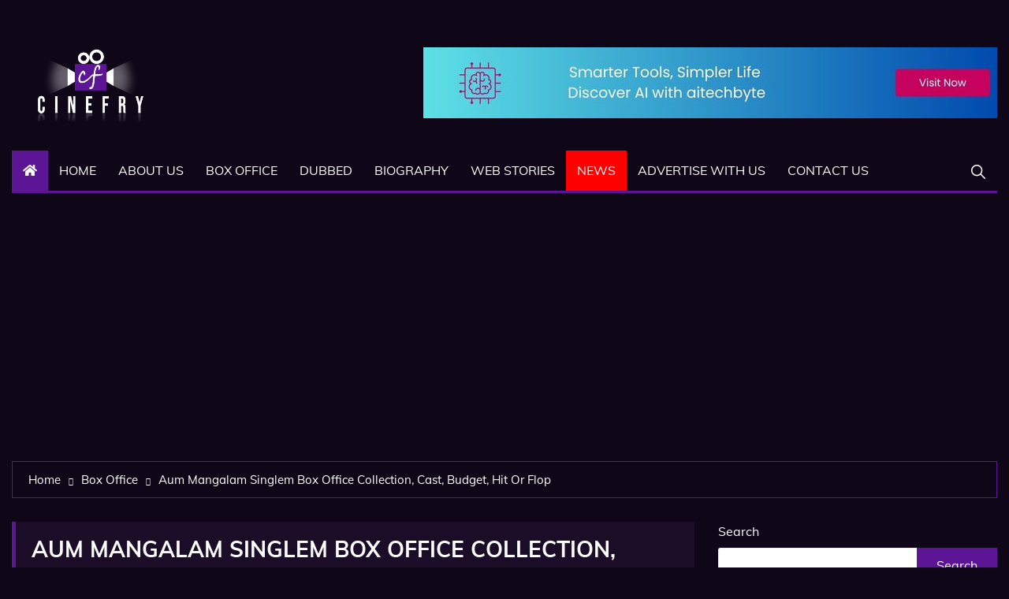

--- FILE ---
content_type: text/html; charset=UTF-8
request_url: https://www.cinefry.co.in/aum-mangalam-singlem-box-office/
body_size: 29692
content:
<!doctype html><html lang="en-US"><head><meta charset="UTF-8"><meta name="viewport" content="width=device-width, initial-scale=1"><meta name="publication-media-verification"content="df352ed8da844306a28368ca902548f1"><link rel="profile" href="http://gmpg.org/xfn/11"><meta name='robots' content='index, follow, max-image-preview:large, max-snippet:-1, max-video-preview:-1' /><title>Aum Mangalam Singlem Movie Box Office Collection, Cast, Budget, Hit Or Flop - Cinefry</title><meta name="description" content="Aum Mangalam Singlem Movie Box Office Collection, Aum Mangalam Singlem Budget And Collection, Aum Mangalam Singlem Gujarati Movie Hit or Flop, Cast, Budget, Review, Director, Music Director, Aum Mangalam Singlem Movie Release date, OTT Release date, Overall Budget, Aum Mangalam Singlem Hero, Heroin, Trailer, Teaser." /><link rel="canonical" href="https://www.cinefry.co.in/aum-mangalam-singlem-box-office/" /><meta property="og:locale" content="en_US" /><meta property="og:type" content="article" /><meta property="og:title" content="Aum Mangalam Singlem Movie Box Office Collection, Cast, Budget, Hit Or Flop - Cinefry" /><meta property="og:description" content="Aum Mangalam Singlem Movie Box Office Collection, Aum Mangalam Singlem Budget And Collection, Aum Mangalam Singlem Gujarati Movie Hit or Flop, Cast, Budget, Review, Director, Music Director, Aum Mangalam Singlem Movie Release date, OTT Release date, Overall Budget, Aum Mangalam Singlem Hero, Heroin, Trailer, Teaser." /><meta property="og:url" content="https://www.cinefry.co.in/aum-mangalam-singlem-box-office/" /><meta property="og:site_name" content="Cinefry" /><meta property="article:publisher" content="https://www.facebook.com/cinefrycf/" /><meta property="article:published_time" content="2022-11-16T12:31:35+00:00" /><meta property="article:modified_time" content="2024-08-02T12:30:26+00:00" /><meta property="og:image" content="https://www.cinefry.co.in/wp-content/uploads/2022/11/Aum-Mangalam-Singlem.jpg" /><meta property="og:image:width" content="1024" /><meta property="og:image:height" content="576" /><meta property="og:image:type" content="image/jpeg" /><meta name="author" content="Vignesh Muthu" /><meta name="twitter:card" content="summary_large_image" /><meta name="twitter:creator" content="@cinefryy" /><meta name="twitter:site" content="@cinefryy" /><meta name="twitter:label1" content="Written by" /><meta name="twitter:data1" content="Vignesh Muthu" /><meta name="twitter:label2" content="Est. reading time" /><meta name="twitter:data2" content="2 minutes" /><link rel='dns-prefetch' href='//fonts.googleapis.com' /><link rel="alternate" type="application/rss+xml" title="Cinefry &raquo; Feed" href="https://www.cinefry.co.in/feed/" /><link rel="alternate" type="application/rss+xml" title="Cinefry &raquo; Comments Feed" href="https://www.cinefry.co.in/comments/feed/" /><link rel="alternate" title="oEmbed (JSON)" type="application/json+oembed" href="https://www.cinefry.co.in/wp-json/oembed/1.0/embed?url=https%3A%2F%2Fwww.cinefry.co.in%2Faum-mangalam-singlem-box-office%2F" /><link rel="alternate" title="oEmbed (XML)" type="text/xml+oembed" href="https://www.cinefry.co.in/wp-json/oembed/1.0/embed?url=https%3A%2F%2Fwww.cinefry.co.in%2Faum-mangalam-singlem-box-office%2F&#038;format=xml" /><link rel="alternate" type="application/rss+xml" title="Cinefry &raquo; Stories Feed" href="https://www.cinefry.co.in/web-stories/feed/"><style id='wp-img-auto-sizes-contain-inline-css' type='text/css'>img:is([sizes=auto i],[sizes^="auto," i]){contain-intrinsic-size:3000px 1500px}</style> <script>var __litespeed_var_0__="d68a5c4426",__litespeed_var_1__="d68a5c4426",__litespeed_var_2__="22cab91e72",__litespeed_var_3__="6b24a6c2a8";</script> <link data-optimized="1" rel='stylesheet' id='wpauthor-blocks-fontawesome-front-css' href='https://www.cinefry.co.in/wp-content/litespeed/css/a4daf542e4d58ddbbec80d4a717fc334.css?ver=aedb7' type='text/css' media='all' /><link data-optimized="1" rel='stylesheet' id='wpauthor-frontend-block-style-css-css' href='https://www.cinefry.co.in/wp-content/litespeed/css/86e67f77b2582569071f3896c0640864.css?ver=f90d1' type='text/css' media='all' /><style id='wp-emoji-styles-inline-css' type='text/css'>img.wp-smiley,img.emoji{display:inline!important;border:none!important;box-shadow:none!important;height:1em!important;width:1em!important;margin:0 0.07em!important;vertical-align:-0.1em!important;background:none!important;padding:0!important}</style><style id='classic-theme-styles-inline-css' type='text/css'>/*! This file is auto-generated */
.wp-block-button__link{color:#fff;background-color:#32373c;border-radius:9999px;box-shadow:none;text-decoration:none;padding:calc(.667em + 2px) calc(1.333em + 2px);font-size:1.125em}.wp-block-file__button{background:#32373c;color:#fff;text-decoration:none}</style><style id='global-styles-inline-css' type='text/css'>:root{--wp--preset--aspect-ratio--square:1;--wp--preset--aspect-ratio--4-3:4/3;--wp--preset--aspect-ratio--3-4:3/4;--wp--preset--aspect-ratio--3-2:3/2;--wp--preset--aspect-ratio--2-3:2/3;--wp--preset--aspect-ratio--16-9:16/9;--wp--preset--aspect-ratio--9-16:9/16;--wp--preset--color--black:#000000;--wp--preset--color--cyan-bluish-gray:#abb8c3;--wp--preset--color--white:#ffffff;--wp--preset--color--pale-pink:#f78da7;--wp--preset--color--vivid-red:#cf2e2e;--wp--preset--color--luminous-vivid-orange:#ff6900;--wp--preset--color--luminous-vivid-amber:#fcb900;--wp--preset--color--light-green-cyan:#7bdcb5;--wp--preset--color--vivid-green-cyan:#00d084;--wp--preset--color--pale-cyan-blue:#8ed1fc;--wp--preset--color--vivid-cyan-blue:#0693e3;--wp--preset--color--vivid-purple:#9b51e0;--wp--preset--gradient--vivid-cyan-blue-to-vivid-purple:linear-gradient(135deg,rgb(6,147,227) 0%,rgb(155,81,224) 100%);--wp--preset--gradient--light-green-cyan-to-vivid-green-cyan:linear-gradient(135deg,rgb(122,220,180) 0%,rgb(0,208,130) 100%);--wp--preset--gradient--luminous-vivid-amber-to-luminous-vivid-orange:linear-gradient(135deg,rgb(252,185,0) 0%,rgb(255,105,0) 100%);--wp--preset--gradient--luminous-vivid-orange-to-vivid-red:linear-gradient(135deg,rgb(255,105,0) 0%,rgb(207,46,46) 100%);--wp--preset--gradient--very-light-gray-to-cyan-bluish-gray:linear-gradient(135deg,rgb(238,238,238) 0%,rgb(169,184,195) 100%);--wp--preset--gradient--cool-to-warm-spectrum:linear-gradient(135deg,rgb(74,234,220) 0%,rgb(151,120,209) 20%,rgb(207,42,186) 40%,rgb(238,44,130) 60%,rgb(251,105,98) 80%,rgb(254,248,76) 100%);--wp--preset--gradient--blush-light-purple:linear-gradient(135deg,rgb(255,206,236) 0%,rgb(152,150,240) 100%);--wp--preset--gradient--blush-bordeaux:linear-gradient(135deg,rgb(254,205,165) 0%,rgb(254,45,45) 50%,rgb(107,0,62) 100%);--wp--preset--gradient--luminous-dusk:linear-gradient(135deg,rgb(255,203,112) 0%,rgb(199,81,192) 50%,rgb(65,88,208) 100%);--wp--preset--gradient--pale-ocean:linear-gradient(135deg,rgb(255,245,203) 0%,rgb(182,227,212) 50%,rgb(51,167,181) 100%);--wp--preset--gradient--electric-grass:linear-gradient(135deg,rgb(202,248,128) 0%,rgb(113,206,126) 100%);--wp--preset--gradient--midnight:linear-gradient(135deg,rgb(2,3,129) 0%,rgb(40,116,252) 100%);--wp--preset--font-size--small:13px;--wp--preset--font-size--medium:20px;--wp--preset--font-size--large:36px;--wp--preset--font-size--x-large:42px;--wp--preset--spacing--20:0.44rem;--wp--preset--spacing--30:0.67rem;--wp--preset--spacing--40:1rem;--wp--preset--spacing--50:1.5rem;--wp--preset--spacing--60:2.25rem;--wp--preset--spacing--70:3.38rem;--wp--preset--spacing--80:5.06rem;--wp--preset--shadow--natural:6px 6px 9px rgba(0, 0, 0, 0.2);--wp--preset--shadow--deep:12px 12px 50px rgba(0, 0, 0, 0.4);--wp--preset--shadow--sharp:6px 6px 0px rgba(0, 0, 0, 0.2);--wp--preset--shadow--outlined:6px 6px 0px -3px rgb(255, 255, 255), 6px 6px rgb(0, 0, 0);--wp--preset--shadow--crisp:6px 6px 0px rgb(0, 0, 0)}:where(.is-layout-flex){gap:.5em}:where(.is-layout-grid){gap:.5em}body .is-layout-flex{display:flex}.is-layout-flex{flex-wrap:wrap;align-items:center}.is-layout-flex>:is(*,div){margin:0}body .is-layout-grid{display:grid}.is-layout-grid>:is(*,div){margin:0}:where(.wp-block-columns.is-layout-flex){gap:2em}:where(.wp-block-columns.is-layout-grid){gap:2em}:where(.wp-block-post-template.is-layout-flex){gap:1.25em}:where(.wp-block-post-template.is-layout-grid){gap:1.25em}.has-black-color{color:var(--wp--preset--color--black)!important}.has-cyan-bluish-gray-color{color:var(--wp--preset--color--cyan-bluish-gray)!important}.has-white-color{color:var(--wp--preset--color--white)!important}.has-pale-pink-color{color:var(--wp--preset--color--pale-pink)!important}.has-vivid-red-color{color:var(--wp--preset--color--vivid-red)!important}.has-luminous-vivid-orange-color{color:var(--wp--preset--color--luminous-vivid-orange)!important}.has-luminous-vivid-amber-color{color:var(--wp--preset--color--luminous-vivid-amber)!important}.has-light-green-cyan-color{color:var(--wp--preset--color--light-green-cyan)!important}.has-vivid-green-cyan-color{color:var(--wp--preset--color--vivid-green-cyan)!important}.has-pale-cyan-blue-color{color:var(--wp--preset--color--pale-cyan-blue)!important}.has-vivid-cyan-blue-color{color:var(--wp--preset--color--vivid-cyan-blue)!important}.has-vivid-purple-color{color:var(--wp--preset--color--vivid-purple)!important}.has-black-background-color{background-color:var(--wp--preset--color--black)!important}.has-cyan-bluish-gray-background-color{background-color:var(--wp--preset--color--cyan-bluish-gray)!important}.has-white-background-color{background-color:var(--wp--preset--color--white)!important}.has-pale-pink-background-color{background-color:var(--wp--preset--color--pale-pink)!important}.has-vivid-red-background-color{background-color:var(--wp--preset--color--vivid-red)!important}.has-luminous-vivid-orange-background-color{background-color:var(--wp--preset--color--luminous-vivid-orange)!important}.has-luminous-vivid-amber-background-color{background-color:var(--wp--preset--color--luminous-vivid-amber)!important}.has-light-green-cyan-background-color{background-color:var(--wp--preset--color--light-green-cyan)!important}.has-vivid-green-cyan-background-color{background-color:var(--wp--preset--color--vivid-green-cyan)!important}.has-pale-cyan-blue-background-color{background-color:var(--wp--preset--color--pale-cyan-blue)!important}.has-vivid-cyan-blue-background-color{background-color:var(--wp--preset--color--vivid-cyan-blue)!important}.has-vivid-purple-background-color{background-color:var(--wp--preset--color--vivid-purple)!important}.has-black-border-color{border-color:var(--wp--preset--color--black)!important}.has-cyan-bluish-gray-border-color{border-color:var(--wp--preset--color--cyan-bluish-gray)!important}.has-white-border-color{border-color:var(--wp--preset--color--white)!important}.has-pale-pink-border-color{border-color:var(--wp--preset--color--pale-pink)!important}.has-vivid-red-border-color{border-color:var(--wp--preset--color--vivid-red)!important}.has-luminous-vivid-orange-border-color{border-color:var(--wp--preset--color--luminous-vivid-orange)!important}.has-luminous-vivid-amber-border-color{border-color:var(--wp--preset--color--luminous-vivid-amber)!important}.has-light-green-cyan-border-color{border-color:var(--wp--preset--color--light-green-cyan)!important}.has-vivid-green-cyan-border-color{border-color:var(--wp--preset--color--vivid-green-cyan)!important}.has-pale-cyan-blue-border-color{border-color:var(--wp--preset--color--pale-cyan-blue)!important}.has-vivid-cyan-blue-border-color{border-color:var(--wp--preset--color--vivid-cyan-blue)!important}.has-vivid-purple-border-color{border-color:var(--wp--preset--color--vivid-purple)!important}.has-vivid-cyan-blue-to-vivid-purple-gradient-background{background:var(--wp--preset--gradient--vivid-cyan-blue-to-vivid-purple)!important}.has-light-green-cyan-to-vivid-green-cyan-gradient-background{background:var(--wp--preset--gradient--light-green-cyan-to-vivid-green-cyan)!important}.has-luminous-vivid-amber-to-luminous-vivid-orange-gradient-background{background:var(--wp--preset--gradient--luminous-vivid-amber-to-luminous-vivid-orange)!important}.has-luminous-vivid-orange-to-vivid-red-gradient-background{background:var(--wp--preset--gradient--luminous-vivid-orange-to-vivid-red)!important}.has-very-light-gray-to-cyan-bluish-gray-gradient-background{background:var(--wp--preset--gradient--very-light-gray-to-cyan-bluish-gray)!important}.has-cool-to-warm-spectrum-gradient-background{background:var(--wp--preset--gradient--cool-to-warm-spectrum)!important}.has-blush-light-purple-gradient-background{background:var(--wp--preset--gradient--blush-light-purple)!important}.has-blush-bordeaux-gradient-background{background:var(--wp--preset--gradient--blush-bordeaux)!important}.has-luminous-dusk-gradient-background{background:var(--wp--preset--gradient--luminous-dusk)!important}.has-pale-ocean-gradient-background{background:var(--wp--preset--gradient--pale-ocean)!important}.has-electric-grass-gradient-background{background:var(--wp--preset--gradient--electric-grass)!important}.has-midnight-gradient-background{background:var(--wp--preset--gradient--midnight)!important}.has-small-font-size{font-size:var(--wp--preset--font-size--small)!important}.has-medium-font-size{font-size:var(--wp--preset--font-size--medium)!important}.has-large-font-size{font-size:var(--wp--preset--font-size--large)!important}.has-x-large-font-size{font-size:var(--wp--preset--font-size--x-large)!important}:where(.wp-block-post-template.is-layout-flex){gap:1.25em}:where(.wp-block-post-template.is-layout-grid){gap:1.25em}:where(.wp-block-term-template.is-layout-flex){gap:1.25em}:where(.wp-block-term-template.is-layout-grid){gap:1.25em}:where(.wp-block-columns.is-layout-flex){gap:2em}:where(.wp-block-columns.is-layout-grid){gap:2em}:root :where(.wp-block-pullquote){font-size:1.5em;line-height:1.6}</style><link data-optimized="1" rel='stylesheet' id='contact-form-7-css' href='https://www.cinefry.co.in/wp-content/litespeed/css/96c28d953fed6277e9adaff67f714048.css?ver=02717' type='text/css' media='all' /><link data-optimized="1" rel='stylesheet' id='everest-toolkit-css' href='https://www.cinefry.co.in/wp-content/litespeed/css/de96aa00d8171afbb167471b6ad3b1d0.css?ver=ef250' type='text/css' media='all' /><link data-optimized="1" rel='stylesheet' id='everest-news-style-css' href='https://www.cinefry.co.in/wp-content/litespeed/css/042e912ab733bbbfad3b73ad639f0a68.css?ver=dc8ed' type='text/css' media='all' /><link data-optimized="1" rel='stylesheet' id='everest-news-fonts-css' href='https://www.cinefry.co.in/wp-content/litespeed/css/04e72072b95bb5911ee1e49878b8e43b.css?ver=8e43b' type='text/css' media='all' /><link data-optimized="1" rel='stylesheet' id='everest-news-main-css' href='https://www.cinefry.co.in/wp-content/litespeed/css/ac843736f94fb04fbd4f92954b40a1ed.css?ver=f9b48' type='text/css' media='all' /><link data-optimized="1" rel='stylesheet' id='tablepress-default-css' href='https://www.cinefry.co.in/wp-content/litespeed/css/7ade4e2c5046ae8422c44ad42efeb611.css?ver=497f4' type='text/css' media='all' /><link data-optimized="1" rel='stylesheet' id='awpa-wp-post-author-styles-css' href='https://www.cinefry.co.in/wp-content/litespeed/css/25f1ef0f73b63e38fb8fb0b268735021.css?ver=c7cf3' type='text/css' media='all' /><style id='awpa-wp-post-author-styles-inline-css' type='text/css'>.wp_post_author_widget .wp-post-author-meta .awpa-display-name>a:hover,body .wp-post-author-wrap .awpa-display-name>a:hover{color:#5c1695}.wp-post-author-meta .wp-post-author-meta-more-posts a.awpa-more-posts:hover,.awpa-review-field .right-star .awpa-rating-button:not(:disabled):hover{color:#5c1695;border-color:#5c1695}</style><link data-optimized="1" rel='stylesheet' id='elementor-frontend-css' href='https://www.cinefry.co.in/wp-content/litespeed/css/64a8f7b0d3e976cccce206286e841458.css?ver=d791e' type='text/css' media='all' /><link data-optimized="1" rel='stylesheet' id='eael-general-css' href='https://www.cinefry.co.in/wp-content/litespeed/css/97d4f3e5982383c761a938d148082b73.css?ver=71968' type='text/css' media='all' /><link data-optimized="1" rel='stylesheet' id='eael-12550-css' href='https://www.cinefry.co.in/wp-content/litespeed/css/956f452c3ed55b44470308b0db488a88.css?ver=7c9cc' type='text/css' media='all' /><link data-optimized="1" rel='stylesheet' id='elementor-post-848-css' href='https://www.cinefry.co.in/wp-content/litespeed/css/aa48b9ce58cb696f5d51878baa2a9d2a.css?ver=6cca2' type='text/css' media='all' /><link data-optimized="1" rel='stylesheet' id='font-awesome-5-all-css' href='https://www.cinefry.co.in/wp-content/litespeed/css/6488b2a42e12f2521ba881efb20189eb.css?ver=63dd6' type='text/css' media='all' /><link data-optimized="1" rel='stylesheet' id='font-awesome-4-shim-css' href='https://www.cinefry.co.in/wp-content/litespeed/css/606022a3ef8e2543d2c8c4b8b66ce270.css?ver=f3470' type='text/css' media='all' /><link data-optimized="1" rel='stylesheet' id='widget-heading-css' href='https://www.cinefry.co.in/wp-content/litespeed/css/2c9c728b5b616660f86145ef96222ff6.css?ver=639f8' type='text/css' media='all' /><link data-optimized="1" rel='stylesheet' id='widget-video-css' href='https://www.cinefry.co.in/wp-content/litespeed/css/457117ca667f3051821af76e4fb2949a.css?ver=19aab' type='text/css' media='all' /><link data-optimized="1" rel='stylesheet' id='elementor-post-12550-css' href='https://www.cinefry.co.in/wp-content/litespeed/css/94725076f7bfc2de44767fd54a9ba4a1.css?ver=e2414' type='text/css' media='all' /><link data-optimized="1" rel='stylesheet' id='elementor-gf-local-roboto-css' href='https://www.cinefry.co.in/wp-content/litespeed/css/094449f829864dcbc9c16494de66937e.css?ver=0201a' type='text/css' media='all' /><link data-optimized="1" rel='stylesheet' id='elementor-gf-local-robotoslab-css' href='https://www.cinefry.co.in/wp-content/litespeed/css/66f365e504c93f24f7bbdcd0e764446e.css?ver=90483' type='text/css' media='all' /> <script type="text/javascript" src="https://www.cinefry.co.in/wp-includes/js/jquery/jquery.min.js?ver=3.7.1" id="jquery-core-js"></script> <script type="text/javascript" src="https://www.cinefry.co.in/wp-includes/js/jquery/jquery-migrate.min.js?ver=3.4.1" id="jquery-migrate-js" defer data-deferred="1"></script> <script type="text/javascript" src="https://www.cinefry.co.in/wp-content/plugins/everest-toolkit/public/js/everest-toolkit-public.js?ver=1.2.3" id="everest-toolkit-js" defer data-deferred="1"></script> <script type="text/javascript" src="https://www.cinefry.co.in/wp-content/plugins/wp-post-author/assets/js/awpa-frontend-scripts.js?ver=3.6.4" id="awpa-custom-bg-scripts-js" defer data-deferred="1"></script> <script type="text/javascript" src="https://www.cinefry.co.in/wp-content/plugins/elementor/assets/lib/font-awesome/js/v4-shims.min.js?ver=3.34.2" id="font-awesome-4-shim-js" defer data-deferred="1"></script> <link rel="https://api.w.org/" href="https://www.cinefry.co.in/wp-json/" /><link rel="alternate" title="JSON" type="application/json" href="https://www.cinefry.co.in/wp-json/wp/v2/posts/12550" /><link rel="EditURI" type="application/rsd+xml" title="RSD" href="https://www.cinefry.co.in/xmlrpc.php?rsd" /><meta name="generator" content="WordPress 6.9" /><link rel='shortlink' href='https://www.cinefry.co.in/?p=12550' />
 <script type="text/javascript"></script>  <script>(function(w,d,s,l,i){w[l]=w[l]||[];w[l].push({'gtm.start':
new Date().getTime(),event:'gtm.js'});var f=d.getElementsByTagName(s)[0],
j=d.createElement(s),dl=l!='dataLayer'?'&l='+l:'';j.async=true;j.src=
'https://www.googletagmanager.com/gtm.js?id='+i+dl;f.parentNode.insertBefore(j,f);
})(window,document,'script','dataLayer','GTM-P9R6VCN');</script>  <script src="https://plausible.io/js/pa-wzvE152dwPAYikGT8pbPQ.js" defer data-deferred="1"></script> <script src="[data-uri]" defer></script> <noscript><style>img.lazyload {
				 	display: none;
				}

				img.image-fallback {
				 	display: block;
				}</style></noscript><style>#toTop{}.copyright-notice a,.social-icons-list li a:hover,.social-icons-list-post-page li:first-child,.en-author-box .author-name h3,.page-404-entry .header-404 h3 span,.widget_rss ul li a,.event-page-top-box .event-metas ul p{color:#5c1695}.en-breaking-news .ticker-head-col span,.owl-carousel .owl-nav button.owl-next,.owl-carousel .owl-nav button.owl-prev,ul.post-categories li a,.widget-title:after,.en-custom-category ul li a,.btn-general,.en-popular-trending-posts-widget-1 ul.tabs li.current,#toTop,#header-search input[type=submit],.search-box input[type=submit],.widget_search input[type=submit],.en-pagination .pagi-layout-1 .nav-links span.current,.header-lay-2 .main-navigation .home-btn a,.header-lay-3 .main-navigation .home-btn a,button,input[type=button],input[type=reset],input[type=submit],.calendar_wrap caption,.live-feeds-entry .live-feed .leftbox span,.en-popular-trending-posts-widget-1 .content-holder .left-col span{background-color:#5c1695}ul.post-categories li a:before,.en-breaking-news .ticker-head-col span:before{border-top-color:#5c1695}.header-lay-2 .main-navigation,.header-lay-3 .main-navigation{border-bottom-color:#5c1695}.post-page-layout-1 .page-title h2,.post-format.quote-format blockquote{border-left-color:#5c1695}</style><meta name="generator" content="Elementor 3.34.2; features: e_font_icon_svg, additional_custom_breakpoints; settings: css_print_method-external, google_font-enabled, font_display-auto"> <script type="application/ld+json" class="saswp-schema-markup-output">[{"@context":"https:\/\/schema.org\/","@type":"ItemList","itemListElement":[{"@type":"VideoObject","position":1,"@id":"https:\/\/www.cinefry.co.in\/aum-mangalam-singlem-box-office\/#1","name":"Aum Mangalam Singlem  | Official Trailer | Malhar | Aarohi | Saandeep Patel | Sachin-Jigar","datePublished":"2022-11-16T12:31:35+00:00","dateModified":"2024-08-02T12:30:26+00:00","url":"https:\/\/www.youtube.com\/watch?v=vtR0Uxxox04","interactionStatistic":{"@type":"InteractionCounter","interactionType":{"@type":"WatchAction"},"userInteractionCount":"0"},"thumbnailUrl":"https:\/\/i.ytimg.com\/vi\/vtR0Uxxox04\/hqdefault.jpg","author":{"@type":"Person","name":"Vignesh Muthu","description":"Vignesh Muthu is a passionate UI\/UX Developer and entertainment blogger who brings design thinking and storytelling together. With a strong foundation in user-centric design, he blends creativity and analysis to write compelling content around celebrity biographies, movie box office collections, and the latest entertainment news. When he's not sketching wireframes or perfecting interfaces, Vignesh dives deep into cinema culture\u2014crafting blog posts that inform, engage, and spark curiosity.","url":"https:\/\/www.cinefry.co.in\/author\/vignesh-muthu\/","sameAs":[],"image":{"@type":"ImageObject","url":"https:\/\/secure.gravatar.com\/avatar\/1224b33099b8bdbcb465bbf3957ce53f479e3faa66c5c59a112fedde3d27d610?s=96&d=mm&r=g","height":96,"width":96}},"uploadDate":"2022-11-16T12:31:35+00:00","contentUrl":"https:\/\/www.youtube.com\/watch?v=vtR0Uxxox04","embedUrl":"https:\/\/www.youtube.com\/watch?v=vtR0Uxxox04","description":"Aum Mangalam Singlem Movie Box Office Collection, Aum Mangalam Singlem Budget And Collection, Aum Mangalam Singlem Gujarati Movie Hit or Flop, Cast, Budget, Review, Director, Music Director, Aum Mangalam Singlem Movie Release date, OTT Release date, Overall Budget, Aum Mangalam Singlem Hero, Heroin, Trailer, Teaser."},{"@type":"VideoObject","position":2,"@id":"https:\/\/www.cinefry.co.in\/aum-mangalam-singlem-box-office\/#2","name":"Saavariya | Aum Mangalam Singlem | Sachin-Jigar | Varun Jain | Niren Bhatt | Saandeep Patel","datePublished":"2022-11-16T12:31:35+00:00","dateModified":"2024-08-02T12:30:26+00:00","url":"https:\/\/www.youtube.com\/watch?v=m8la0UGly3Q","interactionStatistic":{"@type":"InteractionCounter","interactionType":{"@type":"WatchAction"},"userInteractionCount":"0"},"thumbnailUrl":"https:\/\/i.ytimg.com\/vi\/m8la0UGly3Q\/hqdefault.jpg","author":{"@type":"Person","name":"Vignesh Muthu","description":"Vignesh Muthu is a passionate UI\/UX Developer and entertainment blogger who brings design thinking and storytelling together. With a strong foundation in user-centric design, he blends creativity and analysis to write compelling content around celebrity biographies, movie box office collections, and the latest entertainment news. When he's not sketching wireframes or perfecting interfaces, Vignesh dives deep into cinema culture\u2014crafting blog posts that inform, engage, and spark curiosity.","url":"https:\/\/www.cinefry.co.in\/author\/vignesh-muthu\/","sameAs":[],"image":{"@type":"ImageObject","url":"https:\/\/secure.gravatar.com\/avatar\/1224b33099b8bdbcb465bbf3957ce53f479e3faa66c5c59a112fedde3d27d610?s=96&d=mm&r=g","height":96,"width":96}},"uploadDate":"2022-11-16T12:31:35+00:00","contentUrl":"https:\/\/www.youtube.com\/watch?v=m8la0UGly3Q","embedUrl":"https:\/\/www.youtube.com\/watch?v=m8la0UGly3Q","description":"Aum Mangalam Singlem Movie Box Office Collection, Aum Mangalam Singlem Budget And Collection, Aum Mangalam Singlem Gujarati Movie Hit or Flop, Cast, Budget, Review, Director, Music Director, Aum Mangalam Singlem Movie Release date, OTT Release date, Overall Budget, Aum Mangalam Singlem Hero, Heroin, Trailer, Teaser."}]}]</script> <style>.e-con.e-parent:nth-of-type(n+4):not(.e-lazyloaded):not(.e-no-lazyload),.e-con.e-parent:nth-of-type(n+4):not(.e-lazyloaded):not(.e-no-lazyload) *{background-image:none!important}@media screen and (max-height:1024px){.e-con.e-parent:nth-of-type(n+3):not(.e-lazyloaded):not(.e-no-lazyload),.e-con.e-parent:nth-of-type(n+3):not(.e-lazyloaded):not(.e-no-lazyload) *{background-image:none!important}}@media screen and (max-height:640px){.e-con.e-parent:nth-of-type(n+2):not(.e-lazyloaded):not(.e-no-lazyload),.e-con.e-parent:nth-of-type(n+2):not(.e-lazyloaded):not(.e-no-lazyload) *{background-image:none!important}}</style><style type="text/css">.header-lay-5 .site-title a,.header-lay-2 .site-title a,.site-description{position:absolute;clip:rect(1px,1px,1px,1px)}</style><style type="text/css" id="custom-background-css">body.custom-background{background-color:#0f0617}</style><meta name="redi-version" content="1.2.7" /><link rel="icon" href="https://www.cinefry.co.in/wp-content/uploads/2022/06/cropped-fav-icon-1-32x32.jpg" sizes="32x32" /><link rel="icon" href="https://www.cinefry.co.in/wp-content/uploads/2022/06/cropped-fav-icon-1-192x192.jpg" sizes="192x192" /><link rel="apple-touch-icon" href="https://www.cinefry.co.in/wp-content/uploads/2022/06/cropped-fav-icon-1-180x180.jpg" /><meta name="msapplication-TileImage" content="https://www.cinefry.co.in/wp-content/uploads/2022/06/cropped-fav-icon-1-270x270.jpg" /><style type="text/css" id="wp-custom-css">table.wptb-table tr th,table.wptb-table tr td{background:#0f0617!important}body{font-family:"Muli",sans-serif}</style> <script src="https://www.googletagmanager.com/gtag/js?id=G-HQBMSMSLYY" defer data-deferred="1"></script> <script src="[data-uri]" defer></script>  <script async src="https://pagead2.googlesyndication.com/pagead/js/adsbygoogle.js?client=ca-pub-8813345329968090"
     crossorigin="anonymous"></script>  <script custom-element="amp-story" src="https://cdn.ampproject.org/v0/amp-story-1.0.js" defer data-deferred="1"></script> </head><body class="wp-singular post-template-default single single-post postid-12550 single-format-standard custom-background wp-custom-logo wp-theme-everest-news wp-child-theme-everest-news-child elementor-default elementor-kit-848 elementor-page elementor-page-12550"><div class="en-pagewrap"><header class="en-general-header header-lay-2 en-standard-section-spacing"><div class="header-inner"><div class="header-logo-advt-wrapper"><div class="en-container"><div class="en-row"><div class="en-col logo-col"><div class="branding-col">
<a href="https://www.cinefry.co.in/" class="custom-logo-link" rel="home"><img fetchpriority="high" width="2000" height="1008" src="https://www.cinefry.co.in/wp-content/uploads/2022/06/Cinefry-logo-.png" class="custom-logo" alt="Cinefry-logo - White" decoding="async" srcset="https://www.cinefry.co.in/wp-content/uploads/2022/06/Cinefry-logo-.png 2000w, https://www.cinefry.co.in/wp-content/uploads/2022/06/Cinefry-logo--300x151.png 300w, https://www.cinefry.co.in/wp-content/uploads/2022/06/Cinefry-logo--1024x516.png 1024w, https://www.cinefry.co.in/wp-content/uploads/2022/06/Cinefry-logo--768x387.png 768w, https://www.cinefry.co.in/wp-content/uploads/2022/06/Cinefry-logo--1536x774.png 1536w" sizes="(max-width: 2000px) 100vw, 2000px" /></a></div></div><div class="en-col advt-col"><div id="media_image-1" class="widget widget_media_image"><a href="https://aitechbyte.com/"><img width="728" height="90" src="https://www.cinefry.co.in/wp-content/uploads/2025/07/Aitechbanner.jpg" class="image wp-image-89781  attachment-full size-full" alt="" style="max-width: 100%; height: auto;" decoding="async" srcset="https://www.cinefry.co.in/wp-content/uploads/2025/07/Aitechbanner.jpg 728w, https://www.cinefry.co.in/wp-content/uploads/2025/07/Aitechbanner-300x37.jpg 300w, https://www.cinefry.co.in/wp-content/uploads/2025/07/Aitechbanner-150x19.jpg 150w" sizes="(max-width: 728px) 100vw, 728px" /></a></div></div></div></div></div><div class="header-nav-extra-wrapper"><div class="en-container"><div class="en-row"><div class="en-col nav-col"><div class="primary-menu-wrap"><div class="main-navigation" id="main-menu"><ul id="menu-menu" class=""><li class="home-btn"><a href="https://www.cinefry.co.in/"><i class="fas fa-home"></i></a></li><li id="menu-item-1151" class="menu-item menu-item-type-post_type menu-item-object-page menu-item-home menu-item-1151"><a href="https://www.cinefry.co.in/">Home</a></li><li id="menu-item-5725" class="menu-item menu-item-type-post_type menu-item-object-page menu-item-5725"><a href="https://www.cinefry.co.in/about-us/">About Us</a></li><li id="menu-item-16789" class="menu-item menu-item-type-custom menu-item-object-custom menu-item-has-children menu-item-16789"><a href="https://www.cinefry.co.in/category/box-office/">Box Office</a><ul class="sub-menu"><li id="menu-item-16790" class="menu-item menu-item-type-custom menu-item-object-custom menu-item-16790"><a href="https://www.cinefry.co.in/category/tamil-box-office/">Tamil Box Office</a></li><li id="menu-item-16791" class="menu-item menu-item-type-custom menu-item-object-custom menu-item-16791"><a href="https://www.cinefry.co.in/category/hindi-box-office/">Hindi Box Office</a></li><li id="menu-item-16792" class="menu-item menu-item-type-custom menu-item-object-custom menu-item-16792"><a href="https://www.cinefry.co.in/category/telugu-box-office/">Telugu Box Office</a></li><li id="menu-item-16794" class="menu-item menu-item-type-custom menu-item-object-custom menu-item-16794"><a href="https://www.cinefry.co.in/category/kannada-box-office/">Kannada Box Office</a></li><li id="menu-item-16793" class="menu-item menu-item-type-custom menu-item-object-custom menu-item-16793"><a href="https://www.cinefry.co.in/category/malayalam-box-office/">Malayalam Box Office</a></li><li id="menu-item-16795" class="menu-item menu-item-type-custom menu-item-object-custom menu-item-16795"><a href="https://www.cinefry.co.in/category/marathi-box-office/">Marathi Box Office</a></li><li id="menu-item-16796" class="menu-item menu-item-type-custom menu-item-object-custom menu-item-16796"><a href="https://www.cinefry.co.in/category/bengali-box-office/">Bengali Box Office</a></li><li id="menu-item-16797" class="menu-item menu-item-type-custom menu-item-object-custom menu-item-16797"><a href="https://www.cinefry.co.in/category/gujarati-box-office/">Gujarathi Box Office</a></li><li id="menu-item-16798" class="menu-item menu-item-type-custom menu-item-object-custom menu-item-16798"><a href="https://www.cinefry.co.in/category/punjabi-box-office/">Punjabi Box Office</a></li></ul></li><li id="menu-item-48527" class="menu-item menu-item-type-taxonomy menu-item-object-category menu-item-has-children menu-item-48527"><a href="https://www.cinefry.co.in/category/dubbed/">Dubbed</a><ul class="sub-menu"><li id="menu-item-48528" class="menu-item menu-item-type-taxonomy menu-item-object-category menu-item-48528"><a href="https://www.cinefry.co.in/category/hindi-dubbed/">Hindi Dubbed</a></li><li id="menu-item-48529" class="menu-item menu-item-type-taxonomy menu-item-object-category menu-item-48529"><a href="https://www.cinefry.co.in/category/tamil-dubbed/">Tamil Dubbed</a></li><li id="menu-item-48530" class="menu-item menu-item-type-taxonomy menu-item-object-category menu-item-48530"><a href="https://www.cinefry.co.in/category/telugu-dubbed/">Telugu Dubbed</a></li><li id="menu-item-58631" class="menu-item menu-item-type-taxonomy menu-item-object-category menu-item-58631"><a href="https://www.cinefry.co.in/category/kannada-dubbed/">Kannada Dubbed</a></li><li id="menu-item-58632" class="menu-item menu-item-type-taxonomy menu-item-object-category menu-item-58632"><a href="https://www.cinefry.co.in/category/malayalam-dubbed/">Malayalam Dubbed</a></li></ul></li><li id="menu-item-36773" class="menu-item menu-item-type-custom menu-item-object-custom menu-item-36773"><a href="https://www.cinefry.co.in/category/biography/">Biography</a></li><li id="menu-item-80381" class="menu-item menu-item-type-post_type menu-item-object-page menu-item-80381"><a href="https://www.cinefry.co.in/webstories/">Web Stories</a></li><li id="menu-item-8004" class="bg-red-clr menu-item menu-item-type-custom menu-item-object-custom menu-item-8004"><a href="https://www.cinefry.co.in/category/news/">News</a></li><li id="menu-item-1366" class="menu-item menu-item-type-post_type menu-item-object-page menu-item-1366"><a href="https://www.cinefry.co.in/advertise-with-us/">Advertise With Us</a></li><li id="menu-item-1353" class="menu-item menu-item-type-post_type menu-item-object-page menu-item-1353"><a href="https://www.cinefry.co.in/contact-us/">Contact Us</a></li></ul></div><div class="header-search">
<a id="search-toggle" href="javascript:;"><i class="icon ion-ios-search"></i></a><div id="header-search"><form role="search" method="get" id="search-form" class="clearfix" action="https://www.cinefry.co.in/"><input type="search" name="s" placeholder="Type Something" value="" ><input type="submit" id="submit" value="Search"></form></div></div></div></div></div></div></div></div></header><div id="canvas-aside"><div class="canvas-inner"><div id="block-5" class="widget"><div class="widget_block"><div class="wp-block-group"><div class="wp-block-group__inner-container is-layout-flow wp-block-group-is-layout-flow"><h2 class="wp-block-heading">Archives</h2><ul class="wp-block-archives-list wp-block-archives"><li><a href='https://www.cinefry.co.in/2026/01/'>January 2026</a></li><li><a href='https://www.cinefry.co.in/2025/12/'>December 2025</a></li><li><a href='https://www.cinefry.co.in/2025/11/'>November 2025</a></li><li><a href='https://www.cinefry.co.in/2025/10/'>October 2025</a></li><li><a href='https://www.cinefry.co.in/2025/09/'>September 2025</a></li><li><a href='https://www.cinefry.co.in/2025/08/'>August 2025</a></li><li><a href='https://www.cinefry.co.in/2025/07/'>July 2025</a></li><li><a href='https://www.cinefry.co.in/2025/06/'>June 2025</a></li><li><a href='https://www.cinefry.co.in/2025/05/'>May 2025</a></li><li><a href='https://www.cinefry.co.in/2025/04/'>April 2025</a></li><li><a href='https://www.cinefry.co.in/2025/03/'>March 2025</a></li><li><a href='https://www.cinefry.co.in/2025/02/'>February 2025</a></li><li><a href='https://www.cinefry.co.in/2025/01/'>January 2025</a></li><li><a href='https://www.cinefry.co.in/2024/12/'>December 2024</a></li><li><a href='https://www.cinefry.co.in/2024/11/'>November 2024</a></li><li><a href='https://www.cinefry.co.in/2024/09/'>September 2024</a></li><li><a href='https://www.cinefry.co.in/2024/08/'>August 2024</a></li><li><a href='https://www.cinefry.co.in/2024/07/'>July 2024</a></li><li><a href='https://www.cinefry.co.in/2024/06/'>June 2024</a></li><li><a href='https://www.cinefry.co.in/2024/05/'>May 2024</a></li><li><a href='https://www.cinefry.co.in/2024/04/'>April 2024</a></li><li><a href='https://www.cinefry.co.in/2024/03/'>March 2024</a></li><li><a href='https://www.cinefry.co.in/2024/02/'>February 2024</a></li><li><a href='https://www.cinefry.co.in/2024/01/'>January 2024</a></li><li><a href='https://www.cinefry.co.in/2023/12/'>December 2023</a></li><li><a href='https://www.cinefry.co.in/2023/11/'>November 2023</a></li><li><a href='https://www.cinefry.co.in/2023/10/'>October 2023</a></li><li><a href='https://www.cinefry.co.in/2023/09/'>September 2023</a></li><li><a href='https://www.cinefry.co.in/2023/08/'>August 2023</a></li><li><a href='https://www.cinefry.co.in/2023/07/'>July 2023</a></li><li><a href='https://www.cinefry.co.in/2023/06/'>June 2023</a></li><li><a href='https://www.cinefry.co.in/2023/05/'>May 2023</a></li><li><a href='https://www.cinefry.co.in/2023/04/'>April 2023</a></li><li><a href='https://www.cinefry.co.in/2023/03/'>March 2023</a></li><li><a href='https://www.cinefry.co.in/2023/02/'>February 2023</a></li><li><a href='https://www.cinefry.co.in/2023/01/'>January 2023</a></li><li><a href='https://www.cinefry.co.in/2022/12/'>December 2022</a></li><li><a href='https://www.cinefry.co.in/2022/11/'>November 2022</a></li><li><a href='https://www.cinefry.co.in/2022/10/'>October 2022</a></li><li><a href='https://www.cinefry.co.in/2022/09/'>September 2022</a></li><li><a href='https://www.cinefry.co.in/2022/08/'>August 2022</a></li><li><a href='https://www.cinefry.co.in/2022/07/'>July 2022</a></li><li><a href='https://www.cinefry.co.in/2022/06/'>June 2022</a></li><li><a href='https://www.cinefry.co.in/2022/05/'>May 2022</a></li></ul></div></div></div></div><div id="block-6" class="widget"><div class="widget_block"><div class="wp-block-group"><div class="wp-block-group__inner-container is-layout-flow wp-block-group-is-layout-flow"><h2 class="wp-block-heading">Categories</h2><ul class="wp-block-categories-list wp-block-categories"><li class="cat-item cat-item-464"><a href="https://www.cinefry.co.in/category/bengali-box-office/">Bengali Box Office</a></li><li class="cat-item cat-item-484"><a href="https://www.cinefry.co.in/category/bigg-boss-hindi/">Bigg Boss Hindi</a></li><li class="cat-item cat-item-483"><a href="https://www.cinefry.co.in/category/bigg-boss-kannada/">Bigg Boss Kannada</a></li><li class="cat-item cat-item-459"><a href="https://www.cinefry.co.in/category/bigg-boss-tamil/">Bigg boss tamil</a></li><li class="cat-item cat-item-482"><a href="https://www.cinefry.co.in/category/bigg-boss-telugu/">Bigg Boss Telugu</a></li><li class="cat-item cat-item-475"><a href="https://www.cinefry.co.in/category/biography/">Biography</a></li><li class="cat-item cat-item-226"><a href="https://www.cinefry.co.in/category/box-office/">Box Office</a></li><li class="cat-item cat-item-472"><a href="https://www.cinefry.co.in/category/cooku-with-comali/">Cooku With Comali</a></li><li class="cat-item cat-item-251"><a href="https://www.cinefry.co.in/category/dubbed/">Dubbed</a></li><li class="cat-item cat-item-270"><a href="https://www.cinefry.co.in/category/education/">Education</a></li><li class="cat-item cat-item-236"><a href="https://www.cinefry.co.in/category/entertainment/">Entertainment</a></li><li class="cat-item cat-item-757"><a href="https://www.cinefry.co.in/category/fashion/">Fashion</a></li><li class="cat-item cat-item-271"><a href="https://www.cinefry.co.in/category/finance/">Finance</a></li><li class="cat-item cat-item-473"><a href="https://www.cinefry.co.in/category/fitness/">Fitness</a></li><li class="cat-item cat-item-480"><a href="https://www.cinefry.co.in/category/games/">Games</a></li><li class="cat-item cat-item-467"><a href="https://www.cinefry.co.in/category/gujarati-box-office/">Gujarati Box Office</a></li><li class="cat-item cat-item-227"><a href="https://www.cinefry.co.in/category/hindi-box-office/">Hindi Box Office</a></li><li class="cat-item cat-item-257"><a href="https://www.cinefry.co.in/category/hindi-dubbed/">Hindi Dubbed</a></li><li class="cat-item cat-item-262"><a href="https://www.cinefry.co.in/category/hollywood-box-office/">Hollywood Box Office</a></li><li class="cat-item cat-item-272"><a href="https://www.cinefry.co.in/category/insurance/">Insurance</a></li><li class="cat-item cat-item-243"><a href="https://www.cinefry.co.in/category/kannada-box-office/">Kannada Box Office</a></li><li class="cat-item cat-item-486"><a href="https://www.cinefry.co.in/category/kannada-dubbed/">Kannada Dubbed</a></li><li class="cat-item cat-item-758"><a href="https://www.cinefry.co.in/category/kitchen-appliance/">Kitchen Appliance</a></li><li class="cat-item cat-item-239"><a href="https://www.cinefry.co.in/category/malayalam-box-office/">Malayalam Box Office</a></li><li class="cat-item cat-item-488"><a href="https://www.cinefry.co.in/category/malayalam-dubbed/">Malayalam Dubbed</a></li><li class="cat-item cat-item-462"><a href="https://www.cinefry.co.in/category/marathi-box-office/">Marathi Box Office</a></li><li class="cat-item cat-item-273"><a href="https://www.cinefry.co.in/category/news/">News</a></li><li class="cat-item cat-item-485"><a href="https://www.cinefry.co.in/category/odia-box-office/">Odia Box Office</a></li><li class="cat-item cat-item-752"><a href="https://www.cinefry.co.in/category/onlyfans-models/">OnlyFans Models</a></li><li class="cat-item cat-item-476"><a href="https://www.cinefry.co.in/category/ott-release/">OTT Release</a></li><li class="cat-item cat-item-525"><a href="https://www.cinefry.co.in/category/political/">Political</a></li><li class="cat-item cat-item-465"><a href="https://www.cinefry.co.in/category/punjabi-box-office/">Punjabi Box Office</a></li><li class="cat-item cat-item-756"><a href="https://www.cinefry.co.in/category/sports/">Sports</a></li><li class="cat-item cat-item-541"><a href="https://www.cinefry.co.in/category/streaming/">Streaming</a></li><li class="cat-item cat-item-220"><a href="https://www.cinefry.co.in/category/tamil-box-office/">Tamil Box Office</a></li><li class="cat-item cat-item-258"><a href="https://www.cinefry.co.in/category/tamil-dubbed/">Tamil Dubbed</a></li><li class="cat-item cat-item-481"><a href="https://www.cinefry.co.in/category/technology/">Technology</a></li><li class="cat-item cat-item-238"><a href="https://www.cinefry.co.in/category/telugu-box-office/">Telugu Box Office</a></li><li class="cat-item cat-item-256"><a href="https://www.cinefry.co.in/category/telugu-dubbed/">Telugu Dubbed</a></li><li class="cat-item cat-item-490"><a href="https://www.cinefry.co.in/category/travel/">Travel</a></li><li class="cat-item cat-item-249"><a href="https://www.cinefry.co.in/category/tv-serial/">TV Serial</a></li><li class="cat-item cat-item-250"><a href="https://www.cinefry.co.in/category/tv-shows/">Tv Shows</a></li><li class="cat-item cat-item-1"><a href="https://www.cinefry.co.in/category/uncategorized/">Uncategorized</a></li><li class="cat-item cat-item-515"><a href="https://www.cinefry.co.in/category/web-series/">Web Series</a></li></ul></div></div></div></div><div class="en-socialwidget widget"><div class="widget-title"><h3>Find On</h3></div><div class="widgets-contents-entry"><ul class="social-icons-list colored"><li class="facebook"><a href="https://www.facebook.com/cinefrycf/"><i class="fab fa-facebook-f"></i> <span>Facebook</span></a></li><li class="twitter"><a href="https://twitter.com/cinefryy"><i class="fab fa-twitter"></i> <span>Twitter</span></a></li><li class="instagram"><a href="https://www.instagram.com/cinefrycf/"><i class="fab fa-instagram"></i> <span>Instagram</span></a></li></ul></div></div><div class="en-postwidget en-trending-posts-widget widget"><div class="widget-title"><h3>Recent News</h3></div><div class="widgets-contents-entry"><article class="box"><div class="left-box"><div class="thumb">
<a class="lazyloading" href="https://www.cinefry.co.in/gela-rojas-biography/">
<img class="lazyload" src="[data-uri]" data-src="https://www.cinefry.co.in/wp-content/uploads/2026/01/Gela-Rojas-800x450.jpg" data-srcset="https://www.cinefry.co.in/wp-content/uploads/2026/01/Gela-Rojas-800x450.jpg" alt="Gela Rojas">
<noscript>
<img src="https://www.cinefry.co.in/wp-content/uploads/2026/01/Gela-Rojas-800x450.jpg" srcset="https://www.cinefry.co.in/wp-content/uploads/2026/01/Gela-Rojas-800x450.jpg" class="image-fallback" alt="Gela Rojas">
</noscript>
</a></div></div><div class="right-box"><div class="content-holder"><div class="entry-title"><h3 class="post-title f-size-s clr-primary">
<a href="https://www.cinefry.co.in/gela-rojas-biography/">Gela Rojas Age, Biography, Wiki, Net Worth, Date Of Birth</a></h3></div><div class="entry-meta"><ul class="metas"></ul></div></div></div></article><article class="box"><div class="left-box"><div class="thumb">
<a class="lazyloading" href="https://www.cinefry.co.in/megha-thomas-biography/">
<img class="lazyload" src="[data-uri]" data-src="https://www.cinefry.co.in/wp-content/uploads/2026/01/Megha-Thomas-800x450.jpg" data-srcset="https://www.cinefry.co.in/wp-content/uploads/2026/01/Megha-Thomas-800x450.jpg" alt="Megha Thomas">
<noscript>
<img src="https://www.cinefry.co.in/wp-content/uploads/2026/01/Megha-Thomas-800x450.jpg" srcset="https://www.cinefry.co.in/wp-content/uploads/2026/01/Megha-Thomas-800x450.jpg" class="image-fallback" alt="Megha Thomas">
</noscript>
</a></div></div><div class="right-box"><div class="content-holder"><div class="entry-title"><h3 class="post-title f-size-s clr-primary">
<a href="https://www.cinefry.co.in/megha-thomas-biography/">Megha Thomas Age, Biography, Wiki, Movies List, Date Of Birth</a></h3></div><div class="entry-meta"><ul class="metas"></ul></div></div></div></article><article class="box"><div class="left-box"><div class="thumb">
<a class="lazyloading" href="https://www.cinefry.co.in/dhanya-ananya-biography/">
<img class="lazyload" src="[data-uri]" data-src="https://www.cinefry.co.in/wp-content/uploads/2026/01/Dhanya-Ananya--800x450.jpg" data-srcset="https://www.cinefry.co.in/wp-content/uploads/2026/01/Dhanya-Ananya--800x450.jpg" alt="Dhanya Ananya">
<noscript>
<img src="https://www.cinefry.co.in/wp-content/uploads/2026/01/Dhanya-Ananya--800x450.jpg" srcset="https://www.cinefry.co.in/wp-content/uploads/2026/01/Dhanya-Ananya--800x450.jpg" class="image-fallback" alt="Dhanya Ananya">
</noscript>
</a></div></div><div class="right-box"><div class="content-holder"><div class="entry-title"><h3 class="post-title f-size-s clr-primary">
<a href="https://www.cinefry.co.in/dhanya-ananya-biography/">Dhanya Ananya Age, Biography, Wiki, Movies List, Date Of Birth</a></h3></div><div class="entry-meta"><ul class="metas"></ul></div></div></div></article><article class="box"><div class="left-box"><div class="thumb">
<a class="lazyloading" href="https://www.cinefry.co.in/malavika-menon-biography/">
<img class="lazyload" src="[data-uri]" data-src="https://www.cinefry.co.in/wp-content/uploads/2026/01/Malavika-Menon-800x450.jpg" data-srcset="https://www.cinefry.co.in/wp-content/uploads/2026/01/Malavika-Menon-800x450.jpg" alt="Malavika Menon">
<noscript>
<img src="https://www.cinefry.co.in/wp-content/uploads/2026/01/Malavika-Menon-800x450.jpg" srcset="https://www.cinefry.co.in/wp-content/uploads/2026/01/Malavika-Menon-800x450.jpg" class="image-fallback" alt="Malavika Menon">
</noscript>
</a></div></div><div class="right-box"><div class="content-holder"><div class="entry-title"><h3 class="post-title f-size-s clr-primary">
<a href="https://www.cinefry.co.in/malavika-menon-biography/">Malavika Menon Age, Biography, Wiki, Movies List, Date Of Birth</a></h3></div><div class="entry-meta"><ul class="metas"></ul></div></div></div></article><article class="box"><div class="left-box"><div class="thumb">
<a class="lazyloading" href="https://www.cinefry.co.in/seema-sindhu-krishnan-biography/">
<img class="lazyload" src="[data-uri]" data-src="https://www.cinefry.co.in/wp-content/uploads/2026/01/Seema-Sindhu-Krishnan-800x450.jpg" data-srcset="https://www.cinefry.co.in/wp-content/uploads/2026/01/Seema-Sindhu-Krishnan-800x450.jpg" alt="Seema Sindhu Krishnan">
<noscript>
<img src="https://www.cinefry.co.in/wp-content/uploads/2026/01/Seema-Sindhu-Krishnan-800x450.jpg" srcset="https://www.cinefry.co.in/wp-content/uploads/2026/01/Seema-Sindhu-Krishnan-800x450.jpg" class="image-fallback" alt="Seema Sindhu Krishnan">
</noscript>
</a></div></div><div class="right-box"><div class="content-holder"><div class="entry-title"><h3 class="post-title f-size-s clr-primary">
<a href="https://www.cinefry.co.in/seema-sindhu-krishnan-biography/">Seema Sindhu Krishnan Age, Biography, Wiki, Movies List, Date Of Birth</a></h3></div><div class="entry-meta"><ul class="metas"></ul></div></div></div></article></div></div></div></div><div id="canvas-aside-mask"></div><div class="en-inner-pages-main-wrapper columns-2"><div class="en-container"><div class="en-breadcrumb breadcrumb-layout-1 en-standard-section-spacing"><nav role="navigation" aria-label="Breadcrumbs" class="breadcrumb-trail breadcrumbs" ><ul class="trail-items"  ><meta name="numberOfItems" content="3" /><meta name="itemListOrder" content="Ascending" /><li    class="trail-item trail-begin"><a href="https://www.cinefry.co.in/" rel="home" ><span >Home</span></a><meta  content="1" /></li><li    class="trail-item"><a href="https://www.cinefry.co.in/category/box-office/" ><span >Box Office</span></a><meta  content="2" /></li><li    class="trail-item trail-end"><a href="#" ><span >Aum Mangalam Singlem Box Office Collection, Cast, Budget, Hit Or Flop</span></a><meta  content="3" /></li></ul></nav></div><div class="row"><div class="en-col main-content-area-outer sticky-sidebar"><div id="primary" class="content-area"><main id="main" class="site-main"><section class="en-page-entry post-page-entry post-page-layout-1"><article id="post-12550" class="post-12550 post type-post status-publish format-standard has-post-thumbnail hentry category-box-office category-gujarati-box-office tag-box-office tag-gujarati-box-office"><div class="page-title"><h1 class="clr-white f-size-xl">
Aum Mangalam Singlem Box Office Collection, Cast, Budget, Hit Or Flop</h1></div><div class="featured-image">
<img width="1024" height="576" src="https://www.cinefry.co.in/wp-content/uploads/2022/11/Aum-Mangalam-Singlem.jpg" class="attachment-full size-full wp-post-image" alt="Aum Mangalam Singlem Box Office Collection, Cast, Budget, Hit Or Flop" decoding="async" srcset="https://www.cinefry.co.in/wp-content/uploads/2022/11/Aum-Mangalam-Singlem.jpg 1024w, https://www.cinefry.co.in/wp-content/uploads/2022/11/Aum-Mangalam-Singlem-300x169.jpg 300w, https://www.cinefry.co.in/wp-content/uploads/2022/11/Aum-Mangalam-Singlem-768x432.jpg 768w, https://www.cinefry.co.in/wp-content/uploads/2022/11/Aum-Mangalam-Singlem-800x450.jpg 800w" sizes="(max-width: 1024px) 100vw, 1024px" /></div><div class="entry-meta"><ul class="metas"></ul></div><div class="page-contents-entry"><div class="editor-entry"><div data-elementor-type="wp-post" data-elementor-id="12550" class="elementor elementor-12550"><section class="elementor-section elementor-top-section elementor-element elementor-element-0af21da elementor-section-boxed elementor-section-height-default elementor-section-height-default" data-id="0af21da" data-element_type="section"><div class="elementor-container elementor-column-gap-default"><div class="elementor-column elementor-col-100 elementor-top-column elementor-element elementor-element-1f54c82" data-id="1f54c82" data-element_type="column"><div class="elementor-widget-wrap elementor-element-populated"><div class="elementor-element elementor-element-3406ef7 elementor-widget elementor-widget-text-editor" data-id="3406ef7" data-element_type="widget" data-widget_type="text-editor.default"><div class="elementor-widget-container"><p>For the movie <strong>Aum Mangalam Singlem</strong>, where childhood sweethearts plan to experience single life before marriage, there are no updates available on the streaming platform or further details at this time. If you’re looking for more info, keeping an eye on entertainment news and movie databases might help you catch any future updates.</p></div></div><div class="elementor-element elementor-element-5bbfabe elementor-widget elementor-widget-heading" data-id="5bbfabe" data-element_type="widget" data-widget_type="heading.default"><div class="elementor-widget-container"><h3 class="elementor-heading-title elementor-size-default">Aum Mangalam Singlem Box Office Collection</h3></div></div></div></div></div></section><section class="elementor-section elementor-top-section elementor-element elementor-element-6594d7b box-office elementor-section-boxed elementor-section-height-default elementor-section-height-default" data-id="6594d7b" data-element_type="section"><div class="elementor-container elementor-column-gap-default"><div class="elementor-column elementor-col-50 elementor-top-column elementor-element elementor-element-0c66f77 mobile-view" data-id="0c66f77" data-element_type="column"><div class="elementor-widget-wrap elementor-element-populated"><div class="elementor-element elementor-element-b094ebf elementor-widget__width-inherit elementor-widget elementor-widget-heading" data-id="b094ebf" data-element_type="widget" data-widget_type="heading.default"><div class="elementor-widget-container"><h4 class="elementor-heading-title elementor-size-default">Day</h4></div></div><div class="elementor-element elementor-element-ce7c7af elementor-widget elementor-widget-text-editor" data-id="ce7c7af" data-element_type="widget" data-widget_type="text-editor.default"><div class="elementor-widget-container"><p>Day 1 ( Fri )</p></div></div><div class="elementor-element elementor-element-3567371 elementor-widget elementor-widget-text-editor" data-id="3567371" data-element_type="widget" data-widget_type="text-editor.default"><div class="elementor-widget-container"><p>Day 2 ( Sat )</p></div></div><div class="elementor-element elementor-element-c39a78d elementor-widget elementor-widget-text-editor" data-id="c39a78d" data-element_type="widget" data-widget_type="text-editor.default"><div class="elementor-widget-container"><p>Day 3 ( Sun )</p></div></div><div class="elementor-element elementor-element-391e085 elementor-widget elementor-widget-text-editor" data-id="391e085" data-element_type="widget" data-widget_type="text-editor.default"><div class="elementor-widget-container"><p>Day 4 ( Mon )</p></div></div><div class="elementor-element elementor-element-ac2b503 elementor-widget elementor-widget-text-editor" data-id="ac2b503" data-element_type="widget" data-widget_type="text-editor.default"><div class="elementor-widget-container"><p>Day 5 ( Tue )</p></div></div><div class="elementor-element elementor-element-9466634 elementor-widget elementor-widget-text-editor" data-id="9466634" data-element_type="widget" data-widget_type="text-editor.default"><div class="elementor-widget-container"><p>Day 6 ( Wed )</p></div></div><div class="elementor-element elementor-element-7967ad0 elementor-widget elementor-widget-text-editor" data-id="7967ad0" data-element_type="widget" data-widget_type="text-editor.default"><div class="elementor-widget-container"><p>Day 7 ( Thu )</p></div></div><div class="elementor-element elementor-element-777e740 elementor-widget elementor-widget-text-editor" data-id="777e740" data-element_type="widget" data-widget_type="text-editor.default"><div class="elementor-widget-container"><p><strong>Week 1 Collection</strong></p></div></div><div class="elementor-element elementor-element-3126b4e elementor-widget elementor-widget-text-editor" data-id="3126b4e" data-element_type="widget" data-widget_type="text-editor.default"><div class="elementor-widget-container"><p>Day 8 ( Fri )</p></div></div><div class="elementor-element elementor-element-a6d15c7 elementor-widget elementor-widget-text-editor" data-id="a6d15c7" data-element_type="widget" data-widget_type="text-editor.default"><div class="elementor-widget-container"><p>Day 9 ( Sat )</p></div></div><div class="elementor-element elementor-element-0fb3d0f elementor-widget elementor-widget-text-editor" data-id="0fb3d0f" data-element_type="widget" data-widget_type="text-editor.default"><div class="elementor-widget-container"><p>Day 10 ( Sun )</p></div></div><div class="elementor-element elementor-element-ebe668c elementor-widget elementor-widget-text-editor" data-id="ebe668c" data-element_type="widget" data-widget_type="text-editor.default"><div class="elementor-widget-container"><p>Day 11 ( Mon )</p></div></div></div></div><div class="elementor-column elementor-col-50 elementor-top-column elementor-element elementor-element-21f9189 mobile-view" data-id="21f9189" data-element_type="column"><div class="elementor-widget-wrap elementor-element-populated"><div class="elementor-element elementor-element-4163293 elementor-widget__width-inherit elementor-widget elementor-widget-heading" data-id="4163293" data-element_type="widget" data-widget_type="heading.default"><div class="elementor-widget-container"><h4 class="elementor-heading-title elementor-size-default">Collection</h4></div></div><div class="elementor-element elementor-element-3187223 elementor-widget elementor-widget-text-editor" data-id="3187223" data-element_type="widget" data-widget_type="text-editor.default"><div class="elementor-widget-container"><p><strong>₹ 0.2 Cr </strong></p></div></div><div class="elementor-element elementor-element-3e69d0d elementor-widget elementor-widget-text-editor" data-id="3e69d0d" data-element_type="widget" data-widget_type="text-editor.default"><div class="elementor-widget-container"><p><strong>₹ 0.26 Cr</strong></p></div></div><div class="elementor-element elementor-element-e227cc0 elementor-widget elementor-widget-text-editor" data-id="e227cc0" data-element_type="widget" data-widget_type="text-editor.default"><div class="elementor-widget-container"><p><strong>₹ 0.37 Cr</strong></p></div></div><div class="elementor-element elementor-element-6d2a5c8 elementor-widget elementor-widget-text-editor" data-id="6d2a5c8" data-element_type="widget" data-widget_type="text-editor.default"><div class="elementor-widget-container"><p><strong>₹ 0.12 Cr </strong></p></div></div><div class="elementor-element elementor-element-c1b4d76 elementor-widget elementor-widget-text-editor" data-id="c1b4d76" data-element_type="widget" data-widget_type="text-editor.default"><div class="elementor-widget-container"><p><strong>₹ 0.12 Cr </strong></p></div></div><div class="elementor-element elementor-element-102019c elementor-widget elementor-widget-text-editor" data-id="102019c" data-element_type="widget" data-widget_type="text-editor.default"><div class="elementor-widget-container"><p><strong>₹ 0.11 Cr</strong></p></div></div><div class="elementor-element elementor-element-76a1055 elementor-widget elementor-widget-text-editor" data-id="76a1055" data-element_type="widget" data-widget_type="text-editor.default"><div class="elementor-widget-container"><p><strong>₹ 0.10 Cr</strong></p></div></div><div class="elementor-element elementor-element-c78aea1 elementor-widget elementor-widget-text-editor" data-id="c78aea1" data-element_type="widget" data-widget_type="text-editor.default"><div class="elementor-widget-container"><p><strong>₹ 1.28 Cr</strong></p></div></div><div class="elementor-element elementor-element-70612d5 elementor-widget elementor-widget-text-editor" data-id="70612d5" data-element_type="widget" data-widget_type="text-editor.default"><div class="elementor-widget-container"><p><strong>₹ 0.06 Cr</strong></p></div></div><div class="elementor-element elementor-element-dfc8b15 elementor-widget elementor-widget-text-editor" data-id="dfc8b15" data-element_type="widget" data-widget_type="text-editor.default"><div class="elementor-widget-container"><p><strong>₹ 0.05 Cr</strong></p></div></div><div class="elementor-element elementor-element-d10ab60 elementor-widget elementor-widget-text-editor" data-id="d10ab60" data-element_type="widget" data-widget_type="text-editor.default"><div class="elementor-widget-container"><p><strong>₹ 0.05 Cr</strong></p></div></div><div class="elementor-element elementor-element-ea4c758 elementor-widget elementor-widget-text-editor" data-id="ea4c758" data-element_type="widget" data-widget_type="text-editor.default"><div class="elementor-widget-container"><p><strong>₹ 0.03 Cr</strong></p></div></div></div></div></div></section><section class="elementor-section elementor-top-section elementor-element elementor-element-ffe1ef1 elementor-section-boxed elementor-section-height-default elementor-section-height-default" data-id="ffe1ef1" data-element_type="section" data-settings="{&quot;background_background&quot;:&quot;classic&quot;}"><div class="elementor-container elementor-column-gap-default"><div class="elementor-column elementor-col-100 elementor-top-column elementor-element elementor-element-a18c888" data-id="a18c888" data-element_type="column"><div class="elementor-widget-wrap elementor-element-populated"><div class="elementor-element elementor-element-4449d43 elementor-widget elementor-widget-heading" data-id="4449d43" data-element_type="widget" data-widget_type="heading.default"><div class="elementor-widget-container"><h3 class="elementor-heading-title elementor-size-default">India Box Office Collection  = ₹ 1.47 Cr</h3></div></div></div></div></div></section><section class="elementor-section elementor-top-section elementor-element elementor-element-e5cf747 elementor-section-boxed elementor-section-height-default elementor-section-height-default" data-id="e5cf747" data-element_type="section" data-settings="{&quot;background_background&quot;:&quot;classic&quot;}"><div class="elementor-container elementor-column-gap-default"><div class="elementor-column elementor-col-100 elementor-top-column elementor-element elementor-element-e9f6663" data-id="e9f6663" data-element_type="column"><div class="elementor-widget-wrap elementor-element-populated"><div class="elementor-element elementor-element-76caa4f elementor-widget elementor-widget-heading" data-id="76caa4f" data-element_type="widget" data-widget_type="heading.default"><div class="elementor-widget-container"><h3 class="elementor-heading-title elementor-size-default">World Wide Box Office Collection= ₹ TBA</h3></div></div></div></div></div></section><section class="elementor-section elementor-top-section elementor-element elementor-element-a6f8bb6 elementor-section-boxed elementor-section-height-default elementor-section-height-default" data-id="a6f8bb6" data-element_type="section"><div class="elementor-container elementor-column-gap-default"><div class="elementor-column elementor-col-100 elementor-top-column elementor-element elementor-element-cadd924" data-id="cadd924" data-element_type="column"><div class="elementor-widget-wrap elementor-element-populated"><div class="elementor-element elementor-element-c586979 elementor-widget elementor-widget-html" data-id="c586979" data-element_type="widget" data-widget_type="html.default"><div class="elementor-widget-container"> <script async src="https://pagead2.googlesyndication.com/pagead/js/adsbygoogle.js?client=ca-pub-8813345329968090"
     crossorigin="anonymous"></script> <ins class="adsbygoogle"
style="display:block"
data-ad-format="autorelaxed"
data-ad-client="ca-pub-8813345329968090"
data-ad-slot="1083670041"></ins> <script>(adsbygoogle = window.adsbygoogle || []).push({});</script> </div></div></div></div></div></section><section class="elementor-section elementor-top-section elementor-element elementor-element-4d8f010 elementor-section-boxed elementor-section-height-default elementor-section-height-default" data-id="4d8f010" data-element_type="section"><div class="elementor-container elementor-column-gap-default"><div class="elementor-column elementor-col-100 elementor-top-column elementor-element elementor-element-ad1f4b8" data-id="ad1f4b8" data-element_type="column"><div class="elementor-widget-wrap elementor-element-populated"><div class="elementor-element elementor-element-464bbb4 elementor-widget elementor-widget-heading" data-id="464bbb4" data-element_type="widget" data-widget_type="heading.default"><div class="elementor-widget-container"><h3 class="elementor-heading-title elementor-size-default">Aum Mangalam Singlem  Budget :  ₹  5 Cr</h3></div></div><div class="elementor-element elementor-element-52160b7 elementor-widget elementor-widget-heading" data-id="52160b7" data-element_type="widget" data-widget_type="heading.default"><div class="elementor-widget-container"><h3 class="elementor-heading-title elementor-size-default">Aum Mangalam Singlem Movie Hit or Flop : HIT</h3></div></div></div></div></div></section><section class="elementor-section elementor-top-section elementor-element elementor-element-136084f elementor-section-boxed elementor-section-height-default elementor-section-height-default" data-id="136084f" data-element_type="section"><div class="elementor-container elementor-column-gap-default"><div class="elementor-column elementor-col-100 elementor-top-column elementor-element elementor-element-236a71e" data-id="236a71e" data-element_type="column"><div class="elementor-widget-wrap elementor-element-populated"><div class="elementor-element elementor-element-4e7f94f elementor-widget elementor-widget-heading" data-id="4e7f94f" data-element_type="widget" data-widget_type="heading.default"><div class="elementor-widget-container"><h3 class="elementor-heading-title elementor-size-default">Aum Mangalam Singlem Cast, Release Date, OTT, Review, Trailer, Music, Director</h3></div></div><div class="elementor-element elementor-element-7c671c2 elementor-widget elementor-widget-shortcode" data-id="7c671c2" data-element_type="widget" data-widget_type="shortcode.default"><div class="elementor-widget-container"><div class="elementor-shortcode"><div class="wptb-container-legacy" data-table-id="12549"><table class="wptb-preview-table wptb-element-main-table_setting-4656 edit-active" data-reconstraction="1" style="border: 1px solid rgb(209, 209, 209);" data-wptb-table-tds-sum-max-width="263" data-wptb-cells-width-auto-count="2" data-wptb-horizontal-scroll-status="false" data-wptb-extra-styles="LyogRW50ZXIgeW91ciBjdXN0b20gQ1NTIHJ1bGVzIGhlcmUgKi8=" role="table" data-table-columns="2"><tbody><tr class="wptb-row"><td class="wptb-cell" data-y-index="0" data-x-index="0" style="border: 1px solid rgb(209, 209, 209);" data-wptb-css-td-auto-width="true"><div class="wptb-text-container wptb-ph-element wptb-element-text-52" style="color: rgb(74, 85, 104); font-size: 15px;"><div class="" style="position: relative;"><p>Genre</p></div></div></td><td class="wptb-cell" style="border: 1px solid rgb(209, 209, 209);" data-x-index="1" data-y-index="0" data-wptb-css-td-auto-width="true"><div class="wptb-text-container wptb-ph-element wptb-element-text-59" style="color: rgb(74, 85, 104); font-size: 15px;"><div class="" style="position: relative;"><p>Comedy, Romantic</p><p></p></div></div></td></tr><tr class="wptb-row"><td class="wptb-cell" style="border: 1px solid rgb(209, 209, 209);" data-x-index="0" data-y-index="1" data-wptb-css-td-auto-width="true"><div class="wptb-text-container wptb-ph-element wptb-element-text-53" style="color: rgb(74, 85, 104); font-size: 15px;"><div class="" style="position: relative;"><p>Language</p></div></div></td><td class="wptb-cell" style="border: 1px solid rgb(209, 209, 209);" data-x-index="1" data-y-index="1" data-wptb-css-td-auto-width="true"><div class="wptb-text-container wptb-ph-element wptb-element-text-60" style="color: rgb(74, 85, 104); font-size: 15px;"><div class="" style="position: relative;"><p>Gujarati</p><p></p></div></div></td></tr><tr class="wptb-row"><td class="wptb-cell" style="border: 1px solid rgb(209, 209, 209);" data-x-index="0" data-y-index="2" data-wptb-css-td-auto-width="true"><div class="wptb-text-container wptb-ph-element wptb-element-text-54" style="color: rgb(74, 85, 104); font-size: 15px;"><div class="" style="position: relative;"><p>Cast</p></div></div></td><td class="wptb-cell" style="border: 1px solid rgb(209, 209, 209);" data-x-index="1" data-y-index="2" data-wptb-css-td-auto-width="true"><div class="wptb-text-container wptb-ph-element wptb-element-text-61" style="color: rgb(74, 85, 104); font-size: 15px;"><div class="" style="position: relative;"><p>Malhar Thakar</p><p> Aarohi</p><p> Tatsat Munshi</p><p> Bhamini Oza Gandhi</p><p> Darshan Jariwala</p><p> Aarti Patel</p></div></div></td></tr><tr class="wptb-row"><td class="wptb-cell" style="border: 1px solid rgb(209, 209, 209);" data-x-index="0" data-y-index="3" data-wptb-css-td-auto-width="true"><div class="wptb-text-container wptb-ph-element wptb-element-text-55" style="color: rgb(74, 85, 104); font-size: 15px;"><div class="" style="position: relative;"><p>Director</p></div></div></td><td class="wptb-cell" style="border: 1px solid rgb(209, 209, 209);" data-x-index="1" data-y-index="3" data-wptb-css-td-auto-width="true"><div class="wptb-text-container wptb-ph-element wptb-element-text-62" style="color: rgb(74, 85, 104); font-size: 15px;"><div class="" style="position: relative;"><p>Saandeep Patel</p></div></div></td></tr><tr class="wptb-row"><td class="wptb-cell" style="border: 1px solid rgb(209, 209, 209);" data-x-index="0" data-y-index="4" data-wptb-css-td-auto-width="true"><div class="wptb-text-container wptb-ph-element wptb-element-text-56" style="color: rgb(74, 85, 104); font-size: 15px;"><div class="" style="position: relative;"><p>Producer</p></div></div></td><td class="wptb-cell" style="border: 1px solid rgb(209, 209, 209);" data-x-index="1" data-y-index="4" data-wptb-css-td-auto-width="true"><div class="wptb-text-container wptb-ph-element wptb-element-text-63" style="color: rgb(74, 85, 104); font-size: 15px;"><div class="" style="position: relative;"><p>Aarti Patel</p></div></div></td></tr><tr class="wptb-row"><td class="wptb-cell" style="border: 1px solid rgb(209, 209, 209);" data-x-index="0" data-y-index="5" data-wptb-css-td-auto-width="true"><div class="wptb-text-container wptb-ph-element wptb-element-text-72" style="color: rgb(74, 85, 104); font-size: 15px;"><div class="" style="position: relative;"><p>Release Date</p></div></div></td><td class="wptb-cell" style="border: 1px solid rgb(209, 209, 209);" data-x-index="1" data-y-index="5" data-wptb-css-td-auto-width="true"><div class="wptb-text-container wptb-ph-element wptb-element-text-73" style="color: rgb(74, 85, 104); font-size: 15px;"><div class="" style="position: relative;"><p>18 November 2022</p></div></div></td></tr><tr class="wptb-row"><td class="wptb-cell" style="border: 1px solid rgb(209, 209, 209);" data-x-index="0" data-y-index="6" data-wptb-css-td-auto-width="true"><div class="wptb-text-container wptb-ph-element wptb-element-text-74" style="color: rgb(74, 85, 104); font-size: 15px;"><div class="" style="position: relative;"><p>OTT Release Date</p></div></div></td><td class="wptb-cell" style="border: 1px solid rgb(209, 209, 209);" data-x-index="1" data-y-index="6" data-wptb-css-td-auto-width="true"><div class="wptb-text-container wptb-ph-element wptb-element-text-75" style="color: rgb(74, 85, 104); font-size: 15px;"><div class="" style="position: relative;"><p>TBA</p><p></p></div></div></td></tr><tr class="wptb-row"><td class="wptb-cell" style="border: 1px solid rgb(209, 209, 209);" data-x-index="0" data-y-index="7" data-wptb-css-td-auto-width="true"><div class="wptb-text-container wptb-ph-element wptb-element-text-76" style="color: rgb(74, 85, 104); font-size: 15px;"><div class="" style="position: relative;"><p>OTT Platform</p></div></div></td><td class="wptb-cell" style="border: 1px solid rgb(209, 209, 209);" data-x-index="1" data-y-index="7" data-wptb-css-td-auto-width="true"><div class="wptb-text-container wptb-ph-element wptb-element-text-77" style="color: rgb(74, 85, 104); font-size: 15px;"><div class="" style="position: relative;"><p>TBA</p></div></div></td></tr><tr class="wptb-row"><td class="wptb-cell" style="border: 1px solid rgb(209, 209, 209);" data-x-index="0" data-y-index="8" data-wptb-css-td-auto-width="true"><div class="wptb-text-container wptb-ph-element wptb-element-text-78" style="color: rgb(74, 85, 104); font-size: 15px;"><div class="" style="position: relative;"><p>Budget</p></div></div></td><td class="wptb-cell" style="border: 1px solid rgb(209, 209, 209);" data-x-index="1" data-y-index="8" data-wptb-css-td-auto-width="true"><div class="wptb-text-container wptb-ph-element wptb-element-text-79" style="color: rgb(74, 85, 104); font-size: 15px;"><div class="" style="position: relative;"><p>5 Cr</p><p></p></div></div></td></tr><tr class="wptb-row"><td class="wptb-cell" style="border: 1px solid rgb(209, 209, 209);" data-x-index="0" data-y-index="9" data-wptb-css-td-auto-width="true"><div class="wptb-text-container wptb-ph-element wptb-element-text-80" style="color: rgb(74, 85, 104); font-size: 15px;"><div class="" style="position: relative;"><p>Writter</p></div></div></td><td class="wptb-cell" style="border: 1px solid rgb(209, 209, 209);" data-x-index="1" data-y-index="9" data-wptb-css-td-auto-width="true"><div class="wptb-text-container wptb-ph-element wptb-element-text-81" style="color: rgb(74, 85, 104); font-size: 15px;"><div class="" style="position: relative;"><p>Mitai Shukla &amp; Nehal Bakshi</p></div></div></td></tr><tr class="wptb-row"><td class="wptb-cell" style="border: 1px solid rgb(209, 209, 209);" data-x-index="0" data-y-index="10" data-wptb-css-td-auto-width="true"><div class="wptb-text-container wptb-ph-element wptb-element-text-82" style="color: rgb(74, 85, 104); font-size: 15px;"><div class="" style="position: relative;"><p>Music</p><p></p></div></div></td><td class="wptb-cell" style="border: 1px solid rgb(209, 209, 209);" data-x-index="1" data-y-index="10" data-wptb-css-td-auto-width="true"><div class="wptb-text-container wptb-ph-element wptb-element-text-83" style="color: rgb(74, 85, 104); font-size: 15px;"><div class="" style="position: relative;"><p>Sachin-Jigar</p></div></div></td></tr><tr class="wptb-row"><td class="wptb-cell" style="border: 1px solid rgb(209, 209, 209);" data-x-index="0" data-y-index="11"><div class="wptb-text-container wptb-ph-element wptb-element-text-85" style="color: rgb(74, 85, 104); font-size: 15px;"><div class="" style="position: relative;"><p>Choreography</p></div></div></td><td class="wptb-cell" style="border: 1px solid rgb(209, 209, 209);" data-x-index="1" data-y-index="11"><div class="wptb-text-container wptb-ph-element wptb-element-text-86" style="color: rgb(74, 85, 104); font-size: 15px;"><div class="" style="position: relative;"><p>Samir &amp; Arsh Tanna</p></div></div></td></tr><tr class="wptb-row"><td class="wptb-cell" style="border: 1px solid rgb(209, 209, 209);" data-x-index="0" data-y-index="12"><div class="wptb-text-container wptb-ph-element wptb-element-text-87" style="color: rgb(74, 85, 104); font-size: 15px;"><div class="" style="position: relative;"><p>Director Of Photography</p></div></div></td><td class="wptb-cell" style="border: 1px solid rgb(209, 209, 209);" data-x-index="1" data-y-index="12"><div class="wptb-text-container wptb-ph-element wptb-element-text-88" style="color: rgb(74, 85, 104); font-size: 15px;"><div class="" style="position: relative;"><p>Tapan Vyas</p></div></div></td></tr><tr class="wptb-row"><td class="wptb-cell" style="border: 1px solid rgb(209, 209, 209);" data-x-index="0" data-y-index="13"><div class="wptb-text-container wptb-ph-element wptb-element-text-89" style="color: rgb(74, 85, 104); font-size: 15px;"><div class="" style="position: relative;"><p>Editor</p></div></div></td><td class="wptb-cell" style="border: 1px solid rgb(209, 209, 209);" data-x-index="1" data-y-index="13"><div class="wptb-text-container wptb-ph-element wptb-element-text-90" style="color: rgb(74, 85, 104); font-size: 15px;"><div class="" style="position: relative;"><p>Prateek Gupta</p></div></div></td></tr></tbody></table></div></div></div></div></div></div></div></section><section class="elementor-section elementor-top-section elementor-element elementor-element-6c180e8 elementor-section-boxed elementor-section-height-default elementor-section-height-default" data-id="6c180e8" data-element_type="section"><div class="elementor-container elementor-column-gap-default"><div class="elementor-column elementor-col-100 elementor-top-column elementor-element elementor-element-b488685" data-id="b488685" data-element_type="column"><div class="elementor-widget-wrap elementor-element-populated"><div class="elementor-element elementor-element-ea7a4e6 elementor-widget elementor-widget-heading" data-id="ea7a4e6" data-element_type="widget" data-widget_type="heading.default"><div class="elementor-widget-container"><h2 class="elementor-heading-title elementor-size-default">Aum Mangalam Singlem Trailer</h2></div></div><div class="elementor-element elementor-element-96f0ff9 elementor-widget elementor-widget-video" data-id="96f0ff9" data-element_type="widget" data-settings="{&quot;youtube_url&quot;:&quot;https:\/\/www.youtube.com\/watch?v=vtR0Uxxox04&quot;,&quot;video_type&quot;:&quot;youtube&quot;,&quot;controls&quot;:&quot;yes&quot;}" data-widget_type="video.default"><div class="elementor-widget-container"><div class="elementor-wrapper elementor-open-inline"><div class="elementor-video"></div></div></div></div><div class="elementor-element elementor-element-cb6a93f elementor-widget elementor-widget-heading" data-id="cb6a93f" data-element_type="widget" data-widget_type="heading.default"><div class="elementor-widget-container"><h2 class="elementor-heading-title elementor-size-default">Aum Mangalam Singlem Movie Songs</h2></div></div><div class="elementor-element elementor-element-42fa9c1 elementor-widget elementor-widget-video" data-id="42fa9c1" data-element_type="widget" data-settings="{&quot;youtube_url&quot;:&quot;https:\/\/www.youtube.com\/watch?v=m8la0UGly3Q&quot;,&quot;video_type&quot;:&quot;youtube&quot;,&quot;controls&quot;:&quot;yes&quot;}" data-widget_type="video.default"><div class="elementor-widget-container"><div class="elementor-wrapper elementor-open-inline"><div class="elementor-video"></div></div></div></div></div></div></div></section><section class="elementor-section elementor-top-section elementor-element elementor-element-44c10c0 elementor-section-boxed elementor-section-height-default elementor-section-height-default" data-id="44c10c0" data-element_type="section"><div class="elementor-container elementor-column-gap-default"><div class="elementor-column elementor-col-100 elementor-top-column elementor-element elementor-element-725554a" data-id="725554a" data-element_type="column"><div class="elementor-widget-wrap elementor-element-populated"><div class="elementor-element elementor-element-92659da elementor-widget elementor-widget-text-editor" data-id="92659da" data-element_type="widget" data-widget_type="text-editor.default"><div class="elementor-widget-container"><p><strong>Disclaimer: </strong>Disclaimer: The Box Office Data have been compiled from a variety of sources as well as our own research. These data can be approximate and Cinefry does not make any claims about the authenticity of the data.</p></div></div></div></div></div></section><section class="elementor-section elementor-top-section elementor-element elementor-element-770c3f3 elementor-section-boxed elementor-section-height-default elementor-section-height-default" data-id="770c3f3" data-element_type="section"><div class="elementor-container elementor-column-gap-default"><div class="elementor-column elementor-col-100 elementor-top-column elementor-element elementor-element-0c0dae1" data-id="0c0dae1" data-element_type="column"><div class="elementor-widget-wrap elementor-element-populated"><div class="elementor-element elementor-element-0ef67ee elementor-widget elementor-widget-heading" data-id="0ef67ee" data-element_type="widget" data-widget_type="heading.default"><div class="elementor-widget-container"><h2 class="elementor-heading-title elementor-size-default">Recommended Post</h2></div></div></div></div></div></section><section class="elementor-section elementor-top-section elementor-element elementor-element-3f4b19c elementor-section-boxed elementor-section-height-default elementor-section-height-default" data-id="3f4b19c" data-element_type="section"><div class="elementor-container elementor-column-gap-default"><div class="elementor-column elementor-col-100 elementor-top-column elementor-element elementor-element-d3d9ad7" data-id="d3d9ad7" data-element_type="column"><div class="elementor-widget-wrap elementor-element-populated"><div class="elementor-element elementor-element-9c1194e elementor-grid-eael-col-3 elementor-grid-tablet-eael-col-2 elementor-grid-mobile-eael-col-1 elementor-widget elementor-widget-eael-post-grid" data-id="9c1194e" data-element_type="widget" data-settings="{&quot;eael_post_grid_columns&quot;:&quot;eael-col-3&quot;,&quot;eael_post_grid_columns_tablet&quot;:&quot;eael-col-2&quot;,&quot;eael_post_grid_columns_mobile&quot;:&quot;eael-col-1&quot;}" data-widget_type="eael-post-grid.default"><div class="elementor-widget-container"><div id="eael-post-grid-9c1194e" class="eael-post-grid-container"><div class="eael-post-grid eael-post-appender eael-post-appender-9c1194e eael-post-grid-style-one" data-layout-mode="masonry"><article class="eael-grid-post  eael-post-grid-column eael-pg-post-27365 category-box-office-gujarati-box-office tags-box-office-gujarati-box-office" data-id="27365"><div class="eael-grid-post-holder"><div class="eael-grid-post-holder-inner"><div class="eael-entry-media"><div class="eael-entry-overlay zoom-in"><i class="" aria-hidden="true"></i><a href="https://www.cinefry.co.in/char-fera-nu-chakdol-box-office/"></a></div><div class="eael-entry-thumbnail ">
<img loading="lazy" decoding="async" width="300" height="169" src="https://www.cinefry.co.in/wp-content/uploads/2023/06/Char-Fera-Nu-Chakdol-300x169.jpg" class="attachment-medium size-medium wp-image-27367" alt="Char Fera Nu Chakdol Movie Budget and Collection" srcset="https://www.cinefry.co.in/wp-content/uploads/2023/06/Char-Fera-Nu-Chakdol-300x169.jpg 300w, https://www.cinefry.co.in/wp-content/uploads/2023/06/Char-Fera-Nu-Chakdol-768x432.jpg 768w, https://www.cinefry.co.in/wp-content/uploads/2023/06/Char-Fera-Nu-Chakdol-800x450.jpg 800w, https://www.cinefry.co.in/wp-content/uploads/2023/06/Char-Fera-Nu-Chakdol.jpg 1024w" sizes="(max-width: 300px) 100vw, 300px" /></div></div><div class="eael-entry-wrapper"><header class="eael-entry-header"><h2 class="eael-entry-title"><a class="eael-grid-post-link" href="https://www.cinefry.co.in/char-fera-nu-chakdol-box-office/" title="Char Fera Nu Chakdol Box Office Collection, Cast, Budget, Hit Or Flop">Char Fera Nu Chakdol Box Office Collection, Cast, Budget, Hit Or Flop</a></h2></header><div class="eael-entry-content"><div class="eael-grid-post-excerpt"><a href="https://www.cinefry.co.in/char-fera-nu-chakdol-box-office/" class="eael-post-elements-readmore-btn">Read More</a></div></div></div></div></div></article><article class="eael-grid-post  eael-post-grid-column eael-pg-post-17573 category-box-office-gujarati-box-office tags-box-office-gujarati-box-office" data-id="17573"><div class="eael-grid-post-holder"><div class="eael-grid-post-holder-inner"><div class="eael-entry-media"><div class="eael-entry-overlay zoom-in"><i class="" aria-hidden="true"></i><a href="https://www.cinefry.co.in/congratulations-box-office/"></a></div><div class="eael-entry-thumbnail ">
<img loading="lazy" decoding="async" width="300" height="169" src="https://www.cinefry.co.in/wp-content/uploads/2023/01/Congratulations-300x169.jpg" class="attachment-medium size-medium wp-image-17576" alt="Congratulations Gujarathi Movie Budget and Collection" srcset="https://www.cinefry.co.in/wp-content/uploads/2023/01/Congratulations-300x169.jpg 300w, https://www.cinefry.co.in/wp-content/uploads/2023/01/Congratulations-768x432.jpg 768w, https://www.cinefry.co.in/wp-content/uploads/2023/01/Congratulations-800x450.jpg 800w, https://www.cinefry.co.in/wp-content/uploads/2023/01/Congratulations.jpg 1024w" sizes="(max-width: 300px) 100vw, 300px" /></div></div><div class="eael-entry-wrapper"><header class="eael-entry-header"><h2 class="eael-entry-title"><a class="eael-grid-post-link" href="https://www.cinefry.co.in/congratulations-box-office/" title="Congratulations Box Office Collection, Cast, Budget, Hit Or Flop">Congratulations Box Office Collection, Cast, Budget, Hit Or Flop</a></h2></header><div class="eael-entry-content"><div class="eael-grid-post-excerpt"><a href="https://www.cinefry.co.in/congratulations-box-office/" class="eael-post-elements-readmore-btn">Read More</a></div></div></div></div></div></article><article class="eael-grid-post  eael-post-grid-column eael-pg-post-41009 category-box-office-gujarati-box-office tags-box-office-gujarati-box-office" data-id="41009"><div class="eael-grid-post-holder"><div class="eael-grid-post-holder-inner"><div class="eael-entry-media"><div class="eael-entry-overlay zoom-in"><i class="" aria-hidden="true"></i><a href="https://www.cinefry.co.in/laya-baki-box-office/"></a></div><div class="eael-entry-thumbnail ">
<img loading="lazy" decoding="async" width="300" height="169" src="https://www.cinefry.co.in/wp-content/uploads/2023/09/Laya-Baki-300x169.jpg" class="attachment-medium size-medium wp-image-41011" alt="Laya Baki Movie Budget and Collection" srcset="https://www.cinefry.co.in/wp-content/uploads/2023/09/Laya-Baki-300x169.jpg 300w, https://www.cinefry.co.in/wp-content/uploads/2023/09/Laya-Baki-768x432.jpg 768w, https://www.cinefry.co.in/wp-content/uploads/2023/09/Laya-Baki-800x450.jpg 800w, https://www.cinefry.co.in/wp-content/uploads/2023/09/Laya-Baki.jpg 1024w" sizes="(max-width: 300px) 100vw, 300px" /></div></div><div class="eael-entry-wrapper"><header class="eael-entry-header"><h2 class="eael-entry-title"><a class="eael-grid-post-link" href="https://www.cinefry.co.in/laya-baki-box-office/" title="Laya Baki Box Office Collection,Budget, Cast, Hit Or Flop">Laya Baki Box Office Collection,Budget, Cast, Hit Or Flop</a></h2></header><div class="eael-entry-content"><div class="eael-grid-post-excerpt"><a href="https://www.cinefry.co.in/laya-baki-box-office/" class="eael-post-elements-readmore-btn">Read More</a></div></div></div></div></div></article></div><div class="clearfix"></div></div><div class="eael-load-more-button-wrap eael-force-hide">
<button class="eael-load-more-button" id="eael-load-more-btn-9c1194e" data-widget-id="9c1194e" data-widget="9c1194e" data-page-id="12550" data-template="{&quot;dir&quot;:&quot;lite&quot;,&quot;file_name&quot;:&quot;one.php&quot;,&quot;name&quot;:&quot;Post-Grid&quot;}" data-class="Essential_Addons_Elementor\Elements\Post_Grid" data-layout="masonry" data-page="1" data-args="orderby=rand&amp;order=asc&amp;ignore_sticky_posts=1&amp;post_status=publish&amp;posts_per_page=3&amp;offset=0&amp;post_type=post&amp;tax_query%5B0%5D%5Btaxonomy%5D=category&amp;tax_query%5B0%5D%5Bfield%5D=term_id&amp;tax_query%5B0%5D%5Bterms%5D%5B0%5D=467&amp;tax_query%5Brelation%5D=AND" data-max-page="26">
<span class="eael-btn-loader button__loader"></span>
<span class="eael_load_more_text">Load More</span>
</button></div></div></div></div></div></div></section></div><h3 class="awpa-title">About The Author</h3><div class="wp-post-author-wrap wp-post-author-shortcode left"><div class="awpa-tab-content active" id="7_awpa-tab1"><div class="wp-post-author"><div class="awpa-img awpa-author-block square">
<a href="https://www.cinefry.co.in/author/vignesh-muthu/"><img alt='' src='https://secure.gravatar.com/avatar/1224b33099b8bdbcb465bbf3957ce53f479e3faa66c5c59a112fedde3d27d610?s=150&#038;d=mm&#038;r=g' srcset='https://secure.gravatar.com/avatar/1224b33099b8bdbcb465bbf3957ce53f479e3faa66c5c59a112fedde3d27d610?s=300&#038;d=mm&#038;r=g 2x' class='avatar avatar-150 photo' height='150' width='150' /></a></div><div class="wp-post-author-meta awpa-author-block"><h4 class="awpa-display-name">
<a href="https://www.cinefry.co.in/author/vignesh-muthu/">Vignesh Muthu</a></h4><p class="awpa-role">author</p><div class="wp-post-author-meta-bio"><p>Vignesh Muthu is a passionate UI/UX Developer and entertainment blogger who brings design thinking and storytelling together. With a strong foundation in user-centric design, he blends creativity and analysis to write compelling content around celebrity biographies, movie box office collections, and the latest entertainment news. When he&#8217;s not sketching wireframes or perfecting interfaces, Vignesh dives deep into cinema culture—crafting blog posts that inform, engage, and spark curiosity.</p></div><div class="wp-post-author-meta-more-posts"><p class="awpa-more-posts round">
<a href="https://www.cinefry.co.in/author/vignesh-muthu/" class="awpa-more-posts">See author&#039;s posts</a></p></div><ul class="awpa-contact-info round"><li class="awpa-facebook-li">
<a href="https://www.facebook.com/vicky.villanda.9/" class="awpa-facebook awpa-icon-facebook"></a></li><li class="awpa-twitter-li">
<a href="https://www.instagram.com/viki_villanda/" class="awpa-twitter awpa-icon-twitter"></a></li><li class="awpa-linkedin-li">
<a href="https://www.linkedin.com/in/vignesh-m-9a7815176/" class="awpa-linkedin awpa-icon-linkedin"></a></li></ul></div></div></div></div></div></div></article></section><div class="entry-tags"><div class="post-tags"> <a href="https://www.cinefry.co.in/tag/box-office/" rel="tag">Box Office</a><a href="https://www.cinefry.co.in/tag/gujarati-box-office/" rel="tag">Gujarati Box Office</a></div></div><nav class="navigation post-navigation" aria-label="Posts"><h2 class="screen-reader-text">Post navigation</h2><div class="nav-links"><div class="nav-previous"><a href="https://www.cinefry.co.in/masand-box-office/" rel="prev">Prev Post</a></div><div class="nav-next"><a href="https://www.cinefry.co.in/sunny-box-office/" rel="next">Next Post</a></div></div></nav></main></div></div><div class="en-col aside-sidebar-outer aside-right-outer sticky-sidebar"><aside class="secondary"><div id="block-2" class="widget"><div class="widget_block widget_search"><form role="search" method="get" action="https://www.cinefry.co.in/" class="wp-block-search__button-outside wp-block-search__text-button wp-block-search"    ><label class="wp-block-search__label" for="wp-block-search__input-1" >Search</label><div class="wp-block-search__inside-wrapper" ><input class="wp-block-search__input" id="wp-block-search__input-1" placeholder="" value="" type="search" name="s" required /><button aria-label="Search" class="wp-block-search__button wp-element-button" type="submit" >Search</button></div></form></div></div><div class="en-postwidget en-trending-posts-widget widget"><div class="widget-title"><h3>Recent Post</h3></div><div class="widgets-contents-entry"><article class="box"><div class="left-box"><div class="thumb">
<a class="lazyloading" href="https://www.cinefry.co.in/gela-rojas-biography/">
<img class="lazyload" src="[data-uri]" data-src="https://www.cinefry.co.in/wp-content/uploads/2026/01/Gela-Rojas-800x450.jpg" data-srcset="https://www.cinefry.co.in/wp-content/uploads/2026/01/Gela-Rojas-800x450.jpg" alt="Gela Rojas">
<noscript>
<img src="https://www.cinefry.co.in/wp-content/uploads/2026/01/Gela-Rojas-800x450.jpg" srcset="https://www.cinefry.co.in/wp-content/uploads/2026/01/Gela-Rojas-800x450.jpg" class="image-fallback" alt="Gela Rojas">
</noscript>
</a></div></div><div class="right-box"><div class="content-holder"><div class="entry-title"><h3 class="post-title f-size-s clr-primary">
<a href="https://www.cinefry.co.in/gela-rojas-biography/">Gela Rojas Age, Biography, Wiki, Net Worth, Date Of Birth</a></h3></div><div class="entry-meta"><ul class="metas"></ul></div></div></div></article><article class="box"><div class="left-box"><div class="thumb">
<a class="lazyloading" href="https://www.cinefry.co.in/megha-thomas-biography/">
<img class="lazyload" src="[data-uri]" data-src="https://www.cinefry.co.in/wp-content/uploads/2026/01/Megha-Thomas-800x450.jpg" data-srcset="https://www.cinefry.co.in/wp-content/uploads/2026/01/Megha-Thomas-800x450.jpg" alt="Megha Thomas">
<noscript>
<img src="https://www.cinefry.co.in/wp-content/uploads/2026/01/Megha-Thomas-800x450.jpg" srcset="https://www.cinefry.co.in/wp-content/uploads/2026/01/Megha-Thomas-800x450.jpg" class="image-fallback" alt="Megha Thomas">
</noscript>
</a></div></div><div class="right-box"><div class="content-holder"><div class="entry-title"><h3 class="post-title f-size-s clr-primary">
<a href="https://www.cinefry.co.in/megha-thomas-biography/">Megha Thomas Age, Biography, Wiki, Movies List, Date Of Birth</a></h3></div><div class="entry-meta"><ul class="metas"></ul></div></div></div></article><article class="box"><div class="left-box"><div class="thumb">
<a class="lazyloading" href="https://www.cinefry.co.in/dhanya-ananya-biography/">
<img class="lazyload" src="[data-uri]" data-src="https://www.cinefry.co.in/wp-content/uploads/2026/01/Dhanya-Ananya--800x450.jpg" data-srcset="https://www.cinefry.co.in/wp-content/uploads/2026/01/Dhanya-Ananya--800x450.jpg" alt="Dhanya Ananya">
<noscript>
<img src="https://www.cinefry.co.in/wp-content/uploads/2026/01/Dhanya-Ananya--800x450.jpg" srcset="https://www.cinefry.co.in/wp-content/uploads/2026/01/Dhanya-Ananya--800x450.jpg" class="image-fallback" alt="Dhanya Ananya">
</noscript>
</a></div></div><div class="right-box"><div class="content-holder"><div class="entry-title"><h3 class="post-title f-size-s clr-primary">
<a href="https://www.cinefry.co.in/dhanya-ananya-biography/">Dhanya Ananya Age, Biography, Wiki, Movies List, Date Of Birth</a></h3></div><div class="entry-meta"><ul class="metas"></ul></div></div></div></article><article class="box"><div class="left-box"><div class="thumb">
<a class="lazyloading" href="https://www.cinefry.co.in/malavika-menon-biography/">
<img class="lazyload" src="[data-uri]" data-src="https://www.cinefry.co.in/wp-content/uploads/2026/01/Malavika-Menon-800x450.jpg" data-srcset="https://www.cinefry.co.in/wp-content/uploads/2026/01/Malavika-Menon-800x450.jpg" alt="Malavika Menon">
<noscript>
<img src="https://www.cinefry.co.in/wp-content/uploads/2026/01/Malavika-Menon-800x450.jpg" srcset="https://www.cinefry.co.in/wp-content/uploads/2026/01/Malavika-Menon-800x450.jpg" class="image-fallback" alt="Malavika Menon">
</noscript>
</a></div></div><div class="right-box"><div class="content-holder"><div class="entry-title"><h3 class="post-title f-size-s clr-primary">
<a href="https://www.cinefry.co.in/malavika-menon-biography/">Malavika Menon Age, Biography, Wiki, Movies List, Date Of Birth</a></h3></div><div class="entry-meta"><ul class="metas"></ul></div></div></div></article><article class="box"><div class="left-box"><div class="thumb">
<a class="lazyloading" href="https://www.cinefry.co.in/seema-sindhu-krishnan-biography/">
<img class="lazyload" src="[data-uri]" data-src="https://www.cinefry.co.in/wp-content/uploads/2026/01/Seema-Sindhu-Krishnan-800x450.jpg" data-srcset="https://www.cinefry.co.in/wp-content/uploads/2026/01/Seema-Sindhu-Krishnan-800x450.jpg" alt="Seema Sindhu Krishnan">
<noscript>
<img src="https://www.cinefry.co.in/wp-content/uploads/2026/01/Seema-Sindhu-Krishnan-800x450.jpg" srcset="https://www.cinefry.co.in/wp-content/uploads/2026/01/Seema-Sindhu-Krishnan-800x450.jpg" class="image-fallback" alt="Seema Sindhu Krishnan">
</noscript>
</a></div></div><div class="right-box"><div class="content-holder"><div class="entry-title"><h3 class="post-title f-size-s clr-primary">
<a href="https://www.cinefry.co.in/seema-sindhu-krishnan-biography/">Seema Sindhu Krishnan Age, Biography, Wiki, Movies List, Date Of Birth</a></h3></div><div class="entry-meta"><ul class="metas"></ul></div></div></div></article><article class="box"><div class="left-box"><div class="thumb">
<a class="lazyloading" href="https://www.cinefry.co.in/shruti-ramachandran-biography/">
<img class="lazyload" src="[data-uri]" data-src="https://www.cinefry.co.in/wp-content/uploads/2026/01/Shruti-Ramachandran-800x450.jpg" data-srcset="https://www.cinefry.co.in/wp-content/uploads/2026/01/Shruti-Ramachandran-800x450.jpg" alt="Shruti Ramachandran">
<noscript>
<img src="https://www.cinefry.co.in/wp-content/uploads/2026/01/Shruti-Ramachandran-800x450.jpg" srcset="https://www.cinefry.co.in/wp-content/uploads/2026/01/Shruti-Ramachandran-800x450.jpg" class="image-fallback" alt="Shruti Ramachandran">
</noscript>
</a></div></div><div class="right-box"><div class="content-holder"><div class="entry-title"><h3 class="post-title f-size-s clr-primary">
<a href="https://www.cinefry.co.in/shruti-ramachandran-biography/">Shruti Ramachandran Age, Biography, Wiki, Movies List, Date Of Birth</a></h3></div><div class="entry-meta"><ul class="metas"></ul></div></div></div></article></div></div><div class="en-socialwidget widget"><div class="widget-title"><h3>Social Media</h3></div><div class="widgets-contents-entry"><ul class="social-icons-list colored"><li class="facebook"><a href="https://www.facebook.com/cinefrycf/"><i class="fab fa-facebook-f"></i> <span>Facebook</span></a></li><li class="twitter"><a href="https://twitter.com/cinefryy"><i class="fab fa-twitter"></i> <span>Twitter</span></a></li><li class="instagram"><a href="https://www.instagram.com/cinefrycf/"><i class="fab fa-instagram"></i> <span>Instagram</span></a></li><li class="quora"><a href="https://www.quora.com/profile/Cinefry-CF"><i class="fab fa-quora"></i> <span>Quora</span></a></li><li class="medium"><a href="https://medium.com/@cinefryy"><i class="fab fa-medium-m"></i> <span>Medium</span></a></li></ul></div></div></aside></div></div></div></div><footer class="footer"><div class="footer-inner"><div class="en-container"><div class="top-footer"><div class="en-row"><div class="en-col"><div id="tag_cloud-1" class="widget widget_tag_cloud"><div class="widget-title"><h3>Tags</h3></div><div class="tagcloud"><a href="https://www.cinefry.co.in/tag/bengali-box-office/" class="tag-cloud-link tag-link-463 tag-link-position-1" style="font-size: 14.750988142292pt;" aria-label="Bengali Box Office (98 items)">Bengali Box Office</a>
<a href="https://www.cinefry.co.in/tag/bigg-boss-ott-season-2/" class="tag-cloud-link tag-link-479 tag-link-position-2" style="font-size: 9.6600790513834pt;" aria-label="Bigg Boss OTT Season 2 (11 items)">Bigg Boss OTT Season 2</a>
<a href="https://www.cinefry.co.in/tag/bigg-boss-tamil/" class="tag-cloud-link tag-link-460 tag-link-position-3" style="font-size: 10.490118577075pt;" aria-label="Bigg boss tamil (16 items)">Bigg boss tamil</a>
<a href="https://www.cinefry.co.in/tag/box-office/" class="tag-cloud-link tag-link-266 tag-link-position-4" style="font-size: 22pt;" aria-label="Box Office (2,018 items)">Box Office</a>
<a href="https://www.cinefry.co.in/tag/dubbed/" class="tag-cloud-link tag-link-252 tag-link-position-5" style="font-size: 17.296442687747pt;" aria-label="Dubbed (289 items)">Dubbed</a>
<a href="https://www.cinefry.co.in/tag/entertainment/" class="tag-cloud-link tag-link-77 tag-link-position-6" style="font-size: 20.284584980237pt;" aria-label="entertainment (989 items)">entertainment</a>
<a href="https://www.cinefry.co.in/tag/gujarati-box-office/" class="tag-cloud-link tag-link-468 tag-link-position-7" style="font-size: 14.142292490119pt;" aria-label="Gujarati Box Office (77 items)">Gujarati Box Office</a>
<a href="https://www.cinefry.co.in/tag/hindi-box-office/" class="tag-cloud-link tag-link-260 tag-link-position-8" style="font-size: 16.853754940711pt;" aria-label="Hindi Box Office (241 items)">Hindi Box Office</a>
<a href="https://www.cinefry.co.in/tag/hindi-dubbed/" class="tag-cloud-link tag-link-255 tag-link-position-9" style="font-size: 14.861660079051pt;" aria-label="Hindi Dubbed (104 items)">Hindi Dubbed</a>
<a href="https://www.cinefry.co.in/tag/hollywood-box-office/" class="tag-cloud-link tag-link-264 tag-link-position-10" style="font-size: 8pt;" aria-label="Hollywood Box Office (5 items)">Hollywood Box Office</a>
<a href="https://www.cinefry.co.in/tag/kannada-box-office/" class="tag-cloud-link tag-link-242 tag-link-position-11" style="font-size: 17.296442687747pt;" aria-label="Kannada Box Office (288 items)">Kannada Box Office</a>
<a href="https://www.cinefry.co.in/tag/kannada-dubbed/" class="tag-cloud-link tag-link-487 tag-link-position-12" style="font-size: 10.877470355731pt;" aria-label="Kannada Dubbed (19 items)">Kannada Dubbed</a>
<a href="https://www.cinefry.co.in/tag/malayalam-box-office/" class="tag-cloud-link tag-link-263 tag-link-position-13" style="font-size: 17.241106719368pt;" aria-label="Malayalam Box Office (283 items)">Malayalam Box Office</a>
<a href="https://www.cinefry.co.in/tag/malayalam-dubbed/" class="tag-cloud-link tag-link-489 tag-link-position-14" style="font-size: 11.486166007905pt;" aria-label="Malayalam Dubbed (25 items)">Malayalam Dubbed</a>
<a href="https://www.cinefry.co.in/tag/marathi-box-office/" class="tag-cloud-link tag-link-461 tag-link-position-15" style="font-size: 15.415019762846pt;" aria-label="Marathi Box Office (132 items)">Marathi Box Office</a>
<a href="https://www.cinefry.co.in/tag/punjabi-box-office/" class="tag-cloud-link tag-link-466 tag-link-position-16" style="font-size: 14.750988142292pt;" aria-label="Punjabi Box Office (98 items)">Punjabi Box Office</a>
<a href="https://www.cinefry.co.in/tag/serial/" class="tag-cloud-link tag-link-248 tag-link-position-17" style="font-size: 13.090909090909pt;" aria-label="Serial (49 items)">Serial</a>
<a href="https://www.cinefry.co.in/tag/tamil-box-office/" class="tag-cloud-link tag-link-232 tag-link-position-18" style="font-size: 18.292490118577pt;" aria-label="Tamil Box Office (435 items)">Tamil Box Office</a>
<a href="https://www.cinefry.co.in/tag/tamil-dubbed/" class="tag-cloud-link tag-link-259 tag-link-position-19" style="font-size: 13.97628458498pt;" aria-label="Tamil Dubbed (71 items)">Tamil Dubbed</a>
<a href="https://www.cinefry.co.in/tag/telugu-box-office/" class="tag-cloud-link tag-link-265 tag-link-position-20" style="font-size: 18.01581027668pt;" aria-label="Telugu Box Office (391 items)">Telugu Box Office</a>
<a href="https://www.cinefry.co.in/tag/telugu-dubbed/" class="tag-cloud-link tag-link-254 tag-link-position-21" style="font-size: 13.920948616601pt;" aria-label="Telugu Dubbed (70 items)">Telugu Dubbed</a>
<a href="https://www.cinefry.co.in/tag/tv-shows/" class="tag-cloud-link tag-link-261 tag-link-position-22" style="font-size: 12.316205533597pt;" aria-label="Tv Shows (35 items)">Tv Shows</a></div></div></div><div class="en-col"><div class="en-socialwidget widget"><div class="widget-title"><h3>Connect With Us</h3></div><div class="widgets-contents-entry"><ul class="social-icons-list colored"><li class="facebook"><a href="https://www.facebook.com/cinefrycf/"><i class="fab fa-facebook-f"></i> <span>Facebook</span></a></li><li class="twitter"><a href="https://twitter.com/cinefryy"><i class="fab fa-twitter"></i> <span>Twitter</span></a></li><li class="instagram"><a href="https://www.instagram.com/cinefrycf/"><i class="fab fa-instagram"></i> <span>Instagram</span></a></li></ul></div></div></div><div class="en-col"><div class="en-postwidget en-trending-posts-widget widget"><div class="widget-title"><h3>Recent News</h3></div><div class="widgets-contents-entry"><article class="box"><div class="left-box"><div class="thumb">
<a class="lazyloading" href="https://www.cinefry.co.in/gela-rojas-biography/">
<img class="lazyload" src="[data-uri]" data-src="https://www.cinefry.co.in/wp-content/uploads/2026/01/Gela-Rojas-800x450.jpg" data-srcset="https://www.cinefry.co.in/wp-content/uploads/2026/01/Gela-Rojas-800x450.jpg" alt="Gela Rojas">
<noscript>
<img src="https://www.cinefry.co.in/wp-content/uploads/2026/01/Gela-Rojas-800x450.jpg" srcset="https://www.cinefry.co.in/wp-content/uploads/2026/01/Gela-Rojas-800x450.jpg" class="image-fallback" alt="Gela Rojas">
</noscript>
</a></div></div><div class="right-box"><div class="content-holder"><div class="entry-title"><h3 class="post-title f-size-s clr-primary">
<a href="https://www.cinefry.co.in/gela-rojas-biography/">Gela Rojas Age, Biography, Wiki, Net Worth, Date Of Birth</a></h3></div><div class="entry-meta"><ul class="metas"></ul></div></div></div></article><article class="box"><div class="left-box"><div class="thumb">
<a class="lazyloading" href="https://www.cinefry.co.in/megha-thomas-biography/">
<img class="lazyload" src="[data-uri]" data-src="https://www.cinefry.co.in/wp-content/uploads/2026/01/Megha-Thomas-800x450.jpg" data-srcset="https://www.cinefry.co.in/wp-content/uploads/2026/01/Megha-Thomas-800x450.jpg" alt="Megha Thomas">
<noscript>
<img src="https://www.cinefry.co.in/wp-content/uploads/2026/01/Megha-Thomas-800x450.jpg" srcset="https://www.cinefry.co.in/wp-content/uploads/2026/01/Megha-Thomas-800x450.jpg" class="image-fallback" alt="Megha Thomas">
</noscript>
</a></div></div><div class="right-box"><div class="content-holder"><div class="entry-title"><h3 class="post-title f-size-s clr-primary">
<a href="https://www.cinefry.co.in/megha-thomas-biography/">Megha Thomas Age, Biography, Wiki, Movies List, Date Of Birth</a></h3></div><div class="entry-meta"><ul class="metas"></ul></div></div></div></article><article class="box"><div class="left-box"><div class="thumb">
<a class="lazyloading" href="https://www.cinefry.co.in/dhanya-ananya-biography/">
<img class="lazyload" src="[data-uri]" data-src="https://www.cinefry.co.in/wp-content/uploads/2026/01/Dhanya-Ananya--800x450.jpg" data-srcset="https://www.cinefry.co.in/wp-content/uploads/2026/01/Dhanya-Ananya--800x450.jpg" alt="Dhanya Ananya">
<noscript>
<img src="https://www.cinefry.co.in/wp-content/uploads/2026/01/Dhanya-Ananya--800x450.jpg" srcset="https://www.cinefry.co.in/wp-content/uploads/2026/01/Dhanya-Ananya--800x450.jpg" class="image-fallback" alt="Dhanya Ananya">
</noscript>
</a></div></div><div class="right-box"><div class="content-holder"><div class="entry-title"><h3 class="post-title f-size-s clr-primary">
<a href="https://www.cinefry.co.in/dhanya-ananya-biography/">Dhanya Ananya Age, Biography, Wiki, Movies List, Date Of Birth</a></h3></div><div class="entry-meta"><ul class="metas"></ul></div></div></div></article></div></div></div></div></div><div class="bottom-footer"><div class="row"><div class="col-lg-6 col-md-6 col-sm-12"><div class="copyright-notice"><p>
All Rights Reserved 2026 @ Cinefry</p></div></div><div class="col-lg-6 col-md-6 col-sm-12"><div class="footer-navigation"><ul id="menu-footer-menu" class="menu"><li id="menu-item-5713" class="menu-item menu-item-type-post_type menu-item-object-page menu-item-5713"><a href="https://www.cinefry.co.in/privacy-policy/">Privacy Policy</a></li><li id="menu-item-5712" class="menu-item menu-item-type-post_type menu-item-object-page menu-item-5712"><a href="https://www.cinefry.co.in/terms-and-conditions/">Terms &#038; Conditions</a></li></ul></div></div></div></div></div></div></footer></div> <script type="speculationrules">{"prefetch":[{"source":"document","where":{"and":[{"href_matches":"/*"},{"not":{"href_matches":["/wp-*.php","/wp-admin/*","/wp-content/uploads/*","/wp-content/*","/wp-content/plugins/*","/wp-content/themes/everest-news-child/*","/wp-content/themes/everest-news/*","/*\\?(.+)"]}},{"not":{"selector_matches":"a[rel~=\"nofollow\"]"}},{"not":{"selector_matches":".no-prefetch, .no-prefetch a"}}]},"eagerness":"conservative"}]}</script> <style>:root{-webkit-user-select:none;-webkit-touch-callout:none;-ms-user-select:none;-moz-user-select:none;user-select:none}</style> <script type="text/javascript" src="[data-uri]" defer></script> <script src="[data-uri]" defer></script> <link rel="modulepreload" href="https://www.cinefry.co.in/wp-content/plugins/wp-table-builder/dist/assets/parser-TpSjVQEA.js"/><link rel="modulepreload" href="https://www.cinefry.co.in/wp-content/plugins/wp-table-builder/dist/assets/parser-TpSjVQEA.js"/><link rel="modulepreload" href="https://www.cinefry.co.in/wp-content/plugins/wp-table-builder/dist/assets/common-BgYth5od.js"/><link rel="modulepreload" href="https://www.cinefry.co.in/wp-content/plugins/wp-table-builder/dist/assets/parser-TpSjVQEA.js"/><link rel="modulepreload" href="https://www.cinefry.co.in/wp-content/plugins/wp-table-builder/dist/assets/parser-TpSjVQEA.js"/><link rel="modulepreload" href="https://www.cinefry.co.in/wp-content/plugins/wp-table-builder/dist/assets/corruption-DcPkcWVB.js"/><link rel="modulepreload" href="https://www.cinefry.co.in/wp-content/plugins/wp-table-builder/dist/assets/parser-TpSjVQEA.js"/><link rel="modulepreload" href="https://www.cinefry.co.in/wp-content/plugins/wp-table-builder/dist/assets/renderer-BQBaFXBP.js"/><script type="module" src="https://www.cinefry.co.in/wp-content/plugins/wp-table-builder/dist/assets/frontend-common-DdcGEp6w.js?v=2.1.3"></script><script type="module" src="https://www.cinefry.co.in/wp-content/plugins/wp-table-builder/dist/assets/frontend-script-Bln3LzQR.js?v=2.1.3"></script><link data-optimized="1" rel='stylesheet' id='wptb-frontend-style-css' href='https://www.cinefry.co.in/wp-content/litespeed/css/439738ee79c912c5709610305d370159.css?ver=93c05' type='text/css' media='all' /> <script type="text/javascript" src="https://www.cinefry.co.in/wp-includes/js/dist/hooks.min.js?ver=dd5603f07f9220ed27f1" id="wp-hooks-js" defer data-deferred="1"></script> <script type="text/javascript" src="https://www.cinefry.co.in/wp-includes/js/dist/i18n.min.js?ver=c26c3dc7bed366793375" id="wp-i18n-js" defer data-deferred="1"></script> <script type="text/javascript" id="wp-i18n-js-after" src="[data-uri]" defer></script> <script type="text/javascript" src="https://www.cinefry.co.in/wp-content/plugins/contact-form-7/includes/swv/js/index.js?ver=6.1.4" id="swv-js" defer data-deferred="1"></script> <script type="text/javascript" id="contact-form-7-js-before" src="[data-uri]" defer></script> <script type="text/javascript" src="https://www.cinefry.co.in/wp-content/plugins/contact-form-7/includes/js/index.js?ver=6.1.4" id="contact-form-7-js" defer data-deferred="1"></script> <script type="text/javascript" src="https://www.cinefry.co.in/wp-includes/js/imagesloaded.min.js?ver=5.0.0" id="imagesloaded-js" defer data-deferred="1"></script> <script type="text/javascript" src="https://www.cinefry.co.in/wp-includes/js/masonry.min.js?ver=4.2.2" id="masonry-js" defer data-deferred="1"></script> <script type="text/javascript" src="https://www.cinefry.co.in/wp-content/themes/everest-news/assets/dist/js/bundle.min.js?ver=1.1.1" id="everest-news-bundle-js" defer data-deferred="1"></script> <script type="text/javascript" src="https://www.cinefry.co.in/wp-includes/js/dist/vendor/react.min.js?ver=18.3.1.1" id="react-js" defer data-deferred="1"></script> <script type="text/javascript" src="https://www.cinefry.co.in/wp-includes/js/dist/vendor/react-jsx-runtime.min.js?ver=18.3.1" id="react-jsx-runtime-js" defer data-deferred="1"></script> <script type="text/javascript" src="https://www.cinefry.co.in/wp-includes/js/dist/autop.min.js?ver=9fb50649848277dd318d" id="wp-autop-js" defer data-deferred="1"></script> <script type="text/javascript" src="https://www.cinefry.co.in/wp-includes/js/dist/blob.min.js?ver=9113eed771d446f4a556" id="wp-blob-js" defer data-deferred="1"></script> <script type="text/javascript" src="https://www.cinefry.co.in/wp-includes/js/dist/block-serialization-default-parser.min.js?ver=14d44daebf663d05d330" id="wp-block-serialization-default-parser-js" defer data-deferred="1"></script> <script type="text/javascript" src="https://www.cinefry.co.in/wp-includes/js/dist/deprecated.min.js?ver=e1f84915c5e8ae38964c" id="wp-deprecated-js" defer data-deferred="1"></script> <script type="text/javascript" src="https://www.cinefry.co.in/wp-includes/js/dist/dom.min.js?ver=26edef3be6483da3de2e" id="wp-dom-js" defer data-deferred="1"></script> <script type="text/javascript" src="https://www.cinefry.co.in/wp-includes/js/dist/vendor/react-dom.min.js?ver=18.3.1.1" id="react-dom-js" defer data-deferred="1"></script> <script type="text/javascript" src="https://www.cinefry.co.in/wp-includes/js/dist/escape-html.min.js?ver=6561a406d2d232a6fbd2" id="wp-escape-html-js" defer data-deferred="1"></script> <script type="text/javascript" src="https://www.cinefry.co.in/wp-includes/js/dist/element.min.js?ver=6a582b0c827fa25df3dd" id="wp-element-js" defer data-deferred="1"></script> <script type="text/javascript" src="https://www.cinefry.co.in/wp-includes/js/dist/is-shallow-equal.min.js?ver=e0f9f1d78d83f5196979" id="wp-is-shallow-equal-js" defer data-deferred="1"></script> <script type="text/javascript" src="https://www.cinefry.co.in/wp-includes/js/dist/keycodes.min.js?ver=34c8fb5e7a594a1c8037" id="wp-keycodes-js" defer data-deferred="1"></script> <script type="text/javascript" src="https://www.cinefry.co.in/wp-includes/js/dist/priority-queue.min.js?ver=2d59d091223ee9a33838" id="wp-priority-queue-js" defer data-deferred="1"></script> <script type="text/javascript" src="https://www.cinefry.co.in/wp-includes/js/dist/compose.min.js?ver=7a9b375d8c19cf9d3d9b" id="wp-compose-js" defer data-deferred="1"></script> <script type="text/javascript" src="https://www.cinefry.co.in/wp-includes/js/dist/private-apis.min.js?ver=4f465748bda624774139" id="wp-private-apis-js" defer data-deferred="1"></script> <script type="text/javascript" src="https://www.cinefry.co.in/wp-includes/js/dist/redux-routine.min.js?ver=8bb92d45458b29590f53" id="wp-redux-routine-js" defer data-deferred="1"></script> <script type="text/javascript" src="https://www.cinefry.co.in/wp-includes/js/dist/data.min.js?ver=f940198280891b0b6318" id="wp-data-js" defer data-deferred="1"></script> <script type="text/javascript" id="wp-data-js-after" src="[data-uri]" defer></script> <script type="text/javascript" src="https://www.cinefry.co.in/wp-includes/js/dist/html-entities.min.js?ver=e8b78b18a162491d5e5f" id="wp-html-entities-js" defer data-deferred="1"></script> <script type="text/javascript" src="https://www.cinefry.co.in/wp-includes/js/dist/dom-ready.min.js?ver=f77871ff7694fffea381" id="wp-dom-ready-js" defer data-deferred="1"></script> <script type="text/javascript" src="https://www.cinefry.co.in/wp-includes/js/dist/a11y.min.js?ver=cb460b4676c94bd228ed" id="wp-a11y-js" defer data-deferred="1"></script> <script type="text/javascript" src="https://www.cinefry.co.in/wp-includes/js/dist/rich-text.min.js?ver=5bdbb44f3039529e3645" id="wp-rich-text-js" defer data-deferred="1"></script> <script type="text/javascript" src="https://www.cinefry.co.in/wp-includes/js/dist/shortcode.min.js?ver=0b3174183b858f2df320" id="wp-shortcode-js" defer data-deferred="1"></script> <script type="text/javascript" src="https://www.cinefry.co.in/wp-includes/js/dist/warning.min.js?ver=d69bc18c456d01c11d5a" id="wp-warning-js" defer data-deferred="1"></script> <script type="text/javascript" src="https://www.cinefry.co.in/wp-includes/js/dist/blocks.min.js?ver=de131db49fa830bc97da" id="wp-blocks-js" defer data-deferred="1"></script> <script type="text/javascript" src="https://www.cinefry.co.in/wp-includes/js/dist/url.min.js?ver=9e178c9516d1222dc834" id="wp-url-js" defer data-deferred="1"></script> <script type="text/javascript" src="https://www.cinefry.co.in/wp-includes/js/dist/api-fetch.min.js?ver=3a4d9af2b423048b0dee" id="wp-api-fetch-js" defer data-deferred="1"></script> <script type="text/javascript" id="wp-api-fetch-js-after" src="[data-uri]" defer></script> <script type="text/javascript" id="render-block-script-js-extra" src="[data-uri]" defer></script> <script type="text/javascript" src="https://www.cinefry.co.in/wp-content/plugins/wp-post-author/assets/dist/awpa_frontend.build.js?ver=3.6.4" id="render-block-script-js" defer data-deferred="1"></script> <script type="text/javascript" id="awpa-pro-rating-review-frontend-js-extra" src="[data-uri]" defer></script> <script type="text/javascript" src="https://www.cinefry.co.in/wp-content/plugins/wp-post-author/assets/dist/awpa_rating_review_frontend.build.js?ver=3.6.4" id="awpa-pro-rating-review-frontend-js" defer data-deferred="1"></script> <script type="text/javascript" src="https://www.cinefry.co.in/wp-content/plugins/wp-post-author/assets/dist/single_post_star.build.js?ver=3.6.4" id="awpa-single-rating-variation-frontend-js" defer data-deferred="1"></script> <script type="text/javascript" src="https://www.cinefry.co.in/wp-content/plugins/wp-post-author/assets/dist/author_post_star.build.js?ver=3.6.4" id="awpa-author-rating-variation-frontend-js" defer data-deferred="1"></script> <script type="text/javascript" src="https://www.google.com/recaptcha/api.js?render=6LfjlAEhAAAAADGRYxhUGiZjimVxFdviWqixOUKQ&amp;ver=3.0" id="google-recaptcha-js" defer data-deferred="1"></script> <script type="text/javascript" src="https://www.cinefry.co.in/wp-includes/js/dist/vendor/wp-polyfill.min.js?ver=3.15.0" id="wp-polyfill-js" defer data-deferred="1"></script> <script type="text/javascript" id="wpcf7-recaptcha-js-before" src="[data-uri]" defer></script> <script type="text/javascript" src="https://www.cinefry.co.in/wp-content/plugins/contact-form-7/modules/recaptcha/index.js?ver=6.1.4" id="wpcf7-recaptcha-js" defer data-deferred="1"></script> <script type="text/javascript" id="eael-general-js-extra" src="[data-uri]" defer></script> <script type="text/javascript" src="https://www.cinefry.co.in/wp-content/plugins/essential-addons-for-elementor-lite/assets/front-end/js/view/general.min.js?ver=6.5.8" id="eael-general-js" defer data-deferred="1"></script> <script type="text/javascript" src="https://www.cinefry.co.in/wp-content/uploads/essential-addons-elementor/eael-12550.js?ver=1722601826" id="eael-12550-js" defer data-deferred="1"></script> <script type="text/javascript" src="https://www.cinefry.co.in/wp-content/plugins/elementor/assets/js/webpack.runtime.min.js?ver=3.34.2" id="elementor-webpack-runtime-js" defer data-deferred="1"></script> <script type="text/javascript" src="https://www.cinefry.co.in/wp-content/plugins/elementor/assets/js/frontend-modules.min.js?ver=3.34.2" id="elementor-frontend-modules-js" defer data-deferred="1"></script> <script type="text/javascript" src="https://www.cinefry.co.in/wp-includes/js/jquery/ui/core.min.js?ver=1.13.3" id="jquery-ui-core-js" defer data-deferred="1"></script> <script type="text/javascript" id="elementor-frontend-js-extra" src="[data-uri]" defer></script> <script type="text/javascript" id="elementor-frontend-js-before" src="[data-uri]" defer></script> <script type="text/javascript" src="https://www.cinefry.co.in/wp-content/plugins/elementor/assets/js/frontend.min.js?ver=3.34.2" id="elementor-frontend-js" defer data-deferred="1"></script> <script id="wp-emoji-settings" type="application/json">{"baseUrl":"https://s.w.org/images/core/emoji/17.0.2/72x72/","ext":".png","svgUrl":"https://s.w.org/images/core/emoji/17.0.2/svg/","svgExt":".svg","source":{"concatemoji":"https://www.cinefry.co.in/wp-includes/js/wp-emoji-release.min.js?ver=6.9"}}</script> <script type="module">/*  */
/*! This file is auto-generated */
const a=JSON.parse(document.getElementById("wp-emoji-settings").textContent),o=(window._wpemojiSettings=a,"wpEmojiSettingsSupports"),s=["flag","emoji"];function i(e){try{var t={supportTests:e,timestamp:(new Date).valueOf()};sessionStorage.setItem(o,JSON.stringify(t))}catch(e){}}function c(e,t,n){e.clearRect(0,0,e.canvas.width,e.canvas.height),e.fillText(t,0,0);t=new Uint32Array(e.getImageData(0,0,e.canvas.width,e.canvas.height).data);e.clearRect(0,0,e.canvas.width,e.canvas.height),e.fillText(n,0,0);const a=new Uint32Array(e.getImageData(0,0,e.canvas.width,e.canvas.height).data);return t.every((e,t)=>e===a[t])}function p(e,t){e.clearRect(0,0,e.canvas.width,e.canvas.height),e.fillText(t,0,0);var n=e.getImageData(16,16,1,1);for(let e=0;e<n.data.length;e++)if(0!==n.data[e])return!1;return!0}function u(e,t,n,a){switch(t){case"flag":return n(e,"\ud83c\udff3\ufe0f\u200d\u26a7\ufe0f","\ud83c\udff3\ufe0f\u200b\u26a7\ufe0f")?!1:!n(e,"\ud83c\udde8\ud83c\uddf6","\ud83c\udde8\u200b\ud83c\uddf6")&&!n(e,"\ud83c\udff4\udb40\udc67\udb40\udc62\udb40\udc65\udb40\udc6e\udb40\udc67\udb40\udc7f","\ud83c\udff4\u200b\udb40\udc67\u200b\udb40\udc62\u200b\udb40\udc65\u200b\udb40\udc6e\u200b\udb40\udc67\u200b\udb40\udc7f");case"emoji":return!a(e,"\ud83e\u1fac8")}return!1}function f(e,t,n,a){let r;const o=(r="undefined"!=typeof WorkerGlobalScope&&self instanceof WorkerGlobalScope?new OffscreenCanvas(300,150):document.createElement("canvas")).getContext("2d",{willReadFrequently:!0}),s=(o.textBaseline="top",o.font="600 32px Arial",{});return e.forEach(e=>{s[e]=t(o,e,n,a)}),s}function r(e){var t=document.createElement("script");t.src=e,t.defer=!0,document.head.appendChild(t)}a.supports={everything:!0,everythingExceptFlag:!0},new Promise(t=>{let n=function(){try{var e=JSON.parse(sessionStorage.getItem(o));if("object"==typeof e&&"number"==typeof e.timestamp&&(new Date).valueOf()<e.timestamp+604800&&"object"==typeof e.supportTests)return e.supportTests}catch(e){}return null}();if(!n){if("undefined"!=typeof Worker&&"undefined"!=typeof OffscreenCanvas&&"undefined"!=typeof URL&&URL.createObjectURL&&"undefined"!=typeof Blob)try{var e="postMessage("+f.toString()+"("+[JSON.stringify(s),u.toString(),c.toString(),p.toString()].join(",")+"));",a=new Blob([e],{type:"text/javascript"});const r=new Worker(URL.createObjectURL(a),{name:"wpTestEmojiSupports"});return void(r.onmessage=e=>{i(n=e.data),r.terminate(),t(n)})}catch(e){}i(n=f(s,u,c,p))}t(n)}).then(e=>{for(const n in e)a.supports[n]=e[n],a.supports.everything=a.supports.everything&&a.supports[n],"flag"!==n&&(a.supports.everythingExceptFlag=a.supports.everythingExceptFlag&&a.supports[n]);var t;a.supports.everythingExceptFlag=a.supports.everythingExceptFlag&&!a.supports.flag,a.supports.everything||((t=a.source||{}).concatemoji?r(t.concatemoji):t.wpemoji&&t.twemoji&&(r(t.twemoji),r(t.wpemoji)))});
//# sourceURL=https://www.cinefry.co.in/wp-includes/js/wp-emoji-loader.min.js
/*  */</script> </body></html>
<!-- Page optimized by LiteSpeed Cache @2026-01-24 00:17:28 -->

<!-- Page cached by LiteSpeed Cache 7.7 on 2026-01-24 00:17:27 -->

--- FILE ---
content_type: text/html; charset=utf-8
request_url: https://www.google.com/recaptcha/api2/anchor?ar=1&k=6LfjlAEhAAAAADGRYxhUGiZjimVxFdviWqixOUKQ&co=aHR0cHM6Ly93d3cuY2luZWZyeS5jby5pbjo0NDM.&hl=en&v=N67nZn4AqZkNcbeMu4prBgzg&size=invisible&anchor-ms=20000&execute-ms=30000&cb=etdggagbl73i
body_size: 48587
content:
<!DOCTYPE HTML><html dir="ltr" lang="en"><head><meta http-equiv="Content-Type" content="text/html; charset=UTF-8">
<meta http-equiv="X-UA-Compatible" content="IE=edge">
<title>reCAPTCHA</title>
<style type="text/css">
/* cyrillic-ext */
@font-face {
  font-family: 'Roboto';
  font-style: normal;
  font-weight: 400;
  font-stretch: 100%;
  src: url(//fonts.gstatic.com/s/roboto/v48/KFO7CnqEu92Fr1ME7kSn66aGLdTylUAMa3GUBHMdazTgWw.woff2) format('woff2');
  unicode-range: U+0460-052F, U+1C80-1C8A, U+20B4, U+2DE0-2DFF, U+A640-A69F, U+FE2E-FE2F;
}
/* cyrillic */
@font-face {
  font-family: 'Roboto';
  font-style: normal;
  font-weight: 400;
  font-stretch: 100%;
  src: url(//fonts.gstatic.com/s/roboto/v48/KFO7CnqEu92Fr1ME7kSn66aGLdTylUAMa3iUBHMdazTgWw.woff2) format('woff2');
  unicode-range: U+0301, U+0400-045F, U+0490-0491, U+04B0-04B1, U+2116;
}
/* greek-ext */
@font-face {
  font-family: 'Roboto';
  font-style: normal;
  font-weight: 400;
  font-stretch: 100%;
  src: url(//fonts.gstatic.com/s/roboto/v48/KFO7CnqEu92Fr1ME7kSn66aGLdTylUAMa3CUBHMdazTgWw.woff2) format('woff2');
  unicode-range: U+1F00-1FFF;
}
/* greek */
@font-face {
  font-family: 'Roboto';
  font-style: normal;
  font-weight: 400;
  font-stretch: 100%;
  src: url(//fonts.gstatic.com/s/roboto/v48/KFO7CnqEu92Fr1ME7kSn66aGLdTylUAMa3-UBHMdazTgWw.woff2) format('woff2');
  unicode-range: U+0370-0377, U+037A-037F, U+0384-038A, U+038C, U+038E-03A1, U+03A3-03FF;
}
/* math */
@font-face {
  font-family: 'Roboto';
  font-style: normal;
  font-weight: 400;
  font-stretch: 100%;
  src: url(//fonts.gstatic.com/s/roboto/v48/KFO7CnqEu92Fr1ME7kSn66aGLdTylUAMawCUBHMdazTgWw.woff2) format('woff2');
  unicode-range: U+0302-0303, U+0305, U+0307-0308, U+0310, U+0312, U+0315, U+031A, U+0326-0327, U+032C, U+032F-0330, U+0332-0333, U+0338, U+033A, U+0346, U+034D, U+0391-03A1, U+03A3-03A9, U+03B1-03C9, U+03D1, U+03D5-03D6, U+03F0-03F1, U+03F4-03F5, U+2016-2017, U+2034-2038, U+203C, U+2040, U+2043, U+2047, U+2050, U+2057, U+205F, U+2070-2071, U+2074-208E, U+2090-209C, U+20D0-20DC, U+20E1, U+20E5-20EF, U+2100-2112, U+2114-2115, U+2117-2121, U+2123-214F, U+2190, U+2192, U+2194-21AE, U+21B0-21E5, U+21F1-21F2, U+21F4-2211, U+2213-2214, U+2216-22FF, U+2308-230B, U+2310, U+2319, U+231C-2321, U+2336-237A, U+237C, U+2395, U+239B-23B7, U+23D0, U+23DC-23E1, U+2474-2475, U+25AF, U+25B3, U+25B7, U+25BD, U+25C1, U+25CA, U+25CC, U+25FB, U+266D-266F, U+27C0-27FF, U+2900-2AFF, U+2B0E-2B11, U+2B30-2B4C, U+2BFE, U+3030, U+FF5B, U+FF5D, U+1D400-1D7FF, U+1EE00-1EEFF;
}
/* symbols */
@font-face {
  font-family: 'Roboto';
  font-style: normal;
  font-weight: 400;
  font-stretch: 100%;
  src: url(//fonts.gstatic.com/s/roboto/v48/KFO7CnqEu92Fr1ME7kSn66aGLdTylUAMaxKUBHMdazTgWw.woff2) format('woff2');
  unicode-range: U+0001-000C, U+000E-001F, U+007F-009F, U+20DD-20E0, U+20E2-20E4, U+2150-218F, U+2190, U+2192, U+2194-2199, U+21AF, U+21E6-21F0, U+21F3, U+2218-2219, U+2299, U+22C4-22C6, U+2300-243F, U+2440-244A, U+2460-24FF, U+25A0-27BF, U+2800-28FF, U+2921-2922, U+2981, U+29BF, U+29EB, U+2B00-2BFF, U+4DC0-4DFF, U+FFF9-FFFB, U+10140-1018E, U+10190-1019C, U+101A0, U+101D0-101FD, U+102E0-102FB, U+10E60-10E7E, U+1D2C0-1D2D3, U+1D2E0-1D37F, U+1F000-1F0FF, U+1F100-1F1AD, U+1F1E6-1F1FF, U+1F30D-1F30F, U+1F315, U+1F31C, U+1F31E, U+1F320-1F32C, U+1F336, U+1F378, U+1F37D, U+1F382, U+1F393-1F39F, U+1F3A7-1F3A8, U+1F3AC-1F3AF, U+1F3C2, U+1F3C4-1F3C6, U+1F3CA-1F3CE, U+1F3D4-1F3E0, U+1F3ED, U+1F3F1-1F3F3, U+1F3F5-1F3F7, U+1F408, U+1F415, U+1F41F, U+1F426, U+1F43F, U+1F441-1F442, U+1F444, U+1F446-1F449, U+1F44C-1F44E, U+1F453, U+1F46A, U+1F47D, U+1F4A3, U+1F4B0, U+1F4B3, U+1F4B9, U+1F4BB, U+1F4BF, U+1F4C8-1F4CB, U+1F4D6, U+1F4DA, U+1F4DF, U+1F4E3-1F4E6, U+1F4EA-1F4ED, U+1F4F7, U+1F4F9-1F4FB, U+1F4FD-1F4FE, U+1F503, U+1F507-1F50B, U+1F50D, U+1F512-1F513, U+1F53E-1F54A, U+1F54F-1F5FA, U+1F610, U+1F650-1F67F, U+1F687, U+1F68D, U+1F691, U+1F694, U+1F698, U+1F6AD, U+1F6B2, U+1F6B9-1F6BA, U+1F6BC, U+1F6C6-1F6CF, U+1F6D3-1F6D7, U+1F6E0-1F6EA, U+1F6F0-1F6F3, U+1F6F7-1F6FC, U+1F700-1F7FF, U+1F800-1F80B, U+1F810-1F847, U+1F850-1F859, U+1F860-1F887, U+1F890-1F8AD, U+1F8B0-1F8BB, U+1F8C0-1F8C1, U+1F900-1F90B, U+1F93B, U+1F946, U+1F984, U+1F996, U+1F9E9, U+1FA00-1FA6F, U+1FA70-1FA7C, U+1FA80-1FA89, U+1FA8F-1FAC6, U+1FACE-1FADC, U+1FADF-1FAE9, U+1FAF0-1FAF8, U+1FB00-1FBFF;
}
/* vietnamese */
@font-face {
  font-family: 'Roboto';
  font-style: normal;
  font-weight: 400;
  font-stretch: 100%;
  src: url(//fonts.gstatic.com/s/roboto/v48/KFO7CnqEu92Fr1ME7kSn66aGLdTylUAMa3OUBHMdazTgWw.woff2) format('woff2');
  unicode-range: U+0102-0103, U+0110-0111, U+0128-0129, U+0168-0169, U+01A0-01A1, U+01AF-01B0, U+0300-0301, U+0303-0304, U+0308-0309, U+0323, U+0329, U+1EA0-1EF9, U+20AB;
}
/* latin-ext */
@font-face {
  font-family: 'Roboto';
  font-style: normal;
  font-weight: 400;
  font-stretch: 100%;
  src: url(//fonts.gstatic.com/s/roboto/v48/KFO7CnqEu92Fr1ME7kSn66aGLdTylUAMa3KUBHMdazTgWw.woff2) format('woff2');
  unicode-range: U+0100-02BA, U+02BD-02C5, U+02C7-02CC, U+02CE-02D7, U+02DD-02FF, U+0304, U+0308, U+0329, U+1D00-1DBF, U+1E00-1E9F, U+1EF2-1EFF, U+2020, U+20A0-20AB, U+20AD-20C0, U+2113, U+2C60-2C7F, U+A720-A7FF;
}
/* latin */
@font-face {
  font-family: 'Roboto';
  font-style: normal;
  font-weight: 400;
  font-stretch: 100%;
  src: url(//fonts.gstatic.com/s/roboto/v48/KFO7CnqEu92Fr1ME7kSn66aGLdTylUAMa3yUBHMdazQ.woff2) format('woff2');
  unicode-range: U+0000-00FF, U+0131, U+0152-0153, U+02BB-02BC, U+02C6, U+02DA, U+02DC, U+0304, U+0308, U+0329, U+2000-206F, U+20AC, U+2122, U+2191, U+2193, U+2212, U+2215, U+FEFF, U+FFFD;
}
/* cyrillic-ext */
@font-face {
  font-family: 'Roboto';
  font-style: normal;
  font-weight: 500;
  font-stretch: 100%;
  src: url(//fonts.gstatic.com/s/roboto/v48/KFO7CnqEu92Fr1ME7kSn66aGLdTylUAMa3GUBHMdazTgWw.woff2) format('woff2');
  unicode-range: U+0460-052F, U+1C80-1C8A, U+20B4, U+2DE0-2DFF, U+A640-A69F, U+FE2E-FE2F;
}
/* cyrillic */
@font-face {
  font-family: 'Roboto';
  font-style: normal;
  font-weight: 500;
  font-stretch: 100%;
  src: url(//fonts.gstatic.com/s/roboto/v48/KFO7CnqEu92Fr1ME7kSn66aGLdTylUAMa3iUBHMdazTgWw.woff2) format('woff2');
  unicode-range: U+0301, U+0400-045F, U+0490-0491, U+04B0-04B1, U+2116;
}
/* greek-ext */
@font-face {
  font-family: 'Roboto';
  font-style: normal;
  font-weight: 500;
  font-stretch: 100%;
  src: url(//fonts.gstatic.com/s/roboto/v48/KFO7CnqEu92Fr1ME7kSn66aGLdTylUAMa3CUBHMdazTgWw.woff2) format('woff2');
  unicode-range: U+1F00-1FFF;
}
/* greek */
@font-face {
  font-family: 'Roboto';
  font-style: normal;
  font-weight: 500;
  font-stretch: 100%;
  src: url(//fonts.gstatic.com/s/roboto/v48/KFO7CnqEu92Fr1ME7kSn66aGLdTylUAMa3-UBHMdazTgWw.woff2) format('woff2');
  unicode-range: U+0370-0377, U+037A-037F, U+0384-038A, U+038C, U+038E-03A1, U+03A3-03FF;
}
/* math */
@font-face {
  font-family: 'Roboto';
  font-style: normal;
  font-weight: 500;
  font-stretch: 100%;
  src: url(//fonts.gstatic.com/s/roboto/v48/KFO7CnqEu92Fr1ME7kSn66aGLdTylUAMawCUBHMdazTgWw.woff2) format('woff2');
  unicode-range: U+0302-0303, U+0305, U+0307-0308, U+0310, U+0312, U+0315, U+031A, U+0326-0327, U+032C, U+032F-0330, U+0332-0333, U+0338, U+033A, U+0346, U+034D, U+0391-03A1, U+03A3-03A9, U+03B1-03C9, U+03D1, U+03D5-03D6, U+03F0-03F1, U+03F4-03F5, U+2016-2017, U+2034-2038, U+203C, U+2040, U+2043, U+2047, U+2050, U+2057, U+205F, U+2070-2071, U+2074-208E, U+2090-209C, U+20D0-20DC, U+20E1, U+20E5-20EF, U+2100-2112, U+2114-2115, U+2117-2121, U+2123-214F, U+2190, U+2192, U+2194-21AE, U+21B0-21E5, U+21F1-21F2, U+21F4-2211, U+2213-2214, U+2216-22FF, U+2308-230B, U+2310, U+2319, U+231C-2321, U+2336-237A, U+237C, U+2395, U+239B-23B7, U+23D0, U+23DC-23E1, U+2474-2475, U+25AF, U+25B3, U+25B7, U+25BD, U+25C1, U+25CA, U+25CC, U+25FB, U+266D-266F, U+27C0-27FF, U+2900-2AFF, U+2B0E-2B11, U+2B30-2B4C, U+2BFE, U+3030, U+FF5B, U+FF5D, U+1D400-1D7FF, U+1EE00-1EEFF;
}
/* symbols */
@font-face {
  font-family: 'Roboto';
  font-style: normal;
  font-weight: 500;
  font-stretch: 100%;
  src: url(//fonts.gstatic.com/s/roboto/v48/KFO7CnqEu92Fr1ME7kSn66aGLdTylUAMaxKUBHMdazTgWw.woff2) format('woff2');
  unicode-range: U+0001-000C, U+000E-001F, U+007F-009F, U+20DD-20E0, U+20E2-20E4, U+2150-218F, U+2190, U+2192, U+2194-2199, U+21AF, U+21E6-21F0, U+21F3, U+2218-2219, U+2299, U+22C4-22C6, U+2300-243F, U+2440-244A, U+2460-24FF, U+25A0-27BF, U+2800-28FF, U+2921-2922, U+2981, U+29BF, U+29EB, U+2B00-2BFF, U+4DC0-4DFF, U+FFF9-FFFB, U+10140-1018E, U+10190-1019C, U+101A0, U+101D0-101FD, U+102E0-102FB, U+10E60-10E7E, U+1D2C0-1D2D3, U+1D2E0-1D37F, U+1F000-1F0FF, U+1F100-1F1AD, U+1F1E6-1F1FF, U+1F30D-1F30F, U+1F315, U+1F31C, U+1F31E, U+1F320-1F32C, U+1F336, U+1F378, U+1F37D, U+1F382, U+1F393-1F39F, U+1F3A7-1F3A8, U+1F3AC-1F3AF, U+1F3C2, U+1F3C4-1F3C6, U+1F3CA-1F3CE, U+1F3D4-1F3E0, U+1F3ED, U+1F3F1-1F3F3, U+1F3F5-1F3F7, U+1F408, U+1F415, U+1F41F, U+1F426, U+1F43F, U+1F441-1F442, U+1F444, U+1F446-1F449, U+1F44C-1F44E, U+1F453, U+1F46A, U+1F47D, U+1F4A3, U+1F4B0, U+1F4B3, U+1F4B9, U+1F4BB, U+1F4BF, U+1F4C8-1F4CB, U+1F4D6, U+1F4DA, U+1F4DF, U+1F4E3-1F4E6, U+1F4EA-1F4ED, U+1F4F7, U+1F4F9-1F4FB, U+1F4FD-1F4FE, U+1F503, U+1F507-1F50B, U+1F50D, U+1F512-1F513, U+1F53E-1F54A, U+1F54F-1F5FA, U+1F610, U+1F650-1F67F, U+1F687, U+1F68D, U+1F691, U+1F694, U+1F698, U+1F6AD, U+1F6B2, U+1F6B9-1F6BA, U+1F6BC, U+1F6C6-1F6CF, U+1F6D3-1F6D7, U+1F6E0-1F6EA, U+1F6F0-1F6F3, U+1F6F7-1F6FC, U+1F700-1F7FF, U+1F800-1F80B, U+1F810-1F847, U+1F850-1F859, U+1F860-1F887, U+1F890-1F8AD, U+1F8B0-1F8BB, U+1F8C0-1F8C1, U+1F900-1F90B, U+1F93B, U+1F946, U+1F984, U+1F996, U+1F9E9, U+1FA00-1FA6F, U+1FA70-1FA7C, U+1FA80-1FA89, U+1FA8F-1FAC6, U+1FACE-1FADC, U+1FADF-1FAE9, U+1FAF0-1FAF8, U+1FB00-1FBFF;
}
/* vietnamese */
@font-face {
  font-family: 'Roboto';
  font-style: normal;
  font-weight: 500;
  font-stretch: 100%;
  src: url(//fonts.gstatic.com/s/roboto/v48/KFO7CnqEu92Fr1ME7kSn66aGLdTylUAMa3OUBHMdazTgWw.woff2) format('woff2');
  unicode-range: U+0102-0103, U+0110-0111, U+0128-0129, U+0168-0169, U+01A0-01A1, U+01AF-01B0, U+0300-0301, U+0303-0304, U+0308-0309, U+0323, U+0329, U+1EA0-1EF9, U+20AB;
}
/* latin-ext */
@font-face {
  font-family: 'Roboto';
  font-style: normal;
  font-weight: 500;
  font-stretch: 100%;
  src: url(//fonts.gstatic.com/s/roboto/v48/KFO7CnqEu92Fr1ME7kSn66aGLdTylUAMa3KUBHMdazTgWw.woff2) format('woff2');
  unicode-range: U+0100-02BA, U+02BD-02C5, U+02C7-02CC, U+02CE-02D7, U+02DD-02FF, U+0304, U+0308, U+0329, U+1D00-1DBF, U+1E00-1E9F, U+1EF2-1EFF, U+2020, U+20A0-20AB, U+20AD-20C0, U+2113, U+2C60-2C7F, U+A720-A7FF;
}
/* latin */
@font-face {
  font-family: 'Roboto';
  font-style: normal;
  font-weight: 500;
  font-stretch: 100%;
  src: url(//fonts.gstatic.com/s/roboto/v48/KFO7CnqEu92Fr1ME7kSn66aGLdTylUAMa3yUBHMdazQ.woff2) format('woff2');
  unicode-range: U+0000-00FF, U+0131, U+0152-0153, U+02BB-02BC, U+02C6, U+02DA, U+02DC, U+0304, U+0308, U+0329, U+2000-206F, U+20AC, U+2122, U+2191, U+2193, U+2212, U+2215, U+FEFF, U+FFFD;
}
/* cyrillic-ext */
@font-face {
  font-family: 'Roboto';
  font-style: normal;
  font-weight: 900;
  font-stretch: 100%;
  src: url(//fonts.gstatic.com/s/roboto/v48/KFO7CnqEu92Fr1ME7kSn66aGLdTylUAMa3GUBHMdazTgWw.woff2) format('woff2');
  unicode-range: U+0460-052F, U+1C80-1C8A, U+20B4, U+2DE0-2DFF, U+A640-A69F, U+FE2E-FE2F;
}
/* cyrillic */
@font-face {
  font-family: 'Roboto';
  font-style: normal;
  font-weight: 900;
  font-stretch: 100%;
  src: url(//fonts.gstatic.com/s/roboto/v48/KFO7CnqEu92Fr1ME7kSn66aGLdTylUAMa3iUBHMdazTgWw.woff2) format('woff2');
  unicode-range: U+0301, U+0400-045F, U+0490-0491, U+04B0-04B1, U+2116;
}
/* greek-ext */
@font-face {
  font-family: 'Roboto';
  font-style: normal;
  font-weight: 900;
  font-stretch: 100%;
  src: url(//fonts.gstatic.com/s/roboto/v48/KFO7CnqEu92Fr1ME7kSn66aGLdTylUAMa3CUBHMdazTgWw.woff2) format('woff2');
  unicode-range: U+1F00-1FFF;
}
/* greek */
@font-face {
  font-family: 'Roboto';
  font-style: normal;
  font-weight: 900;
  font-stretch: 100%;
  src: url(//fonts.gstatic.com/s/roboto/v48/KFO7CnqEu92Fr1ME7kSn66aGLdTylUAMa3-UBHMdazTgWw.woff2) format('woff2');
  unicode-range: U+0370-0377, U+037A-037F, U+0384-038A, U+038C, U+038E-03A1, U+03A3-03FF;
}
/* math */
@font-face {
  font-family: 'Roboto';
  font-style: normal;
  font-weight: 900;
  font-stretch: 100%;
  src: url(//fonts.gstatic.com/s/roboto/v48/KFO7CnqEu92Fr1ME7kSn66aGLdTylUAMawCUBHMdazTgWw.woff2) format('woff2');
  unicode-range: U+0302-0303, U+0305, U+0307-0308, U+0310, U+0312, U+0315, U+031A, U+0326-0327, U+032C, U+032F-0330, U+0332-0333, U+0338, U+033A, U+0346, U+034D, U+0391-03A1, U+03A3-03A9, U+03B1-03C9, U+03D1, U+03D5-03D6, U+03F0-03F1, U+03F4-03F5, U+2016-2017, U+2034-2038, U+203C, U+2040, U+2043, U+2047, U+2050, U+2057, U+205F, U+2070-2071, U+2074-208E, U+2090-209C, U+20D0-20DC, U+20E1, U+20E5-20EF, U+2100-2112, U+2114-2115, U+2117-2121, U+2123-214F, U+2190, U+2192, U+2194-21AE, U+21B0-21E5, U+21F1-21F2, U+21F4-2211, U+2213-2214, U+2216-22FF, U+2308-230B, U+2310, U+2319, U+231C-2321, U+2336-237A, U+237C, U+2395, U+239B-23B7, U+23D0, U+23DC-23E1, U+2474-2475, U+25AF, U+25B3, U+25B7, U+25BD, U+25C1, U+25CA, U+25CC, U+25FB, U+266D-266F, U+27C0-27FF, U+2900-2AFF, U+2B0E-2B11, U+2B30-2B4C, U+2BFE, U+3030, U+FF5B, U+FF5D, U+1D400-1D7FF, U+1EE00-1EEFF;
}
/* symbols */
@font-face {
  font-family: 'Roboto';
  font-style: normal;
  font-weight: 900;
  font-stretch: 100%;
  src: url(//fonts.gstatic.com/s/roboto/v48/KFO7CnqEu92Fr1ME7kSn66aGLdTylUAMaxKUBHMdazTgWw.woff2) format('woff2');
  unicode-range: U+0001-000C, U+000E-001F, U+007F-009F, U+20DD-20E0, U+20E2-20E4, U+2150-218F, U+2190, U+2192, U+2194-2199, U+21AF, U+21E6-21F0, U+21F3, U+2218-2219, U+2299, U+22C4-22C6, U+2300-243F, U+2440-244A, U+2460-24FF, U+25A0-27BF, U+2800-28FF, U+2921-2922, U+2981, U+29BF, U+29EB, U+2B00-2BFF, U+4DC0-4DFF, U+FFF9-FFFB, U+10140-1018E, U+10190-1019C, U+101A0, U+101D0-101FD, U+102E0-102FB, U+10E60-10E7E, U+1D2C0-1D2D3, U+1D2E0-1D37F, U+1F000-1F0FF, U+1F100-1F1AD, U+1F1E6-1F1FF, U+1F30D-1F30F, U+1F315, U+1F31C, U+1F31E, U+1F320-1F32C, U+1F336, U+1F378, U+1F37D, U+1F382, U+1F393-1F39F, U+1F3A7-1F3A8, U+1F3AC-1F3AF, U+1F3C2, U+1F3C4-1F3C6, U+1F3CA-1F3CE, U+1F3D4-1F3E0, U+1F3ED, U+1F3F1-1F3F3, U+1F3F5-1F3F7, U+1F408, U+1F415, U+1F41F, U+1F426, U+1F43F, U+1F441-1F442, U+1F444, U+1F446-1F449, U+1F44C-1F44E, U+1F453, U+1F46A, U+1F47D, U+1F4A3, U+1F4B0, U+1F4B3, U+1F4B9, U+1F4BB, U+1F4BF, U+1F4C8-1F4CB, U+1F4D6, U+1F4DA, U+1F4DF, U+1F4E3-1F4E6, U+1F4EA-1F4ED, U+1F4F7, U+1F4F9-1F4FB, U+1F4FD-1F4FE, U+1F503, U+1F507-1F50B, U+1F50D, U+1F512-1F513, U+1F53E-1F54A, U+1F54F-1F5FA, U+1F610, U+1F650-1F67F, U+1F687, U+1F68D, U+1F691, U+1F694, U+1F698, U+1F6AD, U+1F6B2, U+1F6B9-1F6BA, U+1F6BC, U+1F6C6-1F6CF, U+1F6D3-1F6D7, U+1F6E0-1F6EA, U+1F6F0-1F6F3, U+1F6F7-1F6FC, U+1F700-1F7FF, U+1F800-1F80B, U+1F810-1F847, U+1F850-1F859, U+1F860-1F887, U+1F890-1F8AD, U+1F8B0-1F8BB, U+1F8C0-1F8C1, U+1F900-1F90B, U+1F93B, U+1F946, U+1F984, U+1F996, U+1F9E9, U+1FA00-1FA6F, U+1FA70-1FA7C, U+1FA80-1FA89, U+1FA8F-1FAC6, U+1FACE-1FADC, U+1FADF-1FAE9, U+1FAF0-1FAF8, U+1FB00-1FBFF;
}
/* vietnamese */
@font-face {
  font-family: 'Roboto';
  font-style: normal;
  font-weight: 900;
  font-stretch: 100%;
  src: url(//fonts.gstatic.com/s/roboto/v48/KFO7CnqEu92Fr1ME7kSn66aGLdTylUAMa3OUBHMdazTgWw.woff2) format('woff2');
  unicode-range: U+0102-0103, U+0110-0111, U+0128-0129, U+0168-0169, U+01A0-01A1, U+01AF-01B0, U+0300-0301, U+0303-0304, U+0308-0309, U+0323, U+0329, U+1EA0-1EF9, U+20AB;
}
/* latin-ext */
@font-face {
  font-family: 'Roboto';
  font-style: normal;
  font-weight: 900;
  font-stretch: 100%;
  src: url(//fonts.gstatic.com/s/roboto/v48/KFO7CnqEu92Fr1ME7kSn66aGLdTylUAMa3KUBHMdazTgWw.woff2) format('woff2');
  unicode-range: U+0100-02BA, U+02BD-02C5, U+02C7-02CC, U+02CE-02D7, U+02DD-02FF, U+0304, U+0308, U+0329, U+1D00-1DBF, U+1E00-1E9F, U+1EF2-1EFF, U+2020, U+20A0-20AB, U+20AD-20C0, U+2113, U+2C60-2C7F, U+A720-A7FF;
}
/* latin */
@font-face {
  font-family: 'Roboto';
  font-style: normal;
  font-weight: 900;
  font-stretch: 100%;
  src: url(//fonts.gstatic.com/s/roboto/v48/KFO7CnqEu92Fr1ME7kSn66aGLdTylUAMa3yUBHMdazQ.woff2) format('woff2');
  unicode-range: U+0000-00FF, U+0131, U+0152-0153, U+02BB-02BC, U+02C6, U+02DA, U+02DC, U+0304, U+0308, U+0329, U+2000-206F, U+20AC, U+2122, U+2191, U+2193, U+2212, U+2215, U+FEFF, U+FFFD;
}

</style>
<link rel="stylesheet" type="text/css" href="https://www.gstatic.com/recaptcha/releases/N67nZn4AqZkNcbeMu4prBgzg/styles__ltr.css">
<script nonce="nT9CKLOtVTMFBnhSDEG3GQ" type="text/javascript">window['__recaptcha_api'] = 'https://www.google.com/recaptcha/api2/';</script>
<script type="text/javascript" src="https://www.gstatic.com/recaptcha/releases/N67nZn4AqZkNcbeMu4prBgzg/recaptcha__en.js" nonce="nT9CKLOtVTMFBnhSDEG3GQ">
      
    </script></head>
<body><div id="rc-anchor-alert" class="rc-anchor-alert"></div>
<input type="hidden" id="recaptcha-token" value="[base64]">
<script type="text/javascript" nonce="nT9CKLOtVTMFBnhSDEG3GQ">
      recaptcha.anchor.Main.init("[\x22ainput\x22,[\x22bgdata\x22,\x22\x22,\[base64]/[base64]/[base64]/[base64]/[base64]/UltsKytdPUU6KEU8MjA0OD9SW2wrK109RT4+NnwxOTI6KChFJjY0NTEyKT09NTUyOTYmJk0rMTxjLmxlbmd0aCYmKGMuY2hhckNvZGVBdChNKzEpJjY0NTEyKT09NTYzMjA/[base64]/[base64]/[base64]/[base64]/[base64]/[base64]/[base64]\x22,\[base64]\x22,\[base64]/ClcKCbcOqf8OSKzfDiV3CqsKPXiHClMOYwpPDo8OaBVMTEnoew7t2woBVw4J0wpBLBELCoHDDngTCtH0jZMO/[base64]/DjsOXwrwSWwLDhhwVMcOwSsO7w4UTwrrCk8OhK8ORw7XDq2bDsRzCiFbCtHDDhMKSBEnDkwpnHHrChsOnwq3Dh8Klwq/CoMOnwprDkBJ9eCx8wovDrxlNSWoSGEspUsOswpbClREswrXDnz1QwqBHRMKqNMOrwqXCmMODRgnDhMKXEVI/wofDicOHeiMFw49xc8Oqwp3DgsOpwqc7w7VBw5/Cl8KyMMO0K20YLcOkwoIZwrDCucKZXMOXwrfDjFbDtsK7d8KiUcK0w5NLw4XDhRBAw5LDnsOqw63DklHCjsOndsK6P29UMw0/ZxNpw6Foc8KxMMO2w4DCq8ORw7PDqw/DhMKuAmDCoELCtsOIwrR0GwUawr10w5V4w43CscOcw4DDu8KZccOIE3U5w4gQwrZ2wp4Nw7/Du8ObbRzCjsKnfmnCqDbDswrDpcO1wqLCsMO/QcKyR8Orw78pP8OuG8KAw4MeRGbDo2/Dj8Ojw53DjGICN8KSw4YGQ3QDXzMIw6HCq1jCnkgwPmnDg0LCj8Khw6HDhcOGw6LCm3hlwrvDsEHDocOYw47DvnV3w7VYIsOtw6LCl0kRwo/DtMKKw5FjwofDrlHDnE3DuErCoMOfwo/[base64]/[base64]/ClnvCmcK0wo/CgsKXGn/DlHNuacO3w7bDnEVjfRggU1F8V8OMwqJrAjUpPWpDw7E+w6I9wqtHFsKrwro7PsOjwqcewrfCn8OXGXEqEyXCixYZwqXDqMOVBVI6wpJAMMOuw6HCi2DDmCYEw5c/IsOPEMKxCzfDrQXDv8ONwqnDpsK2ViQmf157wpIrw6EHw47CusOtEXjCl8Kww69bHhVAw5RYw67Co8O5w5YcO8OvwrTCijjDugJtHsOGwrY4OcKuZGXDgcKHwq4sw7rCgMKsaibDsMOkwrQ9w68Cw6jChS8BR8KGGR40QGzChMOuGjtkw4PDhMKUGsKTw5/CoDFMIcK2PcOYw5vCrEhRQVzCqGNHXsO3S8Krw4JdOULDlMOhFztZXwhsHDFaVsOFPm3Dgx/DtltrwrrCjW1uw6tQwqPClkfDjCphIX/DvcK0ZEfDljMhw4jDhyDCpcOeS8O5HTJmw6rDpkvDoVR0wqnDvMOObMKVV8O9wq7CpcKrSFRDLGfCjMOWGynDk8K1DcOAd8KnTgXCiH9/[base64]/Crlx4bsOpJU7DphdvA8OORsOAwrxoLMOefMOySsOHw6sOfiU4URHCr2HCpTPCnF1lIUzDj8KUwpvDhcKEMC3CshbCg8O+w5nDjhLDscO+w71VeQnCsEdKHXjCkcKmX0hWw7rCk8KOXGtuZ8KSYkTDt8KzaEDDn8Kmw7RWDGl1AcOkBcK/KjV4N3XDvnDCsDU4w73DosK3wq9YaQjCrUZ8P8Kzw7zCnRnCjV/CjsKoXsKiwpAfNsKUFVl9w5lMXsOuOBtJwpPDsUYhVl50w4nDp0ImwooTw7M+UXg0fMKKw5dGwpJNfcKjw7wfHsKuLsKWHj/Dg8OqTAxKw4rCo8OtUhAoCx7Dj8Ojw4xdAxMRw7QYw7XDs8O+JcKjwrgtw5XClEDCjcKWw4HDgsOjY8Kae8Kiw4/CmcKTQMOrN8KKwpTDui7DvT3CrVNMPwLDj8Okwp3Dvx/Cm8ORwol8w6vCrkwfwofDuQckeMKofn7DvHLDrSbDiB7CucKqw7sOc8Kse8OEHMKuMcOrw5XCj8KJw7B8w5Znw6ZdSX/DqFrDhcONQcKEw4kEw5bDjHzDrcKfLkE5BsOKHcO2DzLCqcO5GREtFMKmwrp+EmPDgnZVwqE4aMO0GHErw5vDq03ClcOjwo10TMOOwqvCrSoEw61VCMOdLRzCh2vDgVwLNCvCucOdw7HDsA8Da007E8Kiwp4jwpVow53DpDZoIyPDkS/CrcKUGBzDkMO0w6Uzw4Y/w5U4woMcA8KDQEAAecO6wrnDrk8Aw5jCs8Ozwrt3LsKcLsKXw6w3wo/Ctg7Ct8Kiw5XCrMOOwrFcw4HCtsKOYB4Uw7PCocKFwpIQbcOJRQUTw4QPQEHDosOvw7Z5csOneid2w6XCjWx5WE9kG8O0wqrDgwZlw6cfIMK1f8OAw47DmE/[base64]/Dl3l8wrVvwoTCi8KMwoHCgnZ0YcKDw7HCpsKhJsOgKcKqw6kWwrnDvMO8Z8ORPsOKa8KdeGTClBVWw5bDjMKww7TDqDvCmsK6w49lAlrDilhdw4ombnnCrQbDq8OraVF8SsKRb8Ofw4zCuW5Vwq/CrwzDo1/Dn8O0w5txU2fCucOpdCpUw7chw7kWwq7CgsKVVVk9wrTCvsKaw4gwd3vDksO5w5jCoWxOw6XCksK2NzwyYsOfScKyw4/DjBnClcOhwrHCisKARMOYGcKoUsOBw4nCthbDiWxBwqXDskdLBiBwwr4EdmM7wpnCqUjDssKBIMOfacOieMONwq7Cs8KjasOtwr/CgcOTfcOPw7vDs8KcLxTCkSrCp1fDkBVkWFUfwoTDgz3CucOVw4LCk8OuwqJDFMKIw7FIDjVRwptcw7Zzw6vDtXQTwo7ClTEpPcOWwovCscOCfg/Ck8OWDMKfJ8KsNhZ6Z27CrcKVDcKDwpwCw7rClQIVwrszw5LCvsKoSGJteTAfwo7CrQ3Cv0fCtErDkcO6GsKfw7HCqgrDrcKFAjzDjwE0w6poQcOmwpnCgMOFEcO2woLCpcOpL37CqF/CvCvCvHvDlg8Pw7QiT8KjdcO7w7p7T8KSwrPCvsKFw4sbCUrDncOZAVdIKMOTfcOwVyXDm3LCicONw5AmNE7ChwFLwqAhP8OvXWpxwrjCj8ONCMKpwrnCjjNZFsO0cXcfRcK2XT/[base64]/CoRthecORw5jDvhTDvsK3PxnDgT4qwpjDmcOZwqxBwphtBsOuwojDnsOUAEp7UxnCiwg8wosbwrpfIsKdw5DCtsO3w7wZw6EpXCgrdEbCk8KVeR/[base64]/woFGHcKTXA/Cn30Aw79TwobDl8OYw5LCrSjClsK3LcKXwoXCucKPXzrDtMK1wqbClhzCsXUWw6bDiAUiw6hDZS3Cr8OFwp7Dj03CozbCvsKUwoAcw5I6w4pHwpQYwrXChBcWUsOjVMODw5rCoTtJw6xQwrkFFMK6wrLCrjXCv8ONIMOCIMKKwpPDsgrDtldkw4/[base64]/Ch8O4w7AZY8O1w5pfJAnDl8Ovw5g/wp54LcOFwpFbccKuwp/ChVDDoW/CpcOyw5R1UUwHw4FVdMK8TF8NwpgTE8KNwpPCo3l+IMKBQMKvesKOPMOPGwjDvlvDp8KtV8OnJlp1wppTZDvDr8KAwrEsFsK+EcKjw57DkDLCvynDmC9uLMOHFsKgwp/DjFXCuTk6XjbCkC07w6URwqlgw7XCt0vDmcOBDwPDlsOJwqldOMKowqTDmELCosKcwpkpw4sOd8KfesO5YMKgOMK8BsOQLUDCjkTDnsOjw6nDpX3CsBMCwpssakHCsMKNw57DucKjZBDDsULCn8Kww6PCnixxBcOrwrFYw7zDmgTDisKNwqUYwpccckHDgTE/dx/DuMO/RcOQFMKCwpXDhjUwdcOGwoEpw7rCk0kiOMOZw649wpHDs8Ktw7t6wqVEP1xtw5x3b0jCncO8woY9w7DCuQYMw6hAVWFLTmXCgUB7w6XCpcKRaMKNH8OnVB3Cp8K6w7TCssO6w7VYw5pGMT3CvB/Djh1dwqrDlWMDd2rDrwBoch0sw6bDpcKuw6NZw47Cl8OhVcO7RcOjHsOQZlZKwqXCgiPDnj/Cpw/CpnrCucOiEcONQC0uA05UE8OZw45xw6lkQcK8wq7Dtm0oADUSwqHCpkZSSSHCm3M9wo/Cg0Q3VsK3NMK1wrHCmhFAwqtvwpLCh8OxwrzDuRtJwqRIw7NLwoPDpF56w7ofCw4gwrgUNMOiw6jDt3szw6saCMKFwovCoMOPw5HCuSJWTWQxOizCrcKSVTHDlg9EZsKhB8Oiw5Rvw5jDmMO0WU5+XsOdX8KRW8Kyw7kKwo/Cp8K7FMKpcsO2w5NCAyFyw597wqB2IGQDIFLDssK7X0DDj8KawpTCsBXDmsKTwovDshE/fjQSw6bDjcOFOGE9w59LNSw7DQvDkBQ7wpLCosOrPlwSbVYiw5HCiSXCgC3CrcKfw6LDvx9qw6Zvw587LMOsw47DvidnwrgjP2l7w74JL8OuPwrDphk/w400w5TCq39sGQ8Lwr8mEsOONCd4BMKtBsK1KDAVw5PCv8Kdw4pFIkfDlDHCv0rCsmVqDErCtSzDk8OjKsOEwoFgTBANwpEfGhnDkxFtY3wGNkE2NQUKw6NCw75Qw40ILcKjEcK/dU3Dtz56OXfCqsOuwqrCjsOZw6x0K8OyPV7DrH/Djn0OwpxSUsKvSRczwqsfwrPDv8KhwrV6cRZjw6A9QTrDvcKhWi0TYE0nZFB+bxJTwqRSwqrClhF3w6Qcw4RewoMHw6RVw6EWwrsQw5HDjFfCqz8Wwq/CmmJKCy1AXX8dwpxbNQ0vaW3DksKIw4fCkm7DkkLCkzvCr3hrK29CJsO5w4LDimNgRsO2wqB+wqzDocKAw65Aw6BSPsORRsK6eQjCr8Kfw5EoKcKOw5hvwp/CggrDg8O0LzPCkm8xbyjCmsOjfsKbw50NwpzDpcONw4rDncKERMOCwoJ0wrTCp3PCicOrwonDmsK4woN2wr53OmtDwpUVM8OPOMO6w7wQw4/Ck8OUw4QRBzbDhcO6w6rCpAzDm8K6HcOJw5/Dk8O2w4bDtMKuw7TDp28keFwSO8KsdHfCvnPCmARbAXs/WMKBw7nCj8KDIMKAw4gVUMKDPsKiw6QewrQkSsK0w6oGwq3CiVwRf3w7wrHCrHnDgMKqJ1PCncKuwqRowrbCoRzDjzwxw4sVLsORwrQvwr8TAkDDicKnw5wDwpjDiDbCt39yBAPDjcOmMzQ3wok9wpwqTj/[base64]/Di8OvUmjCqS0EwrRFw7QFYcOzUGs9wpHCs8O2FsKtw5YHw7JAdxA5Q2nDnVMrWcOjRxPDsMOxTsKlC34LJcOjJMOkw4/CmzXCgMK0w6V3w6p4f11Tw4/Dsw8XHMKIwrsHw5HDksKRLXhsw7bDrg85woHCoRl0fyLCnFnDh8ODTW55w6zDhcOQw7VywqTDtEbCpDXCpljDmFAuLyLClsKkw6tFGcKrLihuw4AFw7cfwobDujYLA8Omw6/[base64]/DhXMNPlbCkcOjwrdUcWjDvk/[base64]/CjR5fLcKVwq/CpVk7EBFiw7bDo8O/JsO0wqnClAl4O8KDRFzDjUnCuU4Mw5ArCMOGBsO2w7zCnWfDgVI5K8O2wrU7dcO0w7vDpsK0woxnDUEFwozCosOmWQpsagfDkg0jNsKdL8KnLF9Nw4jDli/DgMKkX8OFWcK/O8OxbMK4KMO0w7l1wpd+ZDTDihxIMkTCkRjDoBRSwq1rNXN2XxxZLC/ClsOOSMOvNcOCw5fCuxHDuCDDvsOHw5rDn3ZRwpPCo8K6w6RdecKuRMK8woXCshLDsxbDkjdVfcK7bgjDrxRBRMKXw7cWw5xgS8KMbDM4w5nCuTp0YB0Fw6zDhsKAPC7CicOMwqPDsMOCw45BW1Z/wrLCrcK8w4cCEMKNw6LDicKBJ8K5w6vCnsK7wq/Cq28bGMKHwrVpw5N7JcKVwqfCnMKDMTPCksOWUz7DncKbOCjCicKUw7fCsDLDmCvCq8OEw5h3wrzDgMOeKDrDmijCoSHDm8OdwoHDjQ/DgW0Sw7kfI8OlRMONw6fDuyDDvSXDujLDmE8sW307w60BwrTClRo2GsOELMOVw6V1ZDkuwpADMlrDmS/Cv8O5w6nDl8K1wogHwo1Sw7puccOhwoI0wq/DvsKtwoUcw7nClcKyQcO1X8OiH8OMFjs6wpQ3w4VmFcOzwq4MfCnDqcKVMMONZyXCo8OAwonDjDzCkcKKw6FXwro4woZsw7rCtS0DDMKMXWdcK8KQw7xEHzsjwr/CuxTCkysfwqHDqQ3Diw/CvkFow60bwoPDs3oJK2rDkUvCscOvw7dtw59WAMKSw6TDp2DDo8Oxwr1AwpPDq8OPw7XCkgbDkcKxw5c2YMOGTB3ChsOnw4YgbE03w6hcVMO8wrrCrCHDjsOew5zDizTCm8O7dWHDnkjCpjPCm09qMsKxWsK/JMKoCMKbwpxEEsKud2NLwqhyZMKrw7TDii8CP31RXVgtw6/Dv8K1w5wjV8OrIj8+dDh+dMOuJXd+dSccVldIwrAtUMOsw64twqnCs8OQwqJ5OCtLPMKtw7pQwozDjsOCf8OXeMO9w6vCqsKcDGUZwpXCk8OQK8OeR8K1wrLDnMOuw5RqDVc7a8KiWyVYB3YVw6DCiMKZfkRpaywUKsK/wosTw5lEw4Ztw7stw7PDqlg8DcKWw4ZHccKiwqXDlhBow5zDo1TDrMKUYVvDr8OaYWdDw6V4w74hw5JqQcOuWsObFALCpMK8EsONVCQaBcOOwrAHwp9+G8OYOlgvw4LDjHQoFMOuNVXDsRHDgsKbwq7CgkpIbMKdGcKSJxTCmcOHMibDoMOOUW3Dk8KURGnDqsK/BBjDvAnDpV/CrA7DnW3DtTAuwr3DrMOQRcKjw7Fnwop6wqjCk8KMFGNILjJAwobDi8KDw6U7wobCvz3CgR8vMn3ChcKARQHDuMKQW0nDkMKAXXPDoS/CsMOqNyfCiSvDgcKRwqRyWcO4CFtnw5JHwqvCpcOsw65CMyoOw5PDmMKELcO3wpzDssOcw4Vhwp4ZHUFYLiPDp8KlaUjChcOawq/DnVvDvDbCgMKKfsKJw61hw7bCsUgrYlsEw6zDsBDDpMKmwqDClzE8w6odw79fMcOqwojDi8KBEMK9wqwjw4Z8w7Inf2VCGAPCvFjDsnLDicOeQ8KcWAcZw7pENsOxL1dVw7/[base64]/[base64]/Nl0IVMOmw6giwrjDncKTw5bDtVLCjsKIwrbCpsKNwr0kasKfB0/Dn8K1WsKmQsOUw5DDnxEbw5RFw4AsWsK6VE3DocKzwr/CjlvCu8KOwrXDmsOPEgkRw5PDpMKTwqXDs2VHw4RQbsKEw44IPsOzwqZ5wrtFe11GW3jDsSR/[base64]/[base64]/AsOjcB/[base64]/DvsOEQsOMJ8K/FsKWw43DvFbDphPCoMKlKcK9w5F+wrvDkjx8b1LDiS3CkmhNfGlrwqHDvnzCocK5CjXCgcO4a8K9XcO/ZDrCo8O5w6fDmcOzUCXDjl3Cr3cyw7jCsMKtw5vCmsKiw75DQhnCu8KRwrhqBMODw6HDjwbDncOnwobCkEpbYcOtwqVhJMKdwojCjFp2M1HDoBclw7jDncKkw6sAQDTDig9/wqfCnHMCBE/DuHthccOHwo9eJcKIQBF1w5nClMKpw67DjcO/w5zCvXPDksKQwo/[base64]/[base64]/DscOICT/DsMKEFMO+w4fDqCbCpgrDr8OSGyIywoXDssKMVicswpxYwpF8TcO0wooWb8KWwrPDsWjCogY4QsK0w5/Cl3wUw7HCr3xjw41QwrNvw7Q+dW/DkQbDhkLChcOJeMKoFsK8w4/CtsKtwpQcwrLDgsKGP8Osw4Bjw7lTajYbBzc0woXCmMK7AwbDncK/VsKxOcOcC2vDpMKxwpzDp00wXgvDtcK5bsO6wrYgQhDDq2lhwofCpg/[base64]/w5HCq2ZcwooQSjvDj8KNIMO0wpzDjRR1wr1zCz/[base64]/CsHQkw7XDs2ZGMcKHZi3DjcODw5TDmMO9cStzDMKUN3PDqgUfw63DgsKFO8O0wo/DignCu0/Dp3nDrxPCvcORw4TDvsKuw64GwozDrx7DosKWISxxw5BEwq3Dl8Oxw6fCqcKMwoh6wrPCqsKnJW7Dpn7Cs31bF8ObcMOxN1tQGCbDlFE5w5YvwoLCqksqwqEiw5N4KizDq8Kjwq/Cg8OVCcOAPcOUfH3DglTCvmvCrMKTJGTCtsKwKhxcwrPChmzCkcKLwp3DvzHCggIwwq1BTMOpTUx7wqYxMwLCpMKGw71/w7whfzPDlUVlwo4IwoDDry/DnMKvw4EDIx/[base64]/[base64]/[base64]/w5XDlsKJwqrCr0NMwqp6w5zDnhbDqMOPw4VDEMOpPmXCqlVNL3nDrMKICMKXw6NZXUDCjQg5VsOlw5TDv8OYw7HCiMOEw7/ChMO4dQrDo8OQLsKlwoLChjB5I8Omw4XCk8KVwq3Ck1XCqcOUTxhUX8KbJcO/bX1cVMO+eVzCp8KBUREFw7xcWWEow5zCnMKXw7vDhMO6bQlAwrINwr4cw4rDvSJywpg6wonDucOMSMKLwo/CukTCmsO2Dx0rJ8Ksw4nCmCcBawXDi13CrSZPw4jDo8KfYSLDoxszUMOQwovDmnTDt8O8wrFCwqdNCEUtJHhIwo7CgcKJwqpGHn/CvRjDkMOowrLDjiXDtMOQAQzDk8OmP8OHEMKHwofCpwnDosKvw6rCmT3Dr8Oyw6/Dt8Ofw4ptw7QUSMOoRgXCmsKbwrjCrVTCucOLw4fDjCUPIcOiw7DCjgLChXDChsKQXVHDjzbCu8O7YHHCtnQwY8KYwqrCgSQRdAHCh8OVw7gKcmw0wqLDuzTDkQZfMkB0w6HCjAMhYjFYFyzCgF5Hwp3Cvg/[base64]/CiWpKw4jDqMKIw6PDsxddD8OWUGcAY2bDmBDDoBrCisK3e8KmR0Q+U8OJw49JCsKuC8Onw60IJcOLw4HDicKvwoZ9QVYvIXp/w4vCkQc6A8OeTGLDicOHXF3DhDXClsOAw6Y+w5/DpcO7wrElVcKdwroMwrLCnTnCsMO5wrU5e8OnYAHCgsOtcwEPwolwX0vDosKWw7HDjsO8wpMAeMKEIjwNw4krwrEuw7rDs3kjEcOSw5XCvsOPwrjCnsKZwq3DoRk0wozCq8Ocw7haT8K5wodRwoHDsD/Cu8KGwoLCtlcOw79Pwo3CigDCkMKIw7d9XsOSw63DoMOuWwLDlBQFw67Dp3ZRWMOQwo8HR1rDk8KiWXzDqMOJVsKUSsO1EsKrF2/CoMO5w5/Di8K6w4TDuQtAw6xWwo1OwoYeTMKgwqMyL2nCl8ODVWLCuz0iJgYOFgvDp8Kqw6XCl8O8w7HCgGvDhglBIy3CoER/EMKzw6bDssOBw5TDm8O6BsK0bzTDkcK3w6obwpVUFsOmCcO0T8Krw6RdRBERW8K9WsO3w7fDhGVOeXnDuMONGAluV8OyfMObCjlEOcKZw7sPw6hPTXTCiW5Iwo3DuzdgdzBGw4nDk8Krwo4vAVPDqsOxwqI+VihUw6QKw65HJcKSSTPCnMOUwqDCmgc9K8OhwqM/[base64]/Dh29PeMK1JzbDl8KyRMO9wpZswp9SwrJ4IsKlwpVUM8OtAC0NwpFZw7rDsRXDgFh0DWDCiSHDkw9Ww6QzwpzCjnQ2wqjDmMK7w7gyVAPDoFbCsMKzB0LCicOTwrJKbMOlwrbCmGNgw5kpw6TCvsOpw49dw5NLPwrDiRQAwpB2worDl8KGNG/CnX04OhnDuMOrw503wqTChSjDq8K0w7XCjcKAelcTwokfwqIOH8OIY8Kcw7bCpMObwovCuMO5w7YmTx/CkXl3d0tcw50nPcKfw74Iwp5Iwq/Co8KhZMKDWwHCnGLCmXHCgMOYT3o8w6jCrcOjU07Dk1k+wpDDq8KBw4TDowoYw6MQXUvCvcOcw4RVwodxwqwDwoDCuzLDiMO1cAnDtFY0RzbDt8KkwqrCjcKQOAgiw57Ds8KuwphGw7AMw65YZWTDp1vDtsKmwoDDpMKmw7EVw5bClX/CtC1mwqbDh8KLDhxqwoU+wrXCiGg6K8OZdcO9CsKQTsORw6bDv0TDjsK3w4/DqFYQasK6JcOgRTPDlAd6WMKqSsKbwpnDoX1CdhPDi8K/wovDgsKowowyDAjCgCXCm14dFVNnwqB4OcOqwq/Dk8KzwoHCusOiw57CssO/F8Kqw7cIDsKPJVM2Y0DCh8OlwoMswqAkwpYrf8OCwqfDvS1qwoYKa29XwpxDwpttA8KbTMOow4XDj8Otw45Ow5TCrMOZwpjDksO9YhnDshnDuDoxVh5/ImnDv8OPYsK4RcKGEsOOGsODRcOKCcOdw5DDvAEPbsK1aXpWwqPCr0TCh8KowrXDoTfDoRp6w6A3woHDp0wMw4DDp8Khwq/DvjzDhkrDkmHCk0MXwqzCrHQPaMKmZzLDosOSLsK8w6jCsxQefsKYGFvDuH/[base64]/[base64]/woF6w5oRw41yw55GCMODJGrCj199wpwVHH5eUEbCicKvwqkQbcKfw7/[base64]/[base64]/CoD8Tw4QCwqnDm8OabjMjw45MW8K8FMOoMBcYw6zDtMOQOyx4wrvCl04yw7ljF8KmwpgKwoxXwqA3H8K4wr03w6EbYSxpccO6wrg6wprCj1U3c2LDhz9Lw7vDusOrw6wtwpzCqUByTsOkSsK/dwkqw6AFw4zDjsKqB8Opwpc5w7ItVcKZw4ctbRVkPsKra8K6w4rDq8OPDsO5WG3DsCpgBAkTUGVVwrDDssOKVcKiZsOtw6LDtGvDnU/[base64]/CncKIG8KKwrYqGsK5XcObw5QUSMKIwoZqO8KKwrVhXCrDvcK2dsORw4hYw5hnKMKgwoXDi8KowoLCnsOcYwN/Xn1GwoowdUrDv0Fvw5rCgU81cEPDp8KiBEsJDmvDv8Ouw7RFwqHDiWLCgCrDvQLDpMOvTWc6P14kNn9eZ8KhwrN8LBQQUcOid8O0AMOBw4wNB0AiEHNmwpfCocOFWUhkGBnDpMKFw40Gw5/DvwxKw4UzSx0mDMKPwqMIa8KYOH4XwrnDucKbwqcowqsvw7YCPsOGw5nCn8OZH8OwRWNRwqvCvsOyw5/CoGrDhQLDuMKfTsOOPWwFw5DDmMKUwogrNiV2wrTDhFTCqcO0ZsO7wqdMXkzDlSHDqWVNwoVuCDlJw59+w53DkMKaG0zCk1TCsMOBeRLCvhvCvsO5w6xgw5LCr8OMD3HDiGccGB/[base64]/[base64]/[base64]/CisKlwpjCkMKAwpvDkXVcw6jDk2BHw6YQeHlZM8KwZcKuZ8K0wqPCoMO2w6LCi8KJXHMcw4gaOcOzwqDDoCoxT8OvY8ORZcKnwqzCuMOiw7/DmkBvWcKQKsKkRG8DwqfCpcOLGsKnZcOscGoSw4vCpw82OiYJwqnDnTzDrMKgw6jDuVTCusKIBTLCpsK+NMKAwq/CqnhgQMOnA8OgY8KzOsOCw6HCkn/[base64]/[base64]/CsUo1w5vCmUPCp8OFeXXCkAJOwr7Ckil8IXDCr2YlRMORMH3Cu34vw5/DkcKpwppAcFbCjUU5FsKILsOcwpDDsAvCoHnDtcOoRcK9w4vCh8OPwqJnXyPDtMK5YsKRwrRHEsOvw74QwpLCm8KuFMKRw7cJw5BqYcOBKUjCk8OBw5Jow5bCn8Kkw5XDnsO0EhDDrcKuJVHCkQvCrUTCpMO/w7sxTsOiC357MlRWJXwiw77ClwQuw5fDmXTDhMO9wocDw7TCtSocJlbDhG1mSgnDg289wpApWhbClcOAw6jCrRR0wrdWw5TDpMOdw57Ci1/[base64]/Cs0XClBDCojLCuApwwqV3acKawrxUcwh+HjEbw4ptwrEXw7HCoktmTsOqcMK4e8Oiw7vDh1hwF8OuwofCi8Knw5TCucKYw7/DgE98wrM/[base64]/CncKmYW7ChQkAwobDjTPCt1bCnsKSHMOVw4Jee8K0wotXcMOFw4ZdJ3gEw5JmwoXCt8KOw5PDu8OjWhoDUMOPwprDoHzClcOoGcK/wrzDnsOow4DClArDvcO8wrZDJMKTJGYNMcOIB3fDtHMBfcO8CcKjwpwhEcO9wp/CrD8CJUUnw68qwrHDtcO/[base64]/[base64]/DosKJGsObwq82LMKYGWzCjMKBwpPDqHLCh0p/[base64]/DiB7DrlTCp8KkU8KWVHTDpANNMcKtwpbDhcOCw5wdfGBJwpE0aDzCsUBTwrMIw5tywoTCqHnDoMO/wqXDkVHDg3pKwq7DrsKAfMOIOGnDv8OBw4QkwrbCq0wyXcKoPcK1wpcAw5YJwqAtK8K5T30/wrLDucK3w5TCsxLDq8Kawqs6woo7c3oCwqcVLTRPf8Kcwr3DtynCusO+NMO5wp0kwrXDkQdnwozDicKRwqxJKcOPc8KmwrJww4jDgMKtBcKCATIFw5IDwpfChcKvEMORwoXCocKOwrXCgkwoAsKHw5o+VzxPwoPCuxXDtBLClcKhcGTDvj/Dl8KDFDRcXTwbesKfw6Jkwot9AwnDtEluw5LCuDtPwrfCiG3DrcOOWj9Bwpk3T3cnw4lPZMKSeMK0w690P8O8GSTCqWZRKEHCl8OJD8KpTXQUQijDtsOUE2zDr2PCg1HCp2cvwprDocO3ZsOcw5/Dg8Ojw4PDhUg8w7fCkzXDsgDCsg1bw7wNw7fDuMONwoPCqMKYJsKxwqfDhsO3woPCvG9aUkrChcKvR8KWwppGeiVvw5V+IXLDjMO+w67DsMKDP3jCtBjDmDPCvcOiwo5ba3TDh8KWw6tzw7/CkGI+NsO+w7cIckDDpFJHw6zCpcOvYMORacOfw51CVcOQw6DCtMOhw7BXNMKyw4XDngZ9WcKGwr/[base64]/Clk8BwotNE8KrLlTDojDCoMKUQsO5w6XDh1DDjAPDphtnPsO5w7vCuWRYG1vCnsKFa8KAw49ywrYiw7/[base64]/Cj0HCrU19woUPw7DCj0vCojTDs3TDlMKLIMOpw4dhWsOeBwvCp8Ocw4/Cr3BTOsOQwp/DonLCiHtfOcKXdXfDiMKMfiLCrzzDoMKcPMOqwqRTNA/[base64]/[base64]/[base64]/DiArDg8KawobCoyVfw4RtJsONLC9tccOaXsOMw6DChSHCuld3F0nCh8KLAVZYekRhw43Do8OIEMORw4YFw4AOOk55Z8KkXcKuw6vCo8KqM8KIw64bwq3DuXfDiMOPw4/DvnQIw7dfw4DDk8Kxb04MBMOmPMK8LMOGw5VLwqwcAxHCg3ECTsO2wocLwqLCtDDCu1bCrznCt8OVwo3Cs8OHbBFmKsOWwrPDt8O5w77DuMOicWnDjVzDh8O/JcKww71ww6LChsOrwrMDw7ZbZ24Pw7vCrMKNBsOqw6UbwofDj37DkTbCv8Oow7TDpcOVe8Kaw6A3wrbCqsOOwr9uwp7CuRnDoxHDiVEXwqrCiEfCsydJRcKtQsO9w7tTw5DDusOpT8K8VExydMK/w5LDt8Oiw4vDpMKxw43CrcOAEMKqbgPCt2DDi8OfwrLCmMKqw5TCgsKYLcOfw4IqSXRuJQDDhcO6N8OVw6xyw7tZw5jDksKNw7ElwqrDncOGDMOFw4Nnw5w+G8OeQB/[base64]/Cgn8cK0HDicKbw5IIBF7CnF5xDAV5woJrw7XDtDd1d8K+w4d0Z8OjUDg3w405asKWw4YtwrBNJzpDT8KuwoBBYlnDq8K9F8KPwrkjHsOBw5glWFHDpxnCuQjDti7DvWdbw6IwHMO6wpcjw7EGa1/Cl8OxV8K6w5vDvWHDgy1Yw7nDhFTDnmHDucOgw4LCiWlMVy/CqsOGwq0mw4hPAMKGbG/Dp8KEw7fDnTc6XXzDh8OZwql7LnfCh8Ofwop8w57DtcOWR1p1G8K9w4howrXDsMOjAMKsw5bCo8OTw6xmRDtKwqrCkQDCqMKzwoDChcKnG8O+wqnCnDFNwprCj0sfwpXCvXEywokpw5jDmDsYwrU+w6XCqMO5fyPDi0/CmSPCgkcUw6DDvhPDujzDjXzCvMKvw6XCpVwZU8OUwovDoiN+wrDDijnCkiXDk8KYd8KabVPDkcOUwq/DgEbDrAELwrNCwrTDh8K0DsKNesOxe8OdwpRYw7FnwqE5wqs+w67DuHnDs8K5wovDhsKtw5TDn8Obw49ifDDCold8w7MoG8Ozwp5Ee8OeTDxuwrk5woBWw7vDn13DoAvDnELDmEofQSopMsOwXxXChsKhwopZKMOLLsOnw7bCtVzCosO2VsONw50/w5wSRAckwpRFw7YqAcOJd8OwWUt4wqLDjcOXwo7Cn8OCD8Orw4vDsMOPbsKML3PDkzjDuh/Cg2vDs8OiwqLDq8O4w4jCjDpxPS4JYcK/[base64]/Di1hdw5IPdMKmGWzDs8Oyw79PfsO4KHjCvRwow5zDq8OZRcKSwoNxHMOVwp5aOsOiw4clF8KhGMO/MTphw5HDuTjDqsKTDMKtw6nDv8OfwoJXw6vCjUTCucK1w5TCklDDlsKowo1ZwpvDrRBTwr91DEPCoMOFwqPDvHA3IMK7HcKhNAcnKWjDicOGw7vCkcKWw69dwp/DocO8dhQOw7jCj37CisKhwo4GGsO9wqzDsMKPdg/Di8KiFi/[base64]/[base64]/w73CjD4vw7LCpFvDh8O4w51jSsKqFMOewrTCnntyK8Kpw6RrKMKLwpp9w5hGehVQwp7CpMOIwp0PD8O+wonCnwpHZcOiwrYJL8Osw6JMPMKjw4TDkknCosKXSsOpLgLDviIOwq/[base64]/Cr04vwpsAw7Fvw5DCkMOXwrMYOFFtZXRxWHbChT7CgMOrwq9jw7l9CMOEwp9YRz54w6YHw5PDusKjwppuQXfDocKtLcOgbMK+w6vCncO2AnXCsS0wCsKiYcObworCknkpcTkcGcKVQcKbWMKfwo1sw7DCmMKfcX/Cu8KFw58Swrc/w47Dl0hSw71CfhUVwoHCuUd5eUQCw7/[base64]/CpH7DkB0nw6DDiirCuC/CucKDw6w8KVwKwq1iKMKFeMKEw6/CknHCvQrCsBTDkMO2wovDkMKUecKxGMOww79MwrYZEGFsa8OcIcO0wpUJSmZhMQsYZcKyPXB7TBTDoMK1wppkwr4KCgrDvsKZJ8OqFsKFwrnDrcKJLXdNw6bCm1R0wrFeVsKfDcKFwqnCnVDCqcOFZsKiwpdkQ1/DvcOewrlYw4EHwr/CvcOUSsOrQw1JBsKNwrLCpsOjwoQ3WMOxw7/CsMKHRXJHRsOhw58lw6M7LcKhwokbw48tAsO5w60FwqBHK8OhwqM/w7HDmQLDlUbClcKHw6kbwrrDrmLDvgR3U8KSw5NrwqXCgMKrw4fDh0HDiMKKw4dVYxnCu8Opw57CnnXDvcKmwqzDiTHCocKqPsOSaW1yO1nDkRTCn8KVd8KdGMKRZgtFdTomw6odw6PCt8KoIMOqK8Kuw6h5Qwxvwo1AATfDjBt3bkDCtBnDl8Kkw5/[base64]/CpHgmwozDg8K/esO6wr7DhmNbM0/CgcOWw5TCg8KaZTEIQgdrZsKowqrCtsKpw7/CnwnDugDDrMKhw6rDpX54R8K5RcO5aV9OXcOmwoZhwpdOairDj8OufmF2NsKCw6PChzJswqptIHxgGmjCtD/[base64]/CnCrCnAXCi8KXScO4wqPCmsOlPzIqETPCtB0UJxVhPsK0woopwqgXRGMCEsOfwoIke8OOwpRQesOOwoMswqzCqHzCpSJ6SMO/wpDCpsOjw4XCuMO7wr3CscKgwo/DnMKCw5R3wpVlEsOkMcKxw6xUwr/CgSVtdFZIesKnFBZnPsKLOwDCtjBJcggJwqHDg8K9w5zCvMKmNcOKdMKFImdZw4tgwqjCiGk7RcK6bQLCm17CpsOxMkDDvMOXHcO7bFxeMsO2eMOXBVzDhAlBwooqw4gNaMO+wo3CscKlwoLDo8Otw7YHw7FGw5vCgyTCscOGwpjCkD/CrcOiwosmRcK3Gx/[base64]/DpAzCksKcwql2P8KKwqjDr8K7dCYcS8KVw6/CpHIwY0dhw5XDj8KSw4Y3fzbCusKRw5zCu8KuwpXCm2w1w5dJwq3DrRLDn8K7e18QNGRHw6kZZsKhw7EpTkjDqsKBwpzDg1EmF8KnJcKPw6N6w6Z1WcOPGVvCmTEQfsOVw5tfwpYbZ319wpUrb1fCnCHDmMKew4NsEsK8RBnDpMOvw5TCogvCrsOpwobCpsO3dcOaLU/Cj8KXw7nChBI+Z2fDn3XDhjzCo8KOSl57fcKhO8ObGFwnRhMcw7ZjRQfChXZTGnsHA8OqXQPCtcKYwpzChAQ0EcOedyfDvhzDoMK2fk1Twp82MWPCqicDw6nDmEvDqMKWYXzCosOyw4omPsO6PsO4aFLChmYIwrnDhxjCuMKCw7LDkcKgF0ZmwodQw7AvdsK5DMO/wqjCoWRGw43DlBtRwprDs1zCv1UJwpEbIcO/c8Kpwq4YDQzCkhI+L8KHITfCn8KPw6JkwpIGw5x7wpvDgMK1w63Cmh/DtWhAHsOwQWQIS1fDuEdJwqjDnQPCssOPBjsow5M7B0Zew57Dk8ORLlLDj24vTcKyD8KZD8KOd8OywohwwrjCrSdMMWnDhVjCqF3ChWhubcO/[base64]/DmkFiecKjw4bCqjATwqjDusORc8OxV13CgRfDnDnCisK0SFzDqsO/K8OGw7gaDgp2bR/[base64]/DkGk6JcONwo3DinvDu2Z5wqPDtyvCnMKFw47Drxc5TlsINsOIwqROCMKSwrXDncKcwrXDqCs8w5x7WExQOMKQw6bCuVduX8O6w6HDlwN6Ng\\u003d\\u003d\x22],null,[\x22conf\x22,null,\x226LfjlAEhAAAAADGRYxhUGiZjimVxFdviWqixOUKQ\x22,0,null,null,null,1,[21,125,63,73,95,87,41,43,42,83,102,105,109,121],[7059694,536],0,null,null,null,null,0,null,0,null,700,1,null,0,\[base64]/76lBhn6iwkZoQoZnOKMAhnM8xEZ\x22,0,1,null,null,1,null,0,0,null,null,null,0],\x22https://www.cinefry.co.in:443\x22,null,[3,1,1],null,null,null,1,3600,[\x22https://www.google.com/intl/en/policies/privacy/\x22,\x22https://www.google.com/intl/en/policies/terms/\x22],\x22+oqeVBffkveXsXQHIqCeF+VBXlrxCenV9dubYqWtQhk\\u003d\x22,1,0,null,1,1769217455780,0,0,[44,52,161,219,185],null,[88,67,75],\x22RC-Ck5cjiP3rf2Bnw\x22,null,null,null,null,null,\x220dAFcWeA4Gwp-KkgH4Orwv5mVUNH4AU-uXNysGUuWJ3KI2giaPvPd5ZflCe_NqJY1497QBrfAatLutQtwSYr9fMmyoyu5Y6soZkA\x22,1769300255632]");
    </script></body></html>

--- FILE ---
content_type: text/html; charset=utf-8
request_url: https://www.google.com/recaptcha/api2/aframe
body_size: -247
content:
<!DOCTYPE HTML><html><head><meta http-equiv="content-type" content="text/html; charset=UTF-8"></head><body><script nonce="ZidkSJx1O_NW0AX-6cP_Jg">/** Anti-fraud and anti-abuse applications only. See google.com/recaptcha */ try{var clients={'sodar':'https://pagead2.googlesyndication.com/pagead/sodar?'};window.addEventListener("message",function(a){try{if(a.source===window.parent){var b=JSON.parse(a.data);var c=clients[b['id']];if(c){var d=document.createElement('img');d.src=c+b['params']+'&rc='+(localStorage.getItem("rc::a")?sessionStorage.getItem("rc::b"):"");window.document.body.appendChild(d);sessionStorage.setItem("rc::e",parseInt(sessionStorage.getItem("rc::e")||0)+1);localStorage.setItem("rc::h",'1769213857404');}}}catch(b){}});window.parent.postMessage("_grecaptcha_ready", "*");}catch(b){}</script></body></html>

--- FILE ---
content_type: text/css
request_url: https://www.cinefry.co.in/wp-content/litespeed/css/ac843736f94fb04fbd4f92954b40a1ed.css?ver=f9b48
body_size: 43428
content:
*,*::before,*::after{-webkit-box-sizing:border-box;box-sizing:border-box}html{font-family:sans-serif;line-height:1.15;-webkit-text-size-adjust:100%;-ms-text-size-adjust:100%;-ms-overflow-style:scrollbar;-webkit-tap-highlight-color:#fff0}@-ms-viewport{width:device-width}article,aside,dialog,figcaption,figure,footer,header,hgroup,main,nav,section{display:block}body{margin:0;font-family:-apple-system,BlinkMacSystemFont,"Segoe UI",Roboto,"Helvetica Neue",Arial,sans-serif,"Apple Color Emoji","Segoe UI Emoji","Segoe UI Symbol";font-size:1rem;font-weight:400;line-height:1.5;color:#212529;text-align:left;background-color:#fff}[tabindex="-1"]:focus{outline:0!important}hr{-webkit-box-sizing:content-box;box-sizing:content-box;height:0;overflow:visible}h1,h2,h3,h4,h5,h6{margin-top:0;margin-bottom:.5rem}p{margin-top:0;margin-bottom:1rem}abbr[title],abbr[data-original-title]{text-decoration:underline;-webkit-text-decoration:underline dotted;text-decoration:underline dotted;cursor:help;border-bottom:0}address{margin-bottom:1rem;font-style:normal;line-height:inherit}ol,ul,dl{margin-top:0;margin-bottom:1rem}ol ol,ul ul,ol ul,ul ol{margin-bottom:0}dt{font-weight:700}dd{margin-bottom:.5rem;margin-left:0}blockquote{margin:0 0 1rem}dfn{font-style:italic}b,strong{font-weight:bolder}small{font-size:80%}sub,sup{position:relative;font-size:75%;line-height:0;vertical-align:baseline}sub{bottom:-.25em}sup{top:-.5em}a{color:#007bff;text-decoration:none;background-color:#fff0;-webkit-text-decoration-skip:objects}a:hover{color:#0056b3;text-decoration:underline}a:not([href]):not([tabindex]){color:inherit;text-decoration:none}a:not([href]):not([tabindex]):hover,a:not([href]):not([tabindex]):focus{color:inherit;text-decoration:none}a:not([href]):not([tabindex]):focus{outline:0}pre,code,kbd,samp{font-family:monospace,monospace;font-size:1em}pre{margin-top:0;margin-bottom:1rem;overflow:auto;-ms-overflow-style:scrollbar}figure{margin:0 0 1rem}img{vertical-align:middle;border-style:none}svg:not(:root){overflow:hidden}table{border-collapse:collapse}caption{padding-top:.75rem;padding-bottom:.75rem;color:#6c757d;text-align:left;caption-side:bottom}th{text-align:inherit}label{display:inline-block;margin-bottom:.5rem}button{border-radius:0}button:focus{outline:1px dotted;outline:5px auto -webkit-focus-ring-color}input,button,select,optgroup,textarea{margin:0;font-family:inherit;font-size:inherit;line-height:inherit}button,input{overflow:visible}button,select{text-transform:none}button,html [type="button"],[type="reset"],[type="submit"]{-webkit-appearance:button}button::-moz-focus-inner,[type="button"]::-moz-focus-inner,[type="reset"]::-moz-focus-inner,[type="submit"]::-moz-focus-inner{padding:0;border-style:none}input[type="radio"],input[type="checkbox"]{-webkit-box-sizing:border-box;box-sizing:border-box;padding:0}input[type="date"],input[type="time"],input[type="datetime-local"],input[type="month"]{-webkit-appearance:listbox}textarea{overflow:auto;resize:vertical}fieldset{min-width:0;padding:0;margin:0;border:0}legend{display:block;width:100%;max-width:100%;padding:0;margin-bottom:.5rem;font-size:1.5rem;line-height:inherit;color:inherit;white-space:normal}progress{vertical-align:baseline}[type="number"]::-webkit-inner-spin-button,[type="number"]::-webkit-outer-spin-button{height:auto}[type="search"]{outline-offset:-2px;-webkit-appearance:none}[type="search"]::-webkit-search-cancel-button,[type="search"]::-webkit-search-decoration{-webkit-appearance:none}::-webkit-file-upload-button{font:inherit;-webkit-appearance:button}output{display:inline-block}summary{display:list-item;cursor:pointer}template{display:none}[hidden]{display:none!important}@-ms-viewport{width:device-width}html{-webkit-box-sizing:border-box;box-sizing:border-box;-ms-overflow-style:scrollbar}*,*::before,*::after{-webkit-box-sizing:inherit;box-sizing:inherit}.container{width:100%;padding-right:15px;padding-left:15px;margin-right:auto;margin-left:auto}@media (min-width:576px){.container{max-width:540px}}@media (min-width:768px){.container{max-width:720px}}@media (min-width:992px){.container{max-width:960px}}@media (min-width:1200px){.container{max-width:1170px}}.container-fluid{width:100%;padding-right:15px;padding-left:15px;margin-right:auto;margin-left:auto}.row{display:-webkit-box;display:-ms-flexbox;display:flex;-ms-flex-wrap:wrap;flex-wrap:wrap;margin-right:-15px;margin-left:-15px}.no-gutters{margin-right:0;margin-left:0}.no-gutters>.col,.no-gutters>[class*="col-"]{padding-right:0;padding-left:0}.col-1,.col-2,.col-3,.col-4,.col-5,.col-6,.col-7,.col-8,.col-9,.col-10,.col-11,.col-12,.col,.col-auto,.col-sm-1,.col-sm-2,.col-sm-3,.col-sm-4,.col-sm-5,.col-sm-6,.col-sm-7,.col-sm-8,.col-sm-9,.col-sm-10,.col-sm-11,.col-sm-12,.col-sm,.col-sm-auto,.col-md-1,.col-md-2,.col-md-3,.col-md-4,.col-md-5,.col-md-6,.col-md-7,.col-md-8,.col-md-9,.col-md-10,.col-md-11,.col-md-12,.col-md,.col-md-auto,.col-lg-1,.col-lg-2,.col-lg-3,.col-lg-4,.col-lg-5,.col-lg-6,.col-lg-7,.col-lg-8,.col-lg-9,.col-lg-10,.col-lg-11,.col-lg-12,.col-lg,.col-lg-auto,.col-xl-1,.col-xl-2,.col-xl-3,.col-xl-4,.col-xl-5,.col-xl-6,.col-xl-7,.col-xl-8,.col-xl-9,.col-xl-10,.col-xl-11,.col-xl-12,.col-xl,.col-xl-auto{position:relative;width:100%;min-height:1px;padding-right:15px;padding-left:15px}.col{-ms-flex-preferred-size:0;flex-basis:0%;-webkit-box-flex:1;-ms-flex-positive:1;flex-grow:1;max-width:100%}.col-auto{-webkit-box-flex:0;-ms-flex:0 0 auto;flex:0 0 auto;width:auto;max-width:none}.col-1{-webkit-box-flex:0;-ms-flex:0 0 8.333333%;flex:0 0 8.333333%;max-width:8.333333%}.col-2{-webkit-box-flex:0;-ms-flex:0 0 16.666667%;flex:0 0 16.666667%;max-width:16.666667%}.col-3{-webkit-box-flex:0;-ms-flex:0 0 25%;flex:0 0 25%;max-width:25%}.col-4{-webkit-box-flex:0;-ms-flex:0 0 33.333333%;flex:0 0 33.333333%;max-width:33.333333%}.col-5{-webkit-box-flex:0;-ms-flex:0 0 41.666667%;flex:0 0 41.666667%;max-width:41.666667%}.col-6{-webkit-box-flex:0;-ms-flex:0 0 50%;flex:0 0 50%;max-width:50%}.col-7{-webkit-box-flex:0;-ms-flex:0 0 58.333333%;flex:0 0 58.333333%;max-width:58.333333%}.col-8{-webkit-box-flex:0;-ms-flex:0 0 66.666667%;flex:0 0 66.666667%;max-width:66.666667%}.col-9{-webkit-box-flex:0;-ms-flex:0 0 75%;flex:0 0 75%;max-width:75%}.col-10{-webkit-box-flex:0;-ms-flex:0 0 83.333333%;flex:0 0 83.333333%;max-width:83.333333%}.col-11{-webkit-box-flex:0;-ms-flex:0 0 91.666667%;flex:0 0 91.666667%;max-width:91.666667%}.col-12{-webkit-box-flex:0;-ms-flex:0 0 100%;flex:0 0 100%;max-width:100%}.order-first{-webkit-box-ordinal-group:0;-ms-flex-order:-1;order:-1}.order-last{-webkit-box-ordinal-group:14;-ms-flex-order:13;order:13}.order-0{-webkit-box-ordinal-group:1;-ms-flex-order:0;order:0}.order-1{-webkit-box-ordinal-group:2;-ms-flex-order:1;order:1}.order-2{-webkit-box-ordinal-group:3;-ms-flex-order:2;order:2}.order-3{-webkit-box-ordinal-group:4;-ms-flex-order:3;order:3}.order-4{-webkit-box-ordinal-group:5;-ms-flex-order:4;order:4}.order-5{-webkit-box-ordinal-group:6;-ms-flex-order:5;order:5}.order-6{-webkit-box-ordinal-group:7;-ms-flex-order:6;order:6}.order-7{-webkit-box-ordinal-group:8;-ms-flex-order:7;order:7}.order-8{-webkit-box-ordinal-group:9;-ms-flex-order:8;order:8}.order-9{-webkit-box-ordinal-group:10;-ms-flex-order:9;order:9}.order-10{-webkit-box-ordinal-group:11;-ms-flex-order:10;order:10}.order-11{-webkit-box-ordinal-group:12;-ms-flex-order:11;order:11}.order-12{-webkit-box-ordinal-group:13;-ms-flex-order:12;order:12}.offset-1{margin-left:8.333333%}.offset-2{margin-left:16.666667%}.offset-3{margin-left:25%}.offset-4{margin-left:33.333333%}.offset-5{margin-left:41.666667%}.offset-6{margin-left:50%}.offset-7{margin-left:58.333333%}.offset-8{margin-left:66.666667%}.offset-9{margin-left:75%}.offset-10{margin-left:83.333333%}.offset-11{margin-left:91.666667%}@media (min-width:576px){.col-sm{-ms-flex-preferred-size:0;flex-basis:0%;-webkit-box-flex:1;-ms-flex-positive:1;flex-grow:1;max-width:100%}.col-sm-auto{-webkit-box-flex:0;-ms-flex:0 0 auto;flex:0 0 auto;width:auto;max-width:none}.col-sm-1{-webkit-box-flex:0;-ms-flex:0 0 8.333333%;flex:0 0 8.333333%;max-width:8.333333%}.col-sm-2{-webkit-box-flex:0;-ms-flex:0 0 16.666667%;flex:0 0 16.666667%;max-width:16.666667%}.col-sm-3{-webkit-box-flex:0;-ms-flex:0 0 25%;flex:0 0 25%;max-width:25%}.col-sm-4{-webkit-box-flex:0;-ms-flex:0 0 33.333333%;flex:0 0 33.333333%;max-width:33.333333%}.col-sm-5{-webkit-box-flex:0;-ms-flex:0 0 41.666667%;flex:0 0 41.666667%;max-width:41.666667%}.col-sm-6{-webkit-box-flex:0;-ms-flex:0 0 50%;flex:0 0 50%;max-width:50%}.col-sm-7{-webkit-box-flex:0;-ms-flex:0 0 58.333333%;flex:0 0 58.333333%;max-width:58.333333%}.col-sm-8{-webkit-box-flex:0;-ms-flex:0 0 66.666667%;flex:0 0 66.666667%;max-width:66.666667%}.col-sm-9{-webkit-box-flex:0;-ms-flex:0 0 75%;flex:0 0 75%;max-width:75%}.col-sm-10{-webkit-box-flex:0;-ms-flex:0 0 83.333333%;flex:0 0 83.333333%;max-width:83.333333%}.col-sm-11{-webkit-box-flex:0;-ms-flex:0 0 91.666667%;flex:0 0 91.666667%;max-width:91.666667%}.col-sm-12{-webkit-box-flex:0;-ms-flex:0 0 100%;flex:0 0 100%;max-width:100%}.order-sm-first{-webkit-box-ordinal-group:0;-ms-flex-order:-1;order:-1}.order-sm-last{-webkit-box-ordinal-group:14;-ms-flex-order:13;order:13}.order-sm-0{-webkit-box-ordinal-group:1;-ms-flex-order:0;order:0}.order-sm-1{-webkit-box-ordinal-group:2;-ms-flex-order:1;order:1}.order-sm-2{-webkit-box-ordinal-group:3;-ms-flex-order:2;order:2}.order-sm-3{-webkit-box-ordinal-group:4;-ms-flex-order:3;order:3}.order-sm-4{-webkit-box-ordinal-group:5;-ms-flex-order:4;order:4}.order-sm-5{-webkit-box-ordinal-group:6;-ms-flex-order:5;order:5}.order-sm-6{-webkit-box-ordinal-group:7;-ms-flex-order:6;order:6}.order-sm-7{-webkit-box-ordinal-group:8;-ms-flex-order:7;order:7}.order-sm-8{-webkit-box-ordinal-group:9;-ms-flex-order:8;order:8}.order-sm-9{-webkit-box-ordinal-group:10;-ms-flex-order:9;order:9}.order-sm-10{-webkit-box-ordinal-group:11;-ms-flex-order:10;order:10}.order-sm-11{-webkit-box-ordinal-group:12;-ms-flex-order:11;order:11}.order-sm-12{-webkit-box-ordinal-group:13;-ms-flex-order:12;order:12}.offset-sm-0{margin-left:0}.offset-sm-1{margin-left:8.333333%}.offset-sm-2{margin-left:16.666667%}.offset-sm-3{margin-left:25%}.offset-sm-4{margin-left:33.333333%}.offset-sm-5{margin-left:41.666667%}.offset-sm-6{margin-left:50%}.offset-sm-7{margin-left:58.333333%}.offset-sm-8{margin-left:66.666667%}.offset-sm-9{margin-left:75%}.offset-sm-10{margin-left:83.333333%}.offset-sm-11{margin-left:91.666667%}}@media (min-width:768px){.col-md{-ms-flex-preferred-size:0;flex-basis:0%;-webkit-box-flex:1;-ms-flex-positive:1;flex-grow:1;max-width:100%}.col-md-auto{-webkit-box-flex:0;-ms-flex:0 0 auto;flex:0 0 auto;width:auto;max-width:none}.col-md-1{-webkit-box-flex:0;-ms-flex:0 0 8.333333%;flex:0 0 8.333333%;max-width:8.333333%}.col-md-2{-webkit-box-flex:0;-ms-flex:0 0 16.666667%;flex:0 0 16.666667%;max-width:16.666667%}.col-md-3{-webkit-box-flex:0;-ms-flex:0 0 25%;flex:0 0 25%;max-width:25%}.col-md-4{-webkit-box-flex:0;-ms-flex:0 0 33.333333%;flex:0 0 33.333333%;max-width:33.333333%}.col-md-5{-webkit-box-flex:0;-ms-flex:0 0 41.666667%;flex:0 0 41.666667%;max-width:41.666667%}.col-md-6{-webkit-box-flex:0;-ms-flex:0 0 50%;flex:0 0 50%;max-width:50%}.col-md-7{-webkit-box-flex:0;-ms-flex:0 0 58.333333%;flex:0 0 58.333333%;max-width:58.333333%}.col-md-8{-webkit-box-flex:0;-ms-flex:0 0 66.666667%;flex:0 0 66.666667%;max-width:66.666667%}.col-md-9{-webkit-box-flex:0;-ms-flex:0 0 75%;flex:0 0 75%;max-width:75%}.col-md-10{-webkit-box-flex:0;-ms-flex:0 0 83.333333%;flex:0 0 83.333333%;max-width:83.333333%}.col-md-11{-webkit-box-flex:0;-ms-flex:0 0 91.666667%;flex:0 0 91.666667%;max-width:91.666667%}.col-md-12{-webkit-box-flex:0;-ms-flex:0 0 100%;flex:0 0 100%;max-width:100%}.order-md-first{-webkit-box-ordinal-group:0;-ms-flex-order:-1;order:-1}.order-md-last{-webkit-box-ordinal-group:14;-ms-flex-order:13;order:13}.order-md-0{-webkit-box-ordinal-group:1;-ms-flex-order:0;order:0}.order-md-1{-webkit-box-ordinal-group:2;-ms-flex-order:1;order:1}.order-md-2{-webkit-box-ordinal-group:3;-ms-flex-order:2;order:2}.order-md-3{-webkit-box-ordinal-group:4;-ms-flex-order:3;order:3}.order-md-4{-webkit-box-ordinal-group:5;-ms-flex-order:4;order:4}.order-md-5{-webkit-box-ordinal-group:6;-ms-flex-order:5;order:5}.order-md-6{-webkit-box-ordinal-group:7;-ms-flex-order:6;order:6}.order-md-7{-webkit-box-ordinal-group:8;-ms-flex-order:7;order:7}.order-md-8{-webkit-box-ordinal-group:9;-ms-flex-order:8;order:8}.order-md-9{-webkit-box-ordinal-group:10;-ms-flex-order:9;order:9}.order-md-10{-webkit-box-ordinal-group:11;-ms-flex-order:10;order:10}.order-md-11{-webkit-box-ordinal-group:12;-ms-flex-order:11;order:11}.order-md-12{-webkit-box-ordinal-group:13;-ms-flex-order:12;order:12}.offset-md-0{margin-left:0}.offset-md-1{margin-left:8.333333%}.offset-md-2{margin-left:16.666667%}.offset-md-3{margin-left:25%}.offset-md-4{margin-left:33.333333%}.offset-md-5{margin-left:41.666667%}.offset-md-6{margin-left:50%}.offset-md-7{margin-left:58.333333%}.offset-md-8{margin-left:66.666667%}.offset-md-9{margin-left:75%}.offset-md-10{margin-left:83.333333%}.offset-md-11{margin-left:91.666667%}}@media (min-width:992px){.col-lg{-ms-flex-preferred-size:0;flex-basis:0%;-webkit-box-flex:1;-ms-flex-positive:1;flex-grow:1;max-width:100%}.col-lg-auto{-webkit-box-flex:0;-ms-flex:0 0 auto;flex:0 0 auto;width:auto;max-width:none}.col-lg-1{-webkit-box-flex:0;-ms-flex:0 0 8.333333%;flex:0 0 8.333333%;max-width:8.333333%}.col-lg-2{-webkit-box-flex:0;-ms-flex:0 0 16.666667%;flex:0 0 16.666667%;max-width:16.666667%}.col-lg-3{-webkit-box-flex:0;-ms-flex:0 0 25%;flex:0 0 25%;max-width:25%}.col-lg-4{-webkit-box-flex:0;-ms-flex:0 0 33.333333%;flex:0 0 33.333333%;max-width:33.333333%}.col-lg-5{-webkit-box-flex:0;-ms-flex:0 0 41.666667%;flex:0 0 41.666667%;max-width:41.666667%}.col-lg-6{-webkit-box-flex:0;-ms-flex:0 0 50%;flex:0 0 50%;max-width:50%}.col-lg-7{-webkit-box-flex:0;-ms-flex:0 0 58.333333%;flex:0 0 58.333333%;max-width:58.333333%}.col-lg-8{-webkit-box-flex:0;-ms-flex:0 0 66.666667%;flex:0 0 66.666667%;max-width:66.666667%}.col-lg-9{-webkit-box-flex:0;-ms-flex:0 0 75%;flex:0 0 75%;max-width:75%}.col-lg-10{-webkit-box-flex:0;-ms-flex:0 0 83.333333%;flex:0 0 83.333333%;max-width:83.333333%}.col-lg-11{-webkit-box-flex:0;-ms-flex:0 0 91.666667%;flex:0 0 91.666667%;max-width:91.666667%}.col-lg-12{-webkit-box-flex:0;-ms-flex:0 0 100%;flex:0 0 100%;max-width:100%}.order-lg-first{-webkit-box-ordinal-group:0;-ms-flex-order:-1;order:-1}.order-lg-last{-webkit-box-ordinal-group:14;-ms-flex-order:13;order:13}.order-lg-0{-webkit-box-ordinal-group:1;-ms-flex-order:0;order:0}.order-lg-1{-webkit-box-ordinal-group:2;-ms-flex-order:1;order:1}.order-lg-2{-webkit-box-ordinal-group:3;-ms-flex-order:2;order:2}.order-lg-3{-webkit-box-ordinal-group:4;-ms-flex-order:3;order:3}.order-lg-4{-webkit-box-ordinal-group:5;-ms-flex-order:4;order:4}.order-lg-5{-webkit-box-ordinal-group:6;-ms-flex-order:5;order:5}.order-lg-6{-webkit-box-ordinal-group:7;-ms-flex-order:6;order:6}.order-lg-7{-webkit-box-ordinal-group:8;-ms-flex-order:7;order:7}.order-lg-8{-webkit-box-ordinal-group:9;-ms-flex-order:8;order:8}.order-lg-9{-webkit-box-ordinal-group:10;-ms-flex-order:9;order:9}.order-lg-10{-webkit-box-ordinal-group:11;-ms-flex-order:10;order:10}.order-lg-11{-webkit-box-ordinal-group:12;-ms-flex-order:11;order:11}.order-lg-12{-webkit-box-ordinal-group:13;-ms-flex-order:12;order:12}.offset-lg-0{margin-left:0}.offset-lg-1{margin-left:8.333333%}.offset-lg-2{margin-left:16.666667%}.offset-lg-3{margin-left:25%}.offset-lg-4{margin-left:33.333333%}.offset-lg-5{margin-left:41.666667%}.offset-lg-6{margin-left:50%}.offset-lg-7{margin-left:58.333333%}.offset-lg-8{margin-left:66.666667%}.offset-lg-9{margin-left:75%}.offset-lg-10{margin-left:83.333333%}.offset-lg-11{margin-left:91.666667%}}@media (min-width:1200px){.col-xl{-ms-flex-preferred-size:0;flex-basis:0%;-webkit-box-flex:1;-ms-flex-positive:1;flex-grow:1;max-width:100%}.col-xl-auto{-webkit-box-flex:0;-ms-flex:0 0 auto;flex:0 0 auto;width:auto;max-width:none}.col-xl-1{-webkit-box-flex:0;-ms-flex:0 0 8.333333%;flex:0 0 8.333333%;max-width:8.333333%}.col-xl-2{-webkit-box-flex:0;-ms-flex:0 0 16.666667%;flex:0 0 16.666667%;max-width:16.666667%}.col-xl-3{-webkit-box-flex:0;-ms-flex:0 0 25%;flex:0 0 25%;max-width:25%}.col-xl-4{-webkit-box-flex:0;-ms-flex:0 0 33.333333%;flex:0 0 33.333333%;max-width:33.333333%}.col-xl-5{-webkit-box-flex:0;-ms-flex:0 0 41.666667%;flex:0 0 41.666667%;max-width:41.666667%}.col-xl-6{-webkit-box-flex:0;-ms-flex:0 0 50%;flex:0 0 50%;max-width:50%}.col-xl-7{-webkit-box-flex:0;-ms-flex:0 0 58.333333%;flex:0 0 58.333333%;max-width:58.333333%}.col-xl-8{-webkit-box-flex:0;-ms-flex:0 0 66.666667%;flex:0 0 66.666667%;max-width:66.666667%}.col-xl-9{-webkit-box-flex:0;-ms-flex:0 0 75%;flex:0 0 75%;max-width:75%}.col-xl-10{-webkit-box-flex:0;-ms-flex:0 0 83.333333%;flex:0 0 83.333333%;max-width:83.333333%}.col-xl-11{-webkit-box-flex:0;-ms-flex:0 0 91.666667%;flex:0 0 91.666667%;max-width:91.666667%}.col-xl-12{-webkit-box-flex:0;-ms-flex:0 0 100%;flex:0 0 100%;max-width:100%}.order-xl-first{-webkit-box-ordinal-group:0;-ms-flex-order:-1;order:-1}.order-xl-last{-webkit-box-ordinal-group:14;-ms-flex-order:13;order:13}.order-xl-0{-webkit-box-ordinal-group:1;-ms-flex-order:0;order:0}.order-xl-1{-webkit-box-ordinal-group:2;-ms-flex-order:1;order:1}.order-xl-2{-webkit-box-ordinal-group:3;-ms-flex-order:2;order:2}.order-xl-3{-webkit-box-ordinal-group:4;-ms-flex-order:3;order:3}.order-xl-4{-webkit-box-ordinal-group:5;-ms-flex-order:4;order:4}.order-xl-5{-webkit-box-ordinal-group:6;-ms-flex-order:5;order:5}.order-xl-6{-webkit-box-ordinal-group:7;-ms-flex-order:6;order:6}.order-xl-7{-webkit-box-ordinal-group:8;-ms-flex-order:7;order:7}.order-xl-8{-webkit-box-ordinal-group:9;-ms-flex-order:8;order:8}.order-xl-9{-webkit-box-ordinal-group:10;-ms-flex-order:9;order:9}.order-xl-10{-webkit-box-ordinal-group:11;-ms-flex-order:10;order:10}.order-xl-11{-webkit-box-ordinal-group:12;-ms-flex-order:11;order:11}.order-xl-12{-webkit-box-ordinal-group:13;-ms-flex-order:12;order:12}.offset-xl-0{margin-left:0}.offset-xl-1{margin-left:8.333333%}.offset-xl-2{margin-left:16.666667%}.offset-xl-3{margin-left:25%}.offset-xl-4{margin-left:33.333333%}.offset-xl-5{margin-left:41.666667%}.offset-xl-6{margin-left:50%}.offset-xl-7{margin-left:58.333333%}.offset-xl-8{margin-left:66.666667%}.offset-xl-9{margin-left:75%}.offset-xl-10{margin-left:83.333333%}.offset-xl-11{margin-left:91.666667%}}.d-none{display:none!important}.d-inline{display:inline!important}.d-inline-block{display:inline-block!important}.d-block{display:block!important}.d-table{display:table!important}.d-table-row{display:table-row!important}.d-table-cell{display:table-cell!important}.d-flex{display:-webkit-box!important;display:-ms-flexbox!important;display:flex!important}.d-inline-flex{display:-webkit-inline-box!important;display:-ms-inline-flexbox!important;display:inline-flex!important}@media (min-width:576px){.d-sm-none{display:none!important}.d-sm-inline{display:inline!important}.d-sm-inline-block{display:inline-block!important}.d-sm-block{display:block!important}.d-sm-table{display:table!important}.d-sm-table-row{display:table-row!important}.d-sm-table-cell{display:table-cell!important}.d-sm-flex{display:-webkit-box!important;display:-ms-flexbox!important;display:flex!important}.d-sm-inline-flex{display:-webkit-inline-box!important;display:-ms-inline-flexbox!important;display:inline-flex!important}}@media (min-width:768px){.d-md-none{display:none!important}.d-md-inline{display:inline!important}.d-md-inline-block{display:inline-block!important}.d-md-block{display:block!important}.d-md-table{display:table!important}.d-md-table-row{display:table-row!important}.d-md-table-cell{display:table-cell!important}.d-md-flex{display:-webkit-box!important;display:-ms-flexbox!important;display:flex!important}.d-md-inline-flex{display:-webkit-inline-box!important;display:-ms-inline-flexbox!important;display:inline-flex!important}}@media (min-width:992px){.d-lg-none{display:none!important}.d-lg-inline{display:inline!important}.d-lg-inline-block{display:inline-block!important}.d-lg-block{display:block!important}.d-lg-table{display:table!important}.d-lg-table-row{display:table-row!important}.d-lg-table-cell{display:table-cell!important}.d-lg-flex{display:-webkit-box!important;display:-ms-flexbox!important;display:flex!important}.d-lg-inline-flex{display:-webkit-inline-box!important;display:-ms-inline-flexbox!important;display:inline-flex!important}}@media (min-width:1200px){.d-xl-none{display:none!important}.d-xl-inline{display:inline!important}.d-xl-inline-block{display:inline-block!important}.d-xl-block{display:block!important}.d-xl-table{display:table!important}.d-xl-table-row{display:table-row!important}.d-xl-table-cell{display:table-cell!important}.d-xl-flex{display:-webkit-box!important;display:-ms-flexbox!important;display:flex!important}.d-xl-inline-flex{display:-webkit-inline-box!important;display:-ms-inline-flexbox!important;display:inline-flex!important}}@media print{.d-print-none{display:none!important}.d-print-inline{display:inline!important}.d-print-inline-block{display:inline-block!important}.d-print-block{display:block!important}.d-print-table{display:table!important}.d-print-table-row{display:table-row!important}.d-print-table-cell{display:table-cell!important}.d-print-flex{display:-webkit-box!important;display:-ms-flexbox!important;display:flex!important}.d-print-inline-flex{display:-webkit-inline-box!important;display:-ms-inline-flexbox!important;display:inline-flex!important}}.flex-row{-webkit-box-orient:horizontal!important;-webkit-box-direction:normal!important;-ms-flex-direction:row!important;flex-direction:row!important}.flex-column{-webkit-box-orient:vertical!important;-webkit-box-direction:normal!important;-ms-flex-direction:column!important;flex-direction:column!important}.flex-row-reverse{-webkit-box-orient:horizontal!important;-webkit-box-direction:reverse!important;-ms-flex-direction:row-reverse!important;flex-direction:row-reverse!important}.flex-column-reverse{-webkit-box-orient:vertical!important;-webkit-box-direction:reverse!important;-ms-flex-direction:column-reverse!important;flex-direction:column-reverse!important}.flex-wrap{-ms-flex-wrap:wrap!important;flex-wrap:wrap!important}.flex-nowrap{-ms-flex-wrap:nowrap!important;flex-wrap:nowrap!important}.flex-wrap-reverse{-ms-flex-wrap:wrap-reverse!important;flex-wrap:wrap-reverse!important}.justify-content-start{-webkit-box-pack:start!important;-ms-flex-pack:start!important;justify-content:flex-start!important}.justify-content-end{-webkit-box-pack:end!important;-ms-flex-pack:end!important;justify-content:flex-end!important}.justify-content-center{-webkit-box-pack:center!important;-ms-flex-pack:center!important;justify-content:center!important}.justify-content-between{-webkit-box-pack:justify!important;-ms-flex-pack:justify!important;justify-content:space-between!important}.justify-content-around{-ms-flex-pack:distribute!important;justify-content:space-around!important}.align-items-start{-webkit-box-align:start!important;-ms-flex-align:start!important;align-items:flex-start!important}.align-items-end{-webkit-box-align:end!important;-ms-flex-align:end!important;align-items:flex-end!important}.align-items-center{-webkit-box-align:center!important;-ms-flex-align:center!important;align-items:center!important}.align-items-baseline{-webkit-box-align:baseline!important;-ms-flex-align:baseline!important;align-items:baseline!important}.align-items-stretch{-webkit-box-align:stretch!important;-ms-flex-align:stretch!important;align-items:stretch!important}.align-content-start{-ms-flex-line-pack:start!important;align-content:flex-start!important}.align-content-end{-ms-flex-line-pack:end!important;align-content:flex-end!important}.align-content-center{-ms-flex-line-pack:center!important;align-content:center!important}.align-content-between{-ms-flex-line-pack:justify!important;align-content:space-between!important}.align-content-around{-ms-flex-line-pack:distribute!important;align-content:space-around!important}.align-content-stretch{-ms-flex-line-pack:stretch!important;align-content:stretch!important}.align-self-auto{-ms-flex-item-align:auto!important;align-self:auto!important}.align-self-start{-ms-flex-item-align:start!important;align-self:flex-start!important}.align-self-end{-ms-flex-item-align:end!important;align-self:flex-end!important}.align-self-center{-ms-flex-item-align:center!important;align-self:center!important}.align-self-baseline{-ms-flex-item-align:baseline!important;align-self:baseline!important}.align-self-stretch{-ms-flex-item-align:stretch!important;align-self:stretch!important}@media (min-width:576px){.flex-sm-row{-webkit-box-orient:horizontal!important;-webkit-box-direction:normal!important;-ms-flex-direction:row!important;flex-direction:row!important}.flex-sm-column{-webkit-box-orient:vertical!important;-webkit-box-direction:normal!important;-ms-flex-direction:column!important;flex-direction:column!important}.flex-sm-row-reverse{-webkit-box-orient:horizontal!important;-webkit-box-direction:reverse!important;-ms-flex-direction:row-reverse!important;flex-direction:row-reverse!important}.flex-sm-column-reverse{-webkit-box-orient:vertical!important;-webkit-box-direction:reverse!important;-ms-flex-direction:column-reverse!important;flex-direction:column-reverse!important}.flex-sm-wrap{-ms-flex-wrap:wrap!important;flex-wrap:wrap!important}.flex-sm-nowrap{-ms-flex-wrap:nowrap!important;flex-wrap:nowrap!important}.flex-sm-wrap-reverse{-ms-flex-wrap:wrap-reverse!important;flex-wrap:wrap-reverse!important}.justify-content-sm-start{-webkit-box-pack:start!important;-ms-flex-pack:start!important;justify-content:flex-start!important}.justify-content-sm-end{-webkit-box-pack:end!important;-ms-flex-pack:end!important;justify-content:flex-end!important}.justify-content-sm-center{-webkit-box-pack:center!important;-ms-flex-pack:center!important;justify-content:center!important}.justify-content-sm-between{-webkit-box-pack:justify!important;-ms-flex-pack:justify!important;justify-content:space-between!important}.justify-content-sm-around{-ms-flex-pack:distribute!important;justify-content:space-around!important}.align-items-sm-start{-webkit-box-align:start!important;-ms-flex-align:start!important;align-items:flex-start!important}.align-items-sm-end{-webkit-box-align:end!important;-ms-flex-align:end!important;align-items:flex-end!important}.align-items-sm-center{-webkit-box-align:center!important;-ms-flex-align:center!important;align-items:center!important}.align-items-sm-baseline{-webkit-box-align:baseline!important;-ms-flex-align:baseline!important;align-items:baseline!important}.align-items-sm-stretch{-webkit-box-align:stretch!important;-ms-flex-align:stretch!important;align-items:stretch!important}.align-content-sm-start{-ms-flex-line-pack:start!important;align-content:flex-start!important}.align-content-sm-end{-ms-flex-line-pack:end!important;align-content:flex-end!important}.align-content-sm-center{-ms-flex-line-pack:center!important;align-content:center!important}.align-content-sm-between{-ms-flex-line-pack:justify!important;align-content:space-between!important}.align-content-sm-around{-ms-flex-line-pack:distribute!important;align-content:space-around!important}.align-content-sm-stretch{-ms-flex-line-pack:stretch!important;align-content:stretch!important}.align-self-sm-auto{-ms-flex-item-align:auto!important;align-self:auto!important}.align-self-sm-start{-ms-flex-item-align:start!important;align-self:flex-start!important}.align-self-sm-end{-ms-flex-item-align:end!important;align-self:flex-end!important}.align-self-sm-center{-ms-flex-item-align:center!important;align-self:center!important}.align-self-sm-baseline{-ms-flex-item-align:baseline!important;align-self:baseline!important}.align-self-sm-stretch{-ms-flex-item-align:stretch!important;align-self:stretch!important}}@media (min-width:768px){.flex-md-row{-webkit-box-orient:horizontal!important;-webkit-box-direction:normal!important;-ms-flex-direction:row!important;flex-direction:row!important}.flex-md-column{-webkit-box-orient:vertical!important;-webkit-box-direction:normal!important;-ms-flex-direction:column!important;flex-direction:column!important}.flex-md-row-reverse{-webkit-box-orient:horizontal!important;-webkit-box-direction:reverse!important;-ms-flex-direction:row-reverse!important;flex-direction:row-reverse!important}.flex-md-column-reverse{-webkit-box-orient:vertical!important;-webkit-box-direction:reverse!important;-ms-flex-direction:column-reverse!important;flex-direction:column-reverse!important}.flex-md-wrap{-ms-flex-wrap:wrap!important;flex-wrap:wrap!important}.flex-md-nowrap{-ms-flex-wrap:nowrap!important;flex-wrap:nowrap!important}.flex-md-wrap-reverse{-ms-flex-wrap:wrap-reverse!important;flex-wrap:wrap-reverse!important}.justify-content-md-start{-webkit-box-pack:start!important;-ms-flex-pack:start!important;justify-content:flex-start!important}.justify-content-md-end{-webkit-box-pack:end!important;-ms-flex-pack:end!important;justify-content:flex-end!important}.justify-content-md-center{-webkit-box-pack:center!important;-ms-flex-pack:center!important;justify-content:center!important}.justify-content-md-between{-webkit-box-pack:justify!important;-ms-flex-pack:justify!important;justify-content:space-between!important}.justify-content-md-around{-ms-flex-pack:distribute!important;justify-content:space-around!important}.align-items-md-start{-webkit-box-align:start!important;-ms-flex-align:start!important;align-items:flex-start!important}.align-items-md-end{-webkit-box-align:end!important;-ms-flex-align:end!important;align-items:flex-end!important}.align-items-md-center{-webkit-box-align:center!important;-ms-flex-align:center!important;align-items:center!important}.align-items-md-baseline{-webkit-box-align:baseline!important;-ms-flex-align:baseline!important;align-items:baseline!important}.align-items-md-stretch{-webkit-box-align:stretch!important;-ms-flex-align:stretch!important;align-items:stretch!important}.align-content-md-start{-ms-flex-line-pack:start!important;align-content:flex-start!important}.align-content-md-end{-ms-flex-line-pack:end!important;align-content:flex-end!important}.align-content-md-center{-ms-flex-line-pack:center!important;align-content:center!important}.align-content-md-between{-ms-flex-line-pack:justify!important;align-content:space-between!important}.align-content-md-around{-ms-flex-line-pack:distribute!important;align-content:space-around!important}.align-content-md-stretch{-ms-flex-line-pack:stretch!important;align-content:stretch!important}.align-self-md-auto{-ms-flex-item-align:auto!important;align-self:auto!important}.align-self-md-start{-ms-flex-item-align:start!important;align-self:flex-start!important}.align-self-md-end{-ms-flex-item-align:end!important;align-self:flex-end!important}.align-self-md-center{-ms-flex-item-align:center!important;align-self:center!important}.align-self-md-baseline{-ms-flex-item-align:baseline!important;align-self:baseline!important}.align-self-md-stretch{-ms-flex-item-align:stretch!important;align-self:stretch!important}}@media (min-width:992px){.flex-lg-row{-webkit-box-orient:horizontal!important;-webkit-box-direction:normal!important;-ms-flex-direction:row!important;flex-direction:row!important}.flex-lg-column{-webkit-box-orient:vertical!important;-webkit-box-direction:normal!important;-ms-flex-direction:column!important;flex-direction:column!important}.flex-lg-row-reverse{-webkit-box-orient:horizontal!important;-webkit-box-direction:reverse!important;-ms-flex-direction:row-reverse!important;flex-direction:row-reverse!important}.flex-lg-column-reverse{-webkit-box-orient:vertical!important;-webkit-box-direction:reverse!important;-ms-flex-direction:column-reverse!important;flex-direction:column-reverse!important}.flex-lg-wrap{-ms-flex-wrap:wrap!important;flex-wrap:wrap!important}.flex-lg-nowrap{-ms-flex-wrap:nowrap!important;flex-wrap:nowrap!important}.flex-lg-wrap-reverse{-ms-flex-wrap:wrap-reverse!important;flex-wrap:wrap-reverse!important}.justify-content-lg-start{-webkit-box-pack:start!important;-ms-flex-pack:start!important;justify-content:flex-start!important}.justify-content-lg-end{-webkit-box-pack:end!important;-ms-flex-pack:end!important;justify-content:flex-end!important}.justify-content-lg-center{-webkit-box-pack:center!important;-ms-flex-pack:center!important;justify-content:center!important}.justify-content-lg-between{-webkit-box-pack:justify!important;-ms-flex-pack:justify!important;justify-content:space-between!important}.justify-content-lg-around{-ms-flex-pack:distribute!important;justify-content:space-around!important}.align-items-lg-start{-webkit-box-align:start!important;-ms-flex-align:start!important;align-items:flex-start!important}.align-items-lg-end{-webkit-box-align:end!important;-ms-flex-align:end!important;align-items:flex-end!important}.align-items-lg-center{-webkit-box-align:center!important;-ms-flex-align:center!important;align-items:center!important}.align-items-lg-baseline{-webkit-box-align:baseline!important;-ms-flex-align:baseline!important;align-items:baseline!important}.align-items-lg-stretch{-webkit-box-align:stretch!important;-ms-flex-align:stretch!important;align-items:stretch!important}.align-content-lg-start{-ms-flex-line-pack:start!important;align-content:flex-start!important}.align-content-lg-end{-ms-flex-line-pack:end!important;align-content:flex-end!important}.align-content-lg-center{-ms-flex-line-pack:center!important;align-content:center!important}.align-content-lg-between{-ms-flex-line-pack:justify!important;align-content:space-between!important}.align-content-lg-around{-ms-flex-line-pack:distribute!important;align-content:space-around!important}.align-content-lg-stretch{-ms-flex-line-pack:stretch!important;align-content:stretch!important}.align-self-lg-auto{-ms-flex-item-align:auto!important;align-self:auto!important}.align-self-lg-start{-ms-flex-item-align:start!important;align-self:flex-start!important}.align-self-lg-end{-ms-flex-item-align:end!important;align-self:flex-end!important}.align-self-lg-center{-ms-flex-item-align:center!important;align-self:center!important}.align-self-lg-baseline{-ms-flex-item-align:baseline!important;align-self:baseline!important}.align-self-lg-stretch{-ms-flex-item-align:stretch!important;align-self:stretch!important}}@media (min-width:1200px){.flex-xl-row{-webkit-box-orient:horizontal!important;-webkit-box-direction:normal!important;-ms-flex-direction:row!important;flex-direction:row!important}.flex-xl-column{-webkit-box-orient:vertical!important;-webkit-box-direction:normal!important;-ms-flex-direction:column!important;flex-direction:column!important}.flex-xl-row-reverse{-webkit-box-orient:horizontal!important;-webkit-box-direction:reverse!important;-ms-flex-direction:row-reverse!important;flex-direction:row-reverse!important}.flex-xl-column-reverse{-webkit-box-orient:vertical!important;-webkit-box-direction:reverse!important;-ms-flex-direction:column-reverse!important;flex-direction:column-reverse!important}.flex-xl-wrap{-ms-flex-wrap:wrap!important;flex-wrap:wrap!important}.flex-xl-nowrap{-ms-flex-wrap:nowrap!important;flex-wrap:nowrap!important}.flex-xl-wrap-reverse{-ms-flex-wrap:wrap-reverse!important;flex-wrap:wrap-reverse!important}.justify-content-xl-start{-webkit-box-pack:start!important;-ms-flex-pack:start!important;justify-content:flex-start!important}.justify-content-xl-end{-webkit-box-pack:end!important;-ms-flex-pack:end!important;justify-content:flex-end!important}.justify-content-xl-center{-webkit-box-pack:center!important;-ms-flex-pack:center!important;justify-content:center!important}.justify-content-xl-between{-webkit-box-pack:justify!important;-ms-flex-pack:justify!important;justify-content:space-between!important}.justify-content-xl-around{-ms-flex-pack:distribute!important;justify-content:space-around!important}.align-items-xl-start{-webkit-box-align:start!important;-ms-flex-align:start!important;align-items:flex-start!important}.align-items-xl-end{-webkit-box-align:end!important;-ms-flex-align:end!important;align-items:flex-end!important}.align-items-xl-center{-webkit-box-align:center!important;-ms-flex-align:center!important;align-items:center!important}.align-items-xl-baseline{-webkit-box-align:baseline!important;-ms-flex-align:baseline!important;align-items:baseline!important}.align-items-xl-stretch{-webkit-box-align:stretch!important;-ms-flex-align:stretch!important;align-items:stretch!important}.align-content-xl-start{-ms-flex-line-pack:start!important;align-content:flex-start!important}.align-content-xl-end{-ms-flex-line-pack:end!important;align-content:flex-end!important}.align-content-xl-center{-ms-flex-line-pack:center!important;align-content:center!important}.align-content-xl-between{-ms-flex-line-pack:justify!important;align-content:space-between!important}.align-content-xl-around{-ms-flex-line-pack:distribute!important;align-content:space-around!important}.align-content-xl-stretch{-ms-flex-line-pack:stretch!important;align-content:stretch!important}.align-self-xl-auto{-ms-flex-item-align:auto!important;align-self:auto!important}.align-self-xl-start{-ms-flex-item-align:start!important;align-self:flex-start!important}.align-self-xl-end{-ms-flex-item-align:end!important;align-self:flex-end!important}.align-self-xl-center{-ms-flex-item-align:center!important;align-self:center!important}.align-self-xl-baseline{-ms-flex-item-align:baseline!important;align-self:baseline!important}.align-self-xl-stretch{-ms-flex-item-align:stretch!important;align-self:stretch!important}}.owl-carousel{display:none;width:100%;-webkit-tap-highlight-color:#fff0;position:relative;z-index:1}.owl-carousel .owl-stage{position:relative;-ms-touch-action:pan-Y;touch-action:manipulation;-moz-backface-visibility:hidden}.owl-carousel .owl-stage:after{content:".";display:block;clear:both;visibility:hidden;line-height:0;height:0}.owl-carousel .owl-stage-outer{position:relative;overflow:hidden;-webkit-transform:translate3d(0,0,0)}.owl-carousel .owl-wrapper,.owl-carousel .owl-item{-webkit-backface-visibility:hidden;-moz-backface-visibility:hidden;-ms-backface-visibility:hidden;-webkit-transform:translate3d(0,0,0);-moz-transform:translate3d(0,0,0);-ms-transform:translate3d(0,0,0)}.owl-carousel .owl-item{position:relative;min-height:1px;float:left;-webkit-backface-visibility:hidden;-webkit-tap-highlight-color:#fff0;-webkit-touch-callout:none}.owl-carousel .owl-item img{display:block;width:100%}.owl-carousel .owl-nav.disabled,.owl-carousel .owl-dots.disabled{display:none}.owl-carousel .owl-nav .owl-prev,.owl-carousel .owl-nav .owl-next,.owl-carousel .owl-dot{cursor:pointer;cursor:hand;-webkit-user-select:none;-moz-user-select:none;-ms-user-select:none;user-select:none}.owl-carousel .owl-nav button.owl-prev,.owl-carousel .owl-nav button.owl-next,.owl-carousel button.owl-dot{background:none;color:inherit;border:none;padding:0!important;font:inherit}.owl-carousel.owl-loaded{display:block}.owl-carousel.owl-loading{opacity:0;display:block}.owl-carousel.owl-hidden{opacity:0}.owl-carousel.owl-refresh .owl-item{visibility:hidden}.owl-carousel.owl-drag .owl-item{-ms-touch-action:none;touch-action:none;-webkit-user-select:none;-moz-user-select:none;-ms-user-select:none;user-select:none}.owl-carousel.owl-grab{cursor:move;cursor:-webkit-grab;cursor:grab}.owl-carousel.owl-rtl{direction:rtl}.owl-carousel.owl-rtl .owl-item{float:right}.no-js .owl-carousel{display:block}.owl-carousel .animated{-webkit-animation-duration:1000ms;animation-duration:1000ms;-webkit-animation-fill-mode:both;animation-fill-mode:both}.owl-carousel .owl-animated-in{z-index:0}.owl-carousel .owl-animated-out{z-index:1}.owl-carousel .fadeOut{-webkit-animation-name:fadeOut;animation-name:fadeOut}@-webkit-keyframes fadeOut{0%{opacity:1}100%{opacity:0}}@keyframes fadeOut{0%{opacity:1}100%{opacity:0}}.owl-height{-webkit-transition:height 500ms ease-in-out;transition:height 500ms ease-in-out}.owl-carousel .owl-item .owl-lazy{opacity:0;-webkit-transition:opacity 400ms ease;transition:opacity 400ms ease}.owl-carousel .owl-item img.owl-lazy{-webkit-transform-style:preserve-3d;transform-style:preserve-3d}.owl-carousel .owl-video-wrapper{position:relative;height:100%;background:#000}.owl-carousel .owl-video-play-icon{position:absolute;height:80px;width:80px;left:50%;top:50%;margin-left:-40px;margin-top:-40px;background:url(/wp-content/themes/everest-news/assets/dist/css/owl.video.play.png) no-repeat;cursor:pointer;z-index:1;-webkit-backface-visibility:hidden;transition:-webkit-transform 100ms ease;-webkit-transition:-webkit-transform 100ms ease;transition:transform 100ms ease;transition:transform 100ms ease,-webkit-transform 100ms ease}.owl-carousel .owl-video-play-icon:hover{-webkit-transform:scale(1.3,1.3);transform:scale(1.3,1.3)}.owl-carousel .owl-video-playing .owl-video-tn,.owl-carousel .owl-video-playing .owl-video-play-icon{display:none}.owl-carousel .owl-video-tn{opacity:0;height:100%;background-position:center center;background-repeat:no-repeat;background-size:contain;-webkit-transition:opacity 400ms ease;transition:opacity 400ms ease}.owl-carousel .owl-video-frame{position:relative;z-index:1;height:100%;width:100%}.animated{-webkit-animation-duration:1s;animation-duration:1s;-webkit-animation-fill-mode:both;animation-fill-mode:both}.animated.infinite{-webkit-animation-iteration-count:infinite;animation-iteration-count:infinite}@-webkit-keyframes bounce{from,20%,53%,80%,to{-webkit-animation-timing-function:cubic-bezier(.215,.61,.355,1);animation-timing-function:cubic-bezier(.215,.61,.355,1);-webkit-transform:translate3d(0,0,0);transform:translate3d(0,0,0)}40%,43%{-webkit-animation-timing-function:cubic-bezier(.755,.05,.855,.06);animation-timing-function:cubic-bezier(.755,.05,.855,.06);-webkit-transform:translate3d(0,-30px,0);transform:translate3d(0,-30px,0)}70%{-webkit-animation-timing-function:cubic-bezier(.755,.05,.855,.06);animation-timing-function:cubic-bezier(.755,.05,.855,.06);-webkit-transform:translate3d(0,-15px,0);transform:translate3d(0,-15px,0)}90%{-webkit-transform:translate3d(0,-4px,0);transform:translate3d(0,-4px,0)}}@keyframes bounce{from,20%,53%,80%,to{-webkit-animation-timing-function:cubic-bezier(.215,.61,.355,1);animation-timing-function:cubic-bezier(.215,.61,.355,1);-webkit-transform:translate3d(0,0,0);transform:translate3d(0,0,0)}40%,43%{-webkit-animation-timing-function:cubic-bezier(.755,.05,.855,.06);animation-timing-function:cubic-bezier(.755,.05,.855,.06);-webkit-transform:translate3d(0,-30px,0);transform:translate3d(0,-30px,0)}70%{-webkit-animation-timing-function:cubic-bezier(.755,.05,.855,.06);animation-timing-function:cubic-bezier(.755,.05,.855,.06);-webkit-transform:translate3d(0,-15px,0);transform:translate3d(0,-15px,0)}90%{-webkit-transform:translate3d(0,-4px,0);transform:translate3d(0,-4px,0)}}.bounce{-webkit-animation-name:bounce;animation-name:bounce;-webkit-transform-origin:center bottom;transform-origin:center bottom}@-webkit-keyframes flash{from,50%,to{opacity:1}25%,75%{opacity:0}}@keyframes flash{from,50%,to{opacity:1}25%,75%{opacity:0}}.flash{-webkit-animation-name:flash;animation-name:flash}@-webkit-keyframes pulse{from{-webkit-transform:scale3d(1,1,1);transform:scale3d(1,1,1)}50%{-webkit-transform:scale3d(1.05,1.05,1.05);transform:scale3d(1.05,1.05,1.05)}to{-webkit-transform:scale3d(1,1,1);transform:scale3d(1,1,1)}}@keyframes pulse{from{-webkit-transform:scale3d(1,1,1);transform:scale3d(1,1,1)}50%{-webkit-transform:scale3d(1.05,1.05,1.05);transform:scale3d(1.05,1.05,1.05)}to{-webkit-transform:scale3d(1,1,1);transform:scale3d(1,1,1)}}.pulse{-webkit-animation-name:pulse;animation-name:pulse}@-webkit-keyframes rubberBand{from{-webkit-transform:scale3d(1,1,1);transform:scale3d(1,1,1)}30%{-webkit-transform:scale3d(1.25,.75,1);transform:scale3d(1.25,.75,1)}40%{-webkit-transform:scale3d(.75,1.25,1);transform:scale3d(.75,1.25,1)}50%{-webkit-transform:scale3d(1.15,.85,1);transform:scale3d(1.15,.85,1)}65%{-webkit-transform:scale3d(.95,1.05,1);transform:scale3d(.95,1.05,1)}75%{-webkit-transform:scale3d(1.05,.95,1);transform:scale3d(1.05,.95,1)}to{-webkit-transform:scale3d(1,1,1);transform:scale3d(1,1,1)}}@keyframes rubberBand{from{-webkit-transform:scale3d(1,1,1);transform:scale3d(1,1,1)}30%{-webkit-transform:scale3d(1.25,.75,1);transform:scale3d(1.25,.75,1)}40%{-webkit-transform:scale3d(.75,1.25,1);transform:scale3d(.75,1.25,1)}50%{-webkit-transform:scale3d(1.15,.85,1);transform:scale3d(1.15,.85,1)}65%{-webkit-transform:scale3d(.95,1.05,1);transform:scale3d(.95,1.05,1)}75%{-webkit-transform:scale3d(1.05,.95,1);transform:scale3d(1.05,.95,1)}to{-webkit-transform:scale3d(1,1,1);transform:scale3d(1,1,1)}}.rubberBand{-webkit-animation-name:rubberBand;animation-name:rubberBand}@-webkit-keyframes shake{from,to{-webkit-transform:translate3d(0,0,0);transform:translate3d(0,0,0)}10%,30%,50%,70%,90%{-webkit-transform:translate3d(-10px,0,0);transform:translate3d(-10px,0,0)}20%,40%,60%,80%{-webkit-transform:translate3d(10px,0,0);transform:translate3d(10px,0,0)}}@keyframes shake{from,to{-webkit-transform:translate3d(0,0,0);transform:translate3d(0,0,0)}10%,30%,50%,70%,90%{-webkit-transform:translate3d(-10px,0,0);transform:translate3d(-10px,0,0)}20%,40%,60%,80%{-webkit-transform:translate3d(10px,0,0);transform:translate3d(10px,0,0)}}.shake{-webkit-animation-name:shake;animation-name:shake}@-webkit-keyframes headShake{0%{-webkit-transform:translateX(0);transform:translateX(0)}6.5%{-webkit-transform:translateX(-6px) rotateY(-9deg);transform:translateX(-6px) rotateY(-9deg)}18.5%{-webkit-transform:translateX(5px) rotateY(7deg);transform:translateX(5px) rotateY(7deg)}31.5%{-webkit-transform:translateX(-3px) rotateY(-5deg);transform:translateX(-3px) rotateY(-5deg)}43.5%{-webkit-transform:translateX(2px) rotateY(3deg);transform:translateX(2px) rotateY(3deg)}50%{-webkit-transform:translateX(0);transform:translateX(0)}}@keyframes headShake{0%{-webkit-transform:translateX(0);transform:translateX(0)}6.5%{-webkit-transform:translateX(-6px) rotateY(-9deg);transform:translateX(-6px) rotateY(-9deg)}18.5%{-webkit-transform:translateX(5px) rotateY(7deg);transform:translateX(5px) rotateY(7deg)}31.5%{-webkit-transform:translateX(-3px) rotateY(-5deg);transform:translateX(-3px) rotateY(-5deg)}43.5%{-webkit-transform:translateX(2px) rotateY(3deg);transform:translateX(2px) rotateY(3deg)}50%{-webkit-transform:translateX(0);transform:translateX(0)}}.headShake{-webkit-animation-timing-function:ease-in-out;animation-timing-function:ease-in-out;-webkit-animation-name:headShake;animation-name:headShake}@-webkit-keyframes swing{20%{-webkit-transform:rotate3d(0,0,1,15deg);transform:rotate3d(0,0,1,15deg)}40%{-webkit-transform:rotate3d(0,0,1,-10deg);transform:rotate3d(0,0,1,-10deg)}60%{-webkit-transform:rotate3d(0,0,1,5deg);transform:rotate3d(0,0,1,5deg)}80%{-webkit-transform:rotate3d(0,0,1,-5deg);transform:rotate3d(0,0,1,-5deg)}to{-webkit-transform:rotate3d(0,0,1,0deg);transform:rotate3d(0,0,1,0deg)}}@keyframes swing{20%{-webkit-transform:rotate3d(0,0,1,15deg);transform:rotate3d(0,0,1,15deg)}40%{-webkit-transform:rotate3d(0,0,1,-10deg);transform:rotate3d(0,0,1,-10deg)}60%{-webkit-transform:rotate3d(0,0,1,5deg);transform:rotate3d(0,0,1,5deg)}80%{-webkit-transform:rotate3d(0,0,1,-5deg);transform:rotate3d(0,0,1,-5deg)}to{-webkit-transform:rotate3d(0,0,1,0deg);transform:rotate3d(0,0,1,0deg)}}.swing{-webkit-transform-origin:top center;transform-origin:top center;-webkit-animation-name:swing;animation-name:swing}@-webkit-keyframes tada{from{-webkit-transform:scale3d(1,1,1);transform:scale3d(1,1,1)}10%,20%{-webkit-transform:scale3d(.9,.9,.9) rotate3d(0,0,1,-3deg);transform:scale3d(.9,.9,.9) rotate3d(0,0,1,-3deg)}30%,50%,70%,90%{-webkit-transform:scale3d(1.1,1.1,1.1) rotate3d(0,0,1,3deg);transform:scale3d(1.1,1.1,1.1) rotate3d(0,0,1,3deg)}40%,60%,80%{-webkit-transform:scale3d(1.1,1.1,1.1) rotate3d(0,0,1,-3deg);transform:scale3d(1.1,1.1,1.1) rotate3d(0,0,1,-3deg)}to{-webkit-transform:scale3d(1,1,1);transform:scale3d(1,1,1)}}@keyframes tada{from{-webkit-transform:scale3d(1,1,1);transform:scale3d(1,1,1)}10%,20%{-webkit-transform:scale3d(.9,.9,.9) rotate3d(0,0,1,-3deg);transform:scale3d(.9,.9,.9) rotate3d(0,0,1,-3deg)}30%,50%,70%,90%{-webkit-transform:scale3d(1.1,1.1,1.1) rotate3d(0,0,1,3deg);transform:scale3d(1.1,1.1,1.1) rotate3d(0,0,1,3deg)}40%,60%,80%{-webkit-transform:scale3d(1.1,1.1,1.1) rotate3d(0,0,1,-3deg);transform:scale3d(1.1,1.1,1.1) rotate3d(0,0,1,-3deg)}to{-webkit-transform:scale3d(1,1,1);transform:scale3d(1,1,1)}}.tada{-webkit-animation-name:tada;animation-name:tada}@-webkit-keyframes wobble{from{-webkit-transform:translate3d(0,0,0);transform:translate3d(0,0,0)}15%{-webkit-transform:translate3d(-25%,0,0) rotate3d(0,0,1,-5deg);transform:translate3d(-25%,0,0) rotate3d(0,0,1,-5deg)}30%{-webkit-transform:translate3d(20%,0,0) rotate3d(0,0,1,3deg);transform:translate3d(20%,0,0) rotate3d(0,0,1,3deg)}45%{-webkit-transform:translate3d(-15%,0,0) rotate3d(0,0,1,-3deg);transform:translate3d(-15%,0,0) rotate3d(0,0,1,-3deg)}60%{-webkit-transform:translate3d(10%,0,0) rotate3d(0,0,1,2deg);transform:translate3d(10%,0,0) rotate3d(0,0,1,2deg)}75%{-webkit-transform:translate3d(-5%,0,0) rotate3d(0,0,1,-1deg);transform:translate3d(-5%,0,0) rotate3d(0,0,1,-1deg)}to{-webkit-transform:translate3d(0,0,0);transform:translate3d(0,0,0)}}@keyframes wobble{from{-webkit-transform:translate3d(0,0,0);transform:translate3d(0,0,0)}15%{-webkit-transform:translate3d(-25%,0,0) rotate3d(0,0,1,-5deg);transform:translate3d(-25%,0,0) rotate3d(0,0,1,-5deg)}30%{-webkit-transform:translate3d(20%,0,0) rotate3d(0,0,1,3deg);transform:translate3d(20%,0,0) rotate3d(0,0,1,3deg)}45%{-webkit-transform:translate3d(-15%,0,0) rotate3d(0,0,1,-3deg);transform:translate3d(-15%,0,0) rotate3d(0,0,1,-3deg)}60%{-webkit-transform:translate3d(10%,0,0) rotate3d(0,0,1,2deg);transform:translate3d(10%,0,0) rotate3d(0,0,1,2deg)}75%{-webkit-transform:translate3d(-5%,0,0) rotate3d(0,0,1,-1deg);transform:translate3d(-5%,0,0) rotate3d(0,0,1,-1deg)}to{-webkit-transform:translate3d(0,0,0);transform:translate3d(0,0,0)}}.wobble{-webkit-animation-name:wobble;animation-name:wobble}@-webkit-keyframes jello{from,11.1%,to{-webkit-transform:translate3d(0,0,0);transform:translate3d(0,0,0)}22.2%{-webkit-transform:skewX(-12.5deg) skewY(-12.5deg);transform:skewX(-12.5deg) skewY(-12.5deg)}33.3%{-webkit-transform:skewX(6.25deg) skewY(6.25deg);transform:skewX(6.25deg) skewY(6.25deg)}44.4%{-webkit-transform:skewX(-3.125deg) skewY(-3.125deg);transform:skewX(-3.125deg) skewY(-3.125deg)}55.5%{-webkit-transform:skewX(1.5625deg) skewY(1.5625deg);transform:skewX(1.5625deg) skewY(1.5625deg)}66.6%{-webkit-transform:skewX(-0.78125deg) skewY(-0.78125deg);transform:skewX(-0.78125deg) skewY(-0.78125deg)}77.7%{-webkit-transform:skewX(0.390625deg) skewY(0.390625deg);transform:skewX(0.390625deg) skewY(0.390625deg)}88.8%{-webkit-transform:skewX(-0.1953125deg) skewY(-0.1953125deg);transform:skewX(-0.1953125deg) skewY(-0.1953125deg)}}@keyframes jello{from,11.1%,to{-webkit-transform:translate3d(0,0,0);transform:translate3d(0,0,0)}22.2%{-webkit-transform:skewX(-12.5deg) skewY(-12.5deg);transform:skewX(-12.5deg) skewY(-12.5deg)}33.3%{-webkit-transform:skewX(6.25deg) skewY(6.25deg);transform:skewX(6.25deg) skewY(6.25deg)}44.4%{-webkit-transform:skewX(-3.125deg) skewY(-3.125deg);transform:skewX(-3.125deg) skewY(-3.125deg)}55.5%{-webkit-transform:skewX(1.5625deg) skewY(1.5625deg);transform:skewX(1.5625deg) skewY(1.5625deg)}66.6%{-webkit-transform:skewX(-0.78125deg) skewY(-0.78125deg);transform:skewX(-0.78125deg) skewY(-0.78125deg)}77.7%{-webkit-transform:skewX(0.390625deg) skewY(0.390625deg);transform:skewX(0.390625deg) skewY(0.390625deg)}88.8%{-webkit-transform:skewX(-0.1953125deg) skewY(-0.1953125deg);transform:skewX(-0.1953125deg) skewY(-0.1953125deg)}}.jello{-webkit-animation-name:jello;animation-name:jello;-webkit-transform-origin:center;transform-origin:center}@-webkit-keyframes bounceIn{from,20%,40%,60%,80%,to{-webkit-animation-timing-function:cubic-bezier(.215,.61,.355,1);animation-timing-function:cubic-bezier(.215,.61,.355,1)}0%{opacity:0;-webkit-transform:scale3d(.3,.3,.3);transform:scale3d(.3,.3,.3)}20%{-webkit-transform:scale3d(1.1,1.1,1.1);transform:scale3d(1.1,1.1,1.1)}40%{-webkit-transform:scale3d(.9,.9,.9);transform:scale3d(.9,.9,.9)}60%{opacity:1;-webkit-transform:scale3d(1.03,1.03,1.03);transform:scale3d(1.03,1.03,1.03)}80%{-webkit-transform:scale3d(.97,.97,.97);transform:scale3d(.97,.97,.97)}to{opacity:1;-webkit-transform:scale3d(1,1,1);transform:scale3d(1,1,1)}}@keyframes bounceIn{from,20%,40%,60%,80%,to{-webkit-animation-timing-function:cubic-bezier(.215,.61,.355,1);animation-timing-function:cubic-bezier(.215,.61,.355,1)}0%{opacity:0;-webkit-transform:scale3d(.3,.3,.3);transform:scale3d(.3,.3,.3)}20%{-webkit-transform:scale3d(1.1,1.1,1.1);transform:scale3d(1.1,1.1,1.1)}40%{-webkit-transform:scale3d(.9,.9,.9);transform:scale3d(.9,.9,.9)}60%{opacity:1;-webkit-transform:scale3d(1.03,1.03,1.03);transform:scale3d(1.03,1.03,1.03)}80%{-webkit-transform:scale3d(.97,.97,.97);transform:scale3d(.97,.97,.97)}to{opacity:1;-webkit-transform:scale3d(1,1,1);transform:scale3d(1,1,1)}}.bounceIn{-webkit-animation-duration:0.75s;animation-duration:0.75s;-webkit-animation-name:bounceIn;animation-name:bounceIn}@-webkit-keyframes bounceInDown{from,60%,75%,90%,to{-webkit-animation-timing-function:cubic-bezier(.215,.61,.355,1);animation-timing-function:cubic-bezier(.215,.61,.355,1)}0%{opacity:0;-webkit-transform:translate3d(0,-3000px,0);transform:translate3d(0,-3000px,0)}60%{opacity:1;-webkit-transform:translate3d(0,25px,0);transform:translate3d(0,25px,0)}75%{-webkit-transform:translate3d(0,-10px,0);transform:translate3d(0,-10px,0)}90%{-webkit-transform:translate3d(0,5px,0);transform:translate3d(0,5px,0)}to{-webkit-transform:translate3d(0,0,0);transform:translate3d(0,0,0)}}@keyframes bounceInDown{from,60%,75%,90%,to{-webkit-animation-timing-function:cubic-bezier(.215,.61,.355,1);animation-timing-function:cubic-bezier(.215,.61,.355,1)}0%{opacity:0;-webkit-transform:translate3d(0,-3000px,0);transform:translate3d(0,-3000px,0)}60%{opacity:1;-webkit-transform:translate3d(0,25px,0);transform:translate3d(0,25px,0)}75%{-webkit-transform:translate3d(0,-10px,0);transform:translate3d(0,-10px,0)}90%{-webkit-transform:translate3d(0,5px,0);transform:translate3d(0,5px,0)}to{-webkit-transform:translate3d(0,0,0);transform:translate3d(0,0,0)}}.bounceInDown{-webkit-animation-name:bounceInDown;animation-name:bounceInDown}@-webkit-keyframes bounceInLeft{from,60%,75%,90%,to{-webkit-animation-timing-function:cubic-bezier(.215,.61,.355,1);animation-timing-function:cubic-bezier(.215,.61,.355,1)}0%{opacity:0;-webkit-transform:translate3d(-3000px,0,0);transform:translate3d(-3000px,0,0)}60%{opacity:1;-webkit-transform:translate3d(25px,0,0);transform:translate3d(25px,0,0)}75%{-webkit-transform:translate3d(-10px,0,0);transform:translate3d(-10px,0,0)}90%{-webkit-transform:translate3d(5px,0,0);transform:translate3d(5px,0,0)}to{-webkit-transform:translate3d(0,0,0);transform:translate3d(0,0,0)}}@keyframes bounceInLeft{from,60%,75%,90%,to{-webkit-animation-timing-function:cubic-bezier(.215,.61,.355,1);animation-timing-function:cubic-bezier(.215,.61,.355,1)}0%{opacity:0;-webkit-transform:translate3d(-3000px,0,0);transform:translate3d(-3000px,0,0)}60%{opacity:1;-webkit-transform:translate3d(25px,0,0);transform:translate3d(25px,0,0)}75%{-webkit-transform:translate3d(-10px,0,0);transform:translate3d(-10px,0,0)}90%{-webkit-transform:translate3d(5px,0,0);transform:translate3d(5px,0,0)}to{-webkit-transform:translate3d(0,0,0);transform:translate3d(0,0,0)}}.bounceInLeft{-webkit-animation-name:bounceInLeft;animation-name:bounceInLeft}@-webkit-keyframes bounceInRight{from,60%,75%,90%,to{-webkit-animation-timing-function:cubic-bezier(.215,.61,.355,1);animation-timing-function:cubic-bezier(.215,.61,.355,1)}from{opacity:0;-webkit-transform:translate3d(3000px,0,0);transform:translate3d(3000px,0,0)}60%{opacity:1;-webkit-transform:translate3d(-25px,0,0);transform:translate3d(-25px,0,0)}75%{-webkit-transform:translate3d(10px,0,0);transform:translate3d(10px,0,0)}90%{-webkit-transform:translate3d(-5px,0,0);transform:translate3d(-5px,0,0)}to{-webkit-transform:translate3d(0,0,0);transform:translate3d(0,0,0)}}@keyframes bounceInRight{from,60%,75%,90%,to{-webkit-animation-timing-function:cubic-bezier(.215,.61,.355,1);animation-timing-function:cubic-bezier(.215,.61,.355,1)}from{opacity:0;-webkit-transform:translate3d(3000px,0,0);transform:translate3d(3000px,0,0)}60%{opacity:1;-webkit-transform:translate3d(-25px,0,0);transform:translate3d(-25px,0,0)}75%{-webkit-transform:translate3d(10px,0,0);transform:translate3d(10px,0,0)}90%{-webkit-transform:translate3d(-5px,0,0);transform:translate3d(-5px,0,0)}to{-webkit-transform:translate3d(0,0,0);transform:translate3d(0,0,0)}}.bounceInRight{-webkit-animation-name:bounceInRight;animation-name:bounceInRight}@-webkit-keyframes bounceInUp{from,60%,75%,90%,to{-webkit-animation-timing-function:cubic-bezier(.215,.61,.355,1);animation-timing-function:cubic-bezier(.215,.61,.355,1)}from{opacity:0;-webkit-transform:translate3d(0,3000px,0);transform:translate3d(0,3000px,0)}60%{opacity:1;-webkit-transform:translate3d(0,-20px,0);transform:translate3d(0,-20px,0)}75%{-webkit-transform:translate3d(0,10px,0);transform:translate3d(0,10px,0)}90%{-webkit-transform:translate3d(0,-5px,0);transform:translate3d(0,-5px,0)}to{-webkit-transform:translate3d(0,0,0);transform:translate3d(0,0,0)}}@keyframes bounceInUp{from,60%,75%,90%,to{-webkit-animation-timing-function:cubic-bezier(.215,.61,.355,1);animation-timing-function:cubic-bezier(.215,.61,.355,1)}from{opacity:0;-webkit-transform:translate3d(0,3000px,0);transform:translate3d(0,3000px,0)}60%{opacity:1;-webkit-transform:translate3d(0,-20px,0);transform:translate3d(0,-20px,0)}75%{-webkit-transform:translate3d(0,10px,0);transform:translate3d(0,10px,0)}90%{-webkit-transform:translate3d(0,-5px,0);transform:translate3d(0,-5px,0)}to{-webkit-transform:translate3d(0,0,0);transform:translate3d(0,0,0)}}.bounceInUp{-webkit-animation-name:bounceInUp;animation-name:bounceInUp}@-webkit-keyframes bounceOut{20%{-webkit-transform:scale3d(.9,.9,.9);transform:scale3d(.9,.9,.9)}50%,55%{opacity:1;-webkit-transform:scale3d(1.1,1.1,1.1);transform:scale3d(1.1,1.1,1.1)}to{opacity:0;-webkit-transform:scale3d(.3,.3,.3);transform:scale3d(.3,.3,.3)}}@keyframes bounceOut{20%{-webkit-transform:scale3d(.9,.9,.9);transform:scale3d(.9,.9,.9)}50%,55%{opacity:1;-webkit-transform:scale3d(1.1,1.1,1.1);transform:scale3d(1.1,1.1,1.1)}to{opacity:0;-webkit-transform:scale3d(.3,.3,.3);transform:scale3d(.3,.3,.3)}}.bounceOut{-webkit-animation-duration:0.75s;animation-duration:0.75s;-webkit-animation-name:bounceOut;animation-name:bounceOut}@-webkit-keyframes bounceOutDown{20%{-webkit-transform:translate3d(0,10px,0);transform:translate3d(0,10px,0)}40%,45%{opacity:1;-webkit-transform:translate3d(0,-20px,0);transform:translate3d(0,-20px,0)}to{opacity:0;-webkit-transform:translate3d(0,2000px,0);transform:translate3d(0,2000px,0)}}@keyframes bounceOutDown{20%{-webkit-transform:translate3d(0,10px,0);transform:translate3d(0,10px,0)}40%,45%{opacity:1;-webkit-transform:translate3d(0,-20px,0);transform:translate3d(0,-20px,0)}to{opacity:0;-webkit-transform:translate3d(0,2000px,0);transform:translate3d(0,2000px,0)}}.bounceOutDown{-webkit-animation-name:bounceOutDown;animation-name:bounceOutDown}@-webkit-keyframes bounceOutLeft{20%{opacity:1;-webkit-transform:translate3d(20px,0,0);transform:translate3d(20px,0,0)}to{opacity:0;-webkit-transform:translate3d(-2000px,0,0);transform:translate3d(-2000px,0,0)}}@keyframes bounceOutLeft{20%{opacity:1;-webkit-transform:translate3d(20px,0,0);transform:translate3d(20px,0,0)}to{opacity:0;-webkit-transform:translate3d(-2000px,0,0);transform:translate3d(-2000px,0,0)}}.bounceOutLeft{-webkit-animation-name:bounceOutLeft;animation-name:bounceOutLeft}@-webkit-keyframes bounceOutRight{20%{opacity:1;-webkit-transform:translate3d(-20px,0,0);transform:translate3d(-20px,0,0)}to{opacity:0;-webkit-transform:translate3d(2000px,0,0);transform:translate3d(2000px,0,0)}}@keyframes bounceOutRight{20%{opacity:1;-webkit-transform:translate3d(-20px,0,0);transform:translate3d(-20px,0,0)}to{opacity:0;-webkit-transform:translate3d(2000px,0,0);transform:translate3d(2000px,0,0)}}.bounceOutRight{-webkit-animation-name:bounceOutRight;animation-name:bounceOutRight}@-webkit-keyframes bounceOutUp{20%{-webkit-transform:translate3d(0,-10px,0);transform:translate3d(0,-10px,0)}40%,45%{opacity:1;-webkit-transform:translate3d(0,20px,0);transform:translate3d(0,20px,0)}to{opacity:0;-webkit-transform:translate3d(0,-2000px,0);transform:translate3d(0,-2000px,0)}}@keyframes bounceOutUp{20%{-webkit-transform:translate3d(0,-10px,0);transform:translate3d(0,-10px,0)}40%,45%{opacity:1;-webkit-transform:translate3d(0,20px,0);transform:translate3d(0,20px,0)}to{opacity:0;-webkit-transform:translate3d(0,-2000px,0);transform:translate3d(0,-2000px,0)}}.bounceOutUp{-webkit-animation-name:bounceOutUp;animation-name:bounceOutUp}@-webkit-keyframes fadeIn{from{opacity:0}to{opacity:1}}@keyframes fadeIn{from{opacity:0}to{opacity:1}}.fadeIn{-webkit-animation-name:fadeIn;animation-name:fadeIn}@-webkit-keyframes fadeInDown{from{opacity:0;-webkit-transform:translate3d(0,-100%,0);transform:translate3d(0,-100%,0)}to{opacity:1;-webkit-transform:translate3d(0,0,0);transform:translate3d(0,0,0)}}@keyframes fadeInDown{from{opacity:0;-webkit-transform:translate3d(0,-100%,0);transform:translate3d(0,-100%,0)}to{opacity:1;-webkit-transform:translate3d(0,0,0);transform:translate3d(0,0,0)}}.fadeInDown{-webkit-animation-name:fadeInDown;animation-name:fadeInDown}@-webkit-keyframes fadeInDownBig{from{opacity:0;-webkit-transform:translate3d(0,-2000px,0);transform:translate3d(0,-2000px,0)}to{opacity:1;-webkit-transform:translate3d(0,0,0);transform:translate3d(0,0,0)}}@keyframes fadeInDownBig{from{opacity:0;-webkit-transform:translate3d(0,-2000px,0);transform:translate3d(0,-2000px,0)}to{opacity:1;-webkit-transform:translate3d(0,0,0);transform:translate3d(0,0,0)}}.fadeInDownBig{-webkit-animation-name:fadeInDownBig;animation-name:fadeInDownBig}@-webkit-keyframes fadeInLeft{from{opacity:0;-webkit-transform:translate3d(-100%,0,0);transform:translate3d(-100%,0,0)}to{opacity:1;-webkit-transform:translate3d(0,0,0);transform:translate3d(0,0,0)}}@keyframes fadeInLeft{from{opacity:0;-webkit-transform:translate3d(-100%,0,0);transform:translate3d(-100%,0,0)}to{opacity:1;-webkit-transform:translate3d(0,0,0);transform:translate3d(0,0,0)}}.fadeInLeft{-webkit-animation-name:fadeInLeft;animation-name:fadeInLeft}@-webkit-keyframes fadeInLeftBig{from{opacity:0;-webkit-transform:translate3d(-2000px,0,0);transform:translate3d(-2000px,0,0)}to{opacity:1;-webkit-transform:translate3d(0,0,0);transform:translate3d(0,0,0)}}@keyframes fadeInLeftBig{from{opacity:0;-webkit-transform:translate3d(-2000px,0,0);transform:translate3d(-2000px,0,0)}to{opacity:1;-webkit-transform:translate3d(0,0,0);transform:translate3d(0,0,0)}}.fadeInLeftBig{-webkit-animation-name:fadeInLeftBig;animation-name:fadeInLeftBig}@-webkit-keyframes fadeInRight{from{opacity:0;-webkit-transform:translate3d(100%,0,0);transform:translate3d(100%,0,0)}to{opacity:1;-webkit-transform:translate3d(0,0,0);transform:translate3d(0,0,0)}}@keyframes fadeInRight{from{opacity:0;-webkit-transform:translate3d(100%,0,0);transform:translate3d(100%,0,0)}to{opacity:1;-webkit-transform:translate3d(0,0,0);transform:translate3d(0,0,0)}}.fadeInRight{-webkit-animation-name:fadeInRight;animation-name:fadeInRight}@-webkit-keyframes fadeInRightBig{from{opacity:0;-webkit-transform:translate3d(2000px,0,0);transform:translate3d(2000px,0,0)}to{opacity:1;-webkit-transform:translate3d(0,0,0);transform:translate3d(0,0,0)}}@keyframes fadeInRightBig{from{opacity:0;-webkit-transform:translate3d(2000px,0,0);transform:translate3d(2000px,0,0)}to{opacity:1;-webkit-transform:translate3d(0,0,0);transform:translate3d(0,0,0)}}.fadeInRightBig{-webkit-animation-name:fadeInRightBig;animation-name:fadeInRightBig}@-webkit-keyframes fadeInUp{from{opacity:0;-webkit-transform:translate3d(0,100%,0);transform:translate3d(0,100%,0)}to{opacity:1;-webkit-transform:translate3d(0,0,0);transform:translate3d(0,0,0)}}@keyframes fadeInUp{from{opacity:0;-webkit-transform:translate3d(0,100%,0);transform:translate3d(0,100%,0)}to{opacity:1;-webkit-transform:translate3d(0,0,0);transform:translate3d(0,0,0)}}.fadeInUp{-webkit-animation-name:fadeInUp;animation-name:fadeInUp}@-webkit-keyframes fadeInUpBig{from{opacity:0;-webkit-transform:translate3d(0,2000px,0);transform:translate3d(0,2000px,0)}to{opacity:1;-webkit-transform:translate3d(0,0,0);transform:translate3d(0,0,0)}}@keyframes fadeInUpBig{from{opacity:0;-webkit-transform:translate3d(0,2000px,0);transform:translate3d(0,2000px,0)}to{opacity:1;-webkit-transform:translate3d(0,0,0);transform:translate3d(0,0,0)}}.fadeInUpBig{-webkit-animation-name:fadeInUpBig;animation-name:fadeInUpBig}@-webkit-keyframes fadeOut{from{opacity:1}to{opacity:0}}@keyframes fadeOut{from{opacity:1}to{opacity:0}}.fadeOut{-webkit-animation-name:fadeOut;animation-name:fadeOut}@-webkit-keyframes fadeOutDown{from{opacity:1}to{opacity:0;-webkit-transform:translate3d(0,100%,0);transform:translate3d(0,100%,0)}}@keyframes fadeOutDown{from{opacity:1}to{opacity:0;-webkit-transform:translate3d(0,100%,0);transform:translate3d(0,100%,0)}}.fadeOutDown{-webkit-animation-name:fadeOutDown;animation-name:fadeOutDown}@-webkit-keyframes fadeOutDownBig{from{opacity:1}to{opacity:0;-webkit-transform:translate3d(0,2000px,0);transform:translate3d(0,2000px,0)}}@keyframes fadeOutDownBig{from{opacity:1}to{opacity:0;-webkit-transform:translate3d(0,2000px,0);transform:translate3d(0,2000px,0)}}.fadeOutDownBig{-webkit-animation-name:fadeOutDownBig;animation-name:fadeOutDownBig}@-webkit-keyframes fadeOutLeft{from{opacity:1}to{opacity:0;-webkit-transform:translate3d(-100%,0,0);transform:translate3d(-100%,0,0)}}@keyframes fadeOutLeft{from{opacity:1}to{opacity:0;-webkit-transform:translate3d(-100%,0,0);transform:translate3d(-100%,0,0)}}.fadeOutLeft{-webkit-animation-name:fadeOutLeft;animation-name:fadeOutLeft}@-webkit-keyframes fadeOutLeftBig{from{opacity:1}to{opacity:0;-webkit-transform:translate3d(-2000px,0,0);transform:translate3d(-2000px,0,0)}}@keyframes fadeOutLeftBig{from{opacity:1}to{opacity:0;-webkit-transform:translate3d(-2000px,0,0);transform:translate3d(-2000px,0,0)}}.fadeOutLeftBig{-webkit-animation-name:fadeOutLeftBig;animation-name:fadeOutLeftBig}@-webkit-keyframes fadeOutRight{from{opacity:1}to{opacity:0;-webkit-transform:translate3d(100%,0,0);transform:translate3d(100%,0,0)}}@keyframes fadeOutRight{from{opacity:1}to{opacity:0;-webkit-transform:translate3d(100%,0,0);transform:translate3d(100%,0,0)}}.fadeOutRight{-webkit-animation-name:fadeOutRight;animation-name:fadeOutRight}@-webkit-keyframes fadeOutRightBig{from{opacity:1}to{opacity:0;-webkit-transform:translate3d(2000px,0,0);transform:translate3d(2000px,0,0)}}@keyframes fadeOutRightBig{from{opacity:1}to{opacity:0;-webkit-transform:translate3d(2000px,0,0);transform:translate3d(2000px,0,0)}}.fadeOutRightBig{-webkit-animation-name:fadeOutRightBig;animation-name:fadeOutRightBig}@-webkit-keyframes fadeOutUp{from{opacity:1}to{opacity:0;-webkit-transform:translate3d(0,-100%,0);transform:translate3d(0,-100%,0)}}@keyframes fadeOutUp{from{opacity:1}to{opacity:0;-webkit-transform:translate3d(0,-100%,0);transform:translate3d(0,-100%,0)}}.fadeOutUp{-webkit-animation-name:fadeOutUp;animation-name:fadeOutUp}@-webkit-keyframes fadeOutUpBig{from{opacity:1}to{opacity:0;-webkit-transform:translate3d(0,-2000px,0);transform:translate3d(0,-2000px,0)}}@keyframes fadeOutUpBig{from{opacity:1}to{opacity:0;-webkit-transform:translate3d(0,-2000px,0);transform:translate3d(0,-2000px,0)}}.fadeOutUpBig{-webkit-animation-name:fadeOutUpBig;animation-name:fadeOutUpBig}@-webkit-keyframes flip{from{-webkit-transform:perspective(400px) rotate3d(0,1,0,-360deg);transform:perspective(400px) rotate3d(0,1,0,-360deg);-webkit-animation-timing-function:ease-out;animation-timing-function:ease-out}40%{-webkit-transform:perspective(400px) translate3d(0,0,150px) rotate3d(0,1,0,-190deg);transform:perspective(400px) translate3d(0,0,150px) rotate3d(0,1,0,-190deg);-webkit-animation-timing-function:ease-out;animation-timing-function:ease-out}50%{-webkit-transform:perspective(400px) translate3d(0,0,150px) rotate3d(0,1,0,-170deg);transform:perspective(400px) translate3d(0,0,150px) rotate3d(0,1,0,-170deg);-webkit-animation-timing-function:ease-in;animation-timing-function:ease-in}80%{-webkit-transform:perspective(400px) scale3d(.95,.95,.95);transform:perspective(400px) scale3d(.95,.95,.95);-webkit-animation-timing-function:ease-in;animation-timing-function:ease-in}to{-webkit-transform:perspective(400px);transform:perspective(400px);-webkit-animation-timing-function:ease-in;animation-timing-function:ease-in}}@keyframes flip{from{-webkit-transform:perspective(400px) rotate3d(0,1,0,-360deg);transform:perspective(400px) rotate3d(0,1,0,-360deg);-webkit-animation-timing-function:ease-out;animation-timing-function:ease-out}40%{-webkit-transform:perspective(400px) translate3d(0,0,150px) rotate3d(0,1,0,-190deg);transform:perspective(400px) translate3d(0,0,150px) rotate3d(0,1,0,-190deg);-webkit-animation-timing-function:ease-out;animation-timing-function:ease-out}50%{-webkit-transform:perspective(400px) translate3d(0,0,150px) rotate3d(0,1,0,-170deg);transform:perspective(400px) translate3d(0,0,150px) rotate3d(0,1,0,-170deg);-webkit-animation-timing-function:ease-in;animation-timing-function:ease-in}80%{-webkit-transform:perspective(400px) scale3d(.95,.95,.95);transform:perspective(400px) scale3d(.95,.95,.95);-webkit-animation-timing-function:ease-in;animation-timing-function:ease-in}to{-webkit-transform:perspective(400px);transform:perspective(400px);-webkit-animation-timing-function:ease-in;animation-timing-function:ease-in}}.animated.flip{-webkit-backface-visibility:visible;backface-visibility:visible;-webkit-animation-name:flip;animation-name:flip}@-webkit-keyframes flipInX{from{-webkit-transform:perspective(400px) rotate3d(1,0,0,90deg);transform:perspective(400px) rotate3d(1,0,0,90deg);-webkit-animation-timing-function:ease-in;animation-timing-function:ease-in;opacity:0}40%{-webkit-transform:perspective(400px) rotate3d(1,0,0,-20deg);transform:perspective(400px) rotate3d(1,0,0,-20deg);-webkit-animation-timing-function:ease-in;animation-timing-function:ease-in}60%{-webkit-transform:perspective(400px) rotate3d(1,0,0,10deg);transform:perspective(400px) rotate3d(1,0,0,10deg);opacity:1}80%{-webkit-transform:perspective(400px) rotate3d(1,0,0,-5deg);transform:perspective(400px) rotate3d(1,0,0,-5deg)}to{-webkit-transform:perspective(400px);transform:perspective(400px)}}@keyframes flipInX{from{-webkit-transform:perspective(400px) rotate3d(1,0,0,90deg);transform:perspective(400px) rotate3d(1,0,0,90deg);-webkit-animation-timing-function:ease-in;animation-timing-function:ease-in;opacity:0}40%{-webkit-transform:perspective(400px) rotate3d(1,0,0,-20deg);transform:perspective(400px) rotate3d(1,0,0,-20deg);-webkit-animation-timing-function:ease-in;animation-timing-function:ease-in}60%{-webkit-transform:perspective(400px) rotate3d(1,0,0,10deg);transform:perspective(400px) rotate3d(1,0,0,10deg);opacity:1}80%{-webkit-transform:perspective(400px) rotate3d(1,0,0,-5deg);transform:perspective(400px) rotate3d(1,0,0,-5deg)}to{-webkit-transform:perspective(400px);transform:perspective(400px)}}.flipInX{-webkit-backface-visibility:visible!important;backface-visibility:visible!important;-webkit-animation-name:flipInX;animation-name:flipInX}@-webkit-keyframes flipInY{from{-webkit-transform:perspective(400px) rotate3d(0,1,0,90deg);transform:perspective(400px) rotate3d(0,1,0,90deg);-webkit-animation-timing-function:ease-in;animation-timing-function:ease-in;opacity:0}40%{-webkit-transform:perspective(400px) rotate3d(0,1,0,-20deg);transform:perspective(400px) rotate3d(0,1,0,-20deg);-webkit-animation-timing-function:ease-in;animation-timing-function:ease-in}60%{-webkit-transform:perspective(400px) rotate3d(0,1,0,10deg);transform:perspective(400px) rotate3d(0,1,0,10deg);opacity:1}80%{-webkit-transform:perspective(400px) rotate3d(0,1,0,-5deg);transform:perspective(400px) rotate3d(0,1,0,-5deg)}to{-webkit-transform:perspective(400px);transform:perspective(400px)}}@keyframes flipInY{from{-webkit-transform:perspective(400px) rotate3d(0,1,0,90deg);transform:perspective(400px) rotate3d(0,1,0,90deg);-webkit-animation-timing-function:ease-in;animation-timing-function:ease-in;opacity:0}40%{-webkit-transform:perspective(400px) rotate3d(0,1,0,-20deg);transform:perspective(400px) rotate3d(0,1,0,-20deg);-webkit-animation-timing-function:ease-in;animation-timing-function:ease-in}60%{-webkit-transform:perspective(400px) rotate3d(0,1,0,10deg);transform:perspective(400px) rotate3d(0,1,0,10deg);opacity:1}80%{-webkit-transform:perspective(400px) rotate3d(0,1,0,-5deg);transform:perspective(400px) rotate3d(0,1,0,-5deg)}to{-webkit-transform:perspective(400px);transform:perspective(400px)}}.flipInY{-webkit-backface-visibility:visible!important;backface-visibility:visible!important;-webkit-animation-name:flipInY;animation-name:flipInY}@-webkit-keyframes flipOutX{from{-webkit-transform:perspective(400px);transform:perspective(400px)}30%{-webkit-transform:perspective(400px) rotate3d(1,0,0,-20deg);transform:perspective(400px) rotate3d(1,0,0,-20deg);opacity:1}to{-webkit-transform:perspective(400px) rotate3d(1,0,0,90deg);transform:perspective(400px) rotate3d(1,0,0,90deg);opacity:0}}@keyframes flipOutX{from{-webkit-transform:perspective(400px);transform:perspective(400px)}30%{-webkit-transform:perspective(400px) rotate3d(1,0,0,-20deg);transform:perspective(400px) rotate3d(1,0,0,-20deg);opacity:1}to{-webkit-transform:perspective(400px) rotate3d(1,0,0,90deg);transform:perspective(400px) rotate3d(1,0,0,90deg);opacity:0}}.flipOutX{-webkit-animation-duration:0.75s;animation-duration:0.75s;-webkit-animation-name:flipOutX;animation-name:flipOutX;-webkit-backface-visibility:visible!important;backface-visibility:visible!important}@-webkit-keyframes flipOutY{from{-webkit-transform:perspective(400px);transform:perspective(400px)}30%{-webkit-transform:perspective(400px) rotate3d(0,1,0,-15deg);transform:perspective(400px) rotate3d(0,1,0,-15deg);opacity:1}to{-webkit-transform:perspective(400px) rotate3d(0,1,0,90deg);transform:perspective(400px) rotate3d(0,1,0,90deg);opacity:0}}@keyframes flipOutY{from{-webkit-transform:perspective(400px);transform:perspective(400px)}30%{-webkit-transform:perspective(400px) rotate3d(0,1,0,-15deg);transform:perspective(400px) rotate3d(0,1,0,-15deg);opacity:1}to{-webkit-transform:perspective(400px) rotate3d(0,1,0,90deg);transform:perspective(400px) rotate3d(0,1,0,90deg);opacity:0}}.flipOutY{-webkit-animation-duration:0.75s;animation-duration:0.75s;-webkit-backface-visibility:visible!important;backface-visibility:visible!important;-webkit-animation-name:flipOutY;animation-name:flipOutY}@-webkit-keyframes lightSpeedIn{from{-webkit-transform:translate3d(100%,0,0) skewX(-30deg);transform:translate3d(100%,0,0) skewX(-30deg);opacity:0}60%{-webkit-transform:skewX(20deg);transform:skewX(20deg);opacity:1}80%{-webkit-transform:skewX(-5deg);transform:skewX(-5deg);opacity:1}to{-webkit-transform:translate3d(0,0,0);transform:translate3d(0,0,0);opacity:1}}@keyframes lightSpeedIn{from{-webkit-transform:translate3d(100%,0,0) skewX(-30deg);transform:translate3d(100%,0,0) skewX(-30deg);opacity:0}60%{-webkit-transform:skewX(20deg);transform:skewX(20deg);opacity:1}80%{-webkit-transform:skewX(-5deg);transform:skewX(-5deg);opacity:1}to{-webkit-transform:translate3d(0,0,0);transform:translate3d(0,0,0);opacity:1}}.lightSpeedIn{-webkit-animation-name:lightSpeedIn;animation-name:lightSpeedIn;-webkit-animation-timing-function:ease-out;animation-timing-function:ease-out}@-webkit-keyframes lightSpeedOut{from{opacity:1}to{-webkit-transform:translate3d(100%,0,0) skewX(30deg);transform:translate3d(100%,0,0) skewX(30deg);opacity:0}}@keyframes lightSpeedOut{from{opacity:1}to{-webkit-transform:translate3d(100%,0,0) skewX(30deg);transform:translate3d(100%,0,0) skewX(30deg);opacity:0}}.lightSpeedOut{-webkit-animation-name:lightSpeedOut;animation-name:lightSpeedOut;-webkit-animation-timing-function:ease-in;animation-timing-function:ease-in}@-webkit-keyframes rotateIn{from{-webkit-transform-origin:center;transform-origin:center;-webkit-transform:rotate3d(0,0,1,-200deg);transform:rotate3d(0,0,1,-200deg);opacity:0}to{-webkit-transform-origin:center;transform-origin:center;-webkit-transform:translate3d(0,0,0);transform:translate3d(0,0,0);opacity:1}}@keyframes rotateIn{from{-webkit-transform-origin:center;transform-origin:center;-webkit-transform:rotate3d(0,0,1,-200deg);transform:rotate3d(0,0,1,-200deg);opacity:0}to{-webkit-transform-origin:center;transform-origin:center;-webkit-transform:translate3d(0,0,0);transform:translate3d(0,0,0);opacity:1}}.rotateIn{-webkit-animation-name:rotateIn;animation-name:rotateIn}@-webkit-keyframes rotateInDownLeft{from{-webkit-transform-origin:left bottom;transform-origin:left bottom;-webkit-transform:rotate3d(0,0,1,-45deg);transform:rotate3d(0,0,1,-45deg);opacity:0}to{-webkit-transform-origin:left bottom;transform-origin:left bottom;-webkit-transform:translate3d(0,0,0);transform:translate3d(0,0,0);opacity:1}}@keyframes rotateInDownLeft{from{-webkit-transform-origin:left bottom;transform-origin:left bottom;-webkit-transform:rotate3d(0,0,1,-45deg);transform:rotate3d(0,0,1,-45deg);opacity:0}to{-webkit-transform-origin:left bottom;transform-origin:left bottom;-webkit-transform:translate3d(0,0,0);transform:translate3d(0,0,0);opacity:1}}.rotateInDownLeft{-webkit-animation-name:rotateInDownLeft;animation-name:rotateInDownLeft}@-webkit-keyframes rotateInDownRight{from{-webkit-transform-origin:right bottom;transform-origin:right bottom;-webkit-transform:rotate3d(0,0,1,45deg);transform:rotate3d(0,0,1,45deg);opacity:0}to{-webkit-transform-origin:right bottom;transform-origin:right bottom;-webkit-transform:translate3d(0,0,0);transform:translate3d(0,0,0);opacity:1}}@keyframes rotateInDownRight{from{-webkit-transform-origin:right bottom;transform-origin:right bottom;-webkit-transform:rotate3d(0,0,1,45deg);transform:rotate3d(0,0,1,45deg);opacity:0}to{-webkit-transform-origin:right bottom;transform-origin:right bottom;-webkit-transform:translate3d(0,0,0);transform:translate3d(0,0,0);opacity:1}}.rotateInDownRight{-webkit-animation-name:rotateInDownRight;animation-name:rotateInDownRight}@-webkit-keyframes rotateInUpLeft{from{-webkit-transform-origin:left bottom;transform-origin:left bottom;-webkit-transform:rotate3d(0,0,1,45deg);transform:rotate3d(0,0,1,45deg);opacity:0}to{-webkit-transform-origin:left bottom;transform-origin:left bottom;-webkit-transform:translate3d(0,0,0);transform:translate3d(0,0,0);opacity:1}}@keyframes rotateInUpLeft{from{-webkit-transform-origin:left bottom;transform-origin:left bottom;-webkit-transform:rotate3d(0,0,1,45deg);transform:rotate3d(0,0,1,45deg);opacity:0}to{-webkit-transform-origin:left bottom;transform-origin:left bottom;-webkit-transform:translate3d(0,0,0);transform:translate3d(0,0,0);opacity:1}}.rotateInUpLeft{-webkit-animation-name:rotateInUpLeft;animation-name:rotateInUpLeft}@-webkit-keyframes rotateInUpRight{from{-webkit-transform-origin:right bottom;transform-origin:right bottom;-webkit-transform:rotate3d(0,0,1,-90deg);transform:rotate3d(0,0,1,-90deg);opacity:0}to{-webkit-transform-origin:right bottom;transform-origin:right bottom;-webkit-transform:translate3d(0,0,0);transform:translate3d(0,0,0);opacity:1}}@keyframes rotateInUpRight{from{-webkit-transform-origin:right bottom;transform-origin:right bottom;-webkit-transform:rotate3d(0,0,1,-90deg);transform:rotate3d(0,0,1,-90deg);opacity:0}to{-webkit-transform-origin:right bottom;transform-origin:right bottom;-webkit-transform:translate3d(0,0,0);transform:translate3d(0,0,0);opacity:1}}.rotateInUpRight{-webkit-animation-name:rotateInUpRight;animation-name:rotateInUpRight}@-webkit-keyframes rotateOut{from{-webkit-transform-origin:center;transform-origin:center;opacity:1}to{-webkit-transform-origin:center;transform-origin:center;-webkit-transform:rotate3d(0,0,1,200deg);transform:rotate3d(0,0,1,200deg);opacity:0}}@keyframes rotateOut{from{-webkit-transform-origin:center;transform-origin:center;opacity:1}to{-webkit-transform-origin:center;transform-origin:center;-webkit-transform:rotate3d(0,0,1,200deg);transform:rotate3d(0,0,1,200deg);opacity:0}}.rotateOut{-webkit-animation-name:rotateOut;animation-name:rotateOut}@-webkit-keyframes rotateOutDownLeft{from{-webkit-transform-origin:left bottom;transform-origin:left bottom;opacity:1}to{-webkit-transform-origin:left bottom;transform-origin:left bottom;-webkit-transform:rotate3d(0,0,1,45deg);transform:rotate3d(0,0,1,45deg);opacity:0}}@keyframes rotateOutDownLeft{from{-webkit-transform-origin:left bottom;transform-origin:left bottom;opacity:1}to{-webkit-transform-origin:left bottom;transform-origin:left bottom;-webkit-transform:rotate3d(0,0,1,45deg);transform:rotate3d(0,0,1,45deg);opacity:0}}.rotateOutDownLeft{-webkit-animation-name:rotateOutDownLeft;animation-name:rotateOutDownLeft}@-webkit-keyframes rotateOutDownRight{from{-webkit-transform-origin:right bottom;transform-origin:right bottom;opacity:1}to{-webkit-transform-origin:right bottom;transform-origin:right bottom;-webkit-transform:rotate3d(0,0,1,-45deg);transform:rotate3d(0,0,1,-45deg);opacity:0}}@keyframes rotateOutDownRight{from{-webkit-transform-origin:right bottom;transform-origin:right bottom;opacity:1}to{-webkit-transform-origin:right bottom;transform-origin:right bottom;-webkit-transform:rotate3d(0,0,1,-45deg);transform:rotate3d(0,0,1,-45deg);opacity:0}}.rotateOutDownRight{-webkit-animation-name:rotateOutDownRight;animation-name:rotateOutDownRight}@-webkit-keyframes rotateOutUpLeft{from{-webkit-transform-origin:left bottom;transform-origin:left bottom;opacity:1}to{-webkit-transform-origin:left bottom;transform-origin:left bottom;-webkit-transform:rotate3d(0,0,1,-45deg);transform:rotate3d(0,0,1,-45deg);opacity:0}}@keyframes rotateOutUpLeft{from{-webkit-transform-origin:left bottom;transform-origin:left bottom;opacity:1}to{-webkit-transform-origin:left bottom;transform-origin:left bottom;-webkit-transform:rotate3d(0,0,1,-45deg);transform:rotate3d(0,0,1,-45deg);opacity:0}}.rotateOutUpLeft{-webkit-animation-name:rotateOutUpLeft;animation-name:rotateOutUpLeft}@-webkit-keyframes rotateOutUpRight{from{-webkit-transform-origin:right bottom;transform-origin:right bottom;opacity:1}to{-webkit-transform-origin:right bottom;transform-origin:right bottom;-webkit-transform:rotate3d(0,0,1,90deg);transform:rotate3d(0,0,1,90deg);opacity:0}}@keyframes rotateOutUpRight{from{-webkit-transform-origin:right bottom;transform-origin:right bottom;opacity:1}to{-webkit-transform-origin:right bottom;transform-origin:right bottom;-webkit-transform:rotate3d(0,0,1,90deg);transform:rotate3d(0,0,1,90deg);opacity:0}}.rotateOutUpRight{-webkit-animation-name:rotateOutUpRight;animation-name:rotateOutUpRight}@-webkit-keyframes hinge{0%{-webkit-transform-origin:top left;transform-origin:top left;-webkit-animation-timing-function:ease-in-out;animation-timing-function:ease-in-out}20%,60%{-webkit-transform:rotate3d(0,0,1,80deg);transform:rotate3d(0,0,1,80deg);-webkit-transform-origin:top left;transform-origin:top left;-webkit-animation-timing-function:ease-in-out;animation-timing-function:ease-in-out}40%,80%{-webkit-transform:rotate3d(0,0,1,60deg);transform:rotate3d(0,0,1,60deg);-webkit-transform-origin:top left;transform-origin:top left;-webkit-animation-timing-function:ease-in-out;animation-timing-function:ease-in-out;opacity:1}to{-webkit-transform:translate3d(0,700px,0);transform:translate3d(0,700px,0);opacity:0}}@keyframes hinge{0%{-webkit-transform-origin:top left;transform-origin:top left;-webkit-animation-timing-function:ease-in-out;animation-timing-function:ease-in-out}20%,60%{-webkit-transform:rotate3d(0,0,1,80deg);transform:rotate3d(0,0,1,80deg);-webkit-transform-origin:top left;transform-origin:top left;-webkit-animation-timing-function:ease-in-out;animation-timing-function:ease-in-out}40%,80%{-webkit-transform:rotate3d(0,0,1,60deg);transform:rotate3d(0,0,1,60deg);-webkit-transform-origin:top left;transform-origin:top left;-webkit-animation-timing-function:ease-in-out;animation-timing-function:ease-in-out;opacity:1}to{-webkit-transform:translate3d(0,700px,0);transform:translate3d(0,700px,0);opacity:0}}.hinge{-webkit-animation-duration:2s;animation-duration:2s;-webkit-animation-name:hinge;animation-name:hinge}@-webkit-keyframes jackInTheBox{from{opacity:0;-webkit-transform:scale(.1) rotate(30deg);transform:scale(.1) rotate(30deg);-webkit-transform-origin:center bottom;transform-origin:center bottom}50%{-webkit-transform:rotate(-10deg);transform:rotate(-10deg)}70%{-webkit-transform:rotate(3deg);transform:rotate(3deg)}to{opacity:1;-webkit-transform:scale(1);transform:scale(1)}}@keyframes jackInTheBox{from{opacity:0;-webkit-transform:scale(.1) rotate(30deg);transform:scale(.1) rotate(30deg);-webkit-transform-origin:center bottom;transform-origin:center bottom}50%{-webkit-transform:rotate(-10deg);transform:rotate(-10deg)}70%{-webkit-transform:rotate(3deg);transform:rotate(3deg)}to{opacity:1;-webkit-transform:scale(1);transform:scale(1)}}.jackInTheBox{-webkit-animation-name:jackInTheBox;animation-name:jackInTheBox}@-webkit-keyframes rollIn{from{opacity:0;-webkit-transform:translate3d(-100%,0,0) rotate3d(0,0,1,-120deg);transform:translate3d(-100%,0,0) rotate3d(0,0,1,-120deg)}to{opacity:1;-webkit-transform:translate3d(0,0,0);transform:translate3d(0,0,0)}}@keyframes rollIn{from{opacity:0;-webkit-transform:translate3d(-100%,0,0) rotate3d(0,0,1,-120deg);transform:translate3d(-100%,0,0) rotate3d(0,0,1,-120deg)}to{opacity:1;-webkit-transform:translate3d(0,0,0);transform:translate3d(0,0,0)}}.rollIn{-webkit-animation-name:rollIn;animation-name:rollIn}@-webkit-keyframes rollOut{from{opacity:1}to{opacity:0;-webkit-transform:translate3d(100%,0,0) rotate3d(0,0,1,120deg);transform:translate3d(100%,0,0) rotate3d(0,0,1,120deg)}}@keyframes rollOut{from{opacity:1}to{opacity:0;-webkit-transform:translate3d(100%,0,0) rotate3d(0,0,1,120deg);transform:translate3d(100%,0,0) rotate3d(0,0,1,120deg)}}.rollOut{-webkit-animation-name:rollOut;animation-name:rollOut}@-webkit-keyframes zoomIn{from{opacity:0;-webkit-transform:scale3d(.3,.3,.3);transform:scale3d(.3,.3,.3)}50%{opacity:1}}@keyframes zoomIn{from{opacity:0;-webkit-transform:scale3d(.3,.3,.3);transform:scale3d(.3,.3,.3)}50%{opacity:1}}.zoomIn{-webkit-animation-name:zoomIn;animation-name:zoomIn}@-webkit-keyframes zoomInDown{from{opacity:0;-webkit-transform:scale3d(.1,.1,.1) translate3d(0,-1000px,0);transform:scale3d(.1,.1,.1) translate3d(0,-1000px,0);-webkit-animation-timing-function:cubic-bezier(.55,.055,.675,.19);animation-timing-function:cubic-bezier(.55,.055,.675,.19)}60%{opacity:1;-webkit-transform:scale3d(.475,.475,.475) translate3d(0,60px,0);transform:scale3d(.475,.475,.475) translate3d(0,60px,0);-webkit-animation-timing-function:cubic-bezier(.175,.885,.32,1);animation-timing-function:cubic-bezier(.175,.885,.32,1)}}@keyframes zoomInDown{from{opacity:0;-webkit-transform:scale3d(.1,.1,.1) translate3d(0,-1000px,0);transform:scale3d(.1,.1,.1) translate3d(0,-1000px,0);-webkit-animation-timing-function:cubic-bezier(.55,.055,.675,.19);animation-timing-function:cubic-bezier(.55,.055,.675,.19)}60%{opacity:1;-webkit-transform:scale3d(.475,.475,.475) translate3d(0,60px,0);transform:scale3d(.475,.475,.475) translate3d(0,60px,0);-webkit-animation-timing-function:cubic-bezier(.175,.885,.32,1);animation-timing-function:cubic-bezier(.175,.885,.32,1)}}.zoomInDown{-webkit-animation-name:zoomInDown;animation-name:zoomInDown}@-webkit-keyframes zoomInLeft{from{opacity:0;-webkit-transform:scale3d(.1,.1,.1) translate3d(-1000px,0,0);transform:scale3d(.1,.1,.1) translate3d(-1000px,0,0);-webkit-animation-timing-function:cubic-bezier(.55,.055,.675,.19);animation-timing-function:cubic-bezier(.55,.055,.675,.19)}60%{opacity:1;-webkit-transform:scale3d(.475,.475,.475) translate3d(10px,0,0);transform:scale3d(.475,.475,.475) translate3d(10px,0,0);-webkit-animation-timing-function:cubic-bezier(.175,.885,.32,1);animation-timing-function:cubic-bezier(.175,.885,.32,1)}}@keyframes zoomInLeft{from{opacity:0;-webkit-transform:scale3d(.1,.1,.1) translate3d(-1000px,0,0);transform:scale3d(.1,.1,.1) translate3d(-1000px,0,0);-webkit-animation-timing-function:cubic-bezier(.55,.055,.675,.19);animation-timing-function:cubic-bezier(.55,.055,.675,.19)}60%{opacity:1;-webkit-transform:scale3d(.475,.475,.475) translate3d(10px,0,0);transform:scale3d(.475,.475,.475) translate3d(10px,0,0);-webkit-animation-timing-function:cubic-bezier(.175,.885,.32,1);animation-timing-function:cubic-bezier(.175,.885,.32,1)}}.zoomInLeft{-webkit-animation-name:zoomInLeft;animation-name:zoomInLeft}@-webkit-keyframes zoomInRight{from{opacity:0;-webkit-transform:scale3d(.1,.1,.1) translate3d(1000px,0,0);transform:scale3d(.1,.1,.1) translate3d(1000px,0,0);-webkit-animation-timing-function:cubic-bezier(.55,.055,.675,.19);animation-timing-function:cubic-bezier(.55,.055,.675,.19)}60%{opacity:1;-webkit-transform:scale3d(.475,.475,.475) translate3d(-10px,0,0);transform:scale3d(.475,.475,.475) translate3d(-10px,0,0);-webkit-animation-timing-function:cubic-bezier(.175,.885,.32,1);animation-timing-function:cubic-bezier(.175,.885,.32,1)}}@keyframes zoomInRight{from{opacity:0;-webkit-transform:scale3d(.1,.1,.1) translate3d(1000px,0,0);transform:scale3d(.1,.1,.1) translate3d(1000px,0,0);-webkit-animation-timing-function:cubic-bezier(.55,.055,.675,.19);animation-timing-function:cubic-bezier(.55,.055,.675,.19)}60%{opacity:1;-webkit-transform:scale3d(.475,.475,.475) translate3d(-10px,0,0);transform:scale3d(.475,.475,.475) translate3d(-10px,0,0);-webkit-animation-timing-function:cubic-bezier(.175,.885,.32,1);animation-timing-function:cubic-bezier(.175,.885,.32,1)}}.zoomInRight{-webkit-animation-name:zoomInRight;animation-name:zoomInRight}@-webkit-keyframes zoomInUp{from{opacity:0;-webkit-transform:scale3d(.1,.1,.1) translate3d(0,1000px,0);transform:scale3d(.1,.1,.1) translate3d(0,1000px,0);-webkit-animation-timing-function:cubic-bezier(.55,.055,.675,.19);animation-timing-function:cubic-bezier(.55,.055,.675,.19)}60%{opacity:1;-webkit-transform:scale3d(.475,.475,.475) translate3d(0,-60px,0);transform:scale3d(.475,.475,.475) translate3d(0,-60px,0);-webkit-animation-timing-function:cubic-bezier(.175,.885,.32,1);animation-timing-function:cubic-bezier(.175,.885,.32,1)}}@keyframes zoomInUp{from{opacity:0;-webkit-transform:scale3d(.1,.1,.1) translate3d(0,1000px,0);transform:scale3d(.1,.1,.1) translate3d(0,1000px,0);-webkit-animation-timing-function:cubic-bezier(.55,.055,.675,.19);animation-timing-function:cubic-bezier(.55,.055,.675,.19)}60%{opacity:1;-webkit-transform:scale3d(.475,.475,.475) translate3d(0,-60px,0);transform:scale3d(.475,.475,.475) translate3d(0,-60px,0);-webkit-animation-timing-function:cubic-bezier(.175,.885,.32,1);animation-timing-function:cubic-bezier(.175,.885,.32,1)}}.zoomInUp{-webkit-animation-name:zoomInUp;animation-name:zoomInUp}@-webkit-keyframes zoomOut{from{opacity:1}50%{opacity:0;-webkit-transform:scale3d(.3,.3,.3);transform:scale3d(.3,.3,.3)}to{opacity:0}}@keyframes zoomOut{from{opacity:1}50%{opacity:0;-webkit-transform:scale3d(.3,.3,.3);transform:scale3d(.3,.3,.3)}to{opacity:0}}.zoomOut{-webkit-animation-name:zoomOut;animation-name:zoomOut}@-webkit-keyframes zoomOutDown{40%{opacity:1;-webkit-transform:scale3d(.475,.475,.475) translate3d(0,-60px,0);transform:scale3d(.475,.475,.475) translate3d(0,-60px,0);-webkit-animation-timing-function:cubic-bezier(.55,.055,.675,.19);animation-timing-function:cubic-bezier(.55,.055,.675,.19)}to{opacity:0;-webkit-transform:scale3d(.1,.1,.1) translate3d(0,2000px,0);transform:scale3d(.1,.1,.1) translate3d(0,2000px,0);-webkit-transform-origin:center bottom;transform-origin:center bottom;-webkit-animation-timing-function:cubic-bezier(.175,.885,.32,1);animation-timing-function:cubic-bezier(.175,.885,.32,1)}}@keyframes zoomOutDown{40%{opacity:1;-webkit-transform:scale3d(.475,.475,.475) translate3d(0,-60px,0);transform:scale3d(.475,.475,.475) translate3d(0,-60px,0);-webkit-animation-timing-function:cubic-bezier(.55,.055,.675,.19);animation-timing-function:cubic-bezier(.55,.055,.675,.19)}to{opacity:0;-webkit-transform:scale3d(.1,.1,.1) translate3d(0,2000px,0);transform:scale3d(.1,.1,.1) translate3d(0,2000px,0);-webkit-transform-origin:center bottom;transform-origin:center bottom;-webkit-animation-timing-function:cubic-bezier(.175,.885,.32,1);animation-timing-function:cubic-bezier(.175,.885,.32,1)}}.zoomOutDown{-webkit-animation-name:zoomOutDown;animation-name:zoomOutDown}@-webkit-keyframes zoomOutLeft{40%{opacity:1;-webkit-transform:scale3d(.475,.475,.475) translate3d(42px,0,0);transform:scale3d(.475,.475,.475) translate3d(42px,0,0)}to{opacity:0;-webkit-transform:scale(.1) translate3d(-2000px,0,0);transform:scale(.1) translate3d(-2000px,0,0);-webkit-transform-origin:left center;transform-origin:left center}}@keyframes zoomOutLeft{40%{opacity:1;-webkit-transform:scale3d(.475,.475,.475) translate3d(42px,0,0);transform:scale3d(.475,.475,.475) translate3d(42px,0,0)}to{opacity:0;-webkit-transform:scale(.1) translate3d(-2000px,0,0);transform:scale(.1) translate3d(-2000px,0,0);-webkit-transform-origin:left center;transform-origin:left center}}.zoomOutLeft{-webkit-animation-name:zoomOutLeft;animation-name:zoomOutLeft}@-webkit-keyframes zoomOutRight{40%{opacity:1;-webkit-transform:scale3d(.475,.475,.475) translate3d(-42px,0,0);transform:scale3d(.475,.475,.475) translate3d(-42px,0,0)}to{opacity:0;-webkit-transform:scale(.1) translate3d(2000px,0,0);transform:scale(.1) translate3d(2000px,0,0);-webkit-transform-origin:right center;transform-origin:right center}}@keyframes zoomOutRight{40%{opacity:1;-webkit-transform:scale3d(.475,.475,.475) translate3d(-42px,0,0);transform:scale3d(.475,.475,.475) translate3d(-42px,0,0)}to{opacity:0;-webkit-transform:scale(.1) translate3d(2000px,0,0);transform:scale(.1) translate3d(2000px,0,0);-webkit-transform-origin:right center;transform-origin:right center}}.zoomOutRight{-webkit-animation-name:zoomOutRight;animation-name:zoomOutRight}@-webkit-keyframes zoomOutUp{40%{opacity:1;-webkit-transform:scale3d(.475,.475,.475) translate3d(0,60px,0);transform:scale3d(.475,.475,.475) translate3d(0,60px,0);-webkit-animation-timing-function:cubic-bezier(.55,.055,.675,.19);animation-timing-function:cubic-bezier(.55,.055,.675,.19)}to{opacity:0;-webkit-transform:scale3d(.1,.1,.1) translate3d(0,-2000px,0);transform:scale3d(.1,.1,.1) translate3d(0,-2000px,0);-webkit-transform-origin:center bottom;transform-origin:center bottom;-webkit-animation-timing-function:cubic-bezier(.175,.885,.32,1);animation-timing-function:cubic-bezier(.175,.885,.32,1)}}@keyframes zoomOutUp{40%{opacity:1;-webkit-transform:scale3d(.475,.475,.475) translate3d(0,60px,0);transform:scale3d(.475,.475,.475) translate3d(0,60px,0);-webkit-animation-timing-function:cubic-bezier(.55,.055,.675,.19);animation-timing-function:cubic-bezier(.55,.055,.675,.19)}to{opacity:0;-webkit-transform:scale3d(.1,.1,.1) translate3d(0,-2000px,0);transform:scale3d(.1,.1,.1) translate3d(0,-2000px,0);-webkit-transform-origin:center bottom;transform-origin:center bottom;-webkit-animation-timing-function:cubic-bezier(.175,.885,.32,1);animation-timing-function:cubic-bezier(.175,.885,.32,1)}}.zoomOutUp{-webkit-animation-name:zoomOutUp;animation-name:zoomOutUp}@-webkit-keyframes slideInDown{from{-webkit-transform:translate3d(0,-100%,0);transform:translate3d(0,-100%,0);visibility:visible}to{-webkit-transform:translate3d(0,0,0);transform:translate3d(0,0,0)}}@keyframes slideInDown{from{-webkit-transform:translate3d(0,-100%,0);transform:translate3d(0,-100%,0);visibility:visible}to{-webkit-transform:translate3d(0,0,0);transform:translate3d(0,0,0)}}.slideInDown{-webkit-animation-name:slideInDown;animation-name:slideInDown}@-webkit-keyframes slideInLeft{from{-webkit-transform:translate3d(-100%,0,0);transform:translate3d(-100%,0,0);visibility:visible}to{-webkit-transform:translate3d(0,0,0);transform:translate3d(0,0,0)}}@keyframes slideInLeft{from{-webkit-transform:translate3d(-100%,0,0);transform:translate3d(-100%,0,0);visibility:visible}to{-webkit-transform:translate3d(0,0,0);transform:translate3d(0,0,0)}}.slideInLeft{-webkit-animation-name:slideInLeft;animation-name:slideInLeft}@-webkit-keyframes slideInRight{from{-webkit-transform:translate3d(100%,0,0);transform:translate3d(100%,0,0);visibility:visible}to{-webkit-transform:translate3d(0,0,0);transform:translate3d(0,0,0)}}@keyframes slideInRight{from{-webkit-transform:translate3d(100%,0,0);transform:translate3d(100%,0,0);visibility:visible}to{-webkit-transform:translate3d(0,0,0);transform:translate3d(0,0,0)}}.slideInRight{-webkit-animation-name:slideInRight;animation-name:slideInRight}@-webkit-keyframes slideInUp{from{-webkit-transform:translate3d(0,100%,0);transform:translate3d(0,100%,0);visibility:visible}to{-webkit-transform:translate3d(0,0,0);transform:translate3d(0,0,0)}}@keyframes slideInUp{from{-webkit-transform:translate3d(0,100%,0);transform:translate3d(0,100%,0);visibility:visible}to{-webkit-transform:translate3d(0,0,0);transform:translate3d(0,0,0)}}.slideInUp{-webkit-animation-name:slideInUp;animation-name:slideInUp}@-webkit-keyframes slideOutDown{from{-webkit-transform:translate3d(0,0,0);transform:translate3d(0,0,0)}to{visibility:hidden;-webkit-transform:translate3d(0,100%,0);transform:translate3d(0,100%,0)}}@keyframes slideOutDown{from{-webkit-transform:translate3d(0,0,0);transform:translate3d(0,0,0)}to{visibility:hidden;-webkit-transform:translate3d(0,100%,0);transform:translate3d(0,100%,0)}}.slideOutDown{-webkit-animation-name:slideOutDown;animation-name:slideOutDown}@-webkit-keyframes slideOutLeft{from{-webkit-transform:translate3d(0,0,0);transform:translate3d(0,0,0)}to{visibility:hidden;-webkit-transform:translate3d(-100%,0,0);transform:translate3d(-100%,0,0)}}@keyframes slideOutLeft{from{-webkit-transform:translate3d(0,0,0);transform:translate3d(0,0,0)}to{visibility:hidden;-webkit-transform:translate3d(-100%,0,0);transform:translate3d(-100%,0,0)}}.slideOutLeft{-webkit-animation-name:slideOutLeft;animation-name:slideOutLeft}@-webkit-keyframes slideOutRight{from{-webkit-transform:translate3d(0,0,0);transform:translate3d(0,0,0)}to{visibility:hidden;-webkit-transform:translate3d(100%,0,0);transform:translate3d(100%,0,0)}}@keyframes slideOutRight{from{-webkit-transform:translate3d(0,0,0);transform:translate3d(0,0,0)}to{visibility:hidden;-webkit-transform:translate3d(100%,0,0);transform:translate3d(100%,0,0)}}.slideOutRight{-webkit-animation-name:slideOutRight;animation-name:slideOutRight}@-webkit-keyframes slideOutUp{from{-webkit-transform:translate3d(0,0,0);transform:translate3d(0,0,0)}to{visibility:hidden;-webkit-transform:translate3d(0,-100%,0);transform:translate3d(0,-100%,0)}}@keyframes slideOutUp{from{-webkit-transform:translate3d(0,0,0);transform:translate3d(0,0,0)}to{visibility:hidden;-webkit-transform:translate3d(0,-100%,0);transform:translate3d(0,-100%,0)}}.slideOutUp{-webkit-animation-name:slideOutUp;animation-name:slideOutUp}.nice-select{position:relative;-webkit-tap-highlight-color:#fff0;background-color:#fff;border:solid 1px #eee;-webkit-box-sizing:border-box;box-sizing:border-box;clear:both;cursor:pointer;display:block;float:none;height:43px;line-height:43px;outline:none;padding-left:18px;padding-right:30px;text-align:left;-webkit-user-select:none;-moz-user-select:none;-ms-user-select:none;user-select:none;white-space:pre-wrap;width:auto;-webkit-transition:all 0.5s ease;transition:all 0.5s ease}.nice-select:hover{border-color:#eee}.nice-select:active,.nice-select.open,.nice-select:focus{border-color:#eee}.nice-select:after{border-bottom:2px solid #999;border-right:2px solid #999;content:'';display:block;height:5px;margin-top:-4px;pointer-events:none;position:absolute;right:12px;top:50%;-webkit-transform-origin:66% 66%;transform-origin:66% 66%;-webkit-transform:rotate(45deg);transform:rotate(45deg);-webkit-transition:all 0.15s ease-in-out;transition:all 0.15s ease-in-out;width:5px}.nice-select.open:after{-webkit-transform:rotate(-135deg);transform:rotate(-135deg)}.nice-select.open .list{opacity:1;pointer-events:auto;-webkit-transform:scale(1) translateY(0);transform:scale(1) translateY(0)}.nice-select.disabled{border-color:#ededed;color:#999;pointer-events:none}.nice-select.disabled:after{border-color:#ccc}.nice-select.wide{width:100%}.nice-select.wide .list{left:0!important;right:0!important}.nice-select.right{float:right}.nice-select.right .list{left:auto;right:0}.nice-select.small{font-size:12px;height:36px;line-height:34px}.nice-select.small:after{height:4px;width:4px}.nice-select.small .option{line-height:34px;min-height:34px}.nice-select .list{background-color:#fff;border-radius:0;-webkit-box-shadow:0 0 0 1px rgb(68 68 68 / .11);box-shadow:0 0 0 1px rgb(68 68 68 / .11);-webkit-box-sizing:border-box;box-sizing:border-box;width:100%;max-width:100%;margin-top:4px;opacity:0;overflow:hidden;padding:0;pointer-events:none;position:absolute;top:100%;left:0;-webkit-transform-origin:50% 0;transform-origin:50% 0;-webkit-transform:scale(.75) translateY(-21px);transform:scale(.75) translateY(-21px);-webkit-transition:all 0.2s cubic-bezier(.5,0,0,1.25),opacity 0.15s ease-out;transition:all 0.2s cubic-bezier(.5,0,0,1.25),opacity 0.15s ease-out;z-index:99999}.nice-select .list:hover .option:not(:hover){background-color:transparent!important}.nice-select .option{cursor:pointer;font-weight:400;line-height:40px;list-style:none;min-height:40px;outline:none;padding-left:18px;padding-right:29px;padding-top:0;padding-bottom:0;text-align:left;-webkit-transition:all 0.5s ease;transition:all 0.5s ease}.nice-select .option:hover,.nice-select .option.focus,.nice-select .option.selected.focus{background-color:#f6f6f6}.nice-select .option.selected{font-weight:500}.nice-select .option.disabled{background-color:#fff0;color:#999;cursor:default}.no-csspointerevents .nice-select .list{display:none}.no-csspointerevents .nice-select.open .list{display:block}h1{font-size:42px}h2{font-size:36px}h3{font-size:32px}h4{font-size:28px}h5{font-size:24px}h6{font-size:20px}h1,h2,h3,h4,h5,h6,.h1,.h2,.h3,.h4,.h5,.h6{line-height:1.2;font-family:"Muli",sans-serif;font-weight:600;padding:0;margin:0;letter-spacing:0}/*!
 * Font Awesome Free 5.1.0 by @fontawesome - https://fontawesome.com
 * License - https://fontawesome.com/license (Icons: CC BY 4.0, Fonts: SIL OFL 1.1, Code: MIT License)
 */.fa,.fab,.fal,.far,.fas{-moz-osx-font-smoothing:grayscale;-webkit-font-smoothing:antialiased;display:inline-block;font-style:normal;font-variant:normal;text-rendering:auto;line-height:1}.fa-lg{font-size:1.33333em;line-height:.75em;vertical-align:-.0667em}.fa-xs{font-size:.75em}.fa-sm{font-size:.875em}.fa-1x{font-size:1em}.fa-2x{font-size:2em}.fa-3x{font-size:3em}.fa-4x{font-size:4em}.fa-5x{font-size:5em}.fa-6x{font-size:6em}.fa-7x{font-size:7em}.fa-8x{font-size:8em}.fa-9x{font-size:9em}.fa-10x{font-size:10em}.fa-fw{text-align:center;width:1.25em}.fa-ul{list-style-type:none;margin-left:2.5em;padding-left:0}.fa-ul>li{position:relative}.fa-li{left:-2em;position:absolute;text-align:center;width:2em;line-height:inherit}.fa-border{border:.08em solid #eee;border-radius:.1em;padding:.2em .25em .15em}.fa-pull-left{float:left}.fa-pull-right{float:right}.fa.fa-pull-left,.fab.fa-pull-left,.fal.fa-pull-left,.far.fa-pull-left,.fas.fa-pull-left{margin-right:.3em}.fa.fa-pull-right,.fab.fa-pull-right,.fal.fa-pull-right,.far.fa-pull-right,.fas.fa-pull-right{margin-left:.3em}.fa-spin{-webkit-animation:a 2s infinite linear;animation:a 2s infinite linear}.fa-pulse{-webkit-animation:a 1s infinite steps(8);animation:a 1s infinite steps(8)}@-webkit-keyframes a{0%{-webkit-transform:rotate(0deg);transform:rotate(0deg)}to{-webkit-transform:rotate(1turn);transform:rotate(1turn)}}@keyframes a{0%{-webkit-transform:rotate(0deg);transform:rotate(0deg)}to{-webkit-transform:rotate(1turn);transform:rotate(1turn)}}.fa-rotate-90{-ms-filter:"progid:DXImageTransform.Microsoft.BasicImage(rotation=1)";-webkit-transform:rotate(90deg);transform:rotate(90deg)}.fa-rotate-180{-ms-filter:"progid:DXImageTransform.Microsoft.BasicImage(rotation=2)";-webkit-transform:rotate(180deg);transform:rotate(180deg)}.fa-rotate-270{-ms-filter:"progid:DXImageTransform.Microsoft.BasicImage(rotation=3)";-webkit-transform:rotate(270deg);transform:rotate(270deg)}.fa-flip-horizontal{-ms-filter:"progid:DXImageTransform.Microsoft.BasicImage(rotation=0, mirror=1)";-webkit-transform:scaleX(-1);transform:scaleX(-1)}.fa-flip-vertical{-webkit-transform:scaleY(-1);transform:scaleY(-1)}.fa-flip-horizontal.fa-flip-vertical,.fa-flip-vertical{-ms-filter:"progid:DXImageTransform.Microsoft.BasicImage(rotation=2, mirror=1)"}.fa-flip-horizontal.fa-flip-vertical{-webkit-transform:scale(-1);transform:scale(-1)}:root .fa-flip-horizontal,:root .fa-flip-vertical,:root .fa-rotate-90,:root .fa-rotate-180,:root .fa-rotate-270{-webkit-filter:none;filter:none}.fa-stack{display:inline-block;height:2em;line-height:2em;position:relative;vertical-align:middle;width:2em}.fa-stack-1x,.fa-stack-2x{left:0;position:absolute;text-align:center;width:100%}.fa-stack-1x{line-height:inherit}.fa-stack-2x{font-size:2em}.fa-inverse{color:#fff}.fa-500px:before{content:""}.fa-accessible-icon:before{content:""}.fa-accusoft:before{content:""}.fa-address-book:before{content:""}.fa-address-card:before{content:""}.fa-adjust:before{content:""}.fa-adn:before{content:""}.fa-adversal:before{content:""}.fa-affiliatetheme:before{content:""}.fa-algolia:before{content:""}.fa-align-center:before{content:""}.fa-align-justify:before{content:""}.fa-align-left:before{content:""}.fa-align-right:before{content:""}.fa-allergies:before{content:""}.fa-amazon:before{content:""}.fa-amazon-pay:before{content:""}.fa-ambulance:before{content:""}.fa-american-sign-language-interpreting:before{content:""}.fa-amilia:before{content:""}.fa-anchor:before{content:""}.fa-android:before{content:""}.fa-angellist:before{content:""}.fa-angle-double-down:before{content:""}.fa-angle-double-left:before{content:""}.fa-angle-double-right:before{content:""}.fa-angle-double-up:before{content:""}.fa-angle-down:before{content:""}.fa-angle-left:before{content:""}.fa-angle-right:before{content:""}.fa-angle-up:before{content:""}.fa-angry:before{content:""}.fa-angrycreative:before{content:""}.fa-angular:before{content:""}.fa-app-store:before{content:""}.fa-app-store-ios:before{content:""}.fa-apper:before{content:""}.fa-apple:before{content:""}.fa-apple-pay:before{content:""}.fa-archive:before{content:""}.fa-archway:before{content:""}.fa-arrow-alt-circle-down:before{content:""}.fa-arrow-alt-circle-left:before{content:""}.fa-arrow-alt-circle-right:before{content:""}.fa-arrow-alt-circle-up:before{content:""}.fa-arrow-circle-down:before{content:""}.fa-arrow-circle-left:before{content:""}.fa-arrow-circle-right:before{content:""}.fa-arrow-circle-up:before{content:""}.fa-arrow-down:before{content:""}.fa-arrow-left:before{content:""}.fa-arrow-right:before{content:""}.fa-arrow-up:before{content:""}.fa-arrows-alt:before{content:""}.fa-arrows-alt-h:before{content:""}.fa-arrows-alt-v:before{content:""}.fa-assistive-listening-systems:before{content:""}.fa-asterisk:before{content:""}.fa-asymmetrik:before{content:""}.fa-at:before{content:""}.fa-atlas:before{content:""}.fa-audible:before{content:""}.fa-audio-description:before{content:""}.fa-autoprefixer:before{content:""}.fa-avianex:before{content:""}.fa-aviato:before{content:""}.fa-award:before{content:""}.fa-aws:before{content:""}.fa-backspace:before{content:""}.fa-backward:before{content:""}.fa-balance-scale:before{content:""}.fa-ban:before{content:""}.fa-band-aid:before{content:""}.fa-bandcamp:before{content:""}.fa-barcode:before{content:""}.fa-bars:before{content:""}.fa-baseball-ball:before{content:""}.fa-basketball-ball:before{content:""}.fa-bath:before{content:""}.fa-battery-empty:before{content:""}.fa-battery-full:before{content:""}.fa-battery-half:before{content:""}.fa-battery-quarter:before{content:""}.fa-battery-three-quarters:before{content:""}.fa-bed:before{content:""}.fa-beer:before{content:""}.fa-behance:before{content:""}.fa-behance-square:before{content:""}.fa-bell:before{content:""}.fa-bell-slash:before{content:""}.fa-bezier-curve:before{content:""}.fa-bicycle:before{content:""}.fa-bimobject:before{content:""}.fa-binoculars:before{content:""}.fa-birthday-cake:before{content:""}.fa-bitbucket:before{content:""}.fa-bitcoin:before{content:""}.fa-bity:before{content:""}.fa-black-tie:before{content:""}.fa-blackberry:before{content:""}.fa-blender:before{content:""}.fa-blind:before{content:""}.fa-blogger:before{content:""}.fa-blogger-b:before{content:""}.fa-bluetooth:before{content:""}.fa-bluetooth-b:before{content:""}.fa-bold:before{content:""}.fa-bolt:before{content:""}.fa-bomb:before{content:""}.fa-bong:before{content:""}.fa-book:before{content:""}.fa-book-open:before{content:""}.fa-bookmark:before{content:""}.fa-bowling-ball:before{content:""}.fa-box:before{content:""}.fa-box-open:before{content:""}.fa-boxes:before{content:""}.fa-braille:before{content:""}.fa-briefcase:before{content:""}.fa-briefcase-medical:before{content:""}.fa-broadcast-tower:before{content:""}.fa-broom:before{content:""}.fa-brush:before{content:""}.fa-btc:before{content:""}.fa-bug:before{content:""}.fa-building:before{content:""}.fa-bullhorn:before{content:""}.fa-bullseye:before{content:""}.fa-burn:before{content:""}.fa-buromobelexperte:before{content:""}.fa-bus:before{content:""}.fa-bus-alt:before{content:""}.fa-buysellads:before{content:""}.fa-calculator:before{content:""}.fa-calendar:before{content:""}.fa-calendar-alt:before{content:""}.fa-calendar-check:before{content:""}.fa-calendar-minus:before{content:""}.fa-calendar-plus:before{content:""}.fa-calendar-times:before{content:""}.fa-camera:before{content:""}.fa-camera-retro:before{content:""}.fa-cannabis:before{content:""}.fa-capsules:before{content:""}.fa-car:before{content:""}.fa-caret-down:before{content:""}.fa-caret-left:before{content:""}.fa-caret-right:before{content:""}.fa-caret-square-down:before{content:""}.fa-caret-square-left:before{content:""}.fa-caret-square-right:before{content:""}.fa-caret-square-up:before{content:""}.fa-caret-up:before{content:""}.fa-cart-arrow-down:before{content:""}.fa-cart-plus:before{content:""}.fa-cc-amazon-pay:before{content:""}.fa-cc-amex:before{content:""}.fa-cc-apple-pay:before{content:""}.fa-cc-diners-club:before{content:""}.fa-cc-discover:before{content:""}.fa-cc-jcb:before{content:""}.fa-cc-mastercard:before{content:""}.fa-cc-paypal:before{content:""}.fa-cc-stripe:before{content:""}.fa-cc-visa:before{content:""}.fa-centercode:before{content:""}.fa-certificate:before{content:""}.fa-chalkboard:before{content:""}.fa-chalkboard-teacher:before{content:""}.fa-chart-area:before{content:""}.fa-chart-bar:before{content:""}.fa-chart-line:before{content:""}.fa-chart-pie:before{content:""}.fa-check:before{content:""}.fa-check-circle:before{content:""}.fa-check-double:before{content:""}.fa-check-square:before{content:""}.fa-chess:before{content:""}.fa-chess-bishop:before{content:""}.fa-chess-board:before{content:""}.fa-chess-king:before{content:""}.fa-chess-knight:before{content:""}.fa-chess-pawn:before{content:""}.fa-chess-queen:before{content:""}.fa-chess-rook:before{content:""}.fa-chevron-circle-down:before{content:""}.fa-chevron-circle-left:before{content:""}.fa-chevron-circle-right:before{content:""}.fa-chevron-circle-up:before{content:""}.fa-chevron-down:before{content:""}.fa-chevron-left:before{content:""}.fa-chevron-right:before{content:""}.fa-chevron-up:before{content:""}.fa-child:before{content:""}.fa-chrome:before{content:""}.fa-church:before{content:""}.fa-circle:before{content:""}.fa-circle-notch:before{content:""}.fa-clipboard:before{content:""}.fa-clipboard-check:before{content:""}.fa-clipboard-list:before{content:""}.fa-clock:before{content:""}.fa-clone:before{content:""}.fa-closed-captioning:before{content:""}.fa-cloud:before{content:""}.fa-cloud-download-alt:before{content:""}.fa-cloud-upload-alt:before{content:""}.fa-cloudscale:before{content:""}.fa-cloudsmith:before{content:""}.fa-cloudversify:before{content:""}.fa-cocktail:before{content:""}.fa-code:before{content:""}.fa-code-branch:before{content:""}.fa-codepen:before{content:""}.fa-codiepie:before{content:""}.fa-coffee:before{content:""}.fa-cog:before{content:""}.fa-cogs:before{content:""}.fa-coins:before{content:""}.fa-columns:before{content:""}.fa-comment:before{content:""}.fa-comment-alt:before{content:""}.fa-comment-dots:before{content:""}.fa-comment-slash:before{content:""}.fa-comments:before{content:""}.fa-compact-disc:before{content:""}.fa-compass:before{content:""}.fa-compress:before{content:""}.fa-concierge-bell:before{content:""}.fa-connectdevelop:before{content:""}.fa-contao:before{content:""}.fa-cookie:before{content:""}.fa-cookie-bite:before{content:""}.fa-copy:before{content:""}.fa-copyright:before{content:""}.fa-couch:before{content:""}.fa-cpanel:before{content:""}.fa-creative-commons:before{content:""}.fa-creative-commons-by:before{content:""}.fa-creative-commons-nc:before{content:""}.fa-creative-commons-nc-eu:before{content:""}.fa-creative-commons-nc-jp:before{content:""}.fa-creative-commons-nd:before{content:""}.fa-creative-commons-pd:before{content:""}.fa-creative-commons-pd-alt:before{content:""}.fa-creative-commons-remix:before{content:""}.fa-creative-commons-sa:before{content:""}.fa-creative-commons-sampling:before{content:""}.fa-creative-commons-sampling-plus:before{content:""}.fa-creative-commons-share:before{content:""}.fa-credit-card:before{content:""}.fa-crop:before{content:""}.fa-crop-alt:before{content:""}.fa-crosshairs:before{content:""}.fa-crow:before{content:""}.fa-crown:before{content:""}.fa-css3:before{content:""}.fa-css3-alt:before{content:""}.fa-cube:before{content:""}.fa-cubes:before{content:""}.fa-cut:before{content:""}.fa-cuttlefish:before{content:""}.fa-d-and-d:before{content:""}.fa-dashcube:before{content:""}.fa-database:before{content:""}.fa-deaf:before{content:""}.fa-delicious:before{content:""}.fa-deploydog:before{content:""}.fa-deskpro:before{content:""}.fa-desktop:before{content:""}.fa-deviantart:before{content:""}.fa-diagnoses:before{content:""}.fa-dice:before{content:""}.fa-dice-five:before{content:""}.fa-dice-four:before{content:""}.fa-dice-one:before{content:""}.fa-dice-six:before{content:""}.fa-dice-three:before{content:""}.fa-dice-two:before{content:""}.fa-digg:before{content:""}.fa-digital-ocean:before{content:""}.fa-digital-tachograph:before{content:""}.fa-discord:before{content:""}.fa-discourse:before{content:""}.fa-divide:before{content:""}.fa-dizzy:before{content:""}.fa-dna:before{content:""}.fa-dochub:before{content:""}.fa-docker:before{content:""}.fa-dollar-sign:before{content:""}.fa-dolly:before{content:""}.fa-dolly-flatbed:before{content:""}.fa-donate:before{content:""}.fa-door-closed:before{content:""}.fa-door-open:before{content:""}.fa-dot-circle:before{content:""}.fa-dove:before{content:""}.fa-download:before{content:""}.fa-draft2digital:before{content:""}.fa-drafting-compass:before{content:""}.fa-dribbble:before{content:""}.fa-dribbble-square:before{content:""}.fa-dropbox:before{content:""}.fa-drum:before{content:""}.fa-drum-steelpan:before{content:""}.fa-drupal:before{content:""}.fa-dumbbell:before{content:""}.fa-dyalog:before{content:""}.fa-earlybirds:before{content:""}.fa-ebay:before{content:""}.fa-edge:before{content:""}.fa-edit:before{content:""}.fa-eject:before{content:""}.fa-elementor:before{content:""}.fa-ellipsis-h:before{content:""}.fa-ellipsis-v:before{content:""}.fa-ember:before{content:""}.fa-empire:before{content:""}.fa-envelope:before{content:""}.fa-envelope-open:before{content:""}.fa-envelope-square:before{content:""}.fa-envira:before{content:""}.fa-equals:before{content:""}.fa-eraser:before{content:""}.fa-erlang:before{content:""}.fa-ethereum:before{content:""}.fa-etsy:before{content:""}.fa-euro-sign:before{content:""}.fa-exchange-alt:before{content:""}.fa-exclamation:before{content:""}.fa-exclamation-circle:before{content:""}.fa-exclamation-triangle:before{content:""}.fa-expand:before{content:""}.fa-expand-arrows-alt:before{content:""}.fa-expeditedssl:before{content:""}.fa-external-link-alt:before{content:""}.fa-external-link-square-alt:before{content:""}.fa-eye:before{content:""}.fa-eye-dropper:before{content:""}.fa-eye-slash:before{content:""}.fa-facebook:before{content:""}.fa-facebook-f:before{content:""}.fa-facebook-messenger:before{content:""}.fa-facebook-square:before{content:""}.fa-fast-backward:before{content:""}.fa-fast-forward:before{content:""}.fa-fax:before{content:""}.fa-feather:before{content:""}.fa-feather-alt:before{content:""}.fa-female:before{content:""}.fa-fighter-jet:before{content:""}.fa-file:before{content:""}.fa-file-alt:before{content:""}.fa-file-archive:before{content:""}.fa-file-audio:before{content:""}.fa-file-code:before{content:""}.fa-file-contract:before{content:""}.fa-file-download:before{content:""}.fa-file-excel:before{content:""}.fa-file-export:before{content:""}.fa-file-image:before{content:""}.fa-file-import:before{content:""}.fa-file-invoice:before{content:""}.fa-file-invoice-dollar:before{content:""}.fa-file-medical:before{content:""}.fa-file-medical-alt:before{content:""}.fa-file-pdf:before{content:""}.fa-file-powerpoint:before{content:""}.fa-file-prescription:before{content:""}.fa-file-signature:before{content:""}.fa-file-upload:before{content:""}.fa-file-video:before{content:""}.fa-file-word:before{content:""}.fa-fill:before{content:""}.fa-fill-drip:before{content:""}.fa-film:before{content:""}.fa-filter:before{content:""}.fa-fingerprint:before{content:""}.fa-fire:before{content:""}.fa-fire-extinguisher:before{content:""}.fa-firefox:before{content:""}.fa-first-aid:before{content:""}.fa-first-order:before{content:""}.fa-first-order-alt:before{content:""}.fa-firstdraft:before{content:""}.fa-fish:before{content:""}.fa-flag:before{content:""}.fa-flag-checkered:before{content:""}.fa-flask:before{content:""}.fa-flickr:before{content:""}.fa-flipboard:before{content:""}.fa-flushed:before{content:""}.fa-fly:before{content:""}.fa-folder:before{content:""}.fa-folder-open:before{content:""}.fa-font:before{content:""}.fa-font-awesome:before{content:""}.fa-font-awesome-alt:before{content:""}.fa-font-awesome-flag:before{content:""}.fa-font-awesome-logo-full:before{content:""}.fa-fonticons:before{content:""}.fa-fonticons-fi:before{content:""}.fa-football-ball:before{content:""}.fa-fort-awesome:before{content:""}.fa-fort-awesome-alt:before{content:""}.fa-forumbee:before{content:""}.fa-forward:before{content:""}.fa-foursquare:before{content:""}.fa-free-code-camp:before{content:""}.fa-freebsd:before{content:""}.fa-frog:before{content:""}.fa-frown:before{content:""}.fa-frown-open:before{content:""}.fa-fulcrum:before{content:""}.fa-futbol:before{content:""}.fa-galactic-republic:before{content:""}.fa-galactic-senate:before{content:""}.fa-gamepad:before{content:""}.fa-gas-pump:before{content:""}.fa-gavel:before{content:""}.fa-gem:before{content:""}.fa-genderless:before{content:""}.fa-get-pocket:before{content:""}.fa-gg:before{content:""}.fa-gg-circle:before{content:""}.fa-gift:before{content:""}.fa-git:before{content:""}.fa-git-square:before{content:""}.fa-github:before{content:""}.fa-github-alt:before{content:""}.fa-github-square:before{content:""}.fa-gitkraken:before{content:""}.fa-gitlab:before{content:""}.fa-gitter:before{content:""}.fa-glass-martini:before{content:""}.fa-glass-martini-alt:before{content:""}.fa-glasses:before{content:""}.fa-glide:before{content:""}.fa-glide-g:before{content:""}.fa-globe:before{content:""}.fa-globe-africa:before{content:""}.fa-globe-americas:before{content:""}.fa-globe-asia:before{content:""}.fa-gofore:before{content:""}.fa-golf-ball:before{content:""}.fa-goodreads:before{content:""}.fa-goodreads-g:before{content:""}.fa-google:before{content:""}.fa-google-drive:before{content:""}.fa-google-play:before{content:""}.fa-google-plus:before{content:""}.fa-google-plus-g:before{content:""}.fa-google-plus-square:before{content:""}.fa-google-wallet:before{content:""}.fa-graduation-cap:before{content:""}.fa-gratipay:before{content:""}.fa-grav:before{content:""}.fa-greater-than:before{content:""}.fa-greater-than-equal:before{content:""}.fa-grimace:before{content:""}.fa-grin:before{content:""}.fa-grin-alt:before{content:""}.fa-grin-beam:before{content:""}.fa-grin-beam-sweat:before{content:""}.fa-grin-hearts:before{content:""}.fa-grin-squint:before{content:""}.fa-grin-squint-tears:before{content:""}.fa-grin-stars:before{content:""}.fa-grin-tears:before{content:""}.fa-grin-tongue:before{content:""}.fa-grin-tongue-squint:before{content:""}.fa-grin-tongue-wink:before{content:""}.fa-grin-wink:before{content:""}.fa-grip-horizontal:before{content:""}.fa-grip-vertical:before{content:""}.fa-gripfire:before{content:""}.fa-grunt:before{content:""}.fa-gulp:before{content:""}.fa-h-square:before{content:""}.fa-hacker-news:before{content:""}.fa-hacker-news-square:before{content:""}.fa-hand-holding:before{content:""}.fa-hand-holding-heart:before{content:""}.fa-hand-holding-usd:before{content:""}.fa-hand-lizard:before{content:""}.fa-hand-paper:before{content:""}.fa-hand-peace:before{content:""}.fa-hand-point-down:before{content:""}.fa-hand-point-left:before{content:""}.fa-hand-point-right:before{content:""}.fa-hand-point-up:before{content:""}.fa-hand-pointer:before{content:""}.fa-hand-rock:before{content:""}.fa-hand-scissors:before{content:""}.fa-hand-spock:before{content:""}.fa-hands:before{content:""}.fa-hands-helping:before{content:""}.fa-handshake:before{content:""}.fa-hashtag:before{content:""}.fa-hdd:before{content:""}.fa-heading:before{content:""}.fa-headphones:before{content:""}.fa-headphones-alt:before{content:""}.fa-headset:before{content:""}.fa-heart:before{content:""}.fa-heartbeat:before{content:""}.fa-helicopter:before{content:""}.fa-highlighter:before{content:""}.fa-hips:before{content:""}.fa-hire-a-helper:before{content:""}.fa-history:before{content:""}.fa-hockey-puck:before{content:""}.fa-home:before{content:""}.fa-hooli:before{content:""}.fa-hornbill:before{content:""}.fa-hospital:before{content:""}.fa-hospital-alt:before{content:""}.fa-hospital-symbol:before{content:""}.fa-hot-tub:before{content:""}.fa-hotel:before{content:""}.fa-hotjar:before{content:""}.fa-hourglass:before{content:""}.fa-hourglass-end:before{content:""}.fa-hourglass-half:before{content:""}.fa-hourglass-start:before{content:""}.fa-houzz:before{content:""}.fa-html5:before{content:""}.fa-hubspot:before{content:""}.fa-i-cursor:before{content:""}.fa-id-badge:before{content:""}.fa-id-card:before{content:""}.fa-id-card-alt:before{content:""}.fa-image:before{content:""}.fa-images:before{content:""}.fa-imdb:before{content:""}.fa-inbox:before{content:""}.fa-indent:before{content:""}.fa-industry:before{content:""}.fa-infinity:before{content:""}.fa-info:before{content:""}.fa-info-circle:before{content:""}.fa-instagram:before{content:""}.fa-internet-explorer:before{content:""}.fa-ioxhost:before{content:""}.fa-italic:before{content:""}.fa-itunes:before{content:""}.fa-itunes-note:before{content:""}.fa-java:before{content:""}.fa-jedi-order:before{content:""}.fa-jenkins:before{content:""}.fa-joget:before{content:""}.fa-joint:before{content:""}.fa-joomla:before{content:""}.fa-js:before{content:""}.fa-js-square:before{content:""}.fa-jsfiddle:before{content:""}.fa-key:before{content:""}.fa-keybase:before{content:""}.fa-keyboard:before{content:""}.fa-keycdn:before{content:""}.fa-kickstarter:before{content:""}.fa-kickstarter-k:before{content:""}.fa-kiss:before{content:""}.fa-kiss-beam:before{content:""}.fa-kiss-wink-heart:before{content:""}.fa-kiwi-bird:before{content:""}.fa-korvue:before{content:""}.fa-language:before{content:""}.fa-laptop:before{content:""}.fa-laravel:before{content:""}.fa-lastfm:before{content:""}.fa-lastfm-square:before{content:""}.fa-laugh:before{content:""}.fa-laugh-beam:before{content:""}.fa-laugh-squint:before{content:""}.fa-laugh-wink:before{content:""}.fa-leaf:before{content:""}.fa-leanpub:before{content:""}.fa-lemon:before{content:""}.fa-less:before{content:""}.fa-less-than:before{content:""}.fa-less-than-equal:before{content:""}.fa-level-down-alt:before{content:""}.fa-level-up-alt:before{content:""}.fa-life-ring:before{content:""}.fa-lightbulb:before{content:""}.fa-line:before{content:""}.fa-link:before{content:""}.fa-linkedin:before{content:""}.fa-linkedin-in:before{content:""}.fa-linode:before{content:""}.fa-linux:before{content:""}.fa-lira-sign:before{content:""}.fa-list:before{content:""}.fa-list-alt:before{content:""}.fa-list-ol:before{content:""}.fa-list-ul:before{content:""}.fa-location-arrow:before{content:""}.fa-lock:before{content:""}.fa-lock-open:before{content:""}.fa-long-arrow-alt-down:before{content:""}.fa-long-arrow-alt-left:before{content:""}.fa-long-arrow-alt-right:before{content:""}.fa-long-arrow-alt-up:before{content:""}.fa-low-vision:before{content:""}.fa-luggage-cart:before{content:""}.fa-lyft:before{content:""}.fa-magento:before{content:""}.fa-magic:before{content:""}.fa-magnet:before{content:""}.fa-mailchimp:before{content:""}.fa-male:before{content:""}.fa-mandalorian:before{content:""}.fa-map:before{content:""}.fa-map-marked:before{content:""}.fa-map-marked-alt:before{content:""}.fa-map-marker:before{content:""}.fa-map-marker-alt:before{content:""}.fa-map-pin:before{content:""}.fa-map-signs:before{content:""}.fa-marker:before{content:""}.fa-mars:before{content:""}.fa-mars-double:before{content:""}.fa-mars-stroke:before{content:""}.fa-mars-stroke-h:before{content:""}.fa-mars-stroke-v:before{content:""}.fa-mastodon:before{content:""}.fa-maxcdn:before{content:""}.fa-medal:before{content:""}.fa-medapps:before{content:""}.fa-medium:before{content:""}.fa-medium-m:before{content:""}.fa-medkit:before{content:""}.fa-medrt:before{content:""}.fa-meetup:before{content:""}.fa-megaport:before{content:""}.fa-meh:before{content:""}.fa-meh-blank:before{content:""}.fa-meh-rolling-eyes:before{content:""}.fa-memory:before{content:""}.fa-mercury:before{content:""}.fa-microchip:before{content:""}.fa-microphone:before{content:""}.fa-microphone-alt:before{content:""}.fa-microphone-alt-slash:before{content:""}.fa-microphone-slash:before{content:""}.fa-microsoft:before{content:""}.fa-minus:before{content:""}.fa-minus-circle:before{content:""}.fa-minus-square:before{content:""}.fa-mix:before{content:""}.fa-mixcloud:before{content:""}.fa-mizuni:before{content:""}.fa-mobile:before{content:""}.fa-mobile-alt:before{content:""}.fa-modx:before{content:""}.fa-monero:before{content:""}.fa-money-bill:before{content:""}.fa-money-bill-alt:before{content:""}.fa-money-bill-wave:before{content:""}.fa-money-bill-wave-alt:before{content:""}.fa-money-check:before{content:""}.fa-money-check-alt:before{content:""}.fa-monument:before{content:""}.fa-moon:before{content:""}.fa-mortar-pestle:before{content:""}.fa-motorcycle:before{content:""}.fa-mouse-pointer:before{content:""}.fa-music:before{content:""}.fa-napster:before{content:""}.fa-neuter:before{content:""}.fa-newspaper:before{content:""}.fa-nimblr:before{content:""}.fa-nintendo-switch:before{content:""}.fa-node:before{content:""}.fa-node-js:before{content:""}.fa-not-equal:before{content:""}.fa-notes-medical:before{content:""}.fa-npm:before{content:""}.fa-ns8:before{content:""}.fa-nutritionix:before{content:""}.fa-object-group:before{content:""}.fa-object-ungroup:before{content:""}.fa-odnoklassniki:before{content:""}.fa-odnoklassniki-square:before{content:""}.fa-old-republic:before{content:""}.fa-opencart:before{content:""}.fa-openid:before{content:""}.fa-opera:before{content:""}.fa-optin-monster:before{content:""}.fa-osi:before{content:""}.fa-outdent:before{content:""}.fa-page4:before{content:""}.fa-pagelines:before{content:""}.fa-paint-brush:before{content:""}.fa-paint-roller:before{content:""}.fa-palette:before{content:""}.fa-palfed:before{content:""}.fa-pallet:before{content:""}.fa-paper-plane:before{content:""}.fa-paperclip:before{content:""}.fa-parachute-box:before{content:""}.fa-paragraph:before{content:""}.fa-parking:before{content:""}.fa-passport:before{content:""}.fa-paste:before{content:""}.fa-patreon:before{content:""}.fa-pause:before{content:""}.fa-pause-circle:before{content:""}.fa-paw:before{content:""}.fa-paypal:before{content:""}.fa-pen:before{content:""}.fa-pen-alt:before{content:""}.fa-pen-fancy:before{content:""}.fa-pen-nib:before{content:""}.fa-pen-square:before{content:""}.fa-pencil-alt:before{content:""}.fa-pencil-ruler:before{content:""}.fa-people-carry:before{content:""}.fa-percent:before{content:""}.fa-percentage:before{content:""}.fa-periscope:before{content:""}.fa-phabricator:before{content:""}.fa-phoenix-framework:before{content:""}.fa-phoenix-squadron:before{content:""}.fa-phone:before{content:""}.fa-phone-slash:before{content:""}.fa-phone-square:before{content:""}.fa-phone-volume:before{content:""}.fa-php:before{content:""}.fa-pied-piper:before{content:""}.fa-pied-piper-alt:before{content:""}.fa-pied-piper-hat:before{content:""}.fa-pied-piper-pp:before{content:""}.fa-piggy-bank:before{content:""}.fa-pills:before{content:""}.fa-pinterest:before{content:""}.fa-pinterest-p:before{content:""}.fa-pinterest-square:before{content:""}.fa-plane:before{content:""}.fa-plane-arrival:before{content:""}.fa-plane-departure:before{content:""}.fa-play:before{content:""}.fa-play-circle:before{content:""}.fa-playstation:before{content:""}.fa-plug:before{content:""}.fa-plus:before{content:""}.fa-plus-circle:before{content:""}.fa-plus-square:before{content:""}.fa-podcast:before{content:""}.fa-poo:before{content:""}.fa-portrait:before{content:""}.fa-pound-sign:before{content:""}.fa-power-off:before{content:""}.fa-prescription:before{content:""}.fa-prescription-bottle:before{content:""}.fa-prescription-bottle-alt:before{content:""}.fa-print:before{content:""}.fa-procedures:before{content:""}.fa-product-hunt:before{content:""}.fa-project-diagram:before{content:""}.fa-pushed:before{content:""}.fa-puzzle-piece:before{content:""}.fa-python:before{content:""}.fa-qq:before{content:""}.fa-qrcode:before{content:""}.fa-question:before{content:""}.fa-question-circle:before{content:""}.fa-quidditch:before{content:""}.fa-quinscape:before{content:""}.fa-quora:before{content:""}.fa-quote-left:before{content:""}.fa-quote-right:before{content:""}.fa-r-project:before{content:""}.fa-random:before{content:""}.fa-ravelry:before{content:""}.fa-react:before{content:""}.fa-readme:before{content:""}.fa-rebel:before{content:""}.fa-receipt:before{content:""}.fa-recycle:before{content:""}.fa-red-river:before{content:""}.fa-reddit:before{content:""}.fa-reddit-alien:before{content:""}.fa-reddit-square:before{content:""}.fa-redo:before{content:""}.fa-redo-alt:before{content:""}.fa-registered:before{content:""}.fa-rendact:before{content:""}.fa-renren:before{content:""}.fa-reply:before{content:""}.fa-reply-all:before{content:""}.fa-replyd:before{content:""}.fa-researchgate:before{content:""}.fa-resolving:before{content:""}.fa-retweet:before{content:""}.fa-ribbon:before{content:""}.fa-road:before{content:""}.fa-robot:before{content:""}.fa-rocket:before{content:""}.fa-rocketchat:before{content:""}.fa-rockrms:before{content:""}.fa-rss:before{content:""}.fa-rss-square:before{content:""}.fa-ruble-sign:before{content:""}.fa-ruler:before{content:""}.fa-ruler-combined:before{content:""}.fa-ruler-horizontal:before{content:""}.fa-ruler-vertical:before{content:""}.fa-rupee-sign:before{content:""}.fa-sad-cry:before{content:""}.fa-sad-tear:before{content:""}.fa-safari:before{content:""}.fa-sass:before{content:""}.fa-save:before{content:""}.fa-schlix:before{content:""}.fa-school:before{content:""}.fa-screwdriver:before{content:""}.fa-scribd:before{content:""}.fa-search:before{content:""}.fa-search-minus:before{content:""}.fa-search-plus:before{content:""}.fa-searchengin:before{content:""}.fa-seedling:before{content:""}.fa-sellcast:before{content:""}.fa-sellsy:before{content:""}.fa-server:before{content:""}.fa-servicestack:before{content:""}.fa-share:before{content:""}.fa-share-alt:before{content:""}.fa-share-alt-square:before{content:""}.fa-share-square:before{content:""}.fa-shekel-sign:before{content:""}.fa-shield-alt:before{content:""}.fa-ship:before{content:""}.fa-shipping-fast:before{content:""}.fa-shirtsinbulk:before{content:""}.fa-shoe-prints:before{content:""}.fa-shopping-bag:before{content:""}.fa-shopping-basket:before{content:""}.fa-shopping-cart:before{content:""}.fa-shopware:before{content:""}.fa-shower:before{content:""}.fa-shuttle-van:before{content:""}.fa-sign:before{content:""}.fa-sign-in-alt:before{content:""}.fa-sign-language:before{content:""}.fa-sign-out-alt:before{content:""}.fa-signal:before{content:""}.fa-signature:before{content:""}.fa-simplybuilt:before{content:""}.fa-sistrix:before{content:""}.fa-sitemap:before{content:""}.fa-sith:before{content:""}.fa-skull:before{content:""}.fa-skyatlas:before{content:""}.fa-skype:before{content:""}.fa-slack:before{content:""}.fa-slack-hash:before{content:""}.fa-sliders-h:before{content:""}.fa-slideshare:before{content:""}.fa-smile:before{content:""}.fa-smile-beam:before{content:""}.fa-smile-wink:before{content:""}.fa-smoking:before{content:""}.fa-smoking-ban:before{content:""}.fa-snapchat:before{content:""}.fa-snapchat-ghost:before{content:""}.fa-snapchat-square:before{content:""}.fa-snowflake:before{content:""}.fa-solar-panel:before{content:""}.fa-sort:before{content:""}.fa-sort-alpha-down:before{content:""}.fa-sort-alpha-up:before{content:""}.fa-sort-amount-down:before{content:""}.fa-sort-amount-up:before{content:""}.fa-sort-down:before{content:""}.fa-sort-numeric-down:before{content:""}.fa-sort-numeric-up:before{content:""}.fa-sort-up:before{content:""}.fa-soundcloud:before{content:""}.fa-spa:before{content:""}.fa-space-shuttle:before{content:""}.fa-speakap:before{content:""}.fa-spinner:before{content:""}.fa-splotch:before{content:""}.fa-spotify:before{content:""}.fa-spray-can:before{content:""}.fa-square:before{content:""}.fa-square-full:before{content:""}.fa-squarespace:before{content:""}.fa-stack-exchange:before{content:""}.fa-stack-overflow:before{content:""}.fa-stamp:before{content:""}.fa-star:before{content:""}.fa-star-half:before{content:""}.fa-star-half-alt:before{content:""}.fa-staylinked:before{content:""}.fa-steam:before{content:""}.fa-steam-square:before{content:""}.fa-steam-symbol:before{content:""}.fa-step-backward:before{content:""}.fa-step-forward:before{content:""}.fa-stethoscope:before{content:""}.fa-sticker-mule:before{content:""}.fa-sticky-note:before{content:""}.fa-stop:before{content:""}.fa-stop-circle:before{content:""}.fa-stopwatch:before{content:""}.fa-store:before{content:""}.fa-store-alt:before{content:""}.fa-strava:before{content:""}.fa-stream:before{content:""}.fa-street-view:before{content:""}.fa-strikethrough:before{content:""}.fa-stripe:before{content:""}.fa-stripe-s:before{content:""}.fa-stroopwafel:before{content:""}.fa-studiovinari:before{content:""}.fa-stumbleupon:before{content:""}.fa-stumbleupon-circle:before{content:""}.fa-subscript:before{content:""}.fa-subway:before{content:""}.fa-suitcase:before{content:""}.fa-suitcase-rolling:before{content:""}.fa-sun:before{content:""}.fa-superpowers:before{content:""}.fa-superscript:before{content:""}.fa-supple:before{content:""}.fa-surprise:before{content:""}.fa-swatchbook:before{content:""}.fa-swimmer:before{content:""}.fa-swimming-pool:before{content:""}.fa-sync:before{content:""}.fa-sync-alt:before{content:""}.fa-syringe:before{content:""}.fa-table:before{content:""}.fa-table-tennis:before{content:""}.fa-tablet:before{content:""}.fa-tablet-alt:before{content:""}.fa-tablets:before{content:""}.fa-tachometer-alt:before{content:""}.fa-tag:before{content:""}.fa-tags:before{content:""}.fa-tape:before{content:""}.fa-tasks:before{content:""}.fa-taxi:before{content:""}.fa-teamspeak:before{content:""}.fa-telegram:before{content:""}.fa-telegram-plane:before{content:""}.fa-tencent-weibo:before{content:""}.fa-terminal:before{content:""}.fa-text-height:before{content:""}.fa-text-width:before{content:""}.fa-th:before{content:""}.fa-th-large:before{content:""}.fa-th-list:before{content:""}.fa-themeco:before{content:""}.fa-themeisle:before{content:""}.fa-thermometer:before{content:""}.fa-thermometer-empty:before{content:""}.fa-thermometer-full:before{content:""}.fa-thermometer-half:before{content:""}.fa-thermometer-quarter:before{content:""}.fa-thermometer-three-quarters:before{content:""}.fa-thumbs-down:before{content:""}.fa-thumbs-up:before{content:""}.fa-thumbtack:before{content:""}.fa-ticket-alt:before{content:""}.fa-times:before{content:""}.fa-times-circle:before{content:""}.fa-tint:before{content:""}.fa-tint-slash:before{content:""}.fa-tired:before{content:""}.fa-toggle-off:before{content:""}.fa-toggle-on:before{content:""}.fa-toolbox:before{content:""}.fa-tooth:before{content:""}.fa-trade-federation:before{content:""}.fa-trademark:before{content:""}.fa-train:before{content:""}.fa-transgender:before{content:""}.fa-transgender-alt:before{content:""}.fa-trash:before{content:""}.fa-trash-alt:before{content:""}.fa-tree:before{content:""}.fa-trello:before{content:""}.fa-tripadvisor:before{content:""}.fa-trophy:before{content:""}.fa-truck:before{content:""}.fa-truck-loading:before{content:""}.fa-truck-moving:before{content:""}.fa-tshirt:before{content:""}.fa-tty:before{content:""}.fa-tumblr:before{content:""}.fa-tumblr-square:before{content:""}.fa-tv:before{content:""}.fa-twitch:before{content:""}.fa-twitter:before{content:""}.fa-twitter-square:before{content:""}.fa-typo3:before{content:""}.fa-uber:before{content:""}.fa-uikit:before{content:""}.fa-umbrella:before{content:""}.fa-umbrella-beach:before{content:""}.fa-underline:before{content:""}.fa-undo:before{content:""}.fa-undo-alt:before{content:""}.fa-uniregistry:before{content:""}.fa-universal-access:before{content:""}.fa-university:before{content:""}.fa-unlink:before{content:""}.fa-unlock:before{content:""}.fa-unlock-alt:before{content:""}.fa-untappd:before{content:""}.fa-upload:before{content:""}.fa-usb:before{content:""}.fa-user:before{content:""}.fa-user-alt:before{content:""}.fa-user-alt-slash:before{content:""}.fa-user-astronaut:before{content:""}.fa-user-check:before{content:""}.fa-user-circle:before{content:""}.fa-user-clock:before{content:""}.fa-user-cog:before{content:""}.fa-user-edit:before{content:""}.fa-user-friends:before{content:""}.fa-user-graduate:before{content:""}.fa-user-lock:before{content:""}.fa-user-md:before{content:""}.fa-user-minus:before{content:""}.fa-user-ninja:before{content:""}.fa-user-plus:before{content:""}.fa-user-secret:before{content:""}.fa-user-shield:before{content:""}.fa-user-slash:before{content:""}.fa-user-tag:before{content:""}.fa-user-tie:before{content:""}.fa-user-times:before{content:""}.fa-users:before{content:""}.fa-users-cog:before{content:""}.fa-ussunnah:before{content:""}.fa-utensil-spoon:before{content:""}.fa-utensils:before{content:""}.fa-vaadin:before{content:""}.fa-vector-square:before{content:""}.fa-venus:before{content:""}.fa-venus-double:before{content:""}.fa-venus-mars:before{content:""}.fa-viacoin:before{content:""}.fa-viadeo:before{content:""}.fa-viadeo-square:before{content:""}.fa-vial:before{content:""}.fa-vials:before{content:""}.fa-viber:before{content:""}.fa-video:before{content:""}.fa-video-slash:before{content:""}.fa-vimeo:before{content:""}.fa-vimeo-square:before{content:""}.fa-vimeo-v:before{content:""}.fa-vine:before{content:""}.fa-vk:before{content:""}.fa-vnv:before{content:""}.fa-volleyball-ball:before{content:""}.fa-volume-down:before{content:""}.fa-volume-off:before{content:""}.fa-volume-up:before{content:""}.fa-vuejs:before{content:""}.fa-walking:before{content:""}.fa-wallet:before{content:""}.fa-warehouse:before{content:""}.fa-weebly:before{content:""}.fa-weibo:before{content:""}.fa-weight:before{content:""}.fa-weight-hanging:before{content:""}.fa-weixin:before{content:""}.fa-whatsapp:before{content:""}.fa-whatsapp-square:before{content:""}.fa-wheelchair:before{content:""}.fa-whmcs:before{content:""}.fa-wifi:before{content:""}.fa-wikipedia-w:before{content:""}.fa-window-close:before{content:""}.fa-window-maximize:before{content:""}.fa-window-minimize:before{content:""}.fa-window-restore:before{content:""}.fa-windows:before{content:""}.fa-wine-glass:before{content:""}.fa-wine-glass-alt:before{content:""}.fa-wix:before{content:""}.fa-wolf-pack-battalion:before{content:""}.fa-won-sign:before{content:""}.fa-wordpress:before{content:""}.fa-wordpress-simple:before{content:""}.fa-wpbeginner:before{content:""}.fa-wpexplorer:before{content:""}.fa-wpforms:before{content:""}.fa-wrench:before{content:""}.fa-x-ray:before{content:""}.fa-xbox:before{content:""}.fa-xing:before{content:""}.fa-xing-square:before{content:""}.fa-y-combinator:before{content:""}.fa-yahoo:before{content:""}.fa-yandex:before{content:""}.fa-yandex-international:before{content:""}.fa-yelp:before{content:""}.fa-yen-sign:before{content:""}.fa-yoast:before{content:""}.fa-youtube:before{content:""}.fa-youtube-square:before{content:""}.sr-only{border:0;clip:rect(0,0,0,0);height:1px;margin:-1px;overflow:hidden;padding:0;position:absolute;width:1px}.sr-only-focusable:active,.sr-only-focusable:focus{clip:auto;height:auto;margin:0;overflow:visible;position:static;width:auto}@font-face{font-family:"Font Awesome 5 Brands";font-style:normal;font-weight:400;src:url(/wp-content/themes/everest-news/assets/dist/fonts/fontAwesome/fa-brands-400.eot);src:url(/wp-content/themes/everest-news/assets/dist/fonts/fontAwesome/fa-brands-400.eot?#iefix) format("embedded-opentype"),url(/wp-content/themes/everest-news/assets/dist/fonts/fontAwesome/fa-brands-400.woff2) format("woff2"),url(/wp-content/themes/everest-news/assets/dist/fonts/fontAwesome/fa-brands-400.woff) format("woff"),url(/wp-content/themes/everest-news/assets/dist/fonts/fontAwesome/fa-brands-400.ttf) format("truetype")}.fab{font-family:"Font Awesome 5 Brands"}@font-face{font-family:"Font Awesome 5 Free";font-style:normal;font-weight:900;src:url(/wp-content/themes/everest-news/assets/dist/fonts/fontAwesome/fa-solid-900.eot);src:url(/wp-content/themes/everest-news/assets/dist/fonts/fontAwesome/fa-solid-900.eot?#iefix) format("embedded-opentype"),url(/wp-content/themes/everest-news/assets/dist/fonts/fontAwesome/fa-solid-900.woff2) format("woff2"),url(/wp-content/themes/everest-news/assets/dist/fonts/fontAwesome/fa-solid-900.woff) format("woff"),url(/wp-content/themes/everest-news/assets/dist/fonts/fontAwesome/fa-solid-900.ttf) format("truetype")}.fa,.far,.fas{font-family:"Font Awesome 5 Free"}.fa,.fas{font-weight:900}@font-face{font-family:"Ionicons";src:url(/wp-content/themes/everest-news/assets/dist/fonts/ionicons/ionicons.eot?v=4.2.4);src:url("/wp-content/themes/everest-news/assets/dist/fonts/ionicons/ionicons.eot?v=4.2.4#iefix") format("embedded-opentype"),url(/wp-content/themes/everest-news/assets/dist/fonts/ionicons/ionicons.woff2?v=4.2.4) format("woff2"),url(/wp-content/themes/everest-news/assets/dist/fonts/ionicons/ionicons.woff?v=4.2.4) format("woff"),url(/wp-content/themes/everest-news/assets/dist/fonts/ionicons/ionicons.ttf?v=4.2.4) format("truetype");font-weight:400;font-style:normal}.ion,.ionicons,.ion-ios-add:before,.ion-ios-add-circle:before,.ion-ios-add-circle-outline:before,.ion-ios-airplane:before,.ion-ios-alarm:before,.ion-ios-albums:before,.ion-ios-alert:before,.ion-ios-american-football:before,.ion-ios-analytics:before,.ion-ios-aperture:before,.ion-ios-apps:before,.ion-ios-appstore:before,.ion-ios-archive:before,.ion-ios-arrow-back:before,.ion-ios-arrow-down:before,.ion-ios-arrow-dropdown:before,.ion-ios-arrow-dropdown-circle:before,.ion-ios-arrow-dropleft:before,.ion-ios-arrow-dropleft-circle:before,.ion-ios-arrow-dropright:before,.ion-ios-arrow-dropright-circle:before,.ion-ios-arrow-dropup:before,.ion-ios-arrow-dropup-circle:before,.ion-ios-arrow-forward:before,.ion-ios-arrow-round-back:before,.ion-ios-arrow-round-down:before,.ion-ios-arrow-round-forward:before,.ion-ios-arrow-round-up:before,.ion-ios-arrow-up:before,.ion-ios-at:before,.ion-ios-attach:before,.ion-ios-backspace:before,.ion-ios-barcode:before,.ion-ios-baseball:before,.ion-ios-basket:before,.ion-ios-basketball:before,.ion-ios-battery-charging:before,.ion-ios-battery-dead:before,.ion-ios-battery-full:before,.ion-ios-beaker:before,.ion-ios-bed:before,.ion-ios-beer:before,.ion-ios-bicycle:before,.ion-ios-bluetooth:before,.ion-ios-boat:before,.ion-ios-body:before,.ion-ios-bonfire:before,.ion-ios-book:before,.ion-ios-bookmark:before,.ion-ios-bookmarks:before,.ion-ios-bowtie:before,.ion-ios-briefcase:before,.ion-ios-browsers:before,.ion-ios-brush:before,.ion-ios-bug:before,.ion-ios-build:before,.ion-ios-bulb:before,.ion-ios-bus:before,.ion-ios-business:before,.ion-ios-cafe:before,.ion-ios-calculator:before,.ion-ios-calendar:before,.ion-ios-call:before,.ion-ios-camera:before,.ion-ios-car:before,.ion-ios-card:before,.ion-ios-cart:before,.ion-ios-cash:before,.ion-ios-cellular:before,.ion-ios-chatboxes:before,.ion-ios-chatbubbles:before,.ion-ios-checkbox:before,.ion-ios-checkbox-outline:before,.ion-ios-checkmark:before,.ion-ios-checkmark-circle:before,.ion-ios-checkmark-circle-outline:before,.ion-ios-clipboard:before,.ion-ios-clock:before,.ion-ios-close:before,.ion-ios-close-circle:before,.ion-ios-close-circle-outline:before,.ion-ios-cloud:before,.ion-ios-cloud-circle:before,.ion-ios-cloud-done:before,.ion-ios-cloud-download:before,.ion-ios-cloud-outline:before,.ion-ios-cloud-upload:before,.ion-ios-cloudy:before,.ion-ios-cloudy-night:before,.ion-ios-code:before,.ion-ios-code-download:before,.ion-ios-code-working:before,.ion-ios-cog:before,.ion-ios-color-fill:before,.ion-ios-color-filter:before,.ion-ios-color-palette:before,.ion-ios-color-wand:before,.ion-ios-compass:before,.ion-ios-construct:before,.ion-ios-contact:before,.ion-ios-contacts:before,.ion-ios-contract:before,.ion-ios-contrast:before,.ion-ios-copy:before,.ion-ios-create:before,.ion-ios-crop:before,.ion-ios-cube:before,.ion-ios-cut:before,.ion-ios-desktop:before,.ion-ios-disc:before,.ion-ios-document:before,.ion-ios-done-all:before,.ion-ios-download:before,.ion-ios-easel:before,.ion-ios-egg:before,.ion-ios-exit:before,.ion-ios-expand:before,.ion-ios-eye:before,.ion-ios-eye-off:before,.ion-ios-fastforward:before,.ion-ios-female:before,.ion-ios-filing:before,.ion-ios-film:before,.ion-ios-finger-print:before,.ion-ios-fitness:before,.ion-ios-flag:before,.ion-ios-flame:before,.ion-ios-flash:before,.ion-ios-flash-off:before,.ion-ios-flashlight:before,.ion-ios-flask:before,.ion-ios-flower:before,.ion-ios-folder:before,.ion-ios-folder-open:before,.ion-ios-football:before,.ion-ios-funnel:before,.ion-ios-gift:before,.ion-ios-git-branch:before,.ion-ios-git-commit:before,.ion-ios-git-compare:before,.ion-ios-git-merge:before,.ion-ios-git-network:before,.ion-ios-git-pull-request:before,.ion-ios-glasses:before,.ion-ios-globe:before,.ion-ios-grid:before,.ion-ios-hammer:before,.ion-ios-hand:before,.ion-ios-happy:before,.ion-ios-headset:before,.ion-ios-heart:before,.ion-ios-heart-dislike:before,.ion-ios-heart-empty:before,.ion-ios-heart-half:before,.ion-ios-help:before,.ion-ios-help-buoy:before,.ion-ios-help-circle:before,.ion-ios-help-circle-outline:before,.ion-ios-home:before,.ion-ios-hourglass:before,.ion-ios-ice-cream:before,.ion-ios-image:before,.ion-ios-images:before,.ion-ios-infinite:before,.ion-ios-information:before,.ion-ios-information-circle:before,.ion-ios-information-circle-outline:before,.ion-ios-jet:before,.ion-ios-journal:before,.ion-ios-key:before,.ion-ios-keypad:before,.ion-ios-laptop:before,.ion-ios-leaf:before,.ion-ios-link:before,.ion-ios-list:before,.ion-ios-list-box:before,.ion-ios-locate:before,.ion-ios-lock:before,.ion-ios-log-in:before,.ion-ios-log-out:before,.ion-ios-magnet:before,.ion-ios-mail:before,.ion-ios-mail-open:before,.ion-ios-mail-unread:before,.ion-ios-male:before,.ion-ios-man:before,.ion-ios-map:before,.ion-ios-medal:before,.ion-ios-medical:before,.ion-ios-medkit:before,.ion-ios-megaphone:before,.ion-ios-menu:before,.ion-ios-mic:before,.ion-ios-mic-off:before,.ion-ios-microphone:before,.ion-ios-moon:before,.ion-ios-more:before,.ion-ios-move:before,.ion-ios-musical-note:before,.ion-ios-musical-notes:before,.ion-ios-navigate:before,.ion-ios-notifications:before,.ion-ios-notifications-off:before,.ion-ios-notifications-outline:before,.ion-ios-nuclear:before,.ion-ios-nutrition:before,.ion-ios-open:before,.ion-ios-options:before,.ion-ios-outlet:before,.ion-ios-paper:before,.ion-ios-paper-plane:before,.ion-ios-partly-sunny:before,.ion-ios-pause:before,.ion-ios-paw:before,.ion-ios-people:before,.ion-ios-person:before,.ion-ios-person-add:before,.ion-ios-phone-landscape:before,.ion-ios-phone-portrait:before,.ion-ios-photos:before,.ion-ios-pie:before,.ion-ios-pin:before,.ion-ios-pint:before,.ion-ios-pizza:before,.ion-ios-planet:before,.ion-ios-play:before,.ion-ios-play-circle:before,.ion-ios-podium:before,.ion-ios-power:before,.ion-ios-pricetag:before,.ion-ios-pricetags:before,.ion-ios-print:before,.ion-ios-pulse:before,.ion-ios-qr-scanner:before,.ion-ios-quote:before,.ion-ios-radio:before,.ion-ios-radio-button-off:before,.ion-ios-radio-button-on:before,.ion-ios-rainy:before,.ion-ios-recording:before,.ion-ios-redo:before,.ion-ios-refresh:before,.ion-ios-refresh-circle:before,.ion-ios-remove:before,.ion-ios-remove-circle:before,.ion-ios-remove-circle-outline:before,.ion-ios-reorder:before,.ion-ios-repeat:before,.ion-ios-resize:before,.ion-ios-restaurant:before,.ion-ios-return-left:before,.ion-ios-return-right:before,.ion-ios-reverse-camera:before,.ion-ios-rewind:before,.ion-ios-ribbon:before,.ion-ios-rocket:before,.ion-ios-rose:before,.ion-ios-sad:before,.ion-ios-save:before,.ion-ios-school:before,.ion-ios-search:before,.ion-ios-send:before,.ion-ios-settings:before,.ion-ios-share:before,.ion-ios-share-alt:before,.ion-ios-shirt:before,.ion-ios-shuffle:before,.ion-ios-skip-backward:before,.ion-ios-skip-forward:before,.ion-ios-snow:before,.ion-ios-speedometer:before,.ion-ios-square:before,.ion-ios-square-outline:before,.ion-ios-star:before,.ion-ios-star-half:before,.ion-ios-star-outline:before,.ion-ios-stats:before,.ion-ios-stopwatch:before,.ion-ios-subway:before,.ion-ios-sunny:before,.ion-ios-swap:before,.ion-ios-switch:before,.ion-ios-sync:before,.ion-ios-tablet-landscape:before,.ion-ios-tablet-portrait:before,.ion-ios-tennisball:before,.ion-ios-text:before,.ion-ios-thermometer:before,.ion-ios-thumbs-down:before,.ion-ios-thumbs-up:before,.ion-ios-thunderstorm:before,.ion-ios-time:before,.ion-ios-timer:before,.ion-ios-today:before,.ion-ios-train:before,.ion-ios-transgender:before,.ion-ios-trash:before,.ion-ios-trending-down:before,.ion-ios-trending-up:before,.ion-ios-trophy:before,.ion-ios-tv:before,.ion-ios-umbrella:before,.ion-ios-undo:before,.ion-ios-unlock:before,.ion-ios-videocam:before,.ion-ios-volume-high:before,.ion-ios-volume-low:before,.ion-ios-volume-mute:before,.ion-ios-volume-off:before,.ion-ios-walk:before,.ion-ios-wallet:before,.ion-ios-warning:before,.ion-ios-watch:before,.ion-ios-water:before,.ion-ios-wifi:before,.ion-ios-wine:before,.ion-ios-woman:before,.ion-logo-android:before,.ion-logo-angular:before,.ion-logo-apple:before,.ion-logo-bitbucket:before,.ion-logo-bitcoin:before,.ion-logo-buffer:before,.ion-logo-chrome:before,.ion-logo-closed-captioning:before,.ion-logo-codepen:before,.ion-logo-css3:before,.ion-logo-designernews:before,.ion-logo-dribbble:before,.ion-logo-dropbox:before,.ion-logo-euro:before,.ion-logo-facebook:before,.ion-logo-flickr:before,.ion-logo-foursquare:before,.ion-logo-freebsd-devil:before,.ion-logo-game-controller-a:before,.ion-logo-game-controller-b:before,.ion-logo-github:before,.ion-logo-google:before,.ion-logo-googleplus:before,.ion-logo-hackernews:before,.ion-logo-html5:before,.ion-logo-instagram:before,.ion-logo-ionic:before,.ion-logo-ionitron:before,.ion-logo-javascript:before,.ion-logo-linkedin:before,.ion-logo-markdown:before,.ion-logo-model-s:before,.ion-logo-no-smoking:before,.ion-logo-nodejs:before,.ion-logo-npm:before,.ion-logo-octocat:before,.ion-logo-pinterest:before,.ion-logo-playstation:before,.ion-logo-polymer:before,.ion-logo-python:before,.ion-logo-reddit:before,.ion-logo-rss:before,.ion-logo-sass:before,.ion-logo-skype:before,.ion-logo-slack:before,.ion-logo-snapchat:before,.ion-logo-steam:before,.ion-logo-tumblr:before,.ion-logo-tux:before,.ion-logo-twitch:before,.ion-logo-twitter:before,.ion-logo-usd:before,.ion-logo-vimeo:before,.ion-logo-vk:before,.ion-logo-whatsapp:before,.ion-logo-windows:before,.ion-logo-wordpress:before,.ion-logo-xbox:before,.ion-logo-xing:before,.ion-logo-yahoo:before,.ion-logo-yen:before,.ion-logo-youtube:before,.ion-md-add:before,.ion-md-add-circle:before,.ion-md-add-circle-outline:before,.ion-md-airplane:before,.ion-md-alarm:before,.ion-md-albums:before,.ion-md-alert:before,.ion-md-american-football:before,.ion-md-analytics:before,.ion-md-aperture:before,.ion-md-apps:before,.ion-md-appstore:before,.ion-md-archive:before,.ion-md-arrow-back:before,.ion-md-arrow-down:before,.ion-md-arrow-dropdown:before,.ion-md-arrow-dropdown-circle:before,.ion-md-arrow-dropleft:before,.ion-md-arrow-dropleft-circle:before,.ion-md-arrow-dropright:before,.ion-md-arrow-dropright-circle:before,.ion-md-arrow-dropup:before,.ion-md-arrow-dropup-circle:before,.ion-md-arrow-forward:before,.ion-md-arrow-round-back:before,.ion-md-arrow-round-down:before,.ion-md-arrow-round-forward:before,.ion-md-arrow-round-up:before,.ion-md-arrow-up:before,.ion-md-at:before,.ion-md-attach:before,.ion-md-backspace:before,.ion-md-barcode:before,.ion-md-baseball:before,.ion-md-basket:before,.ion-md-basketball:before,.ion-md-battery-charging:before,.ion-md-battery-dead:before,.ion-md-battery-full:before,.ion-md-beaker:before,.ion-md-bed:before,.ion-md-beer:before,.ion-md-bicycle:before,.ion-md-bluetooth:before,.ion-md-boat:before,.ion-md-body:before,.ion-md-bonfire:before,.ion-md-book:before,.ion-md-bookmark:before,.ion-md-bookmarks:before,.ion-md-bowtie:before,.ion-md-briefcase:before,.ion-md-browsers:before,.ion-md-brush:before,.ion-md-bug:before,.ion-md-build:before,.ion-md-bulb:before,.ion-md-bus:before,.ion-md-business:before,.ion-md-cafe:before,.ion-md-calculator:before,.ion-md-calendar:before,.ion-md-call:before,.ion-md-camera:before,.ion-md-car:before,.ion-md-card:before,.ion-md-cart:before,.ion-md-cash:before,.ion-md-cellular:before,.ion-md-chatboxes:before,.ion-md-chatbubbles:before,.ion-md-checkbox:before,.ion-md-checkbox-outline:before,.ion-md-checkmark:before,.ion-md-checkmark-circle:before,.ion-md-checkmark-circle-outline:before,.ion-md-clipboard:before,.ion-md-clock:before,.ion-md-close:before,.ion-md-close-circle:before,.ion-md-close-circle-outline:before,.ion-md-cloud:before,.ion-md-cloud-circle:before,.ion-md-cloud-done:before,.ion-md-cloud-download:before,.ion-md-cloud-outline:before,.ion-md-cloud-upload:before,.ion-md-cloudy:before,.ion-md-cloudy-night:before,.ion-md-code:before,.ion-md-code-download:before,.ion-md-code-working:before,.ion-md-cog:before,.ion-md-color-fill:before,.ion-md-color-filter:before,.ion-md-color-palette:before,.ion-md-color-wand:before,.ion-md-compass:before,.ion-md-construct:before,.ion-md-contact:before,.ion-md-contacts:before,.ion-md-contract:before,.ion-md-contrast:before,.ion-md-copy:before,.ion-md-create:before,.ion-md-crop:before,.ion-md-cube:before,.ion-md-cut:before,.ion-md-desktop:before,.ion-md-disc:before,.ion-md-document:before,.ion-md-done-all:before,.ion-md-download:before,.ion-md-easel:before,.ion-md-egg:before,.ion-md-exit:before,.ion-md-expand:before,.ion-md-eye:before,.ion-md-eye-off:before,.ion-md-fastforward:before,.ion-md-female:before,.ion-md-filing:before,.ion-md-film:before,.ion-md-finger-print:before,.ion-md-fitness:before,.ion-md-flag:before,.ion-md-flame:before,.ion-md-flash:before,.ion-md-flash-off:before,.ion-md-flashlight:before,.ion-md-flask:before,.ion-md-flower:before,.ion-md-folder:before,.ion-md-folder-open:before,.ion-md-football:before,.ion-md-funnel:before,.ion-md-gift:before,.ion-md-git-branch:before,.ion-md-git-commit:before,.ion-md-git-compare:before,.ion-md-git-merge:before,.ion-md-git-network:before,.ion-md-git-pull-request:before,.ion-md-glasses:before,.ion-md-globe:before,.ion-md-grid:before,.ion-md-hammer:before,.ion-md-hand:before,.ion-md-happy:before,.ion-md-headset:before,.ion-md-heart:before,.ion-md-heart-dislike:before,.ion-md-heart-empty:before,.ion-md-heart-half:before,.ion-md-help:before,.ion-md-help-buoy:before,.ion-md-help-circle:before,.ion-md-help-circle-outline:before,.ion-md-home:before,.ion-md-hourglass:before,.ion-md-ice-cream:before,.ion-md-image:before,.ion-md-images:before,.ion-md-infinite:before,.ion-md-information:before,.ion-md-information-circle:before,.ion-md-information-circle-outline:before,.ion-md-jet:before,.ion-md-journal:before,.ion-md-key:before,.ion-md-keypad:before,.ion-md-laptop:before,.ion-md-leaf:before,.ion-md-link:before,.ion-md-list:before,.ion-md-list-box:before,.ion-md-locate:before,.ion-md-lock:before,.ion-md-log-in:before,.ion-md-log-out:before,.ion-md-magnet:before,.ion-md-mail:before,.ion-md-mail-open:before,.ion-md-mail-unread:before,.ion-md-male:before,.ion-md-man:before,.ion-md-map:before,.ion-md-medal:before,.ion-md-medical:before,.ion-md-medkit:before,.ion-md-megaphone:before,.ion-md-menu:before,.ion-md-mic:before,.ion-md-mic-off:before,.ion-md-microphone:before,.ion-md-moon:before,.ion-md-more:before,.ion-md-move:before,.ion-md-musical-note:before,.ion-md-musical-notes:before,.ion-md-navigate:before,.ion-md-notifications:before,.ion-md-notifications-off:before,.ion-md-notifications-outline:before,.ion-md-nuclear:before,.ion-md-nutrition:before,.ion-md-open:before,.ion-md-options:before,.ion-md-outlet:before,.ion-md-paper:before,.ion-md-paper-plane:before,.ion-md-partly-sunny:before,.ion-md-pause:before,.ion-md-paw:before,.ion-md-people:before,.ion-md-person:before,.ion-md-person-add:before,.ion-md-phone-landscape:before,.ion-md-phone-portrait:before,.ion-md-photos:before,.ion-md-pie:before,.ion-md-pin:before,.ion-md-pint:before,.ion-md-pizza:before,.ion-md-planet:before,.ion-md-play:before,.ion-md-play-circle:before,.ion-md-podium:before,.ion-md-power:before,.ion-md-pricetag:before,.ion-md-pricetags:before,.ion-md-print:before,.ion-md-pulse:before,.ion-md-qr-scanner:before,.ion-md-quote:before,.ion-md-radio:before,.ion-md-radio-button-off:before,.ion-md-radio-button-on:before,.ion-md-rainy:before,.ion-md-recording:before,.ion-md-redo:before,.ion-md-refresh:before,.ion-md-refresh-circle:before,.ion-md-remove:before,.ion-md-remove-circle:before,.ion-md-remove-circle-outline:before,.ion-md-reorder:before,.ion-md-repeat:before,.ion-md-resize:before,.ion-md-restaurant:before,.ion-md-return-left:before,.ion-md-return-right:before,.ion-md-reverse-camera:before,.ion-md-rewind:before,.ion-md-ribbon:before,.ion-md-rocket:before,.ion-md-rose:before,.ion-md-sad:before,.ion-md-save:before,.ion-md-school:before,.ion-md-search:before,.ion-md-send:before,.ion-md-settings:before,.ion-md-share:before,.ion-md-share-alt:before,.ion-md-shirt:before,.ion-md-shuffle:before,.ion-md-skip-backward:before,.ion-md-skip-forward:before,.ion-md-snow:before,.ion-md-speedometer:before,.ion-md-square:before,.ion-md-square-outline:before,.ion-md-star:before,.ion-md-star-half:before,.ion-md-star-outline:before,.ion-md-stats:before,.ion-md-stopwatch:before,.ion-md-subway:before,.ion-md-sunny:before,.ion-md-swap:before,.ion-md-switch:before,.ion-md-sync:before,.ion-md-tablet-landscape:before,.ion-md-tablet-portrait:before,.ion-md-tennisball:before,.ion-md-text:before,.ion-md-thermometer:before,.ion-md-thumbs-down:before,.ion-md-thumbs-up:before,.ion-md-thunderstorm:before,.ion-md-time:before,.ion-md-timer:before,.ion-md-today:before,.ion-md-train:before,.ion-md-transgender:before,.ion-md-trash:before,.ion-md-trending-down:before,.ion-md-trending-up:before,.ion-md-trophy:before,.ion-md-tv:before,.ion-md-umbrella:before,.ion-md-undo:before,.ion-md-unlock:before,.ion-md-videocam:before,.ion-md-volume-high:before,.ion-md-volume-low:before,.ion-md-volume-mute:before,.ion-md-volume-off:before,.ion-md-walk:before,.ion-md-wallet:before,.ion-md-warning:before,.ion-md-watch:before,.ion-md-water:before,.ion-md-wifi:before,.ion-md-wine:before,.ion-md-woman:before{display:inline-block;font-family:"Ionicons";speak:none;font-style:normal;font-weight:400;font-variant:normal;text-transform:none;text-rendering:auto;line-height:1;-webkit-font-smoothing:antialiased;-moz-osx-font-smoothing:grayscale}.ion-ios-add:before{content:""}.ion-ios-add-circle:before{content:""}.ion-ios-add-circle-outline:before{content:""}.ion-ios-airplane:before{content:""}.ion-ios-alarm:before{content:""}.ion-ios-albums:before{content:""}.ion-ios-alert:before{content:""}.ion-ios-american-football:before{content:""}.ion-ios-analytics:before{content:""}.ion-ios-aperture:before{content:""}.ion-ios-apps:before{content:""}.ion-ios-appstore:before{content:""}.ion-ios-archive:before{content:""}.ion-ios-arrow-back:before{content:""}.ion-ios-arrow-down:before{content:""}.ion-ios-arrow-dropdown:before{content:""}.ion-ios-arrow-dropdown-circle:before{content:""}.ion-ios-arrow-dropleft:before{content:""}.ion-ios-arrow-dropleft-circle:before{content:""}.ion-ios-arrow-dropright:before{content:""}.ion-ios-arrow-dropright-circle:before{content:""}.ion-ios-arrow-dropup:before{content:""}.ion-ios-arrow-dropup-circle:before{content:""}.ion-ios-arrow-forward:before{content:""}.ion-ios-arrow-round-back:before{content:""}.ion-ios-arrow-round-down:before{content:""}.ion-ios-arrow-round-forward:before{content:""}.ion-ios-arrow-round-up:before{content:""}.ion-ios-arrow-up:before{content:""}.ion-ios-at:before{content:""}.ion-ios-attach:before{content:""}.ion-ios-backspace:before{content:""}.ion-ios-barcode:before{content:""}.ion-ios-baseball:before{content:""}.ion-ios-basket:before{content:""}.ion-ios-basketball:before{content:""}.ion-ios-battery-charging:before{content:""}.ion-ios-battery-dead:before{content:""}.ion-ios-battery-full:before{content:""}.ion-ios-beaker:before{content:""}.ion-ios-bed:before{content:""}.ion-ios-beer:before{content:""}.ion-ios-bicycle:before{content:""}.ion-ios-bluetooth:before{content:""}.ion-ios-boat:before{content:""}.ion-ios-body:before{content:""}.ion-ios-bonfire:before{content:""}.ion-ios-book:before{content:""}.ion-ios-bookmark:before{content:""}.ion-ios-bookmarks:before{content:""}.ion-ios-bowtie:before{content:""}.ion-ios-briefcase:before{content:""}.ion-ios-browsers:before{content:""}.ion-ios-brush:before{content:""}.ion-ios-bug:before{content:""}.ion-ios-build:before{content:""}.ion-ios-bulb:before{content:""}.ion-ios-bus:before{content:""}.ion-ios-business:before{content:""}.ion-ios-cafe:before{content:""}.ion-ios-calculator:before{content:""}.ion-ios-calendar:before{content:""}.ion-ios-call:before{content:""}.ion-ios-camera:before{content:""}.ion-ios-car:before{content:""}.ion-ios-card:before{content:""}.ion-ios-cart:before{content:""}.ion-ios-cash:before{content:""}.ion-ios-cellular:before{content:""}.ion-ios-chatboxes:before{content:""}.ion-ios-chatbubbles:before{content:""}.ion-ios-checkbox:before{content:""}.ion-ios-checkbox-outline:before{content:""}.ion-ios-checkmark:before{content:""}.ion-ios-checkmark-circle:before{content:""}.ion-ios-checkmark-circle-outline:before{content:""}.ion-ios-clipboard:before{content:""}.ion-ios-clock:before{content:""}.ion-ios-close:before{content:""}.ion-ios-close-circle:before{content:""}.ion-ios-close-circle-outline:before{content:""}.ion-ios-cloud:before{content:""}.ion-ios-cloud-circle:before{content:""}.ion-ios-cloud-done:before{content:""}.ion-ios-cloud-download:before{content:""}.ion-ios-cloud-outline:before{content:""}.ion-ios-cloud-upload:before{content:""}.ion-ios-cloudy:before{content:""}.ion-ios-cloudy-night:before{content:""}.ion-ios-code:before{content:""}.ion-ios-code-download:before{content:""}.ion-ios-code-working:before{content:""}.ion-ios-cog:before{content:""}.ion-ios-color-fill:before{content:""}.ion-ios-color-filter:before{content:""}.ion-ios-color-palette:before{content:""}.ion-ios-color-wand:before{content:""}.ion-ios-compass:before{content:""}.ion-ios-construct:before{content:""}.ion-ios-contact:before{content:""}.ion-ios-contacts:before{content:""}.ion-ios-contract:before{content:""}.ion-ios-contrast:before{content:""}.ion-ios-copy:before{content:""}.ion-ios-create:before{content:""}.ion-ios-crop:before{content:""}.ion-ios-cube:before{content:""}.ion-ios-cut:before{content:""}.ion-ios-desktop:before{content:""}.ion-ios-disc:before{content:""}.ion-ios-document:before{content:""}.ion-ios-done-all:before{content:""}.ion-ios-download:before{content:""}.ion-ios-easel:before{content:""}.ion-ios-egg:before{content:""}.ion-ios-exit:before{content:""}.ion-ios-expand:before{content:""}.ion-ios-eye:before{content:""}.ion-ios-eye-off:before{content:""}.ion-ios-fastforward:before{content:""}.ion-ios-female:before{content:""}.ion-ios-filing:before{content:""}.ion-ios-film:before{content:""}.ion-ios-finger-print:before{content:""}.ion-ios-fitness:before{content:""}.ion-ios-flag:before{content:""}.ion-ios-flame:before{content:""}.ion-ios-flash:before{content:""}.ion-ios-flash-off:before{content:""}.ion-ios-flashlight:before{content:""}.ion-ios-flask:before{content:""}.ion-ios-flower:before{content:""}.ion-ios-folder:before{content:""}.ion-ios-folder-open:before{content:""}.ion-ios-football:before{content:""}.ion-ios-funnel:before{content:""}.ion-ios-gift:before{content:""}.ion-ios-git-branch:before{content:""}.ion-ios-git-commit:before{content:""}.ion-ios-git-compare:before{content:""}.ion-ios-git-merge:before{content:""}.ion-ios-git-network:before{content:""}.ion-ios-git-pull-request:before{content:""}.ion-ios-glasses:before{content:""}.ion-ios-globe:before{content:""}.ion-ios-grid:before{content:""}.ion-ios-hammer:before{content:""}.ion-ios-hand:before{content:""}.ion-ios-happy:before{content:""}.ion-ios-headset:before{content:""}.ion-ios-heart:before{content:""}.ion-ios-heart-dislike:before{content:""}.ion-ios-heart-empty:before{content:""}.ion-ios-heart-half:before{content:""}.ion-ios-help:before{content:""}.ion-ios-help-buoy:before{content:""}.ion-ios-help-circle:before{content:""}.ion-ios-help-circle-outline:before{content:""}.ion-ios-home:before{content:""}.ion-ios-hourglass:before{content:""}.ion-ios-ice-cream:before{content:""}.ion-ios-image:before{content:""}.ion-ios-images:before{content:""}.ion-ios-infinite:before{content:""}.ion-ios-information:before{content:""}.ion-ios-information-circle:before{content:""}.ion-ios-information-circle-outline:before{content:""}.ion-ios-jet:before{content:""}.ion-ios-journal:before{content:""}.ion-ios-key:before{content:""}.ion-ios-keypad:before{content:""}.ion-ios-laptop:before{content:""}.ion-ios-leaf:before{content:""}.ion-ios-link:before{content:""}.ion-ios-list:before{content:""}.ion-ios-list-box:before{content:""}.ion-ios-locate:before{content:""}.ion-ios-lock:before{content:""}.ion-ios-log-in:before{content:""}.ion-ios-log-out:before{content:""}.ion-ios-magnet:before{content:""}.ion-ios-mail:before{content:""}.ion-ios-mail-open:before{content:""}.ion-ios-mail-unread:before{content:""}.ion-ios-male:before{content:""}.ion-ios-man:before{content:""}.ion-ios-map:before{content:""}.ion-ios-medal:before{content:""}.ion-ios-medical:before{content:""}.ion-ios-medkit:before{content:""}.ion-ios-megaphone:before{content:""}.ion-ios-menu:before{content:""}.ion-ios-mic:before{content:""}.ion-ios-mic-off:before{content:""}.ion-ios-microphone:before{content:""}.ion-ios-moon:before{content:""}.ion-ios-more:before{content:""}.ion-ios-move:before{content:""}.ion-ios-musical-note:before{content:""}.ion-ios-musical-notes:before{content:""}.ion-ios-navigate:before{content:""}.ion-ios-notifications:before{content:""}.ion-ios-notifications-off:before{content:""}.ion-ios-notifications-outline:before{content:""}.ion-ios-nuclear:before{content:""}.ion-ios-nutrition:before{content:""}.ion-ios-open:before{content:""}.ion-ios-options:before{content:""}.ion-ios-outlet:before{content:""}.ion-ios-paper:before{content:""}.ion-ios-paper-plane:before{content:""}.ion-ios-partly-sunny:before{content:""}.ion-ios-pause:before{content:""}.ion-ios-paw:before{content:""}.ion-ios-people:before{content:""}.ion-ios-person:before{content:""}.ion-ios-person-add:before{content:""}.ion-ios-phone-landscape:before{content:""}.ion-ios-phone-portrait:before{content:""}.ion-ios-photos:before{content:""}.ion-ios-pie:before{content:""}.ion-ios-pin:before{content:""}.ion-ios-pint:before{content:""}.ion-ios-pizza:before{content:""}.ion-ios-planet:before{content:""}.ion-ios-play:before{content:""}.ion-ios-play-circle:before{content:""}.ion-ios-podium:before{content:""}.ion-ios-power:before{content:""}.ion-ios-pricetag:before{content:""}.ion-ios-pricetags:before{content:""}.ion-ios-print:before{content:""}.ion-ios-pulse:before{content:""}.ion-ios-qr-scanner:before{content:""}.ion-ios-quote:before{content:""}.ion-ios-radio:before{content:""}.ion-ios-radio-button-off:before{content:""}.ion-ios-radio-button-on:before{content:""}.ion-ios-rainy:before{content:""}.ion-ios-recording:before{content:""}.ion-ios-redo:before{content:""}.ion-ios-refresh:before{content:""}.ion-ios-refresh-circle:before{content:""}.ion-ios-remove:before{content:""}.ion-ios-remove-circle:before{content:""}.ion-ios-remove-circle-outline:before{content:""}.ion-ios-reorder:before{content:""}.ion-ios-repeat:before{content:""}.ion-ios-resize:before{content:""}.ion-ios-restaurant:before{content:""}.ion-ios-return-left:before{content:""}.ion-ios-return-right:before{content:""}.ion-ios-reverse-camera:before{content:""}.ion-ios-rewind:before{content:""}.ion-ios-ribbon:before{content:""}.ion-ios-rocket:before{content:""}.ion-ios-rose:before{content:""}.ion-ios-sad:before{content:""}.ion-ios-save:before{content:""}.ion-ios-school:before{content:""}.ion-ios-search:before{content:""}.ion-ios-send:before{content:""}.ion-ios-settings:before{content:""}.ion-ios-share:before{content:""}.ion-ios-share-alt:before{content:""}.ion-ios-shirt:before{content:""}.ion-ios-shuffle:before{content:""}.ion-ios-skip-backward:before{content:""}.ion-ios-skip-forward:before{content:""}.ion-ios-snow:before{content:""}.ion-ios-speedometer:before{content:""}.ion-ios-square:before{content:""}.ion-ios-square-outline:before{content:""}.ion-ios-star:before{content:""}.ion-ios-star-half:before{content:""}.ion-ios-star-outline:before{content:""}.ion-ios-stats:before{content:""}.ion-ios-stopwatch:before{content:""}.ion-ios-subway:before{content:""}.ion-ios-sunny:before{content:""}.ion-ios-swap:before{content:""}.ion-ios-switch:before{content:""}.ion-ios-sync:before{content:""}.ion-ios-tablet-landscape:before{content:""}.ion-ios-tablet-portrait:before{content:""}.ion-ios-tennisball:before{content:""}.ion-ios-text:before{content:""}.ion-ios-thermometer:before{content:""}.ion-ios-thumbs-down:before{content:""}.ion-ios-thumbs-up:before{content:""}.ion-ios-thunderstorm:before{content:""}.ion-ios-time:before{content:""}.ion-ios-timer:before{content:""}.ion-ios-today:before{content:""}.ion-ios-train:before{content:""}.ion-ios-transgender:before{content:""}.ion-ios-trash:before{content:""}.ion-ios-trending-down:before{content:""}.ion-ios-trending-up:before{content:""}.ion-ios-trophy:before{content:""}.ion-ios-tv:before{content:""}.ion-ios-umbrella:before{content:""}.ion-ios-undo:before{content:""}.ion-ios-unlock:before{content:""}.ion-ios-videocam:before{content:""}.ion-ios-volume-high:before{content:""}.ion-ios-volume-low:before{content:""}.ion-ios-volume-mute:before{content:""}.ion-ios-volume-off:before{content:""}.ion-ios-walk:before{content:""}.ion-ios-wallet:before{content:""}.ion-ios-warning:before{content:""}.ion-ios-watch:before{content:""}.ion-ios-water:before{content:""}.ion-ios-wifi:before{content:""}.ion-ios-wine:before{content:""}.ion-ios-woman:before{content:""}.ion-logo-android:before{content:""}.ion-logo-angular:before{content:""}.ion-logo-apple:before{content:""}.ion-logo-bitbucket:before{content:""}.ion-logo-bitcoin:before{content:""}.ion-logo-buffer:before{content:""}.ion-logo-chrome:before{content:""}.ion-logo-closed-captioning:before{content:""}.ion-logo-codepen:before{content:""}.ion-logo-css3:before{content:""}.ion-logo-designernews:before{content:""}.ion-logo-dribbble:before{content:""}.ion-logo-dropbox:before{content:""}.ion-logo-euro:before{content:""}.ion-logo-facebook:before{content:""}.ion-logo-flickr:before{content:""}.ion-logo-foursquare:before{content:""}.ion-logo-freebsd-devil:before{content:""}.ion-logo-game-controller-a:before{content:""}.ion-logo-game-controller-b:before{content:""}.ion-logo-github:before{content:""}.ion-logo-google:before{content:""}.ion-logo-googleplus:before{content:""}.ion-logo-hackernews:before{content:""}.ion-logo-html5:before{content:""}.ion-logo-instagram:before{content:""}.ion-logo-ionic:before{content:""}.ion-logo-ionitron:before{content:""}.ion-logo-javascript:before{content:""}.ion-logo-linkedin:before{content:""}.ion-logo-markdown:before{content:""}.ion-logo-model-s:before{content:""}.ion-logo-no-smoking:before{content:""}.ion-logo-nodejs:before{content:""}.ion-logo-npm:before{content:""}.ion-logo-octocat:before{content:""}.ion-logo-pinterest:before{content:""}.ion-logo-playstation:before{content:""}.ion-logo-polymer:before{content:""}.ion-logo-python:before{content:""}.ion-logo-reddit:before{content:""}.ion-logo-rss:before{content:""}.ion-logo-sass:before{content:""}.ion-logo-skype:before{content:""}.ion-logo-slack:before{content:""}.ion-logo-snapchat:before{content:""}.ion-logo-steam:before{content:""}.ion-logo-tumblr:before{content:""}.ion-logo-tux:before{content:""}.ion-logo-twitch:before{content:""}.ion-logo-twitter:before{content:""}.ion-logo-usd:before{content:""}.ion-logo-vimeo:before{content:""}.ion-logo-vk:before{content:""}.ion-logo-whatsapp:before{content:""}.ion-logo-windows:before{content:""}.ion-logo-wordpress:before{content:""}.ion-logo-xbox:before{content:""}.ion-logo-xing:before{content:""}.ion-logo-yahoo:before{content:""}.ion-logo-yen:before{content:""}.ion-logo-youtube:before{content:""}.ion-md-add:before{content:""}.ion-md-add-circle:before{content:""}.ion-md-add-circle-outline:before{content:""}.ion-md-airplane:before{content:""}.ion-md-alarm:before{content:""}.ion-md-albums:before{content:""}.ion-md-alert:before{content:""}.ion-md-american-football:before{content:""}.ion-md-analytics:before{content:""}.ion-md-aperture:before{content:""}.ion-md-apps:before{content:""}.ion-md-appstore:before{content:""}.ion-md-archive:before{content:""}.ion-md-arrow-back:before{content:""}.ion-md-arrow-down:before{content:""}.ion-md-arrow-dropdown:before{content:""}.ion-md-arrow-dropdown-circle:before{content:""}.ion-md-arrow-dropleft:before{content:""}.ion-md-arrow-dropleft-circle:before{content:""}.ion-md-arrow-dropright:before{content:""}.ion-md-arrow-dropright-circle:before{content:""}.ion-md-arrow-dropup:before{content:""}.ion-md-arrow-dropup-circle:before{content:""}.ion-md-arrow-forward:before{content:""}.ion-md-arrow-round-back:before{content:""}.ion-md-arrow-round-down:before{content:""}.ion-md-arrow-round-forward:before{content:""}.ion-md-arrow-round-up:before{content:""}.ion-md-arrow-up:before{content:""}.ion-md-at:before{content:""}.ion-md-attach:before{content:""}.ion-md-backspace:before{content:""}.ion-md-barcode:before{content:""}.ion-md-baseball:before{content:""}.ion-md-basket:before{content:""}.ion-md-basketball:before{content:""}.ion-md-battery-charging:before{content:""}.ion-md-battery-dead:before{content:""}.ion-md-battery-full:before{content:""}.ion-md-beaker:before{content:""}.ion-md-bed:before{content:""}.ion-md-beer:before{content:""}.ion-md-bicycle:before{content:""}.ion-md-bluetooth:before{content:""}.ion-md-boat:before{content:""}.ion-md-body:before{content:""}.ion-md-bonfire:before{content:""}.ion-md-book:before{content:""}.ion-md-bookmark:before{content:""}.ion-md-bookmarks:before{content:""}.ion-md-bowtie:before{content:""}.ion-md-briefcase:before{content:""}.ion-md-browsers:before{content:""}.ion-md-brush:before{content:""}.ion-md-bug:before{content:""}.ion-md-build:before{content:""}.ion-md-bulb:before{content:""}.ion-md-bus:before{content:""}.ion-md-business:before{content:""}.ion-md-cafe:before{content:""}.ion-md-calculator:before{content:""}.ion-md-calendar:before{content:""}.ion-md-call:before{content:""}.ion-md-camera:before{content:""}.ion-md-car:before{content:""}.ion-md-card:before{content:""}.ion-md-cart:before{content:""}.ion-md-cash:before{content:""}.ion-md-cellular:before{content:""}.ion-md-chatboxes:before{content:""}.ion-md-chatbubbles:before{content:""}.ion-md-checkbox:before{content:""}.ion-md-checkbox-outline:before{content:""}.ion-md-checkmark:before{content:""}.ion-md-checkmark-circle:before{content:""}.ion-md-checkmark-circle-outline:before{content:""}.ion-md-clipboard:before{content:""}.ion-md-clock:before{content:""}.ion-md-close:before{content:""}.ion-md-close-circle:before{content:""}.ion-md-close-circle-outline:before{content:""}.ion-md-cloud:before{content:""}.ion-md-cloud-circle:before{content:""}.ion-md-cloud-done:before{content:""}.ion-md-cloud-download:before{content:""}.ion-md-cloud-outline:before{content:""}.ion-md-cloud-upload:before{content:""}.ion-md-cloudy:before{content:""}.ion-md-cloudy-night:before{content:""}.ion-md-code:before{content:""}.ion-md-code-download:before{content:""}.ion-md-code-working:before{content:""}.ion-md-cog:before{content:""}.ion-md-color-fill:before{content:""}.ion-md-color-filter:before{content:""}.ion-md-color-palette:before{content:""}.ion-md-color-wand:before{content:""}.ion-md-compass:before{content:""}.ion-md-construct:before{content:""}.ion-md-contact:before{content:""}.ion-md-contacts:before{content:""}.ion-md-contract:before{content:""}.ion-md-contrast:before{content:""}.ion-md-copy:before{content:""}.ion-md-create:before{content:""}.ion-md-crop:before{content:""}.ion-md-cube:before{content:""}.ion-md-cut:before{content:""}.ion-md-desktop:before{content:""}.ion-md-disc:before{content:""}.ion-md-document:before{content:""}.ion-md-done-all:before{content:""}.ion-md-download:before{content:""}.ion-md-easel:before{content:""}.ion-md-egg:before{content:""}.ion-md-exit:before{content:""}.ion-md-expand:before{content:""}.ion-md-eye:before{content:""}.ion-md-eye-off:before{content:""}.ion-md-fastforward:before{content:""}.ion-md-female:before{content:""}.ion-md-filing:before{content:""}.ion-md-film:before{content:""}.ion-md-finger-print:before{content:""}.ion-md-fitness:before{content:""}.ion-md-flag:before{content:""}.ion-md-flame:before{content:""}.ion-md-flash:before{content:""}.ion-md-flash-off:before{content:""}.ion-md-flashlight:before{content:""}.ion-md-flask:before{content:""}.ion-md-flower:before{content:""}.ion-md-folder:before{content:""}.ion-md-folder-open:before{content:""}.ion-md-football:before{content:""}.ion-md-funnel:before{content:""}.ion-md-gift:before{content:""}.ion-md-git-branch:before{content:""}.ion-md-git-commit:before{content:""}.ion-md-git-compare:before{content:""}.ion-md-git-merge:before{content:""}.ion-md-git-network:before{content:""}.ion-md-git-pull-request:before{content:""}.ion-md-glasses:before{content:""}.ion-md-globe:before{content:""}.ion-md-grid:before{content:""}.ion-md-hammer:before{content:""}.ion-md-hand:before{content:""}.ion-md-happy:before{content:""}.ion-md-headset:before{content:""}.ion-md-heart:before{content:""}.ion-md-heart-dislike:before{content:""}.ion-md-heart-empty:before{content:""}.ion-md-heart-half:before{content:""}.ion-md-help:before{content:""}.ion-md-help-buoy:before{content:""}.ion-md-help-circle:before{content:""}.ion-md-help-circle-outline:before{content:""}.ion-md-home:before{content:""}.ion-md-hourglass:before{content:""}.ion-md-ice-cream:before{content:""}.ion-md-image:before{content:""}.ion-md-images:before{content:""}.ion-md-infinite:before{content:""}.ion-md-information:before{content:""}.ion-md-information-circle:before{content:""}.ion-md-information-circle-outline:before{content:""}.ion-md-jet:before{content:""}.ion-md-journal:before{content:""}.ion-md-key:before{content:""}.ion-md-keypad:before{content:""}.ion-md-laptop:before{content:""}.ion-md-leaf:before{content:""}.ion-md-link:before{content:""}.ion-md-list:before{content:""}.ion-md-list-box:before{content:""}.ion-md-locate:before{content:""}.ion-md-lock:before{content:""}.ion-md-log-in:before{content:""}.ion-md-log-out:before{content:""}.ion-md-magnet:before{content:""}.ion-md-mail:before{content:""}.ion-md-mail-open:before{content:""}.ion-md-mail-unread:before{content:""}.ion-md-male:before{content:""}.ion-md-man:before{content:""}.ion-md-map:before{content:""}.ion-md-medal:before{content:""}.ion-md-medical:before{content:""}.ion-md-medkit:before{content:""}.ion-md-megaphone:before{content:""}.ion-md-menu:before{content:""}.ion-md-mic:before{content:""}.ion-md-mic-off:before{content:""}.ion-md-microphone:before{content:""}.ion-md-moon:before{content:""}.ion-md-more:before{content:""}.ion-md-move:before{content:""}.ion-md-musical-note:before{content:""}.ion-md-musical-notes:before{content:""}.ion-md-navigate:before{content:""}.ion-md-notifications:before{content:""}.ion-md-notifications-off:before{content:""}.ion-md-notifications-outline:before{content:""}.ion-md-nuclear:before{content:""}.ion-md-nutrition:before{content:""}.ion-md-open:before{content:""}.ion-md-options:before{content:""}.ion-md-outlet:before{content:""}.ion-md-paper:before{content:""}.ion-md-paper-plane:before{content:""}.ion-md-partly-sunny:before{content:""}.ion-md-pause:before{content:""}.ion-md-paw:before{content:""}.ion-md-people:before{content:""}.ion-md-person:before{content:""}.ion-md-person-add:before{content:""}.ion-md-phone-landscape:before{content:""}.ion-md-phone-portrait:before{content:""}.ion-md-photos:before{content:""}.ion-md-pie:before{content:""}.ion-md-pin:before{content:""}.ion-md-pint:before{content:""}.ion-md-pizza:before{content:""}.ion-md-planet:before{content:""}.ion-md-play:before{content:""}.ion-md-play-circle:before{content:""}.ion-md-podium:before{content:""}.ion-md-power:before{content:""}.ion-md-pricetag:before{content:""}.ion-md-pricetags:before{content:""}.ion-md-print:before{content:""}.ion-md-pulse:before{content:""}.ion-md-qr-scanner:before{content:""}.ion-md-quote:before{content:""}.ion-md-radio:before{content:""}.ion-md-radio-button-off:before{content:""}.ion-md-radio-button-on:before{content:""}.ion-md-rainy:before{content:""}.ion-md-recording:before{content:""}.ion-md-redo:before{content:""}.ion-md-refresh:before{content:""}.ion-md-refresh-circle:before{content:""}.ion-md-remove:before{content:""}.ion-md-remove-circle:before{content:""}.ion-md-remove-circle-outline:before{content:""}.ion-md-reorder:before{content:""}.ion-md-repeat:before{content:""}.ion-md-resize:before{content:""}.ion-md-restaurant:before{content:""}.ion-md-return-left:before{content:""}.ion-md-return-right:before{content:""}.ion-md-reverse-camera:before{content:""}.ion-md-rewind:before{content:""}.ion-md-ribbon:before{content:""}.ion-md-rocket:before{content:""}.ion-md-rose:before{content:""}.ion-md-sad:before{content:""}.ion-md-save:before{content:""}.ion-md-school:before{content:""}.ion-md-search:before{content:""}.ion-md-send:before{content:""}.ion-md-settings:before{content:""}.ion-md-share:before{content:""}.ion-md-share-alt:before{content:""}.ion-md-shirt:before{content:""}.ion-md-shuffle:before{content:""}.ion-md-skip-backward:before{content:""}.ion-md-skip-forward:before{content:""}.ion-md-snow:before{content:""}.ion-md-speedometer:before{content:""}.ion-md-square:before{content:""}.ion-md-square-outline:before{content:""}.ion-md-star:before{content:""}.ion-md-star-half:before{content:""}.ion-md-star-outline:before{content:""}.ion-md-stats:before{content:""}.ion-md-stopwatch:before{content:""}.ion-md-subway:before{content:""}.ion-md-sunny:before{content:""}.ion-md-swap:before{content:""}.ion-md-switch:before{content:""}.ion-md-sync:before{content:""}.ion-md-tablet-landscape:before{content:""}.ion-md-tablet-portrait:before{content:""}.ion-md-tennisball:before{content:""}.ion-md-text:before{content:""}.ion-md-thermometer:before{content:""}.ion-md-thumbs-down:before{content:""}.ion-md-thumbs-up:before{content:""}.ion-md-thunderstorm:before{content:""}.ion-md-time:before{content:""}.ion-md-timer:before{content:""}.ion-md-today:before{content:""}.ion-md-train:before{content:""}.ion-md-transgender:before{content:""}.ion-md-trash:before{content:""}.ion-md-trending-down:before{content:""}.ion-md-trending-up:before{content:""}.ion-md-trophy:before{content:""}.ion-md-tv:before{content:""}.ion-md-umbrella:before{content:""}.ion-md-undo:before{content:""}.ion-md-unlock:before{content:""}.ion-md-videocam:before{content:""}.ion-md-volume-high:before{content:""}.ion-md-volume-low:before{content:""}.ion-md-volume-mute:before{content:""}.ion-md-volume-off:before{content:""}.ion-md-walk:before{content:""}.ion-md-wallet:before{content:""}.ion-md-warning:before{content:""}.ion-md-watch:before{content:""}.ion-md-water:before{content:""}.ion-md-wifi:before{content:""}.ion-md-wine:before{content:""}.ion-md-woman:before{content:""}.main-navigation{position:relative;width:100%;z-index:9900;line-height:normal}.main-navigation ul{margin:0;padding:0;text-align:left}.main-navigation li{list-style:none;display:block;margin:0;padding:0;position:relative;line-height:normal;vertical-align:middle}.main-navigation li a{display:block;color:#fff;font-size:15px;font-weight:500;text-transform:inherit;padding:13px 15px;text-decoration:none;-webkit-box-sizing:border-box;box-sizing:border-box;letter-spacing:.35px;line-height:1}.main-navigation li a:hover{color:#fff;background:#1774EE}.main-navigation>ul>li{display:inline-block}.main-navigation>ul>li>a{padding:0 10px;letter-spacing:0;line-height:50px}.main-navigation>ul>li>a:hover{color:#1774EE;background:#fff0}.main-navigation ul ul{top:auto;left:0;width:240px;position:absolute;z-index:9900;text-align:left;display:none;background:#111}.main-navigation li li{display:block}.main-navigation ul ul ul{top:0;left:240px}.main-navigation>ul>li:hover>ul>li:hover>ul{opacity:1;-ms-filter:"progid:DXImageTransform.Microsoft.Alpha(Opacity=100)";visibility:visible;top:0}.main-navigation>ul>li.drop-left>ul{right:0}.main-navigation li.drop-left ul ul{left:auto;right:240px}.main-navigation li.has-sub>a:after{content:'\f0d7';font-family:'Font Awesome 5 Free';margin-left:5px}.main-navigation li li.has-sub>a:after{float:right;content:'\f0da';font-family:'Font Awesome 5 Free';margin-left:10px}.main-navigation li.drop-left li.has-sub>a:after{float:left;content:'\f0d9';font-family:'Font Awesome 5 Free';margin-right:10px}.main-navigation.hide-arrows li.has-sub>a:after,.main-navigation.hide-arrows li li.has-sub>a:after,.main-navigation.hide-arrows li.drop-left li.has-sub>a:after{display:none}.main-navigation .menu-toggle,.main-navigation .close-menu,.main-navigation .call-btn-mobile,.main-navigation .location-btn-mobile{display:none;text-transform:uppercase;text-decoration:none}.main-navigation .dd-toggle{display:none;position:absolute;top:0;right:0;padding:0;width:48px;height:48px;text-align:center;z-index:9999;border:0}.main-navigation .dd-toggle i{position:absolute;margin:auto;top:33%;left:0;right:0;-webkit-transition:transform .3s ease-out;-webkit-transition:-webkit-transform .3s ease-out;transition:-webkit-transform .3s ease-out;transition:transform .3s ease-out;transition:transform .3s ease-out,-webkit-transform .3s ease-out}.main-navigation.mobile>ul>li>a.dd-toggle{padding:0;color:#fff}.main-navigation li.call-btn-mobile,.main-navigation li.location-btn-mobile{display:none}.main-navigation li.open>a.dd-toggle i{-webkit-transform:rotate(135deg);transform:rotate(135deg)}.main-navigation .menu-toggle,.main-navigation .call-btn-mobile,.main-navigation .location-btn-mobile,.main-navigation .close-menu{color:#777;padding:15px;-webkit-box-sizing:border-box;box-sizing:border-box}.main-navigation .full{width:100%}.main-navigation .half{width:50%}.main-navigation .third{width:33%;text-align:center}.main-navigation .location-btn-mobile.third{text-align:center}.main-navigation .location-btn-mobile.half{text-align:right}.main-navigation.light .third,.main-navigation.light .half{border-left:1px solid rgb(0 0 0 / .15)}.main-navigation.light.left .third,.main-navigation.light.left .half{border-bottom:1px solid rgb(0 0 0 / .15)}.main-navigation.light.right .third,.main-navigation.light.right .half{border-bottom:1px solid rgb(0 0 0 / .15)}.main-navigation.light .third:first-child,.main-navigation.light .half:first-child{border-left:0}.main-navigation.dark .third,.main-navigation.dark .half{border-left:1px solid rgb(255 255 255 / .15)}.main-navigation.dark.left .third,.main-navigation.dark.left .half{border-bottom:1px solid rgb(255 255 255 / .15)}.main-navigation.dark.right .third,.main-navigation.dark.right .half{border-bottom:1px solid rgb(255 255 255 / .15)}.main-navigation.light.left .menu-toggle,.main-navigation.light.right .menu-toggle{border-bottom:0}.main-navigation.dark.left .menu-toggle,.main-navigation.dark.right .menu-toggle{border-bottom:0}.main-navigation.dark .third:first-child,.main-navigation.dark .half:first-child{border-left:0}.main-navigation.mobile{position:static}.main-navigation.mobile.fixed{position:static}.main-navigation.mobile ul{position:relative;display:none}.main-navigation.mobile.active{padding-bottom:0}.main-navigation.mobile.active>ul{display:block}.main-navigation.mobile ul{text-align:left}.main-navigation.mobile>ul>li{display:block}.main-navigation.mobile>ul>li>a{padding:15px}.main-navigation.mobile ul{background:#313131}.main-navigation.mobile ul ul{position:relative;opacity:1;-ms-filter:"progid:DXImageTransform.Microsoft.Alpha(Opacity=100)";visibility:visible;width:auto;display:none;-webkit-transition:none;transition:none}.main-navigation.mobile ul ul ul{left:auto;top:auto}.main-navigation.mobile li.drop-left ul ul{right:auto}.main-navigation.mobile li a{border-bottom:1px solid rgb(41 41 41 / .5)}.main-navigation.mobile li.has-sub a{padding-right:50px}.main-navigation.mobile.light li a{border-bottom:1px solid rgb(0 0 0 / .15)}.main-navigation.mobile.light>ul{border-top:1px solid rgb(0 0 0 / .15)}.main-navigation.mobile li a.dd-toggle{border:0}.main-navigation.mobile.light li a.dd-toggle{border:0}.main-navigation.mobile .menu-toggle,.main-navigation.mobile .dd-toggle,.main-navigation.mobile .close-menu,.main-navigation.mobile .call-btn-mobile,.main-navigation.mobile .location-btn-mobile{display:inline-block}.main-navigation.mobile li.call-btn-mobile{border-right:1px solid rgb(255 255 255 / .1);-webkit-box-sizing:border-box;box-sizing:border-box}.main-navigation.mobile li.call-btn-mobile,.main-navigation.mobile li.location-btn-mobile{display:inline-block;width:50%;text-transform:uppercase;text-align:center}.main-navigation.mobile li.call-btn-mobile.full,.main-navigation.mobile li.location-btn-mobile.full{display:block;width:100%;text-transform:uppercase;border-right:0;text-align:left}.main-navigation.mobile li.call-btn-mobile i,.main-navigation.mobile li.location-btn-mobile i{margin-right:5px}.main-navigation.mobile.light ul{background:#fff}.main-navigation.mobile.dark ul{background:#111}.main-navigation.mobile.dark ul ul{background:#222}.main-navigation.mobile.light li.call-btn-mobile{border-right:1px solid rgb(0 0 0 / .1)}.main-navigation.mobile.top{position:absolute;width:100%;top:0;left:0;z-index:9999}.main-navigation.mobile li.has-sub>a:after,.main-navigation.mobile li li.has-sub>a:after,.main-navigation.mobile li.drop-left li.has-sub>a:after{display:none}.main-navigation.mobile.right>ul,.main-navigation.mobile.left>ul{position:absolute;top:0;bottom:0;width:100%;max-width:280px;overflow-x:hidden;overflow-y:auto;-webkit-overflow-scrolling:touch}.main-navigation.mobile.right>ul{right:0}.main-navigation.mobile.right .close-menu,.main-navigation.mobile.left .close-menu{display:inline-block;text-align:right}.main-navigation.mobile.left>ul{left:0}.main-navigation.mobile.right .location-btn-mobile.half,.main-navigation.mobile.right .call-btn-mobile.half,.main-navigation.mobile.right .close-menu.half{text-align:center}.main-navigation.mobile.right .location-btn-mobile.third,.main-navigation.mobile.right .call-btn-mobile.third,.main-navigation.mobile.right .close-menu.third{text-align:center}.main-navigation.mobile.left .location-btn-mobile.half,.main-navigation.mobile.left .call-btn-mobile.half,.main-navigation.mobile.left .close-menu.half{text-align:center}.main-navigation.mobile.left .location-btn-mobile.third,.main-navigation.mobile.left .call-btn-mobile.third,.main-navigation.mobile.left .close-menu.third{text-align:center}.main-navigation.mobile.left .menu-toggle.half,.main-navigation.mobile.left .menu-toggle.third,.main-navigation.mobile.right .menu-toggle.half,.main-navigation.mobile.right .menu-toggle.third{text-align:left}.main-navigation.mobile.left .close-menu.third span,.main-navigation.mobile.right .close-menu.third span{display:none}@media only screen and (max-width:1024px){.main-navigation{overflow:hidden;display:block}.main-navigation ul{position:relative;display:none}}@media only screen and (max-width:420px){.main-navigation.mobile .call-btn-mobile.third span,.main-navigation.mobile .location-btn-mobile.third span{display:none}}.screen-reader-text{border:0;clip:rect(1px,1px,1px,1px);-webkit-clip-path:inset(50%);clip-path:inset(50%);height:1px;margin:-1px;overflow:hidden;padding:0;position:absolute!important;width:1px;word-wrap:normal!important}.screen-reader-text:focus{background-color:#f1f1f1;border-radius:3px;-webkit-box-shadow:0 0 2px 2px rgb(0 0 0 / .6);box-shadow:0 0 2px 2px rgb(0 0 0 / .6);clip:auto!important;-webkit-clip-path:none;clip-path:none;color:#21759b;display:block;font-size:14px;font-size:.875rem;font-weight:700;height:auto;left:5px;line-height:normal;padding:15px 23px 14px;text-decoration:none;top:5px;width:auto;z-index:100000}.alignleft{display:inline;float:left;margin-right:1.5em}.alignright{display:inline;float:right;margin-left:1.5em}.aligncenter{clear:both;display:block;margin-left:auto;margin-right:auto}.widget select{max-width:100%}.sticky{display:block}.hentry{margin:0 0 1.5em}.updated:not(.published){display:none}.page-content,.entry-content,.entry-summary{margin:1.5em 0 0}.page-links{clear:both;margin:0 0 1.5em}.comment-content a{word-wrap:break-word}.bypostauthor{display:block}.infinite-scroll .posts-navigation,.infinite-scroll.neverending .site-footer{display:none}.infinity-end.neverending .site-footer{display:block}.page-content .wp-smiley,.entry-content .wp-smiley,.comment-content .wp-smiley{border:none;margin-bottom:0;margin-top:0;padding:0}embed,iframe,object{max-width:100%}.custom-logo-link{display:inline-block}.wp-caption{margin-bottom:1.5em;max-width:100%}.wp-caption img[class*="wp-image-"]{display:block;margin-left:auto;margin-right:auto}.wp-caption .wp-caption-text{margin:.8075em 0}.wp-caption-text{text-align:center}.gallery-item{display:inline-block;text-align:center;vertical-align:middle;width:100%;padding:5px}.gallery-columns-2 .gallery-item{max-width:50%}.gallery-columns-3 .gallery-item{max-width:33.33%}.gallery-columns-4 .gallery-item{max-width:25%}.gallery-columns-5 .gallery-item{max-width:20%}.gallery-columns-6 .gallery-item{max-width:16.66%}.gallery-columns-7 .gallery-item{max-width:14.28%}.gallery-columns-8 .gallery-item{max-width:12.5%}.gallery-columns-9 .gallery-item{max-width:11.11%}.gallery-caption{display:block}body.woocommerce-page,body.woocommerce{color:#333}.woocommerce .page-contents-entry a,.woocommerce-page .page-contents-entry a{text-decoration:none}.woocommerce h1,.woocommerce h2,.woocommerce h3,.woocommerce h4,.woocommerce h5,.woocommerce h6{display:block;vertical-align:baseline}.woocommerce h1{font-size:32px}.woocommerce h2{font-size:26px}.woocommerce h3{font-size:24px}.woocommerce h4{font-size:22px}.woocommerce h5{font-size:18px}.woocommerce h6{font-size:16px}.woocommerce-error strong{font-weight:600}.woocommerce input[type="text"],.woocommerce input[type="email"],.woocommerce input[type="number"],.woocommerce input[type="tel"],.woocommerce input[type="password"],.woocommerce textarea,.woocommerce-page input[type="text"],.woocommerce-page input[type="email"],.woocommerce-page input[type="number"],.woocommerce-page input[type="tel"],.woocommerce-page input[type="password"],.woocommerce-page textarea{display:block;height:41px;width:100%;max-width:100%;border:1px solid #eee;padding:5px 15px;border-radius:0}.woocommerce #respond input#submit,.woocommerce a.button,.woocommerce button.button,.woocommerce input.button,.woocommerce .wc-forward,.woocommerce a.added_to_cart,.woocommerce #respond input#submit.alt,.woocommerce a.button.alt,.woocommerce button.button.alt,.woocommerce input.button.alt{display:inline-block;font-weight:400;font-size:15px;line-height:1;padding:10px 15px;border-radius:0;color:#fff;background-color:#ED1D25;border:none}.woocommerce a.button:hover,.woocommerce button.button:hover,.woocommerce input.button:hover,.woocommerce #respond input#submit:hover,.woocommerce .wc-forward:hover,.woocommerce a.added_to_cart:hover,.woocommerce #respond input#submit.alt:hover,.woocommerce a.button.alt:hover,.woocommerce button.button.alt:hover,.woocommerce input.button.alt:hover{background:#1774EE;color:#fff}.woocommerce #respond input#submit.disabled,.woocommerce #respond input#submit:disabled,.woocommerce #respond input#submit:disabled[disabled],.woocommerce a.button.disabled,.woocommerce a.button:disabled,.woocommerce a.button:disabled[disabled],.woocommerce button.button.disabled,.woocommerce button.button:disabled,.woocommerce button.button:disabled[disabled],.woocommerce input.button.disabled,.woocommerce input.button:disabled,.woocommerce input.button:disabled[disabled]{padding:11px;color:#fff}.woocommerce div.product p.price ins,.woocommerce div.product span.price ins,.woocommerce div.product p.price,.woocommerce div.product span.price{text-decoration:none;font-weight:400;color:#ED1D25;margin-bottom:10px}.woocommerce-message{border-top-color:#ED1D25}.woocommerce-message:before,.woocommerce-info:before,.woocommerce-error:before{color:#ED1D25}.woocommerce-error,.woocommerce-info,.woocommerce-message{margin:10px 0 50px 0;border-top-color:#ED1D25;color:#333}.woocommerce-error strong,.woocommerce-info strong,.woocommerce-message strong{font-weight:600}.woocommerce .woocommerce-message .wc-forward{padding:5px 15px;font-size:13px}.woocommerce nav.woocommerce-pagination{margin-bottom:50px;text-align:left}.woocommerce nav.woocommerce-pagination ul{display:block;text-align:left;border:none;margin:0}.woocommerce .woocommerce-pagination ul.page-numbers li,.woocommerce-page .woocommerce-pagination ul.page-numbers li{display:inline-block;text-align:center;border-right:none;padding:0;margin:0;float:none}.woocommerce nav.woocommerce-pagination ul li a,.woocommerce nav.woocommerce-pagination ul li span{line-height:45px;width:45px;height:45px;background:#ddd;font-size:15px;padding:0;margin:0;font-weight:400;color:#111}.woocommerce nav.woocommerce-pagination ul li span.current{background:#ED1D25;color:#fff}.woocommerce nav.woocommerce-pagination ul li a:hover{background:#1774EE;color:#fff}.cb-woocommerce-products{position:relative;margin-bottom:20px}body.home .woocommerce ul.products{padding:0}body.home .woocommerce ul.products li{text-align:center}.cb-woocommerce-products ul.products li h2,.woocommerce ul.products li.product .woocommerce-loop-category__title,.woocommerce ul.products li.product .woocommerce-loop-product__title,.woocommerce ul.products li.product h3{font-size:18px;margin:15px 0;padding:0}.woocommerce ul.products li.product .price{color:#ED1D25;display:block;font-weight:400;margin-bottom:10px;font-size:14px}.woocommerce ul.products .price ins,.woocommerce-page ul.products .price ins{text-decoration:none}.woocommerce ul.products li.product .button{margin-top:15px}.woocommerce .products .star-rating{margin:0 auto 15px auto;text-align:center;float:none}.woocommerce ul.products li.product .star-rating{font-size:12px}.woocommerce-products-header{margin-bottom:30px}.woocommerce .woocommerce-result-count{margin:0;margin-bottom:20px;float:none}.woocommerce .woocommerce-ordering{margin:0;margin-bottom:50px;float:none}.woocommerce .woocommerce-ordering .nice-select{max-width:310px}.woocommerce ul.products{margin:0}.woocommerce ul.products li.product{text-align:center}.woocommerce ul.products li.product .onsale,.woocommerce span.onsale{position:absolute;top:10px;left:10px;right:unset;display:inline-block;font-size:14px;font-weight:400;text-transform:capitalize;background:red;color:#fff;width:55px;height:55px;line-height:55px;text-align:center;border-radius:50%;letter-spacing:.25px;margin:0;padding:0;min-height:inherit;min-width:inherit}.woocommerce ul.products .price{display:block;margin-bottom:20px}.woocommerce div.product .product_title{margin-bottom:20px}.woocommerce-product-details__short-description{margin-bottom:30px}.woocommerce div.product form.cart div.quantity{margin:0;margin-right:5px}.woocommerce .quantity .qty{display:inline-block;width:50px;padding:0;line-height:1;height:36px}.woocommerce-tabs.wc-tabs-wrapper{padding:30px 0}.woocommerce div.product .woocommerce-tabs ul.tabs li{background:#eee;padding:0 30px}.woocommerce div.product .woocommerce-tabs ul.tabs li,.woocommerce div.product .woocommerce-tabs ul.tabs li::after,.woocommerce div.product .woocommerce-tabs ul.tabs li::before,.woocommerce div.product .woocommerce-tabs ul.tabs::before,.woocommerce div.product .woocommerce-tabs ul.tabs li{border-color:#eee}.woocommerce div.product .woocommerce-tabs ul.tabs li a{font-weight:400;font-size:15px;padding:15px 0;line-height:1}.woocommerce div.product .woocommerce-tabs ul.tabs{margin:0;margin-bottom:30px}.woocommerce-Tabs-panel h2{margin-bottom:30px}.woocommerce table.shop_attributes{border-top:1px solid #eee;margin-bottom:30px}.woocommerce table.shop_attributes th,.woocommerce table.shop_attributes td{border-bottom:1px solid #eee;font-weight:400;font-style:normal}.woocommerce table.shop_attributes th{font-weight:500}.woocommerce-page .comment-form-rating label{margin-bottom:15px}.woocommerce-page .comment-form-rating .nice-select{max-width:180px;margin-bottom:30px}.woocommerce-page .comment-form-comment label,.woocommerce-page .comment-form-author label,.woocommerce-page .comment-form-email label{display:block;margin-bottom:15px}.woocommerce-page .comment-form-comment textarea,.woocommerce-page .comment-form-email input[type="email"],.woocommerce-page .comment-form-author input[type="text"]{margin-bottom:20px}.woocommerce-page .comment-form-email input[type="email"]{margin-bottom:40px}.woocommerce #review_form #respond textarea{height:150px;border:1px solid #eee;padding:20px}.woocommerce #review_form #respond p{display:block;margin-bottom:20px}.woocommerce p.stars a{margin:2px;height:1.5em;width:1.5em}.woocommerce p.stars a:before{font-size:19px;height:1.5em;width:1.5em}.woocommerce #reviews #comments{margin:50px 0}.woocommerce #reviews #comments ol.commentlist li img.avatar{border:none;background:#fff0;width:40px}.woocommerce #reviews #comments ol.commentlist li .comment-text{border-color:#eee}.woocommerce .related.products h2{margin-bottom:50px}.woocommerce-page .page-contents-entry td,.woocommerce-page .page-contents-entry th,.woocommerce-page .page-contents-entry td,.woocommerce-page .page-contents-entry th,.woocommerce-page .page-contents-entry .mce-item-table,.woocommerce-page .page-contents-entry .mce-item-table td,.woocommerce-page .page-contents-entry .mce-item-table th,.woocommerce-page .page-contents-entry .mce-item-table caption{border:none}.woocommerce .woocommerce-cart-form table.shop_table{border-color:#eee;margin-bottom:50px;max-width:100%;width:100%}.woocommerce table.shop_table th{font-weight:500}.woocommerce table.shop_table td,.woocommerce table.shop_table th{padding:15px 15px}.woocommerce a.remove{font-weight:400}.woocommerce-page table.shop_table tr td a{font-weight:400;text-decoration:none;color:inherit}.woocommerce-cart table.cart td.actions .coupon .input-text{width:180px;height:36px;border-color:#eee;font-size:15px}.woocommerce .cart-collaterals .cart_totals,.woocommerce-page .cart-collaterals .cart_totals{float:none;width:100%}.woocommerce-page .cart_totals h2{margin-bottom:30px}.woocommerce-cart .cart-collaterals .cart_totals table,.woocommerce-checkout .cart-collaterals .cart_totals table{margin-bottom:30px}.woocommerce-page .cart_totals .wc-proceed-to-checkout .wc-forward{padding:20px 30px;letter-spacing:.25px;font-size:17px}.woocommerce-form-coupon-toggle .woocommerce-info a{color:#ED1D25;text-decoration:none;font-weight:400}.woocommerce-form-coupon-toggle .woocommerce-error,.woocommerce-form-coupon-toggle .woocommerce-info,.woocommerce-form-coupon-toggle .woocommerce-message{margin-bottom:10px;background:#f5f5f5}.woocommerce form.checkout_coupon{margin-top:0;margin-bottom:50px;background:#f5f5f5;padding:30px;border-radius:0;border-color:#eee}.woocommerce form.checkout_coupon input[type="text"]{height:36px;max-width:250px}.woocommerce form.checkout_coupon .form-row{padding:0;padding-right:10px}.woocommerce form.checkout_coupon .form-row-first,.woocommerce form.checkout_coupon .form-row-last,.woocommerce-page form.checkout_coupon .form-row-first,.woocommerce-page form.checkout_coupon .form-row-last{width:50%}.woocommerce-page form.checkout.woocommerce-checkout{margin-top:50px}.woocommerce-page form.checkout .col2-set,.woocommerce-page form.checkout .col2-set{display:-webkit-box;display:-ms-flexbox;display:flex;-ms-flex-wrap:wrap;flex-wrap:wrap;margin-right:-15px;margin-left:-15px;margin:0}.woocommerce .col2-set .col-1,.woocommerce-page .col2-set .col-1,.woocommerce .col2-set .col-2,.woocommerce-page .col2-set .col-2{-webkit-box-flex:0;-ms-flex:0 0 100%;flex:0 0 100%;max-width:100%;padding:0 15px;float:none;width:100%}.woocommerce-page form.checkout .col2-set .col-1,.woocommerce-page form.checkout .col2-set .col-2{padding:30px;background:#f5f5f5}.woocommerce-page form.checkout .col-2{margin:50px 0}.woocommerce-checkout #customer_details .col-2 h3#ship-to-different-address{font-family:'Helvetica Neue','Helvetica',"Arial",sans-serif;font-size:16px;font-weight:400;line-height:1}.woocommerce-page.woocommerce-checkout #customer_details textarea{border:1px solid #eee;padding:20px;height:100px;margin-top:20px;font-size:15px}#add_payment_method #payment ul.payment_methods,.woocommerce-cart #payment ul.payment_methods,.woocommerce-checkout #payment ul.payment_methods,#add_payment_method #payment,.woocommerce-cart #payment,.woocommerce-checkout #payment{background:#f5f5f5}#add_payment_method #payment,.woocommerce-cart #payment,.woocommerce-checkout #payment{padding:30px;border-radius:0}#add_payment_method #payment ul.payment_methods,.woocommerce-cart #payment ul.payment_methods,.woocommerce-checkout #payment ul.payment_methods{padding:0;border-bottom:1px solid #eee}.woocommerce-terms-and-conditions-wrapper{margin:30px 0}.woocommerce-terms-and-conditions-wrapper p a{color:#111;text-decoration:underline}.woocommerce #payment #place_order,.woocommerce-page #payment #place_order{float:none;padding:15px 30px}.woocommerce ul.order_details{margin:0;border:1px solid #eee;display:-webkit-box;display:-ms-flexbox;display:flex;-ms-flex-wrap:wrap;flex-wrap:wrap;margin-bottom:30px;padding:0}.woocommerce ul.order_details li{border:none;border-bottom:1px solid #eee;-webkit-box-flex:0;-ms-flex:0 0 100%;flex:0 0 100%;max-width:100%;float:none;margin-right:0;text-transform:capitalize;font-weight:600;font-size:15px;padding:20px;font-size:15px}.woocommerce ul.order_details li:last-child{border-bottom:none}.woocommerce ul.order_details li strong{display:block;font-size:16px;font-weight:400;padding-top:5px}.woocommerce .woocommerce-order-details{margin-top:30px}.woocommerce table.shop_table{border-color:#eee;border-radius:0;margin:0}.woocommerce table.shop_table tbody th,.woocommerce table.shop_table tfoot td,.woocommerce table.shop_table tfoot th{border-color:#eee;font-weight:600}.woocommerce .woocommerce-columns--addresses.col2-set .col-1,.woocommerce .woocommerce-columns--addresses.col2-set .col-2{-webkit-box-flex:0;-ms-flex:0 0 100%;flex:0 0 100%;max-width:100%;float:none;width:100%;padding:0;border-radius:0}.woocommerce .woocommerce-columns--addresses.col2-set .col-1{margin-bottom:30px}.woocommerce .woocommerce-customer-details address{border-color:#eee;border-bottom-width:1px;border-right-width:1px;border-radius:0;padding:30px;line-height:1.8}.woocommerce-account .woocommerce-MyAccount-navigation{float:none;width:100%}.woocommerce-account .woocommerce-MyAccount-navigation ul{list-style:none;margin:0;margin-bottom:40px;padding:0;padding:15px;background:#f5f5f5}.woocommerce-account .woocommerce-MyAccount-navigation ul li{display:inline-block;padding:0}.woocommerce-account .woocommerce-MyAccount-navigation ul li a{color:#111;font-weight:500;font-size:13px;text-transform:uppercase;letter-spacing:0;text-decoration:none}.woocommerce-account .woocommerce-MyAccount-navigation ul li a::after{content:'/';display:inline-block;color:#111;padding:0 7px}.woocommerce-account .woocommerce-MyAccount-navigation ul li:last-child a::after{content:''}.woocommerce-account .woocommerce-MyAccount-navigation ul li.is-active a{color:#ED1D25}.woocommerce-account .woocommerce-MyAccount-content{width:100%;float:none;padding:30px;border:1px solid #eee}.woocommerce table.shop_table td{border-color:#eee}.woocommerce-account .woocommerce table.my_account_orders .button{color:#fff}.woocommerce-MyAccount-content .woocommerce-Addresses .col-1,.woocommerce-MyAccount-content .woocommerce-Addresses .col-2{border:1px solid #eee;padding:30px}.woocommerce-MyAccount-content .woocommerce-Addresses .col-1{margin-bottom:30px}.woocommerce-MyAccount-content .woocommerce-EditAccountForm fieldset{border:none;margin:0;padding:0;margin-bottom:30px;margin-top:30px}.woocommerce form.checkout_coupon,.woocommerce form.login,.woocommerce form.register{border-color:#eee;border-radius:0}.woocommerce-form-login .woocommerce-LostPassword{display:block;margin-bottom:0;margin-top:20px}.woocommerce-form-login .woocommerce-LostPassword a{color:#111;font-weight:400}@media (max-width:650px){.woocommerce div.product .woocommerce-tabs ul.tabs{padding-left:0}.woocommerce div.product .woocommerce-tabs ul.tabs li{display:block;border-radius:0;margin:0;padding:0 15px}.woocommerce div.product .woocommerce-tabs ul.tabs li.active{border-bottom-color:#eee}.woocommerce div.product .woocommerce-tabs ul.tabs li.active::before,.woocommerce div.product .woocommerce-tabs ul.tabs li::before,.woocommerce div.product .woocommerce-tabs ul.tabs li::after{display:none}}@media (max-width:500px){.woocommerce-page form.checkout .col2-set .col-1,.woocommerce-page form.checkout .col2-set .col-2{padding:15px}.woocommerce ul.products[class*=columns-] li.product,.woocommerce-page ul.products[class*=columns-] li.product{width:100%}.woocommerce-cart table.cart td.actions .coupon .input-text{display:block;width:100%;height:41px;line-height:41px;margin-bottom:10px}.woocommerce-page table.cart td.actions .coupon .button{width:100%;float:none}.woocommerce form .form-row-first,.woocommerce form .form-row-last,.woocommerce-page form .form-row-first,.woocommerce-page form .form-row-last{float:none;width:100%}}a,abbr,acronym,address,applet,article,aside,audio,b,big,blockquote,body,canvas,caption,center,cite,code,dd,del,details,dfn,div,dl,dt,em,embed,fieldset,figcaption,figure,footer,form,h1,h2,h3,h4,h5,h6,header,hgroup,html,i,iframe,img,ins,kbd,label,legend,li,mark,menu,nav,object,ol,output,p,pre,q,ruby,s,samp,section,small,span,strike,strong,sub,summary,sup,table,tbody,td,tfoot,th,thead,time,tr,tt,u,ul,var,video{vertical-align:baseline}img{vertical-align:middle;max-width:100%;height:auto}body{line-height:1.6;font-weight:400;font-size:16px;color:#111;font-family:"Open Sans",sans-serif;letter-spacing:0;-webkit-transition:all 0.5s ease;transition:all 0.5s ease;-webkit-font-smoothing:antialiased;-moz-osx-font-smoothing:grayscale;-webkit-tap-highlight-color:rgb(0 0 0 / .3);overflow:initial!important;-webkit-tap-highlight-color:#fff0;-ms-word-wrap:break-word;word-wrap:break-word}a{color:#111;text-decoration:none;-webkit-transition:all 0.5s ease;transition:all 0.5s ease}a:hover,a:focus,a:visited{text-decoration:none}a:focus{outline:none}a:hover{color:#1774EE}ul,ol,p{padding:0;margin:0}:focus{outline:none!important}.owl-carousel .owl-stage,.owl-carousel.owl-drag .owl-item{-ms-touch-action:auto;touch-action:auto}input:-webkit-autofill,input:-webkit-autofill:hover,input:-webkit-autofill:focus{-webkit-box-shadow:0 0 0 1000px #fff inset!important}button,input,select,textarea{font-size:100%;margin:0;vertical-align:middle}button,input[type="button"],input[type="reset"],input[type="submit"]{color:#fff;cursor:pointer;font-size:16px;padding:9px 25px;font-weight:400;display:inline-block;position:relative;text-shadow:none;border:none;background:#ED1D25;-webkit-transition:all 0.5s ease;transition:all 0.5s ease}button:hover,input[type="button"]:hover,input[type="reset"]:hover,input[type="submit"]:hover{background:#1774EE}input[type="checkbox"],input[type="radio"]{padding:0}button::-moz-focus-inner,input::-moz-focus-inner{border:0;padding:0}input[type="text"],input[type="email"],input[type="url"],input[type="password"],input[type="search"],input[type="date"]{color:#111;border:1px solid #eee;height:43px;width:100%;-webkit-appearance:none;-webkit-transition:all 0.5s ease;transition:all 0.5s ease}input[type="text"]:focus,input[type="email"]:focus,input[type="url"]:focus,input[type="password"]:focus,input[type="search"]:focus,input[type="date"]:focus,textarea:focus{outline:none}input[type="text"],input[type="email"],input[type="url"],input[type="password"],input[type="search"]{padding-left:10px}textarea{overflow:auto;padding-left:3px;vertical-align:top;color:#111;border:1px solid #eee;height:160px;max-width:100%;width:100%}.btn-general{display:inline-block;padding:10px 30px;line-height:1;text-transform:capitalize;font-size:15px;background:#ED1D25;color:#fff}.btn-general:hover{background:#1774EE;color:#fff}.en-container{position:relative;max-width:1400px;width:100%;padding-right:15px;padding-left:15px;margin:0 auto;background:#fff0}.en-container-fluid{position:relative;width:100%;max-width:100%;padding-left:15px;padding-right:15px;margin:0 auto;background:#fff0}.en-pagewrap{position:relative;z-index:2;background:#fff;margin:0 auto}body.boxed .en-pagewrap{max-width:1400px;width:100%}body.boxed{background-attachment:fixed;background-size:cover;background-position:center;background-repeat:repeat;margin:30px 0;background-color:whitesmoke}body.boxed .en-container,body.boxed .en-container-fluid{max-width:1400px;padding-left:50px;padding-right:50px}.en-row{display:-webkit-box;display:-ms-flexbox;display:flex;-ms-flex-wrap:wrap;flex-wrap:wrap;margin-right:-15px;margin-left:-15px}.en-col{-webkit-box-flex:0;-ms-flex:0 0 33.333333%;flex:0 0 33.333333%;max-width:33.333333%;padding:0 15px}.mask{position:absolute;z-index:1;top:0;bottom:0;left:0;right:0;background:rgb(0 0 0 / .1);-webkit-transition:all 0.5s ease;transition:all 0.5s ease}.imghover img{-webkit-transition:all 0.5s ease;transition:all 0.5s ease}.imghover{position:relative;overflow:hidden}.clr-white,.clr-white a,.clr-white span{color:#fff}.clr-primary,.clr-primary a,.clr-primary span{color:#111}.clr-secondary,.clr-secondary a,.clr-secondary span{color:#ED1D25}.clr-special,.clr-special a,.clr-special span{color:#a2a2a2}.clr-white a:hover,.clr-primary a:hover,.clr-secondary a:hover,.clr-special a:hover{color:#1774EE}.f-size-tiny{font-size:11px}.f-size-s{font-size:18px}.f-size-m{font-size:22px}.f-size-l{font-size:28px}.f-size-xl{font-size:34px}.entry-cats{display:block}ul.post-categories{list-style:none;position:relative}ul.post-categories li{display:inline-block;margin-right:1px}ul.post-categories li a{position:relative;display:inline-block;padding:5px 15px;color:#fff;background:#ED1D25;font-size:11px;text-transform:uppercase;line-height:1;font-weight:400;letter-spacing:.35px}ul.post-categories li a::before{content:"";width:0;height:0;position:absolute;bottom:-6px;left:0;border-left:0;border-right:10px solid #fff0;border-top:8px solid #ED1D25;-webkit-transition:all 0.5s ease;transition:all 0.5s ease}ul.post-categories li a:hover{border-color:#1774EE;background:#1774EE}ul.post-categories li a:hover::before{content:"";border-top:8px solid #1774EE}ul.metas{position:relative;z-index:5;display:block;list-style:none}ul.metas li{display:inline-block;padding-right:15px;vertical-align:middle}ul.metas li:last-child{padding-right:0}ul.metas li span,ul.metas li a{display:inline-block;color:inherit;font-size:13px;font-weight:400;letter-spacing:0;text-transform:capitalize}ul.metas li i{display:inline-block;padding-right:2px;font-size:13px}.social-icons-list{list-style:none}.social-icons-list li{display:inline-block}.social-icons-list li a{display:inline-block;line-height:30px;height:30px;width:30px;color:#111;font-size:14px}.social-icons-list li a:hover{color:#ED1D25}.card,.box{position:relative;margin-bottom:30px}.card:hover .mask,.thumb:hover .mask{background:rgb(0 0 0 / .6)}.section-title{padding-bottom:50px}.thumb{position:relative;overflow:hidden}.post-title h2,.post-title h3,.post-title h4{position:relative;margin-bottom:50px}.widget-title{display:block}.widget-title{border-bottom:2px solid #eee;margin-bottom:40px}.widget-title::after{content:"";display:block;position:relative;width:40px;height:2px;background:#ED1D25;bottom:-2px}.widget-title h3{display:inline-block;position:relative;font-size:16px;font-weight:700;text-transform:uppercase;color:#111;line-height:40px}.excerpt p{color:#555}#toTop{position:fixed;z-index:9999999;bottom:10px;right:10px;cursor:pointer;display:none;background:#ED1D25;color:#fff;border:none;padding:10px 15px;border-radius:2px;outline:none;-webkit-transition:all 0.5s ease;transition:all 0.5s ease}#toTop i{font-size:16px}#toTop:hover{background:#1774EE}.owl-carousel .owl-nav button.owl-prev,.owl-carousel .owl-nav button.owl-next{line-height:35px;width:35px;height:35px;margin:0 2px;background:#ED1D25;text-align:center;outline:none;-webkit-transition:all 0.5s ease;transition:all 0.5s ease}.owl-carousel .owl-nav button.owl-prev i,.owl-carousel .owl-nav button.owl-next i{color:#fff;font-size:16px;line-height:35px}.owl-carousel .owl-nav button.owl-prev:hover,.owl-carousel .owl-nav button.owl-next:hover{background:#1774EE}.en-stickhead{position:relative;-webkit-transition:all 0.5s ease;transition:all 0.5s ease}.is-sticky .en-stickhead{position:fixed;z-index:9999!important}.lazyloading,.lazy-loaded,img.lazyload,img.lazyloaded{-webkit-transition:all 0.5s ease;transition:all 0.5s ease}.thumb img{position:absolute;left:0;top:0;width:100%;height:100%}.thumb{position:relative;padding-bottom:56.25%;background:whitesmoke;overflow:hidden}.thumb img.lazyload{opacity:0}.thumb img.lazyloaded{opacity:1}.lazyloading:before{content:"";position:absolute;top:0;left:0;bottom:0;right:0;z-index:10;width:100%;max-width:100%;height:100%;background-image:linear-gradient(90deg,#ddd 0,#e8e8e8 40px,#ddd 80px);background-size:100%;-webkit-animation:shine-lines 1.6s infinite linear;animation:shine-lines 1.6s infinite linear}.image-loaded::before{display:none;-webkit-animation:none;animation:none;background:#fff0;-webkit-transform:none;transform:none;height:0;width:0;z-index:-1}.image-loaded:hover img{-webkit-transform:scale(1.05);transform:scale(1.05)}.en-standard-section-spacing{margin-bottom:50px}.en-inner-section-spacing{margin-bottom:30px}.post-overlay.absolute{position:absolute;z-index:5;top:70%;bottom:unset;left:0;right:0;-webkit-transform:translateY(-50%);transform:translateY(-50%);padding:0 15px}.en-general-header{margin-bottom:30px}.en-general-header .main-navigation>ul>li>a{color:#fff}.header-extra a{line-height:50px;padding:0 3px;font-size:20px;color:#fff}#header-search,.search-box,.widget_search{display:none;position:absolute;top:100%;right:0;z-index:10;width:400px;max-width:100%}#header-search form,.search-box form,.widget_search form{background:#fff;padding:15px 20px;overflow:auto;-webkit-animation:0.3s 0s fadeInUp both;animation:0.3s 0s fadeInUp both;box-shadow:0 2px 6px rgb(0 0 0 / .2);-webkit-box-shadow:0 2px 6px rgb(0 0 0 / .2);-o-box-shadow:0 2px 6px rgb(0 0 0 / .2);-ms-box-shadow:0 2px 6px rgb(0 0 0 / .2);-moz-box-shadow:0 2px 6px rgb(0 0 0 / .2)}#header-search input[type="search"],.search-box input[type="search"],.widget_search input[type="search"],#header-search input[type="submit"],.search-box input[type="submit"],.widget_search input[type="submit"]{position:relative;font-size:14px;height:46px;outline:none;font-weight:400;color:#a2a2a2;padding-left:15px;border:none;border-radius:0;-webkit-transition:all 0.5s ease;transition:all 0.5s ease}#header-search input[type="search"],.search-box input[type="search"],.widget_search input[type="search"]{float:left;width:calc(100% - 100px);border-top:1px solid #eee;border-bottom:1px solid #eee;border-left:1px solid #eee;-webkit-border-top-left-radius:3px;-webkit-border-bottom-left-radius:3px;-moz-border-radius-topleft:3px;-moz-border-radius-bottomleft:3px;border-top-left-radius:3px;border-bottom-left-radius:3px;letter-spacing:0}#header-search input[type="submit"],.search-box input[type="submit"],.widget_search input[type="submit"]{float:right;background:#ED1D25;color:#fff;width:100px;font-weight:400;line-height:inherit;padding:0 15px;border-radius:0;cursor:pointer;-webkit-border-top-right-radius:3px;-webkit-border-bottom-right-radius:3px;-moz-border-radius-topright:3px;-moz-border-radius-bottomright:3px;border-top-right-radius:3px;border-bottom-right-radius:3px}#header-search input[type="submit"]:hover,.search-box input[type="submit"]:hover,.widget_search input[type="submit"]:hover{background:#1774EE}#header-search input[type="submit"]:focus,.search-box input[type="submit"]:focus,.widget_search input[type="submit"]:focus{outline:none}#canvas-aside{position:fixed;z-index:10000;bottom:0;top:0;left:-360px;padding:20px;width:400px;max-width:100%;background:#fff;overflow-x:hidden;overflow-y:auto;-webkit-overflow-scrolling:touch;-webkit-transition:all 300ms;transition:all 300ms;-webkit-transition-timing-function:cubic-bezier(.4,0,.2,1);transition-timing-function:cubic-bezier(.4,0,.2,1);-webkit-transform:translateX(-100%);transform:translateX(-100%)}#canvas-aside.visible{left:0;-webkit-transform:translateX(0);transform:translateX(0)}#canvas-aside-mask{position:fixed;height:100%;width:100%;background:#fff0;left:0;top:0;opacity:0;visibility:hidden;z-index:100;-webkit-transition:all 300ms cubic-bezier(.4,0,.2,1);transition:all 300ms cubic-bezier(.4,0,.2,1);-webkit-transform:translateZ(0);transform:translateZ(0)}#canvas-aside-mask.visible{-webkit-transition-delay:0;transition-delay:0;visibility:visible;opacity:1}#canvas-aside::-webkit-scrollbar{width:4px;background-color:#F5F5F5}#canvas-aside::-webkit-scrollbar-thumb{background-color:rgb(0 0 0 / .2)}#canvas-aside::-webkit-scrollbar-track{-webkit-box-shadow:inset 0 0 6px rgb(0 0 0 / .1);background-color:#F5F5F5}header .widget{margin-bottom:0}header .widget .widget_title,header .widget .widget-title{display:none}header .widget{-webkit-box-pack:end;-ms-flex-pack:end;justify-content:flex-end;text-align:right}.site-title{font-size:24px;font-weight:800}.site-title a{color:#fff}.site-title a:hover{color:#1774EE}.header-lay-1 .en-row{-webkit-box-align:center;-ms-flex-align:center;align-items:center}.header-lay-1 .header-logo-nav-search-extra-wrapper{background:#111}.header-lay-1 .logo-col{-webkit-box-flex:0;-ms-flex:0 0 300px;flex:0 0 300px;max-width:300px}.header-lay-1 .logo-col .site-title{line-height:50px}.header-lay-1 .logo-col .site-description{display:none}.header-lay-1 .nav-col{-webkit-box-flex:0;-ms-flex:0 0 calc(100% - 500px);flex:0 0 calc(100% - 500px);max-width:calc(100% - 500px)}.header-lay-1 .extras-col{-webkit-box-flex:0;-ms-flex:0 0 200px;flex:0 0 200px;max-width:200px;text-align:right}.header-lay-1 .canvas-col,.header-lay-1 .branding-col{position:relative;vertical-align:middle}.header-lay-1 .canvas-col{display:inline-block}.header-lay-1 .branding-col{display:inline-block;padding-left:35px}.header-lay-1 .canvas-col a{position:absolute;z-index:5;top:50%;bottom:unset;left:0;right:unset;-webkit-transform:translateY(-50%);transform:translateY(-50%);font-size:36px;color:#dadada}.header-lay-1 .main-navigation ul li a,.header-lay-1 .main-navigation>ul>li>a{color:#dadada}.header-lay-1 .main-navigation ul li a{font-size:14px;text-transform:capitalize}.header-lay-1 .main-navigation ul li a:hover{color:#fff}.header-lay-1 .extras-col .header-search,.header-lay-1 .extras-col .social-icons{display:inline-block;vertical-align:middle}.header-lay-1 .extras-col a{line-height:50px;height:auto;width:auto;color:#fff;font-size:24px}.header-lay-1 .extras-col a:hover{color:#dadada}.header-lay-1 .extras-col .header-search{padding-right:20px}.header-lay-1 .extras-col .social-icons-list li a{font-size:18px;padding-right:10px}.header-lay-1 .extras-col .social-icons-list li:last-child a{padding-right:0}.header-lay-1 .extras-col .social-icons-list li{display:none}.header-lay-1 .extras-col .social-icons-list li:nth-child(1),.header-lay-1 .extras-col .social-icons-list li:nth-child(2),.header-lay-1 .extras-col .social-icons-list li:nth-child(3){display:inline-block}.header-lay-2 .header-top-wrapper,.header-lay-3 .header-top-wrapper{background:#111;padding:5px 0 7px 0}.header-lay-2 .category-nav-col,.header-lay-3 .category-nav-col,.header-lay-2 .social-col,.header-lay-3 .social-col{-webkit-box-flex:0;-ms-flex:0 0 50%;flex:0 0 50%;max-width:50%}.header-lay-2 .category-navigation ul,.header-lay-3 .category-navigation ul{list-style:none}.header-lay-2 .category-navigation ul li,.header-lay-3 .category-navigation ul li,.header-lay-2 .category-navigation ul li a,.header-lay-3 .category-navigation ul li a{display:inline-block}.header-lay-2 .category-navigation ul li a,.header-lay-3 .category-navigation ul li a{line-height:1;font-size:13px;text-transform:capitalize;color:#fff;padding-right:10px}.header-lay-2 .category-navigation ul li:last-child a,.header-lay-3 .category-navigation ul li:last-child a{padding-right:0}.header-lay-2 .category-navigation ul li a:hover,.header-lay-3 .category-navigation ul li a:hover{color:#1774EE}.header-lay-2 .social-col .social-icons-list,.header-lay-3 .social-col .social-icons-list{text-align:right}.header-lay-2 .social-col .social-icons-list li a,.header-lay-3 .social-col .social-icons-list li a{color:#fff;line-height:1;height:inherit;width:inherit;padding-right:15px}.header-lay-2 .social-col .social-icons-list li a:hover,.header-lay-3 .social-col .social-icons-list li a:hover{color:#1774EE}.header-lay-2 .social-col .social-icons-list li:last-child a,.header-lay-3 .social-col .social-icons-list li:last-child a{padding-right:0}.header-lay-2 .header-logo-advt-wrapper,.header-lay-3 .header-logo-advt-wrapper{padding:30px 0}.header-lay-2 .logo-col,.header-lay-3 .logo-col{-webkit-box-flex:0;-ms-flex:0 0 33.333333%;flex:0 0 33.333333%;max-width:33.333333%}.header-lay-2 .advt-col,.header-lay-3 .advt-col{-webkit-box-flex:0;-ms-flex:0 0 66.666667%;flex:0 0 66.666667%;max-width:66.666667%}.header-lay-2 .site-title,.header-lay-3 .site-title{font-size:36px}.header-lay-2 .site-title a,.header-lay-3 .site-title a{color:#111}.header-lay-2 .main-navigation>ul>li.home-btn,.header-lay-3 .main-navigation>ul>li.home-btn{margin-left:3px}.header-lay-2 .header-nav-extra-wrapper,.header-lay-3 .header-nav-extra-wrapper{position:relative}.header-lay-2 .nav-col,.header-lay-3 .nav-col{position:relative;-webkit-box-flex:0;-ms-flex:0 0 100%;flex:0 0 100%;max-width:100%}.header-lay-2 .main-navigation,.header-lay-3 .main-navigation{background:#111;border-bottom:3px solid #ED1D25}.header-lay-2 .main-navigation .home-btn a,.header-lay-3 .main-navigation .home-btn a{background:#ED1D25;padding:0 15px}.header-lay-2 .main-navigation>ul,.header-lay-3 .main-navigation>ul{margin-left:-3px}.header-lay-2 .main-navigation>ul>li>a,.header-lay-3 .main-navigation>ul>li>a{line-height:51px}.header-lay-2 .main-navigation>ul::before,.header-lay-3 .main-navigation>ul::before,.header-lay-2 .main-navigation>ul::after,.header-lay-3 .main-navigation>ul::after{content:"";margin:0!important;padding:0!important}.header-lay-2 #search-toggle,.header-lay-3 #search-toggle{position:absolute;z-index:5;top:50%;bottom:unset;left:auto;right:30px;-webkit-transform:translateY(-50%);transform:translateY(-50%);-webkit-box-flex:0;-ms-flex:0 0 30px;flex:0 0 30px;max-width:30px;line-height:50px;color:#fff;font-size:24px;z-index:99000}.header-lay-2 #header-search,.header-lay-3 #header-search,.header-lay-2 .search-box,.header-lay-3 .search-box,.header-lay-2 .widget_search,.header-lay-3 .widget_search{right:15px}.header-lay-3 .header-logo-nav-wrapper{padding:15px 0;box-shadow:0 1px 5px rgb(72 72 72 / .1);-webkit-box-shadow:0 1px 5px rgb(72 72 72 / .1);-o-box-shadow:0 1px 5px rgb(72 72 72 / .1);-ms-box-shadow:0 1px 5px rgb(72 72 72 / .1);-moz-box-shadow:0 1px 5px rgb(72 72 72 / .1)}.header-lay-3 .logo-col{-webkit-box-flex:0;-ms-flex:0 0 350px;flex:0 0 350px;max-width:350px}.header-lay-3 .nav-col{-webkit-box-flex:0;-ms-flex:0 0 calc(100% - 350px);flex:0 0 calc(100% - 350px);max-width:calc(100% - 350px)}.header-lay-3 .site-title{font-size:28px}.header-lay-3 .primary-menu-wrap{position:relative}.header-lay-3 .main-navigation{border:none;background:#fff0}.header-lay-3 .header-logo-nav-wrapper .en-row{-webkit-box-orient:horizontal;-webkit-box-direction:normal;-ms-flex-direction:row;flex-direction:row;-ms-flex-wrap:wrap;flex-wrap:wrap;-webkit-box-pack:start;-ms-flex-pack:start;justify-content:flex-start;-webkit-box-align:center;-ms-flex-align:center;align-items:center;-ms-flex-line-pack:center;align-content:center}.header-lay-3 .main-navigation>ul>li>a,.header-lay-3 #search-toggle{line-height:60px;color:#111}.header-lay-3 .main-navigation>ul>li>a:hover{color:#1774EE}.header-lay-3 #search-toggle{right:0}.header-lay-3 .main-navigation>ul{text-align:right;padding-right:30px;margin-left:0}.header-lay-3 .main-navigation>ul>li>a{font-weight:700;text-transform:uppercase;font-size:14px;letter-spacing:0}.header-lay-4 .site-title{font-size:32px}.header-lay-4 .site-title a{color:#111}.header-lay-4 .header-nav-extra-wrapper{background:#111}.header-lay-4 .header-nav-extra-wrapper .en-col{position:relative;-webkit-box-flex:0;-ms-flex:0 0 100%;flex:0 0 100%;max-width:100%}.header-lay-4 #search-toggle{-webkit-box-flex:0;-ms-flex:0 0 30px;flex:0 0 30px;max-width:30px;position:absolute;z-index:5;top:50%;bottom:unset;left:auto;right:30px;-webkit-transform:translateY(-50%);transform:translateY(-50%);font-size:24px;z-index:99000;color:#fff}.header-lay-4 .main-navigation>ul{margin-left:-10px}.header-lay-4 .header-logo-advt-wrapper{padding:30px 0;box-shadow:0 1px 5px rgb(72 72 72 / .1);-webkit-box-shadow:0 1px 5px rgb(72 72 72 / .1);-o-box-shadow:0 1px 5px rgb(72 72 72 / .1);-ms-box-shadow:0 1px 5px rgb(72 72 72 / .1);-moz-box-shadow:0 1px 5px rgb(72 72 72 / .1)}.header-lay-4 .logo-col{-webkit-box-flex:0;-ms-flex:0 0 33.333333%;flex:0 0 33.333333%;max-width:33.333333%}.header-lay-4 .advt-col{-webkit-box-flex:0;-ms-flex:0 0 66.666667%;flex:0 0 66.666667%;max-width:66.666667%}.header-lay-5 .site-title{font-size:36px}.header-lay-5 .site-title a{color:#111}.header-lay-5 .mid-header-outer{padding:50px 0}.header-lay-5 .mid-header-inner .social-col,.header-lay-5 .mid-header-inner .search-col{-webkit-box-flex:0;-ms-flex:0 0 20%;flex:0 0 20%;max-width:20%}.header-lay-5 .mid-header-inner .row{-webkit-box-pack:center;-ms-flex-pack:center;justify-content:center;-webkit-box-align:center;-ms-flex-align:center;align-items:center;-ms-flex-line-pack:center;align-content:center}.header-lay-5 .mid-header-inner .logo-col{-webkit-box-flex:0;-ms-flex:0 0 60%;flex:0 0 60%;max-width:60%;text-align:center}.header-lay-5 .mid-header-inner .social-col{text-align:left;-webkit-box-pack:start;-ms-flex-pack:start;justify-content:flex-start}.header-lay-5 .mid-header-inner .search-col{text-align:right;-webkit-box-pack:end;-ms-flex-pack:end;justify-content:flex-end}.header-lay-5 .navigation-outer{background:#111}.header-lay-5 .main-navigation>ul{text-align:center}.header-lay-5 .main-navigation>ul>li>a{padding:0 15px}.header-lay-5 .search-col a{font-size:22px}.header-lay-5 .search-col #search-toggle{padding-left:10px}.header-lay-5 .search-col #canvas-toggle{font-size:26px}.header-lay-5 #header-search,.header-lay-5 .search-box,.header-lay-5 .widget_search{z-index:1000000}.en-breaking-news .ticker-head-col{-webkit-box-flex:0;-ms-flex:0 0 170px;flex:0 0 170px;max-width:170px;padding-right:0}.en-breaking-news .ticker-head-col span,.en-breaking-news .ticker-items p,.en-breaking-news .ticker-items p a{display:block;line-height:1}.en-breaking-news .ticker-head-col span{position:relative;background:#ED1D25;font-size:15px;padding:10px 0;text-align:center;color:#fff;line-height:1}.en-breaking-news .ticker-head-col span:before{content:"";width:0;height:0;position:absolute;bottom:-6px;left:0;border-left:0;border-right:10px solid #fff0;border-top:8px solid #ED1D25}.en-breaking-news .ticker-items p,.en-breaking-news .ticker-items p a{line-height:36px}.en-breaking-news .ticker-items p a{display:block;max-width:800px;overflow:hidden;white-space:nowrap;text-overflow:ellipsis}.en-breaking-news .ticker-items{-webkit-box-flex:0;-ms-flex:0 0 calc(100% - 170px);flex:0 0 calc(100% - 170px);max-width:calc(100% - 170px)}.en-breaking-news .owl-carousel .owl-nav{position:absolute;z-index:5;top:50%;bottom:unset;left:auto;right:0;-webkit-transform:translateY(-50%);transform:translateY(-50%)}.en-breaking-news .owl-carousel .owl-nav button.owl-prev,.en-breaking-news .owl-carousel .owl-nav button.owl-next{line-height:24px;width:24px;height:24px}.en-breaking-news .owl-carousel .owl-nav button.owl-prev i,.en-breaking-news .owl-carousel .owl-nav button.owl-next i{display:inline-block;font-size:12px;line-height:16px}.en-general-banner .card{margin-bottom:0}#en-banner-lay-1 .thumb{background-size:cover;background-repeat:no-repeat;background-position:center center;height:450px}#en-banner-lay-1 .post-overlay{top:80%}#en-banner-lay-1 .post-overlay .post-title{margin:20px 0 10px 0}#en-banner-lay-1 .owl-nav{position:absolute;left:20px;top:20px}#en-banner-lay-1 .entry-meta,.en-banner-lay-5 .entry-meta{position:absolute;right:10px;top:5px;padding:0 10px}#en-banner-lay-1 .post-overlay .entry-meta,.en-banner-lay-5 .post-overlay .entry-meta{position:relative;padding:0;right:unset;top:unset}#en-banner-lay-2 .thumb{padding-bottom:0;background-size:cover;background-repeat:no-repeat;background-position:center center}#en-banner-lay-2 .common-col .card{height:500px}#en-banner-lay-2 .center-col .card{height:245px;margin-bottom:10px}#en-banner-lay-2 .center-col .card:last-child{margin-bottom:0}#en-banner-lay-2 .left-col{padding-right:5px}#en-banner-lay-2 .center-col{padding-left:5px;padding-right:5px}#en-banner-lay-2 .right-col{padding-left:5px}#en-banner-lay-2 .thumb .entry-meta{position:absolute;right:10px;top:5px;padding:0 10px}#en-banner-lay-2 .post-title{padding-top:20px;padding-bottom:5px;line-height:1.4}#en-banner-lay-2 .post-overlay .entry-meta{position:relative;right:unset;top:unset;padding:0}#en-banner-lay-2 .common-col .post-overlay{top:80%}#en-banner-lay-2 .center-col .post-overlay{top:65%}#en-banner-lay-2 .owl-nav,#en-banner-lay-3 .owl-nav{position:absolute;left:20px;top:20px}.en-banner-lay-3 .thumb{padding-bottom:0;background-size:cover;background-repeat:no-repeat;background-position:center center}.en-banner-lay-3 .left-col{padding-right:2.5px}.en-banner-lay-3 .center-col{padding-right:2.5px;padding-left:2.5px}.en-banner-lay-3 .right-col{padding-left:2.5px}.en-banner-lay-3 .common-col .thumb{height:500px}.en-banner-lay-3 .right-col .thumb{height:247px}.en-banner-lay-3 .entry-meta{position:absolute;right:10px;top:5px;padding:0 10px}.en-banner-lay-3 .post-overlay .entry-meta{position:relative;padding:0;right:unset;top:unset}.en-banner-lay-3 .post-overlay .post-title{margin:20px 0 10px 0}.en-banner-lay-3 .common-col .post-overlay{top:80%}.en-banner-lay-3 .right-col .post-overlay{top:60%}.en-banner-lay-3 .right-col .thumb{margin-bottom:5px}.en-banner-lay-3 .right-col .thumb:last-child{margin-bottom:0}#en-banner-lay-4 .thumb{padding-bottom:0;height:550px;background-size:cover;background-repeat:no-repeat;background-position:center center}#en-banner-lay-4 .post-title{font-size:24px;padding:10px 0 5px 0}#en-banner-lay-4 .post-overlay.absolute{position:absolute;z-index:10;top:50%;left:50%;-webkit-transform:translateX(-50%) translateY(-50%);transform:translateX(-50%) translateY(-50%);text-align:center;padding:60px 20px;background:rgb(0 0 0 / .6)}#en-banner-lay-4 .owl-nav{position:absolute;right:20px;top:20px}.en-banner-lay-5 .thumb{padding-bottom:0;background-size:cover;background-repeat:no-repeat;background-position:center center}.en-banner-lay-5 .left-gutter{padding-right:2.5px;-webkit-box-flex:0;-ms-flex:0 0 50%;flex:0 0 50%;max-width:50%}.en-banner-lay-5 .right-gutter{padding-left:2.5px;-webkit-box-flex:0;-ms-flex:0 0 50%;flex:0 0 50%;max-width:50%}.en-banner-lay-5 .left-gutter .thumb{height:450px}.en-banner-lay-5 .right-gutter .thumb{height:222px}.en-banner-lay-5 .right-gutter .en-row{margin:0}.en-banner-lay-5 .right-gutter .en-col{-webkit-box-flex:0;-ms-flex:0 0 50%;flex:0 0 50%;max-width:50%;padding:0}.en-banner-lay-5 .right-gutter .en-row .en-col:nth-child(odd){padding-right:2.5px}.en-banner-lay-5 .right-gutter .en-row .en-col:nth-child(even){padding-left:2.5px}.en-banner-lay-5 .right-gutter .en-row .en-col:nth-child(1),.en-banner-lay-5 .right-gutter .en-row .en-col:nth-child(2){margin-bottom:5px}.en-banner-lay-5 .post-title{padding:10px 0 5px 0}.en-banner-lay-5 .left-gutter .post-title{font-size:24px}.en-banner-lay-5 .right-gutter .post-title{font-size:18px}.en-banner-lay-5 .left-gutter .post-overlay.absolute{top:80%}.en-widgets-holder-top-block-wrap{margin-bottom:30px}.column-3-layout .aside-left-outer,.column-3-layout .aside-right-outer{-webkit-box-flex:0;-ms-flex:0 0 25%;flex:0 0 25%;max-width:25%;padding:0 15px}.column-3-layout .main-content-box-outer{-webkit-box-flex:0;-ms-flex:0 0 50%;flex:0 0 50%;max-width:50%;padding:0 15px}.column-2-layout .aside-left-outer,.column-2-layout .aside-right-outer{-webkit-box-flex:0;-ms-flex:0 0 30%;flex:0 0 30%;max-width:30%;padding:0 15px}.column-2-layout .main-content-box-outer{-webkit-box-flex:0;-ms-flex:0 0 70%;flex:0 0 70%;max-width:70%;padding:0 15px}.en-tabed-widget{position:relative}.en-tabed-widget .widget-top-wrap{position:relative;margin-bottom:40px}.en-tabed-widget .cats-list-entry{display:inline-block;position:absolute;z-index:5;top:50%;bottom:unset;left:auto;right:0;-webkit-transform:translateY(-50%);transform:translateY(-50%);max-width:100%;width:500px;overflow:hidden}.en-tabed-widget .widget-title{margin-bottom:0}.en-tabed-widget ul.tabs{margin:0;padding:0;list-style:none;width:100%;text-align:right}.en-tabed-widget ul.tabs li{background:none;color:#111;display:inline-block;cursor:pointer;line-height:1;font-size:14px;font-weight:700;text-transform:uppercase;padding-right:15px;-webkit-transition:all 0.5s ease;transition:all 0.5s ease}.en-tabed-widget ul.tabs li:last-child{padding-right:0}.en-tabed-widget ul.tabs li.current{background:#fff0;color:#ED1D25}.en-tabed-widget .tab-content{display:none;background:#fff0;padding:0}.en-tabed-widget .tab-content.current{display:inherit}.en-front-widget-1{margin-bottom:20px}.en-front-widget-1 .widgets-contents-entry{display:-webkit-box;display:-ms-flexbox;display:flex;-ms-flex-wrap:wrap;flex-wrap:wrap}.en-front-widget-1 .widgets-contents-entry article{-webkit-box-flex:0;-ms-flex:0 0 50%;flex:0 0 50%;max-width:50%}.en-front-widget-1 .widgets-contents-entry article:nth-child(odd){padding-left:5px}.en-front-widget-1 .widgets-contents-entry article:nth-child(even){padding-right:5px}.en-front-widget-1 .widgets-contents-entry article:first-child{-webkit-box-flex:0;-ms-flex:0 0 100%;flex:0 0 100%;max-width:100%;padding-left:0}.en-front-widget-1 .widgets-contents-entry article:first-child .post-title{font-size:22px}.en-front-widget-1 .thumb{padding-bottom:56.25%}.en-front-widget-1 .thumb .entry-meta{position:absolute;right:0;top:0;padding:0 10px;background:rgb(0 0 0 / .3)}.en-front-widget-1 .content-holder,.en-front-widget-3 .content-holder,.en-front-widget-4 .content-holder,.en-archive-page-layout-1 .content-holder,.en-front-widget-5 .content-holder{margin-top:20px}.en-front-widget-1 .post-title,.en-front-widget-3 .post-title,.en-front-widget-5 .post-title{padding:20px 0 10px 0}.en-front-widget-1 .excerpt,.en-front-widget-3 .excerpt{padding-top:20px}.en-front-widget-2 .thumb,.en-archive-page-layout-2 .thumb{padding-bottom:75%}.en-front-widget-2 .card:last-child,.en-archive-page-layout-2 .card:last-child{margin-bottom:0}.en-front-widget-2 .thumb .entry-meta,.en-archive-page-layout-2 .thumb .entry-meta,.en-front-widget-3 .thumb .entry-meta,.en-front-widget-4 .thumb .entry-meta,.en-archive-page-layout-1 .thumb .entry-meta,.en-front-widget-5 .thumb .entry-meta{position:absolute;right:0;top:0;padding:0 10px;background:rgb(0 0 0 / .3)}.en-front-widget-2 .post-title,.en-archive-page-layout-2 .post-title,.en-front-widget-4 .post-title,.en-archive-page-layout-1 .post-title{padding-bottom:10px}.en-front-widget-2 .excerpt,.en-archive-page-layout-2 .excerpt,.en-front-widget-4 .excerpt,.en-archive-page-layout-1 .excerpt,.en-front-widget-5 .excerpt{padding-top:15px}.en-front-widget-3 .left-gutter article{margin-bottom:0}.en-front-widget-3 .right-gutter .en-row{margin:0}.en-front-widget-3 .right-gutter .left-col{-webkit-box-flex:0;-ms-flex:0 0 35%;flex:0 0 35%;max-width:35%}.en-front-widget-3 .right-gutter .right-col{-webkit-box-flex:0;-ms-flex:0 0 65%;flex:0 0 65%;max-width:65%;padding-left:30px}.en-front-widget-3 .right-gutter .content-holder{margin:0}.en-front-widget-3 .right-gutter article:last-child{margin-bottom:0}.en-front-widget-3 .right-gutter .post-title{padding:0 0 5px 0;line-height:21px}.en-front-widget-3 .right-gutter .excerpt,.en-front-widget-5 .right-col .excerpt{display:none}.en-front-widget-4,.en-archive-page-layout-1{margin-bottom:20px}.en-front-widget-5 .en-col article:last-child{margin-bottom:0}.en-front-widget-5 .en-col{-webkit-box-flex:0;-ms-flex:0 0 50%;flex:0 0 50%;max-width:50%}.en-front-widget-5 .en-row{display:-webkit-box;display:-ms-flexbox;display:flex;-ms-flex-wrap:wrap;flex-wrap:wrap;margin:0}.en-front-widget-5 .left-col{-webkit-box-flex:0;-ms-flex:0 0 35%;flex:0 0 35%;max-width:35%}.en-front-widget-5 .right-col{-webkit-box-flex:0;-ms-flex:0 0 65%;flex:0 0 65%;max-width:65%;padding-left:30px}.en-front-widget-5 .right-col .content-holder{margin:0}.en-front-widget-5 .right-col .post-title{padding-top:0}.en-front-widget-6 .card{margin:0}.en-front-widget-6 .thumb{height:270px;background-size:cover;background-repeat:no-repeat;background-position:center center}.en-front-widget-6 .post-title{padding-top:20px;padding-bottom:5px;line-height:1.2}.en-front-widget-6 .owl-carousel .owl-nav button.owl-prev i,.en-front-widget-6 .owl-carousel .owl-nav button.owl-next i{font-size:13px;line-height:30px}.en-front-widget-6 .owl-nav{position:absolute;left:20px;top:20px}.en-front-widget-6 .owl-carousel .owl-nav button.owl-prev,.en-front-widget-6 .owl-carousel .owl-nav button.owl-next{line-height:30px;width:30px;height:30px}.en-front-widget-7{margin-bottom:20px}.en-front-widget-7 article{display:-webkit-box;display:-ms-flexbox;display:flex;-ms-flex-wrap:wrap;flex-wrap:wrap}.en-front-widget-7 article .left-box{-webkit-box-flex:0;-ms-flex:0 0 35%;flex:0 0 35%;max-width:35%}.en-front-widget-7 article .right-box{-webkit-box-flex:0;-ms-flex:0 0 65%;flex:0 0 65%;max-width:65%;padding-left:30px}.en-front-widget-7 article .post-title{padding-bottom:5px}.en-front-widget-7 article ul.metas li.likes,.en-front-widget-7 article ul.metas li.comment{display:none}.en-front-widget-8 .small-boxposts-outer{border:1px solid #eee;padding:30px}.en-front-widget-8 .small-box{position:relative;display:-webkit-box;display:-ms-flexbox;display:flex;-ms-flex-wrap:wrap;flex-wrap:wrap;padding-bottom:30px;margin-bottom:30px;border-bottom:1px solid #eee}.en-front-widget-8 .small-box:last-child{border-bottom:none;padding-bottom:0;margin-bottom:0}.en-front-widget-8 .thumb{padding-bottom:0;height:270px;background-size:cover;background-repeat:no-repeat;background-position:center center}.en-front-widget-8 .thumb .post-title{padding-top:20px;padding-bottom:5px}.en-front-widget-8 article .left-box{-webkit-box-flex:0;-ms-flex:0 0 40px;flex:0 0 40px;max-width:40px}.en-front-widget-8 article .right-box{-webkit-box-flex:0;-ms-flex:0 0 calc(100% - 40px);flex:0 0 calc(100% - 40px);max-width:calc(100% - 40px);padding-left:20px}.en-front-widget-8 .left-box span{font-size:58px;font-weight:700;line-height:1}.en-front-widget-8 article .right-box .post-title{padding-bottom:5px}.en-front-widget-9 .thumb .entry-cats{position:absolute;top:3px;left:5px;z-index:10}.en-front-widget-9 .content-holder{margin-top:20px}.en-front-widget-9 .post-title{padding-bottom:10px}.en-front-widget-9 .excerpt{padding-top:20px}footer{color:#b3b3b3;background:#111;padding-top:50px}footer .widget .widget-title{position:relative;border-color:#fff0}footer .widget .widget-title h3{color:#f5f5f5}footer .widget .post-title,footer .f-size-s,footer .f-size-m,footer .f-size-l,footer .f-size-xl{font-size:16px}footer,footer a,footer .widget a,footer .en-author-widget .author-name h3{color:#b3b3b3}footer .widget a:hover,footer a:hover{color:#1774EE}footer .widget_categories ul li,footer .widget_archive li,footer .widget_categories li,footer .widget_recent_entries li,footer .widget_meta li,footer .widget_recent_comments li,footer .widget_rss li,footer .widget_pages li,footer .widget_nav_menu li a,footer .widget_product_categories li,footer .woocommerce-widget-layered-nav ul li,.woocommerce footer .woocommerce-widget-layered-nav-list .woocommerce-widget-layered-nav-list__item,footer .widget_links ul li,footer .calendar_wrap table td,footer .calendar_wrap table th,footer .nice-select,footer .nice-select.open,footer .nice-select:hover,footer .nice-select:focus,footer input[type="text"],footer input[type="email"],footer input[type="url"],footer input[type="password"],footer input[type="search"],footer input[type="date"],footer textarea,footer .wpcf7 input[type="text"],footer .wpcf7 input[type="tel"],footer .wpcf7 input[type="email"],footer .wpcf7 input[type="url"],footer .wpcf7 input[type="password"],footer .wpcf7 input[type="search"],footer .wpcf7 textarea,footer .jetpack_subscription_widget input[type="email"]{border-color:#3e3e3e}footer .widget_archive .nice-select li,footer .widget_categories .nice-select li{border-color:#eee;color:dimgray}footer .widget_tag_cloud .tagcloud a,footer .nice-select,footer .nice-select .option:hover,footer .nice-select .option.focus,footer .nice-select .option.selected.focus,footer .calendar_wrap caption,footer .widget_search form input[type="submit"],footer button,footer input[type="button"],footer input[type="reset"],footer input[type="submit"],footer .jetpack_subscription_widget input[type="submit"],footer .wpcf7 input[type="submit"],footer .wpcf7 input[type="button"],footer .en-author-widget .read-more a{background:#424242}footer .nice-select .option:hover{color:#fff}footer .widget_archive ul,footer .widget_categories ul,footer .widget_recent_entries ul,footer .widget_meta ul,footer .widget_recent_comments ul,footer .widget_rss ul,footer .widget_pages ul,footer .widget_nav_menu ul,footer .widget_product_categories ul,footer .woocommerce-widget-layered-nav ul{padding-left:0}footer .en-author-widget .read-more a:hover{color:#fff}.bottom-footer{padding:30px 30px 20px 30px;margin-top:60px;border-top:1px solid rgb(142 142 142 / .2)}.copyright-notice p{line-height:1}.copyright-notice a{color:#ED1D25}.copyright-notice a:hover{color:#fff}.footer-navigation ul{list-style:none;width:100%;text-align:right}.footer-navigation ul li,.footer-navigation ul li a{display:inline-block}.footer-navigation ul li a{text-transform:capitalize;font-size:15px;padding-right:10px;line-height:1}.footer-navigation ul li a::after{content:'|';padding-left:12px}.footer-navigation ul li:last-child a{padding-right:0}.footer-navigation ul li:last-child a::after{content:""}.en-trending-posts-widget article,.en-popular-posts-widget article{display:-webkit-box;display:-ms-flexbox;display:flex;-ms-flex-wrap:wrap;flex-wrap:wrap}.en-trending-posts-widget .left-box,.en-popular-posts-widget .left-box{-webkit-box-flex:0;-ms-flex:0 0 35%;flex:0 0 35%;max-width:35%}.en-trending-posts-widget .right-box,.en-popular-posts-widget .right-box{-webkit-box-flex:0;-ms-flex:0 0 65%;flex:0 0 65%;max-width:65%;padding-left:30px}.en-trending-posts-widget.en-postwidget .post-title,.en-popular-posts-widget.en-postwidget .post-title{padding:0 0 5px 0}.widget_custom_html p{padding:10px 0}.widget{margin-bottom:30px}.widget.en-standard-section-spacing{margin-bottom:50px}.widget.inner_section_spacing{margin-bottom:30px}.en-postwidget .thumb{padding-bottom:56.25%}.en-postwidget .thumb a{display:block}.en-postwidget .thumb .entry-cats{position:absolute;top:3px;left:5px;z-index:10}.en-postwidget .post-title{padding:20px 0 10px 0}.en-popular-trending-posts-widget-1 .cats-list-entry{display:block;position:relative;left:unset;right:unset;top:unset;bottom:unset;-webkit-transform:none;transform:none;z-index:inherit;margin:30px 0}.en-popular-trending-posts-widget-1 ul.tabs{text-align:center;display:-webkit-box;display:-ms-flexbox;display:flex;-ms-flex-wrap:wrap;flex-wrap:wrap}.en-popular-trending-posts-widget-1 ul.tabs li{-webkit-box-flex:1;-ms-flex:1 auto;flex:1 auto;padding:10px 0;background:#eee;color:#111;font-size:15px;font-family:"Muli",sans-serif;text-transform:capitalize;font-weight:400}.en-popular-trending-posts-widget-1 ul.tabs li.current{background:#ED1D25;color:#fff!important}.en-popular-trending-posts-widget-1 .content-holder{display:-webkit-box;display:-ms-flexbox;display:flex;-ms-flex-wrap:wrap;flex-wrap:wrap;-webkit-box-pack:start;-ms-flex-pack:start;justify-content:flex-start;padding:20px 0}.en-popular-trending-posts-widget-1 .content-holder:after{content:'';width:100%;position:absolute;bottom:0;border-bottom:1px solid #eee}.en-popular-trending-posts-widget-1 article:last-child .content-holder::after{content:'';border:none}.en-popular-trending-posts-widget-1 .content-holder .left-col,.en-popular-trending-posts-widget-1 .content-holder .right-col{-webkit-box-flex:0;-ms-flex:0 0 35px;flex:0 0 35px;max-width:35px}.en-popular-trending-posts-widget-1 .content-holder .right-col{padding-left:30px;-webkit-box-flex:0;-ms-flex:0 0 calc(100% - 35px);flex:0 0 calc(100% - 35px);max-width:calc(100% - 35px)}.en-popular-trending-posts-widget-1 .content-holder .left-col span{display:block;font-family:-apple-system,BlinkMacSystemFont,"Segoe UI",Roboto,"Helvetica Neue",Arial,sans-serif,"Apple Color Emoji","Segoe UI Emoji","Segoe UI Symbol";font-size:26px;font-weight:900;background:#ED1D25;text-align:center;line-height:46px;width:48px;height:48px;color:#fff;border-radius:100%;box-shadow:0 2px 6px rgb(0 0 0 / .2);-webkit-box-shadow:0 2px 6px rgb(0 0 0 / .2);-o-box-shadow:0 2px 6px rgb(0 0 0 / .2);-ms-box-shadow:0 2px 6px rgb(0 0 0 / .2);-moz-box-shadow:0 2px 6px rgb(0 0 0 / .2)}.en-popular-trending-posts-widget-1 article{margin-bottom:0}.en-popular-trending-posts-widget-1 .content-holder .right-col .post-title{padding:0 0 5px 0}.en-socialwidget .social-icons-list{display:-webkit-box;display:-ms-flexbox;display:flex;-ms-flex-wrap:wrap;flex-wrap:wrap;margin-bottom:-10px}.en-socialwidget .social-icons-list li{-webkit-box-flex:0;-ms-flex:0 0 50%;flex:0 0 50%;max-width:50%;float:left}.en-socialwidget .social-icons-list li:nth-child(odd){padding-right:5px}.en-socialwidget .social-icons-list li:nth-child(even){padding-left:5px}.en-socialwidget .social-icons-list li a{display:inline-block;width:100%;margin-bottom:10px;text-transform:capitalize;color:#fff;line-height:40px;height:40px;padding:0 5px 0 15px;letter-spacing:0}.en-socialwidget .social-icons-list li a:hover{color:#fff}.en-socialwidget .social-icons-list li a i{display:inline-block;padding-right:10px;line-height:40px;font-size:16px}.en-socialwidget .social-icons-list li a span{display:inline-block;padding-left:10px;border-left:1px solid rgb(255 255 255 / .1)}.social-icons-list.colored li.facebook a,.social-icons-list-post-page li.facebook a{background:#4267B2}.social-icons-list.colored li.twitter a,.social-icons-list-post-page li.twitter a{background:#1DA1F2}.social-icons-list.colored li.instagram a,.social-icons-list-post-page li.instagram a{background:#C53181}.social-icons-list.colored li.vk a,.social-icons-list-post-page li.vk a{background:#224B7A}.social-icons-list.colored li.linkedin a,.social-icons-list-post-page li.linkedin a{background:#0274B3}.social-icons-list.colored li.pinterest a,.social-icons-list-post-page li.pinterest a{background:#BD081C}.social-icons-list.colored li.googleplus a,.social-icons-list-post-page li.googleplus a{background:#DC4C40}.social-icons-list.colored li.youtube a,.social-icons-list-post-page li.youtube a{background:red}.social-icons-list.colored li.quora a,.social-icons-list-post-page li.quora a{background:#B92B27}.social-icons-list.colored li.vimeo a,.social-icons-list-post-page li.vimeo a{background:#1AB7EA}.social-icons-list.colored li.reddit a,.social-icons-list-post-page li.reddit a{background:#FF4500}.social-icons-list.colored li.medium a,.social-icons-list-post-page li.medium a{background:#00AB6C}.social-icons-list.colored li.facebook a:hover,.social-icons-list-post-page li.facebook a:hover,.social-icons-list.colored li.twitter a:hover,.social-icons-list-post-page li.twitter a:hover,.social-icons-list.colored li.instagram a:hover,.social-icons-list-post-page li.instagram a:hover,.social-icons-list.colored li.linkedin a:hover,.social-icons-list-post-page li.linkedin a:hover,.social-icons-list.colored li.vk a:hover,.social-icons-list-post-page li.vk a:hover,.social-icons-list.colored li.pinterest a:hover,.social-icons-list-post-page li.pinterest a:hover,.social-icons-list.colored li.reddit a:hover,.social-icons-list-post-page li.reddit a:hover,.social-icons-list.colored li.googleplus a:hover,.social-icons-list-post-page li.googleplus a:hover,.social-icons-list.colored li.vimeo a:hover,.social-icons-list-post-page li.vimeo a:hover,.social-icons-list.colored li.youtube a:hover,.social-icons-list-post-page li.youtube a:hover,.social-icons-list.colored li.quora a:hover,.social-icons-list-post-page li.quora a:hover,.social-icons-list.colored li.medium a:hover,.social-icons-list-post-page li.medium a:hover{background:#111}.en-socialwidget-2 .social-icons-list li a{height:35px;width:35px;line-height:35px;text-align:center;color:#fff;margin:2px 0}.en-socialwidget-2 .social-icons-list.colored li.facebook a:hover,.en-socialwidget-2 .social-icons-list-post-page li.facebook a:hover,.en-socialwidget-2 .social-icons-list.colored li.twitter a:hover,.en-socialwidget-2 .social-icons-list-post-page li.twitter a:hover,.en-socialwidget-2 .social-icons-list.colored li.instagram a:hover,.en-socialwidget-2 .social-icons-list-post-page li.instagram a:hover,.en-socialwidget-2 .social-icons-list.colored li.linkedin a:hover,.en-socialwidget-2 .social-icons-list-post-page li.linkedin a:hover,.en-socialwidget-2 .social-icons-list.colored li.vk a:hover,.en-socialwidget-2 .social-icons-list-post-page li.vk a:hover,.en-socialwidget-2 .social-icons-list.colored li.pinterest a:hover,.en-socialwidget-2 .social-icons-list-post-page li.pinterest a:hover,.en-socialwidget-2 .social-icons-list.colored li.reddit a:hover,.en-socialwidget-2 .social-icons-list-post-page li.reddit a:hover,.en-socialwidget-2 .social-icons-list.colored li.googleplus a:hover,.en-socialwidget-2 .social-icons-list-post-page li.googleplus a:hover,.en-socialwidget-2 .social-icons-list.colored li.vimeo a:hover,.en-socialwidget-2 .social-icons-list-post-page li.vimeo a:hover,.en-socialwidget-2 .social-icons-list.colored li.youtube a:hover,.en-socialwidget-2 .social-icons-list-post-page li.youtube a:hover,.en-socialwidget-2 .social-icons-list.colored li.quora a:hover,.en-socialwidget-2 .social-icons-list-post-page li.quora a:hover,.en-socialwidget-2 .social-icons-list.colored li.medium a:hover,.en-socialwidget-2 .social-icons-list-post-page li.medium a:hover{background:#1774EE}.en-author-widget .widgets-contents-entry{text-align:center}.en-author-widget .thumbnail img{display:block;margin:0 auto;border-radius:100%;border:2px solid #eee;width:auto;height:auto;-o-object-fit:cover;object-fit:cover;-o-object-position:center center;object-position:center center;width:150px;height:150px}.en-author-widget .author-name h3{font-size:22px;padding-top:30px;padding-bottom:10px}.en-author-widget .read-more{margin-top:20px}.en-author-widget .read-more a{display:block;padding:13px 5px}.widget .en-instagram .feeds-entry ul{display:-webkit-box;display:-ms-flexbox;display:flex;-ms-flex-wrap:wrap;flex-wrap:wrap;list-style:none;margin:0 -5px}.widget .en-instagram .feeds-entry ul li{-webkit-box-flex:0;-ms-flex:0 0 33.333333%;flex:0 0 33.333333%;max-width:33.333333%;padding:5px 5px;background:#fff0}.widget .en-instagram .feeds-entry ul li a{display:block;position:relative;overflow:hidden;width:100%;height:100%;padding-bottom:100%}.widget .en-instagram .feeds-entry .follow{margin-top:30px;text-align:center}.widget .en-instagram .feeds-entry .follow a{display:block;padding:12px 5px}.en-newsletter-widget p{padding-bottom:20px}.en-newsletter-widget input[type="text"],.en-newsletter-widget input[type="email"]{width:100%;height:47px;border:1px solid #eee;padding:0 15px;margin-bottom:20px}.en-newsletter-widget button{display:block;width:100%;margin-bottom:20px;margin-top:5px;height:47px;padding:0 30px;background:#ED1D25;border:none;color:#fff;cursor:pointer;text-transform:capitalize;-webkit-transition:all 0.5s ease;transition:all 0.5s ease}.en-newsletter-widget button:hover{background:#1774EE}.en-newsletter-widget button:focus{outline:none}.widget_categories ul{list-style:none;overflow:hidden;margin:-15px 0}.widget_categories ul li{padding:15px 0;text-align:right;border-bottom:1px solid #eee;line-height:1}.widget_categories ul li:last-child{border-bottom:none}.widget_categories ul li a{display:block;float:left;line-height:1}.en-custom-category ul{list-style:none}.en-custom-category ul li{margin-bottom:30px}.en-custom-category ul li:last-child{margin-bottom:0}.en-custom-category .thumb{padding-bottom:0;height:130px;background-size:cover;background-repeat:no-repeat;background-position:center center}.en-custom-category ul li a{display:inline-block;position:absolute;z-index:10;top:50%;left:50%;-webkit-transform:translateX(-50%) translateY(-50%);transform:translateX(-50%) translateY(-50%);padding:12px 40px;background:#ED1D25;color:#fff;text-transform:capitalize;font-size:15px;font-weight:400;letter-spacing:0;line-height:1}.en-custom-category ul li a:hover{background:#1774EE}.widget_tag_cloud .tagcloud{display:-webkit-box;display:-ms-flexbox;display:flex;-ms-flex-wrap:wrap;flex-wrap:wrap;-ms-flex-pack:distribute;justify-content:space-around;-webkit-box-align:start;-ms-flex-align:start;align-items:flex-start;-ms-flex-preferred-size:auto;flex-basis:auto;flex-wrap:wrap;overflow:hidden;margin:-5px -2px}.widget_tag_cloud .tagcloud a{-webkit-box-flex:1;-ms-flex:1 auto;flex:1 auto;text-transform:capitalize;font-size:15px!important;text-align:center;letter-spacing:0;padding:5px 15px;margin:2px;background:#eee;font-weight:400}.widget_tag_cloud .tagcloud a:hover{color:#fff;background:#1774EE}.en-breadcrumb{margin-bottom:30px}.en-breadcrumb ul{list-style:none;background:#eee;padding:10px 20px}.en-breadcrumb ul li,.en-breadcrumb ul li a,.en-breadcrumb ul li span{display:inline-block;font-size:15px}.en-breadcrumb ul li{padding-right:10px}.en-breadcrumb ul li:last-child{padding-right:0}.en-breadcrumb ul li a::after{content:"\f105";font-family:"Font Awesome 5 Free";display:inline-block;padding-left:10px;color:#111;line-height:1;font-size:10px}.en-breadcrumb ul li:last-child a:after{display:none}.en-pagination{padding:50px 0}.en-pagination .nav-links a,.en-pagination .nav-links span{display:inline-block;font-size:15px;font-weight:400}.en-pagination .pagi-layout-1 .nav-links a,.en-pagination .pagi-layout-1 .nav-links span{line-height:50px;width:50px;height:50px;background:#eee;border-radius:50%;text-align:center;margin:0 3px}.en-pagination .pagi-layout-1 .nav-links a:first-child,.en-pagination .pagi-layout-1 .nav-links span:first-child{margin-left:0}.en-pagination .pagi-layout-1 .nav-links span.current{background:#ED1D25;color:#fff}.en-pagination .pagi-layout-1 .nav-links a:hover{background:#1774EE;color:#fff}.en-inner-pages-main-wrapper{padding-bottom:50px}.en-inner-pages-main-wrapper.columns-2 .main-content-area-outer{-webkit-box-flex:0;-ms-flex:0 0 70%;flex:0 0 70%;max-width:70%}.en-inner-pages-main-wrapper.columns-2 .aside-sidebar-outer{-webkit-box-flex:0;-ms-flex:0 0 30%;flex:0 0 30%;max-width:30%}.en-inner-pages-main-wrapper.columns-1 .main-content-area-outer{-webkit-box-flex:0;-ms-flex:0 0 100%;flex:0 0 100%;max-width:100%}.page-title{margin-bottom:30px}.page-title h1,.page-title h2,.page-title h3{font-weight:700;letter-spacing:0;line-height:1.2}.page-title h1 span,.page-title h2 span,.page-title h3 span{color:#ED1D25}.cats-description{margin-bottom:50px}.en-inner-pages-main-wrapper.columns-1 .en-archive-page-layout-1 .post-title{font-size:21px}.en-archive-page-layout-2 .post-title{font-size:21px}.en-inner-pages-main-wrapper.columns-1 .en-archive-page-layout-2 .post-title{font-size:28px}.en-archive-page-layout-2 .thumb{padding-bottom:56.25%}.event-archive-page-entry .page-title{margin-bottom:50px}.event-archive-inner .card{margin-bottom:50px;display:-webkit-box;display:-ms-flexbox;display:flex;-ms-flex-wrap:wrap;flex-wrap:wrap;-webkit-box-orient:horizontal;-webkit-box-direction:normal;-ms-flex-direction:row;flex-direction:row;flex-wrap:wrap;-webkit-box-pack:start;-ms-flex-pack:start;justify-content:flex-start;-webkit-box-align:center;-ms-flex-align:center;align-items:center;-ms-flex-line-pack:center;align-content:center;background:#eee;box-shadow:0 1px 5px rgb(72 72 72 / .1);-webkit-box-shadow:0 1px 5px rgb(72 72 72 / .1);-o-box-shadow:0 1px 5px rgb(72 72 72 / .1);-ms-box-shadow:0 1px 5px rgb(72 72 72 / .1);-moz-box-shadow:0 1px 5px rgb(72 72 72 / .1)}.event-archive-inner .card:last-child{margin-bottom:30px}.event-archive-inner .card .leftbox,.event-archive-inner .card .rightbox{position:relative;-webkit-box-flex:0;-ms-flex:0 0 40%;flex:0 0 40%;max-width:40%}.event-archive-inner .card .rightbox{-webkit-box-flex:0;-ms-flex:0 0 60%;flex:0 0 60%;max-width:60%;padding:0 30px}.event-archive-inner .card .leftbox .thumb{min-height:200px;background-size:cover;background-repeat:no-repeat;background-position:center center}.if-live-event{position:relative}.if-live-event span{position:absolute;top:10px;left:0;z-index:100;display:inline-block;padding:5px 20px;background:#ED1D25;color:#fff;font-size:14px;text-transform:uppercase;font-weight:600;box-shadow:0 2px 6px rgb(0 0 0 / .2);-webkit-box-shadow:0 2px 6px rgb(0 0 0 / .2);-o-box-shadow:0 2px 6px rgb(0 0 0 / .2);-ms-box-shadow:0 2px 6px rgb(0 0 0 / .2);-moz-box-shadow:0 2px 6px rgb(0 0 0 / .2)}.if-live-event span::before{width:0;height:0;border-top:20px solid #ED1D25;border-right:20px solid #fff0;position:absolute;top:0;right:-20px;content:''}.if-live-event span::after{width:0;height:0;border-bottom:20px solid #ED1D25;border-right:20px solid #fff0;position:absolute;bottom:0;right:-20px;content:''}.event-archive-inner .entry-meta-event span{display:inline-block;text-transform:uppercase;font-weight:600;font-size:14px}.event-archive-inner .entry-title h3{margin-bottom:15px;margin-top:20px}.event-archive-inner .entry-meta-event .meta-date-head{margin-right:5px}.event-archive-inner .entry-meta-event .event-date{color:#ED1D25}.search-page-entry .page-title{margin-bottom:50px}#masonry-grids-row{display:-webkit-box;display:-ms-flexbox;display:flex;-ms-flex-wrap:wrap;flex-wrap:wrap;margin-right:-15px;margin-left:-15px}#masonry-grids-row .masonry-item{-webkit-box-flex:0;-ms-flex:0 0 33.333333%;flex:0 0 33.333333%;max-width:33.333333%;padding:0 15px;margin-bottom:40px}.en-inner-pages-main-wrapper.columns-2 #masonry-grids-row .masonry-item{-webkit-box-flex:0;-ms-flex:0 0 50%;flex:0 0 50%;max-width:50%}#masonry-grids-row .masonry-item .thumb{padding-bottom:0}#masonry-grids-row .masonry-item .thumb img{position:relative;left:unset;right:unset;top:unset;bottom:unset;width:100%;max-width:100%;height:100%;max-height:100%}#masonry-grids-row .masonry-item article{margin-bottom:0}#masonry-grids-row .masonry-item .content-holder{padding:30px 20px;background:#f5f5f5}#masonry-grids-row .masonry-item .post-title{padding-bottom:10px}#masonry-grids-row .masonry-item .entry-meta{padding-bottom:15px}.nothingfound-page-entry .nothingfound-message{margin-bottom:30px}.search-box{display:block;position:relative;left:auto;right:auto;top:auto;bottom:auto;width:100%;z-index:1}.search-box form{padding:0;border-top:0;-webkit-box-shadow:none;box-shadow:none;-webkit-animation:none;animation:none}.search-box input[type="submit"]{font-size:15px}.nothingfound-page-entry .nothingfound-page-search form{max-width:700px}.nothingfound-page-entry .nothingfound-page-search form input[type="search"],.nothingfound-page-entry .nothingfound-page-search form input[type="submit"]{height:48px;font-size:15px}.nothingfound-page-entry .nothingfound-page-search form input[type="search"]{width:calc(100% - 150px)}.nothingfound-page-entry .nothingfound-page-search form input[type="submit"]{width:150px;text-transform:capitalize}.page-404-entry{text-align:center;padding-bottom:100px}.page-404-entry .header-404{padding:50px 0}.page-404-entry .header-404 h3{font-family:"Arial",'Halvetica',sans-serif;font-size:152px;font-weight:700;text-transform:uppercase;text-shadow:1px 2px 3px #444}.page-404-entry .header-404 h3 span{color:#ED1D25}.page-404-message{margin-bottom:50px}.page-404-entry .search-box{width:550px;max-width:100%;margin:0 auto}.default-page-entry .page-title{margin-bottom:50px}.default-page-entry .featured-image{margin-bottom:50px}.default-page-entry .image-loaded:hover img{-webkit-transform:none;transform:none}.en-inner-pages-main-wrapper.columns-1 .default-page-entry .editor-entry{padding:0 10%}.editor-entry a{color:#ED1D25}.editor-entry a:hover{color:#1774EE}.editor-entry b,.editor-entry strong{font-weight:700}.editor-entry dfn{font-style:italic}.editor-entry mark{background:#ff0;color:#111}.editor-entry small{font-size:80%}.editor-entry sub,.editor-entry sup{font-size:75%;line-height:0;position:relative;vertical-align:baseline}.editor-entry sup{top:-.5em}.editor-entry sub{bottom:-.25em}.editor-entry img{border:0}.editor-entry pre{overflow:auto}.editor-entry code,.editor-entry kbd,.editor-entry pre,.editor-entry samp{font-family:monospace,monospace}.editor-entry fieldset{border:1px solid #eee;margin:0 2px;padding:.35em .625em .75em}.editor-entry q{font-style:italic;font-weight:700;letter-spacing:1px}.editor-entry legend{border:0;padding:0}.editor-entry textarea{overflow:auto}.editor-entry optgroup{font-weight:700}.editor-entry table{border-collapse:collapse;border-spacing:0}.editor-entry td,.editor-entry th,.editor-entry td,.editor-entry th,.editor-entry .mce-item-table,.editor-entry .mce-item-table td,.editor-entry .mce-item-table th,.editor-entry .mce-item-table caption{padding:10px 15px;border:1px solid #eee;text-align:left}.editor-entry h1,.editor-entry h2,.editor-entry h3,.editor-entry h4,.editor-entry h5,.editor-entry h6{margin:30px 0 30px 0;font-weight:600;color:#111;line-height:1.2}.editor-entry p{margin:0 0 15px 0}.editor-entry dfn,.editor-entry cite,.editor-entry em,.editor-entry i{font-style:italic}.editor-entry blockquote{text-align:center;position:relative;margin:30px 0 30px 0;padding:30px;font-size:16px;font-weight:400;background:#eee}.editor-entry blockquote cite{font-size:18px;line-height:1.89;color:#999}.editor-entry blockquote cite{display:block;margin-top:7px}.editor-entry address{margin:0 0 15px}.editor-entry pre{background:#eee;font-family:"Courier 10 Pitch",Courier,monospace;font-size:15px;line-height:1.6;margin:30px 0;max-width:100%;overflow:auto;padding:15px}.editor-entry code,.editor-entry kbd,.editor-entry tt,.editor-entry var{font-family:Monaco,Consolas,"Andale Mono","DejaVu Sans Mono",monospace;font-size:15px}.editor-entry abbr,.editor-entry acronym{border-bottom:1px dotted #eee;cursor:help}.editor-entry mark,.editor-entry ins{background:#f5f5f5;text-decoration:none}.editor-entry big{font-size:125%}.editor-entry blockquote:before,.editor-entry blockquote:after,.editor-entry q:before,.editor-entry q:after{content:""}.editor-entry blockquote:before{content:"\201c";font-family:"Arial","Times New Roman";display:block;font-size:93px;line-height:50px;font-weight:700}.editor-entry blockquote:before{color:#ED1D25}.editor-entry hr{background-color:#ECECEE;border:0;height:1px;margin:60px 0;clear:both}.editor-entry ul,.editor-entry ol{margin:0 0 15px 0;padding:0 0 0 15px}.editor-entry ul{list-style:disc}.editor-entry ol{list-style:decimal}.editor-entry ol li,.editor-entry ul li{padding:7px 0}.editor-entry li>ul,.editor-entry li>ol{margin-bottom:0;margin-left:15px}.editor-entry dt{font-weight:700}.editor-entry dd{margin:0 15px 15px}.editor-entry img{height:auto;max-width:100%;vertical-align:middle}.editor-entry figure{margin:15px 0}.editor-entry table{margin:0 0 15px;width:100%}.editor-entry .alignleft{display:inline;float:left;margin-right:50px}.editor-entry .alignright{display:inline;float:right;margin-left:50px}.editor-entry .aligncenter{clear:both;display:block;margin-left:auto;margin-right:auto;margin-bottom:30px}.editor-entry .text-alignleft{text-align:left}.editor-entry .text-alignright{text-align:right}.editor-entry .text-aligncenter{text-align:center}.custom-category-page-entry .page-title{margin-bottom:50px}.custom-category-page-entry .cats-name h3{margin-top:20px}.custom-category-page-entry .cats-name h3::after{content:'\f30b';font-family:'Font Awesome 5 Free';display:inline-block;padding-left:20px;font-size:16px;color:#111;-webkit-transition:all 0.5s ease;transition:all 0.5s ease}.custom-category-page-entry .cats-name h3:hover:after{padding-left:50px}.post-page-layout-1 .page-title{margin-bottom:30px}.post-page-layout-1 .page-title h2{padding:15px 20px;background:#111;border-left:5px solid #ED1D25;font-size:28px;text-transform:uppercase;line-height:1.4}.post-page-layout-1 .featured-image{margin-bottom:30px}.post-page-entry .image-loaded:hover img{-webkit-transform:none;transform:none}.post-page-entry .entry-meta{margin-bottom:30px;border-top:1px solid #eee;border-bottom:1px solid #eee;padding:10px 0}.post-like-dislike-btns-holder{overflow:hidden;text-align:center}.post-like-dislike-btns-holder button{display:inline-block;background:#111;color:#fff;margin:5px 10px;padding:13px 30px;line-height:1;cursor:pointer;border:none;-webkit-transition:all 0.5s ease;transition:all 0.5s ease}.post-like-dislike-btns-holder button:hover{background:#1774EE}.post-like-dislike-btns-holder button:focus{outline:none}.popup-overlay{position:absolute;z-index:10;top:50%;left:50%;-webkit-transform:translateX(-50%) translateY(-50%);transform:translateX(-50%) translateY(-50%);visibility:hidden;background:#fff;border:3px dashed #ED1D25;width:50%;height:200px}.popup-overlay.active{visibility:visible;text-align:center}.popup-content{visibility:hidden}.popup-content.active{visibility:visible}.social-icons-list-post-page{margin-bottom:30px}.social-icons-list-post-page.end-of-editor-content{margin-top:30px}.social-icons-list-post-page{list-style:none}.social-icons-list-post-page li{display:inline-block;text-align:center;margin-right:2px}.social-icons-list-post-page li:first-child{line-height:30px;height:30px;width:auto;background:#fff0;color:#ED1D25;margin-right:15px;font-size:14px;text-transform:capitalize;font-weight:600;letter-spacing:0}.social-icons-list-post-page li a{display:inline-block;line-height:30px;height:30px;padding:0 40px;color:#fff;font-size:14px}.social-icons-list-post-page li a:hover{color:#fff;background:#111}.entry-tags{margin:30px 0 40px 0;text-align:center}.post-tags a{position:relative;display:inline-block;background:#ED1D25;padding:10px 30px;margin:2px;text-transform:capitalize;color:#fff;line-height:1;font-size:15px}.post-tags a::before{content:'\f0e7';font-family:'Font Awesome 5 Free';position:absolute;z-index:5;top:50%;bottom:unset;left:10px;right:unset;-webkit-transform:translateY(-50%);transform:translateY(-50%);font-size:16px}.post-tags a:hover{background:#1774EE}.post-navigation{margin:30px 0}.post-navigation .nav-links{border:1px solid #eee;display:-webkit-box;display:-ms-flexbox;display:flex;-ms-flex-wrap:wrap;flex-wrap:wrap}.post-navigation .nav-links .nav-previous,.post-navigation .nav-links .nav-next{padding:20px 30px;-webkit-box-flex:0;-ms-flex:0 0 50%;flex:0 0 50%;max-width:50%;text-align:center}.post-navigation .nav-links .nav-previous{border-right:1px solid #eee}.post-navigation .nav-links .nav-previous a,.post-navigation .nav-links .nav-next a{display:block;position:relative;text-transform:capitalize;font-weight:600;letter-spacing:0;font-size:15px}.post-navigation .nav-links .nav-previous a::before,.post-navigation .nav-links .nav-next a::after{content:"\f137";font-family:'Font Awesome 5 Free';position:absolute;z-index:5;top:50%;bottom:unset;left:0;right:unset;-webkit-transform:translateY(-50%);transform:translateY(-50%);color:#111;-webkit-transition:all 0.5s ease;transition:all 0.5s ease}.post-navigation .nav-links .nav-previous a:hover:before{left:-15px}.post-navigation .nav-links .nav-next a::after{content:"\f138";right:0;left:unset}.post-navigation .nav-links .nav-next a:hover:after{right:-15px}.en-author-box{margin:60px 0;text-align:center}.en-author-box .author-box-contents{background:#f5f5f5;padding:30px;border-radius:3px}.en-author-box .author-thumb{margin-bottom:20px}.en-author-box .author-thumb img{width:100px;height:100px;line-height:100px;border-radius:50%;-o-object-fit:cover;object-fit:cover;-o-object-position:center center;object-position:center center;box-shadow:0 6px 10px rgb(0 0 0 / .1);-webkit-box-shadow:0 6px 10px rgb(0 0 0 / .1);-ms-box-shadow:0 6px 10px rgb(0 0 0 / .1);-moz-box-shadow:0 6px 10px rgb(0 0 0 / .1);-o-box-shadow:0 6px 10px rgb(0 0 0 / .1)}.en-author-box .author-details{background:#f5f5f5;padding:30px 20px}.en-author-box .author-name h3{font-size:27px;text-transform:capitalize;color:#ED1D25}.en-author-box .author-name,.en-author-box .author-desc p{margin-bottom:20px}.en-author-box .author-social ul li{margin-right:5px}.en-author-box .author-social ul li:last-child{margin-right:0}.en-author-box .author-social ul li a{line-height:35px;width:35px;height:35px}.en-author-box .author-social ul li a:hover{color:#1774EE}.en-related-posts-block{margin-top:60px}.en-related-posts-block .related-posts-title{margin-bottom:30px}.columns-2 .en-related-posts-block .en-col{-webkit-box-flex:0;-ms-flex:0 0 50%;flex:0 0 50%;max-width:50%}.en-related-posts-block .entry-meta{margin:0}.post-page-entry .thumb.post-format{padding-bottom:0;margin-bottom:30px;background:#fff0}.video-format iframe,.video-format video,.audio-format iframe,.audio-format audio{display:block;border:none;min-height:400px;max-width:100%;width:100%}.audio-format iframe{min-height:250px}.audio-format audio{min-height:30px}.video-format video{min-height:300px}.post-format.quote-format blockquote{display:block;position:relative;padding:30px 0 30px 50px;font-style:normal;font-weight:400;font-size:18px;letter-spacing:1px;border-left:4px solid #ED1D25}.post-format.link-format{border:1px solid #eee;padding:30px;padding-bottom:30px!important}.post-format.link-format a{position:relative;display:inline-block;text-transform:capitalize;letter-spacing:1.5px;line-height:1px;padding-left:40px}.post-format.link-format a::before{content:'\f0c1';font-family:'Font Awesome 5 Free';font-size:28px;position:absolute;z-index:5;top:50%;bottom:unset;left:0;right:unset;-webkit-transform:translateY(-50%);transform:translateY(-50%)}.gallery-format .owl-single-gallery .owl-nav{position:absolute;right:30px;top:30px}.gallery-format img{position:relative;left:unset;top:unset;width:100%;max-width:100%;height:auto}.event-page-entry .thumb img:hover{-webkit-transform:none;transform:none}.event-page-entry .page-title{margin-bottom:0}.event-page-top-box{background:#fff0;border:1px solid #eee;padding:30px;overflow:hidden;margin:30px 0}.event-page-top-box .leftbox,.event-page-top-box .rightbox{display:block;float:left;text-align:center;vertical-align:middle}.event-page-top-box .rightbox{width:calc(100% - 100px);text-align:left;padding-left:20px}.event-page-top-box .leftbox{width:100px;height:70px;border:1px solid #eee;overflow:hidden}.event-page-top-box .leftbox span{display:inline-block;font-family:'Helvetica Neue','Arial','Halvetica',sans-serif;font-size:22px;font-weight:900;line-height:1;padding:10px;font-weight:900}.event-page-top-box .event-metas{padding:10px 0}.event-page-top-box .event-metas ul{list-style:none}.event-page-top-box .event-metas ul p{display:block;text-transform:uppercase;font-size:12px;font-weight:600;letter-spacing:0;color:#ED1D25;font-family:'Helvetica Neue','Arial','Halvetica',sans-serif}.event-page-top-box .social-icons-list-post-page{margin-bottom:0;margin-top:30px}.live-feeds-entry{padding:50px;margin:30px 0;background:#eee}.live-feeds-entry .live-feed{background:#fff;box-shadow:0 1px 5px rgb(72 72 72 / .1);-webkit-box-shadow:0 1px 5px rgb(72 72 72 / .1);-o-box-shadow:0 1px 5px rgb(72 72 72 / .1);-ms-box-shadow:0 1px 5px rgb(72 72 72 / .1);-moz-box-shadow:0 1px 5px rgb(72 72 72 / .1);margin-bottom:30px;padding:20px 0;display:-webkit-box;display:-ms-flexbox;display:flex;-ms-flex-wrap:wrap;flex-wrap:wrap;-webkit-box-orient:horizontal;-webkit-box-direction:normal;-ms-flex-direction:row;flex-direction:row;flex-wrap:wrap;-webkit-box-pack:start;-ms-flex-pack:start;justify-content:flex-start;-webkit-box-align:center;-ms-flex-align:center;align-items:center;-ms-flex-line-pack:center;align-content:center;border-radius:4px}.live-feeds-entry .live-feed:last-child{margin-bottom:0}.live-feeds-entry .live-feed .leftbox,.live-feeds-entry .live-feed .rightbox{-webkit-box-flex:0;-ms-flex:0 0 100px;flex:0 0 100px;max-width:100px;-webkit-box-pack:start;-ms-flex-pack:start;justify-content:flex-start;padding:0 15px}.live-feeds-entry .live-feed .rightbox{background:#fff0;-webkit-box-flex:0;-ms-flex:0 0 calc(100% - 100px);flex:0 0 calc(100% - 100px);max-width:calc(100% - 100px);padding-left:0}.live-feeds-entry .live-feed .leftbox span{display:inline-block;width:60px;height:60px;line-height:60px;color:#fff;background:#ED1D25;text-align:center;font-size:13px;border-radius:50%;font-weight:600;letter-spacing:.2px}.comments-area{margin:0}.comments-area textarea{padding:20px}.comments-area textarea,.comments-area input{margin-bottom:30px}.comments-area .comments-title,.comment-respond .comment-reply-title{font-size:24px;margin:0 0 15px}.comments-area ol{margin:0;padding:0;list-style:none}.comments-area .comment-list{background:#fff0;padding:0;border-radius:0;-moz-border-radius:0;-ms-border-radius:0;-webkit-border-radius:0;-o-border-radius:0;margin:30px 0}.comments-area .comment-body{display:block;overflow:hidden;margin:0 0 30px;padding:30px;border:1px solid #eee}.comments-area .children{margin-left:25px}.comments-area .children li{position:relative;margin-bottom:30px}.comments-area .children li.depth-2,.comments-area .children li.depth-3,.comments-area .children li.depth-4,.comments-area .children li.depth-5,.comments-area .children li.depth-6{padding-left:25px}.comments-area .comment-body .comment-meta{background:#fff0;padding:0;margin:0;border-bottom:1px solid #eee;padding-bottom:10px;margin-bottom:15px}.comments-area .comment-body .comment-meta img{border-radius:100%;box-shadow:0 2px 8px rgb(0 0 0 / .2);-webkit-box-shadow:0 2px 8px rgb(0 0 0 / .2);-moz-box-shadow:0 2px 8px rgb(0 0 0 / .2);-o-box-shadow:0 2px 8px rgb(0 0 0 / .2);-ms-box-shadow:0 2px 8px rgb(0 0 0 / .2)}.comments-area .comment-body .fn,.comments-area .comment-body .fn a{display:block;font-size:17px;color:#757575;font-weight:500;line-height:21px;letter-spacing:0;text-transform:capitalize;margin:15px 0 5px 0}.comments-area .comment-body .fn a:hover,.comments-area .comment-body .fn a:focus{text-decoration:none;color:#1774EE}.comments-area .comment-body .says{display:none}.comments-area .comment-body .comment-metadata a{display:inline-block;color:#a2a2a2;font-style:italic;font-size:13px;font-weight:400}.comments-area .comment-body .comment-metadata a:hover,.comments-area .comment-body .comment-metadata a:focus{text-decoration:none;color:#0aa3f3}.comments-area .comment-body .comment-metadata .edit-link{padding-left:15px}.comments-area .comment-body .comment-metadata .edit-link:before{content:'\f365';font-family:"Ionicons";padding-right:5px}.comments-area .comment-body .reply a{text-decoration:none;color:#a2a2a2;font-style:italic;font-size:13px;letter-spacing:.15px;text-transform:capitalize;font-weight:500}.comments-area .comment-body .reply a:hover,.comments-area .comment-body .reply a:focus{text-decoration:none;color:#1774EE}.comments-area .comment-body .comment-content{font-size:16px;margin-bottom:20px}.comments-area .comment-body .comment-content p{margin:0 0 10px}.comment-respond{padding:60px;margin-bottom:30px;border:1px solid #eee}.comment-respond .comment-form{display:-webkit-box;display:-ms-flexbox;display:flex;-webkit-box-orient:horizontal;-webkit-box-direction:normal;-ms-flex-direction:row;flex-direction:row;-ms-flex-wrap:wrap;flex-wrap:wrap;-webkit-box-pack:start;-ms-flex-pack:start;justify-content:flex-start;-webkit-box-align:stretch;-ms-flex-align:stretch;align-items:stretch;-ms-flex-line-pack:stretch;align-content:stretch}.comment-respond .comment-form-comment,.comment-respond .comment-form-email,.comment-respond .comment-form-url,.comment-respond .comment-form-cookies-consent,.comment-respond .form-submit,.comment-respond .comment-notes,.comment-respond .comment-subscription-form,.comment-respond .comment-subscription-form,.comment-respond .mc4wp-checkbox-wp-comment-form{width:100%}.comment-form .comment-form-author,.comment-form .comment-form-email{width:50%}.comment-respond .comment-notes{margin-bottom:20px}.comment-form .comment-form-author{padding-right:15px}.comment-form .comment-form-email{padding-left:15px}.comment-respond .comment-form-cookies-consent,.comment-respond .comment-subscription-form,.comment-respond .mc4wp-checkbox-wp-comment-form{margin-bottom:30px}.comment-respond .comment-form-cookies-consent input[type="checkbox"],.comment-respond .comment-subscription-form input[type="checkbox"],.comment-respond .mc4wp-checkbox-wp-comment-form input[type="checkbox"]{display:inline-block;margin:0;line-height:21px}.comment-respond .comment-form-comment label,.comment-respond .comment-form-author label,.comment-respond .comment-form-email label,.comment-respond .comment-form-url label{display:block;color:#777;padding-left:3px;font-weight:500}.comment-respond .comment-form-cookies-consent label,.comment-respond .comment-subscription-form label,.comment-respond .mc4wp-checkbox-wp-comment-form label{line-height:21px;padding-left:5px;margin-bottom:0}.comment-respond .form-submit input{margin-bottom:0}.akismet_comment_form_privacy_notice{display:none}@media (max-width:1024px){.comment-respond{padding:40px}}@media (max-width:992px){.comment-respond{padding:30px}}@media (max-width:768px){.comments-area .children,.comments-area .children li,.comments-area .children li.depth-2,.comments-area .children li.depth-3,.comments-area .children li.depth-4,.comments-area .children li.depth-5,.comments-area .children li.depth-6,.comments-area .children li.depth-7,.comments-area .children li.depth-8,.comments-area .children li.depth-9,.comments-area .children li.depth-10{padding-left:0;margin-left:0}.comment-form .comment-form-author,.comment-form .comment-form-email{width:100%}.comment-form .comment-form-author{padding-right:0}.comment-form .comment-form-email{padding-left:0}.comment-respond .comment-form-cookies-consent,.comment-respond .comment-subscription-form,.comment-respond .mc4wp-checkbox-wp-comment-form{display:none}}.wpcf7 label{display:block;margin-bottom:15px}.wpcf7 input[type="text"],.wpcf7 input[type="tel"],.wpcf7 input[type="email"],.wpcf7 input[type="url"],.wpcf7 input[type="password"],.wpcf7 input[type="search"],.wpcf7 textarea,.wpcf7 select{width:100%;padding:7px;margin-top:10px;border:1px solid #eee;border-radius:3px}.wpcf7 input[type="submit"],.wpcf7 input[type="button"]{background-color:#ED1D25;border:none;text-align:center;text-transform:uppercase;padding:10px 30px;font-size:14px;color:#fff;-webkit-transition:all 0.5s ease;transition:all 0.5s ease}.wpcf7 input[type="submit"]:hover,.wpcf7 input[type="button"]:hover{background:#1774EE;border:none}.wpcf7 input[type="submit"]:focus,.wpcf7 input[type="button"]:focus{outline:none;-moz-outline:none;-webkit-outline:none;-o-outline:none;-ms-outline:none}.jetpack_subscription_widget input[type="email"]{margin:30px 0;height:46px;border:1px solid #eee;padding-left:15px}.jetpack_subscription_widget #subscribe-email input{width:100%!important;max-width:100%}.jetpack_subscription_widget input[type="submit"]{padding:15px 35px;text-align:center;font-weight:500;font-size:14px;text-transform:uppercase;cursor:pointer;color:#fff;background:#ED1D25;border:none;-webkit-transition:all 0.5s ease;transition:all 0.5s ease}.jetpack_subscription_widget input[type="submit"]:hover{background:#1774EE}.widget_archive ul,.widget_categories ul,.widget_recent_entries ul,.widget_meta ul,.widget_recent_comments ul,.widget_rss ul,.widget_pages ul,.widget_nav_menu ul,.widget_product_categories ul,.woocommerce-widget-layered-nav ul{list-style:disc;margin:0;padding-left:20px;overflow:hidden}.woocommerce .woocommerce-widget-layered-nav-list{list-style:none}.widget_product_categories ul{margin-left:0}.widget_archive li,.widget_categories li,.widget_recent_entries li,.widget_meta li,.widget_recent_comments li,.widget_rss li,.widget_pages li,.widget_nav_menu li a,.widget_product_categories li,.woocommerce-widget-layered-nav ul li,.woocommerce .woocommerce-widget-layered-nav-list .woocommerce-widget-layered-nav-list__item{position:relative;border-bottom:1px solid #eee;padding:15px 0;margin:0}.widget_archive li:last-child,.widget_categories li:last-child,.widget_recent_entries li:last-child,.widget_meta li:last-child,.widget_recent_comments li:last-child,.widget_rss li:last-child,.widget_pages li:last-child,.widget_nav_menu li:last-child,.widget_product_categories li:last-child,.widget_nav_menu>ul>li:last-child a,.woocommerce-widget-layered-nav ul li:last-child{border-bottom:none;padding-bottom:0}.widget_archive ul li:first-child,.widget_categories ul li:first-child,.widget_product_categories ul li:first-child,.widget_pages ul li:first-child,.widget_meta ul li:first-child,.widget_rss li:first-child,.widget_recent_entries li:first-child,.widget_recent_comments li:first-child,.woocommerce-widget-layered-nav ul li:first-child{padding-top:0}.widget_archive a,.widget_categories a,.widget_recent_entries a,.widget_meta a,.widget_recent_comments li,.widget_rss li,.widget_pages li,.widget_nav_menu a,.widget_product_categories a,.woocommerce-widget-layered-nav ul li a{padding-left:0;position:relative;float:none;-webkit-transition:all 0.5s ease;transition:all 0.5s ease}.widget_archive a:hover,.widget_categories a:hover,.widget_recent_entries a:hover,.widget_meta a:hover,.widget_product_categories a:hover,.widget_rss li a:hover,.widget_pages li a:hover,.widget_nav_menu li a:hover,.woocommerce-widget-layered-nav ul li a:hover{color:#1774EE}.widget_recent_entries a{display:block}.widget_recent_comments li a{display:inline-block}.widget_nav_menu li a{padding-left:0;display:block}.widget_archive ul li,.widget_categories ul li,.widget_product_categories ul li,.woocommerce-widget-layered-nav ul li{text-align:left}.widget_archive ul li a,.widget_categories ul li a,.widget_product_categories ul li a,.woocommerce-widget-layered-nav ul li a{display:inline-block;float:none}.widget_nav_menu ul li ul,.widget_product_categories ul li ul,.widget_nav_menu ul li ul{padding-left:20px}.widget_product_categories ul li ul{padding-top:20px;margin-top:20px;border-top:1px solid #eee}.widget_nav_menu li:last-child a{border-bottom:none}.widget_recent_entries .post-date{color:#a2a2a2;display:block;margin-top:5px;padding-left:0;font-size:14px}.widget_archive label{display:block;margin-bottom:10px}.widget_categories label{display:block;margin-bottom:10px}.widget_rss .widget-title h3 a{color:#fff}.widget_rss .widget-title h3 a:hover{color:#1774EE}.widget_rss .widget-title h3 img{display:none}.widget_rss ul li a{color:#ED1D25}.widget_rss ul li a:hover{color:#1774EE}.widget_search{display:block}.widget_search{display:block;position:relative;z-index:5;left:auto;top:auto;right:auto;-webkit-box-shadow:none;box-shadow:none;padding:0;border-top:none;-webkit-animation:none;animation:none;margin:0}.widget_search form{border-top:none;padding:0;-webkit-animation:none;animation:none;-webkit-box-shadow:none;box-shadow:none;background:#fff0}.widget_search form input[type="submit"]{width:100px}.widget_search form input[type="search"]{width:calc(100% - 100px)}.calendar_wrap caption{background:none repeat scroll 0 0 #ED1D25;color:#fff;text-align:center;padding:5px 0;font-weight:500;text-transform:capitalize}.calendar_wrap table{border-collapse:collapse;width:auto}.calendar_wrap table th{border:1px solid #eee;font-weight:700;padding:8px 0;text-align:center;width:5%}.calendar_wrap table td{border:1px solid #eee;padding:8px 0;width:5%;text-align:center}.calendar_wrap table td#prev,.calendar_wrap table td#next{text-align:left;padding-left:10px;padding-right:10px}.calendar_wrap table td#next{text-align:right}aside .widget_text .textwidget strong,aside .widget_text .textwidget p,aside .widget_text .textwidget em,aside .widget_text .textwidget pre,aside .widget_text .textwidget code,aside .widget_text .textwidget h1,aside .widget_text .textwidget h2,aside .widget_text .textwidget h3,aside .widget_text .textwidget h4,aside .widget_text .textwidget h5,aside .widget_text .textwidget h6,#canvas-aside .widget_text .textwidget strong,#canvas-aside .widget_text .textwidget p,#canvas-aside .widget_text .textwidget em,#canvas-aside .widget_text .textwidget pre,#canvas-aside .widget_text .textwidget code,#canvas-aside .widget_text .textwidget h1,#canvas-aside .widget_text .textwidget h2,#canvas-aside .widget_text .textwidget h3,#canvas-aside .widget_text .textwidget h4,#canvas-aside .widget_text .textwidget h5,#canvas-aside .widget_text .textwidget h6,footer .widget_text .textwidget strong,footer .widget_text .textwidget p,footer .widget_text .textwidget em,footer .widget_text .textwidget pre,footer .widget_text .textwidget code,footer .widget_text .textwidget h1,footer .widget_text .textwidget h2,footer .widget_text .textwidget h3,footer .widget_text .textwidget h4,footer .widget_text .textwidget h5,footer .widget_text .textwidget h6{display:block;padding:7px 0}aside .widget_text .textwidget img,#canvas-aside .widget_text .textwidget img,footer .widget_text .textwidget img{display:block;padding:5px 0}aside .widget_text .textwidget select,#canvas-aside .widget_text .textwidget select,footer .widget_text .textwidget select{display:block;outline:none;width:100%;max-width:100%;padding:10px;text-transform:capitalize;border-radius:2px;overflow:hidden;text-overflow:ellipsis}aside .widget_text .textwidget select option,#canvas-aside .widget_text .textwidget select option,footer .widget_text .textwidget select option{display:block;width:100%;max-width:100%;white-space:nowrap}.widget_tag_cloud .tagcloud{display:-webkit-box;display:-ms-flexbox;display:flex;-webkit-box-align:start;-ms-flex-align:start;align-items:flex-start;-ms-flex-pack:distribute;justify-content:space-around;-ms-flex-preferred-size:auto;flex-basis:auto;-ms-flex-wrap:wrap;flex-wrap:wrap;overflow:hidden;margin:-5px -2px}.widget_tag_cloud .tagcloud a{-webkit-box-flex:1;-ms-flex:1 auto;flex:1 auto;text-transform:capitalize;font-size:15px!important;text-align:center;letter-spacing:0;padding:5px 15px;margin:2px;background:#eee;font-weight:400}.widget_tag_cloud .tagcloud a:hover{color:#fff;background:#1774EE}.woocommerce ul.cart_list,.woocommerce ul.product_list_widget{display:-webkit-box;display:-ms-flexbox;display:flex;-ms-flex-wrap:wrap;flex-wrap:wrap;-webkit-box-orient:horizontal;-webkit-box-direction:normal;-ms-flex-direction:row;flex-direction:row;flex-wrap:wrap;-webkit-box-pack:start;-ms-flex-pack:start;justify-content:flex-start;-webkit-box-align:center;-ms-flex-align:center;align-items:center;-ms-flex-line-pack:center;align-content:center}.woocommerce .widget_shopping_cart .cart_list li,.woocommerce.widget_shopping_cart .cart_list li,.woocommerce ul.product_list_widget li{-webkit-box-flex:0;-ms-flex:0 0 100%;flex:0 0 100%;max-width:100%;position:relative;padding:15px 0 15px 40px;border-bottom:1px solid #eee}.woocommerce.widget_shopping_cart .cart_list li a.remove{position:absolute;z-index:5;top:50%;bottom:unset;left:0;right:unset;-webkit-transform:translateY(-50%);transform:translateY(-50%)}.woocommerce ul.cart_list li a,.woocommerce ul.product_list_widget li a{font-weight:400;font-size:16px}.woocommerce ul.cart_list li img,.woocommerce ul.product_list_widget li img{width:60px}.woocommerce .widget_shopping_cart .total,.woocommerce.widget_shopping_cart .total{border:none;margin:20px 0}.woocommerce .widget_shopping_cart .total strong,.woocommerce.widget_shopping_cart .total strong{font-weight:600}.woocommerce ul.product_list_widget li{padding-left:0}.woocommerce .woocommerce-widget-layered-nav-list .woocommerce-widget-layered-nav-list__item{position:relative;padding-left:20px}.woocommerce .woocommerce-widget-layered-nav-list .woocommerce-widget-layered-nav-list__item::before{content:"\f111";font-family:"Font Awesome 5 Free";font-size:7px;color:#111;position:absolute;left:0;top:50%;-webkit-transform:translateY(-50%);transform:translateY(-50%)}.woocommerce .widget_price_filter .ui-slider .ui-slider-handle,.woocommerce .widget_price_filter .ui-slider .ui-slider-handle,.woocommerce .widget_price_filter .ui-slider .ui-slider-range{background-color:#ED1D25}.woocommerce .widget_price_filter .price_slider_wrapper .ui-widget-content{background-color:#585858}@media (max-width:1400px){body.boxed{margin:0}header.en-standard-section-spacing,.cb-advt-widget.en-standard-section-spacing{margin-bottom:30px}#en-banner-lay-1 .thumb,#en-banner-lay-2 .common-col .card,.en-banner-lay-5 .left-gutter .thumb{height:400px}#en-banner-lay-2 .center-col .card{height:195px}#en-banner-lay-2 .common-col .post-overlay,#en-banner-lay-1 .post-overlay{top:75%}#en-banner-lay-2 .center-col .post-overlay{top:60%}.en-banner-lay-5 .right-gutter .thumb{height:198px}.en-breadcrumb{margin-bottom:30px}}@media (max-width:1300px){.en-popular-trending-posts-widget-1 ul.metas li.posted-date,.en-postwidget ul.metas li.Comment,.en-front-widget-7 ul.metas li.Comment,.en-front-widget-8 ul.metas li.Comment,.en-front-widget-8 ul.metas li.likes,.en-front-widget-9 ul.metas li.Comment,.en-front-widget-9 ul.metas li.likes,.en-trending-posts-widget ul.metas li.posted-date{display:none}.en-popular-trending-posts-widget-1 .content-holder .right-col{padding-left:15px}}@media (max-width:1200px){.en-popular-trending-posts-widget-1 .content-holder .left-col,.en-front-widget-7 ul.metas,.en-postwidget ul.metas,.header-lay-1 .extras-col,.en-front-widget-2 .thumb .entry-meta,.en-archive-page-layout-2 .thumb .entry-meta,.en-archive-page-layout-2 .thumb .entry-meta,.en-front-widget-3 .thumb .entry-meta,.en-front-widget-4 .thumb .entry-meta,.en-archive-page-layout-1 .thumb .entry-meta,.en-archive-page-layout-1 .thumb .entry-meta,.en-front-widget-5 .thumb .entry-meta,.en-front-widget-1 .thumb .entry-meta,.en-banner-lay-3 .right-col .entry-cats{display:none}.header-lay-1 .nav-col{-webkit-box-flex:0;-ms-flex:0 0 calc(100% - 300px);flex:0 0 calc(100% - 300px);max-width:calc(100% - 300px)}.en-banner-lay-3 .common-col .thumb{height:450px}.en-banner-lay-3 .right-col .thumb{height:223px}.en-popular-trending-posts-widget-1 .content-holder .right-col{padding-left:0;-webkit-box-flex:0;-ms-flex:0 0 100%;flex:0 0 100%;max-width:100%}}@media (max-width:1170px){.header-lay-3 .logo-col{-webkit-box-flex:0;-ms-flex:0 0 250px;flex:0 0 250px;max-width:250px}.header-lay-3 .nav-col{-webkit-box-flex:0;-ms-flex:0 0 calc(100% - 250px);flex:0 0 calc(100% - 250px);max-width:calc(100% - 250px)}.en-widgets-holder-top-block-wrap.column-3-layout .aside-left-outer{display:none}.en-widgets-holder-top-block-wrap.column-3-layout .main-content-box-outer{-webkit-box-flex:0;-ms-flex:0 0 66.6666667%;flex:0 0 66.6666667%;max-width:66.6666667%}.en-widgets-holder-top-block-wrap.column-3-layout .aside-right-outer{-webkit-box-flex:0;-ms-flex:0 0 33.333333%;flex:0 0 33.333333%;max-width:33.333333%}.en-front-widget-7 .en-col{-webkit-box-flex:0;-ms-flex:0 0 50%;flex:0 0 50%;max-width:50%}.en-front-widget-7 ul.metas{display:block}}@media (max-width:1050px){.main-navigation .menu-toggle,.main-navigation .call-btn-mobile,.main-navigation .location-btn-mobile,.main-navigation .close-menu{padding:0 5px 0 0;display:inline-block;line-height:50px;color:#fff;font-size:13px;font-weight:500;width:auto;letter-spacing:.35px}.main-navigation.mobile .close-menu{display:block;line-height:1;padding-top:10px;padding-bottom:10px}.main-navigation.mobile .close-menu i{font-size:24px;line-height:1;display:inline-block;border:1px solid rgb(255 255 255 / .1);padding:5px 15px}.main-navigation.mobile>ul{position:fixed;z-index:99999999;top:0;bottom:0;left:-100%;right:auto;float:none;width:100%;max-width:350px;height:100%;min-height:100vh;overflow-y:auto;-webkit-transform:none;transform:none;transition-duration:0.3s;-moz-transition-duration:0.3s;-ms-transition-duration:0.3s;-webkit-transition-duration:0.3s;-o-transition-duration:0.3s}.main-navigation.mobile.active>ul{left:0}.main-navigation.mobile ul ul{position:relative}.main-navigation ul ul{left:0}.main-navigation.mobile li a{border-bottom:1px solid rgb(255 255 255 / .1);font-weight:400}.main-navigation li a:hover{background:#fff0}.main-navigation>ul>li>a{line-height:1}.main-navigation .full{width:auto}.main-navigation.mobile .menu-toggle{color:#fff;font-size:14px;letter-spacing:.35px}.main-navigation .dd-toggle{height:45px;width:45px}.main-navigation>ul>li>a:hover,.main-navigation li a:hover{background-color:#383838}.header-lay-1 .logo-col{-webkit-box-flex:0;-ms-flex:0 0 calc(100% - 100px);flex:0 0 calc(100% - 100px);max-width:calc(100% - 100px)}.header-lay-1 .nav-col{-webkit-box-flex:0;-ms-flex:0 0 100px;flex:0 0 100px;max-width:100px}.header-lay-1 .main-navigation.mobile{text-align:right}.header-lay-2 .main-navigation,.header-lay-3 .main-navigation,.header-lay-3 .main-navigation{border-bottom:none}.header-lay-2 .main-navigation.mobile .menu-toggle,.header-lay-3 .main-navigation.mobile .menu-toggle{padding:0 15px}.header-lay-2 .main-navigation>ul>li>a,.header-lay-3 .main-navigation>ul>li>a{line-height:1;font-weight:400}.header-lay-3 .logo-col{-webkit-box-flex:0;-ms-flex:0 0 350px;flex:0 0 350px;max-width:350px}.header-lay-3 .nav-col{-webkit-box-flex:0;-ms-flex:0 0 calc(100% - 350px);flex:0 0 calc(100% - 350px);max-width:calc(100% - 350px)}.header-lay-3 .main-navigation>ul>li>a:hover{color:#fff}.main-navigation.mobile>ul>li.home-btn{display:none}.header-lay-3 .main-navigation{text-align:right}.header-lay-3 .main-navigation.mobile .menu-toggle{color:#111;padding-right:30px}.header-lay-3 .main-navigation>ul{text-align:left;padding-right:0}.header-lay-3 .main-navigation>ul>li>a{font-weight:400;font-size:15px;text-transform:capitalize}.header-lay-3 .main-navigation>ul>li>a,.header-lay-3 .main-navigation ul li a{color:#fff}.header-lay-4 .main-navigation>ul{margin-left:0}.header-lay-5 .main-navigation>ul{text-align:left}.header-lay-5 .main-navigation>ul>li>a{padding:15px}}@media (max-width:1024px){#en-banner-lay-2 .thumb .entry-meta{display:none}#en-banner-lay-4 .thumb{height:480px}#en-banner-lay-4 .post-overlay.absolute{width:600px;max-width:100%}.en-front-widget-3 .col-lg-6{-webkit-box-flex:0;-ms-flex:0 0 100%;flex:0 0 100%;max-width:100%}.en-front-widget-3 .row .col-lg-6:last-child{margin-top:30px}.en-front-widget-4 .col-lg-4,.en-archive-page-layout-1 .col-lg-4{-webkit-box-flex:0;-ms-flex:0 0 50%;flex:0 0 50%;max-width:50%}.en-front-widget-5 .left-col,.en-front-widget-5 .right-col{-webkit-box-flex:0;-ms-flex:0 0 100%;flex:0 0 100%;max-width:100%}.en-front-widget-5 .right-col{padding-left:0;padding-top:30px}.en-front-widget-8 .small-boxposts-outer{padding:30px 20px}.en-front-widget-8 article .left-box{display:none}.en-front-widget-8 article .right-box{-webkit-box-flex:0;-ms-flex:0 0 100%;flex:0 0 100%;max-width:100%;padding-left:0}.en-socialwidget .social-icons-list li a span{display:none}.post-page-layout-1 .page-title h2{font-size:22px}}@media (max-width:991px){.en-container,body.boxed .en-container{padding-right:20px;padding-left:20px}#en-banner-lay-1 .entry-meta ul li.views,#en-banner-lay-1 .entry-meta ul li.likes,#en-banner-lay-1 .entry-meta ul li.Comment,.en-banner-lay-5 .entry-meta ul li.views,.en-banner-lay-5 .entry-meta ul li.likes,.en-banner-lay-5 .entry-meta ul li.Comment{display:none}#en-banner-lay-2 .common-col{-webkit-box-flex:0;-ms-flex:0 0 50%;flex:0 0 50%;max-width:50%}#en-banner-lay-2 .common-col .card,#en-banner-lay-2 .center-col .card{height:270px}#en-banner-lay-2 .left-col{-webkit-box-ordinal-group:2;-ms-flex-order:1;order:1;-webkit-order:1;-moz-order:1;-o-order:1;-ms-order:1;padding-right:0}#en-banner-lay-2 .right-col{-webkit-box-ordinal-group:3;-ms-flex-order:2;order:2;-webkit-order:2;-moz-order:2;-o-order:2;-ms-order:2;padding-left:0}#en-banner-lay-2 .center-col{-webkit-box-ordinal-group:4;-ms-flex-order:3;order:3;-webkit-order:3;-moz-order:3;-o-order:3;-ms-order:3;-webkit-box-flex:unset;-ms-flex:unset;flex:unset;max-width:100%;width:100%;padding:0;display:-webkit-box;display:-ms-flexbox;display:flex;-ms-flex-wrap:wrap;flex-wrap:wrap;padding:0 15px}#en-banner-lay-2 .center-col .card{-webkit-box-flex:0;-ms-flex:0 0 50%;flex:0 0 50%;max-width:50%;margin-bottom:0}#en-banner-lay-2 .common-col .post-overlay,#en-banner-lay-2 .center-col .post-overlay{top:75%}#en-banner-lay-2 .post-title{font-size:18px}.en-banner-lay-3 .common-col,.en-banner-lay-3 .right-col{-webkit-box-flex:0;-ms-flex:0 0 50%;flex:0 0 50%;max-width:50%}.en-banner-lay-3 .center-col{padding-right:15px}.en-banner-lay-3 .right-col{padding-left:15px;padding-right:15px;margin-top:5px}.en-banner-lay-3 .right-col{-webkit-box-flex:0;-ms-flex:0 0 100%;flex:0 0 100%;max-width:100%}.en-banner-lay-3 .right-col .thumb{height:400px}.en-banner-lay-3 .right-col .post-overlay{top:75%}.en-banner-lay-3 .right-col .entry-cats{display:block}#en-banner-lay-4 .thumb{height:400px}.en-banner-lay-5 .left-gutter .thumb{height:350px}.en-banner-lay-5 .left-gutter{-webkit-box-flex:0;-ms-flex:0 0 100%;flex:0 0 100%;max-width:100%}.en-banner-lay-5 .right-gutter{-webkit-box-flex:0;-ms-flex:0 0 100%;flex:0 0 100%;max-width:100%;padding-right:2.5px;padding-left:15px;margin-top:5px}.en-banner-lay-5 .right-gutter .thumb{height:250px}.en-widgets-holder-top-block-wrap.column-3-layout .en-col.main-content-box-outer,.en-widgets-holder-top-block-wrap.column-3-layout .en-col.main-content-box-outer{-webkit-box-flex:0;-ms-flex:0 0 100%;flex:0 0 100%;max-width:100%;-webkit-box-ordinal-group:2;-ms-flex-order:1;order:1;-webkit-order:1;-moz-order:1;-o-order:1;-ms-order:1}.en-widgets-holder-top-block-wrap.column-3-layout .aside-right-outer,.en-widgets-holder-top-block-wrap.column-3-layout .aside-left-outer{display:none}.column-2-layout .main-content-box-outer{-webkit-box-flex:0;-ms-flex:0 0 100%;flex:0 0 100%;max-width:100%}.en-front-widget-8 .en-col{-webkit-box-flex:0;-ms-flex:0 0 50%;flex:0 0 50%;max-width:50%}.en-front-widget-8 article .right-box{-webkit-box-flex:0;-ms-flex:0 0 calc(100% - 40px);flex:0 0 calc(100% - 40px);max-width:calc(100% - 40px);padding-left:20px}.en-front-widget-8 article .left-box{display:block}.en-postwidget ul.metas{display:block}.en-postwidget ul.metas li.Comment{display:inline-block}.column-2-layout .aside-right-outer,.column-3-layout .aside-right-outer,.column-2-layout .aside-left-outer,.column-3-layout .aside-right-outer{-webkit-box-flex:0;-ms-flex:0 0 100%;flex:0 0 100%;max-width:100%}.en-socialwidget .social-icons-list li a span{display:inline-block}footer .en-col{-webkit-box-flex:0;-ms-flex:0 0 100%;flex:0 0 100%;max-width:100%}footer .en-postwidget ul.metas{display:block}.bottom-footer{padding:15px 0;margin-top:30px}.bottom-footer .col-lg-6,.bottom-footer .col-md-6{-webkit-box-flex:0;-ms-flex:0 0 100%;flex:0 0 100%;max-width:100%}.copyright-notice p{line-height:1.2}.footer-navigation ul{text-align:left;margin-top:10px}.en-inner-pages-main-wrapper.columns-2 .main-content-area-outer{-webkit-box-flex:0;-ms-flex:0 0 100%;flex:0 0 100%;max-width:100%}.en-inner-pages-main-wrapper.columns-2 .aside-sidebar-outer{-webkit-box-flex:0;-ms-flex:0 0 100%;flex:0 0 100%;max-width:100%}.video-format iframe,.audio-format iframe{min-height:350px}.post-format.quote-format blockquote{padding:30px 0 30px 30px}.en-pagination{padding:0;padding-bottom:50px}.event-archive-inner .card:last-child{margin-bottom:50px}}@media (max-width:850px){#masonry-grids-row .masonry-item{-webkit-box-flex:0;-ms-flex:0 0 50%;flex:0 0 50%;max-width:50%}}@media (max-width:800px){header .widget,header .advt-col{display:block!important}.header-lay-2 .logo-col,.header-lay-3 .logo-col{-webkit-box-flex:0;-ms-flex:0 0 80%;flex:0 0 80%;max-width:80%}.header-lay-3 .header-logo-nav-wrapper{padding:20px 0}.header-lay-3 .logo-col{-webkit-box-flex:0;-ms-flex:0 0 60%;flex:0 0 60%;max-width:60%}.header-lay-3 .nav-col{-webkit-box-flex:0;-ms-flex:0 0 40%;flex:0 0 40%;max-width:40%}.header-lay-3 .main-navigation.mobile .menu-toggle{padding-right:0;padding-left:0}.header-lay-3 .header-search{display:none}.header-lay-4 .logo-col{-webkit-box-flex:0;-ms-flex:0 0 100%;flex:0 0 100%;max-width:100%}.header-lay-5 .mid-header-outer{padding:20px 0}.header-lay-5 .mid-header-inner .logo-col{-webkit-box-flex:0;-ms-flex:0 0 100%;flex:0 0 100%;max-width:100%;-webkit-box-ordinal-group:2;-ms-flex-order:1;order:1;-webkit-order:1;-moz-order:1;-o-order:1;-ms-order:1;margin-bottom:20px}.header-lay-5 .mid-header-inner .social-col,.header-lay-5 .mid-header-inner .search-col{-webkit-box-flex:0;-ms-flex:0 0 50%;flex:0 0 50%;max-width:50%;-webkit-box-ordinal-group:3;-ms-flex-order:2;order:2;-webkit-order:2;-moz-order:2;-o-order:2;-ms-order:2}.header-lay-5 .mid-header-inner .search-col{-webkit-box-ordinal-group:4;-ms-flex-order:3;order:3;-webkit-order:3;-moz-order:3;-o-order:3;-ms-order:3}#en-banner-lay-4 .post-overlay.absolute{width:500px;padding:30px 10px}.en-front-widget-7 article .left-box,.en-front-widget-7 article .right-box{-webkit-box-flex:0;-ms-flex:0 0 100%;flex:0 0 100%;max-width:100%}.en-front-widget-7 article .right-box{padding-left:0;margin-top:30px}.en-front-widget-8 .en-col{-webkit-box-flex:0;-ms-flex:0 0 100%;flex:0 0 100%;max-width:100%;margin-bottom:30px}.en-front-widget-8 .row .en-col:last-child{margin-bottom:0}.en-front-widget-9 .en-col{-webkit-box-flex:0;-ms-flex:0 0 50%;flex:0 0 50%;max-width:50%}}@media (max-width:768px){h1{font-size:36px}h2{font-size:31px}h3{font-size:27px}h4{font-size:23px}h5{font-size:21px}h6{font-size:19px}.header-lay-4 .header-logo-advt-wrapper{padding:20px 0}.en-breaking-news .ticker-items p a{max-width:200px}.en-banner-lay-3 .right-col .thumb{height:300px}#en-banner-lay-4 .thumb{height:350px}#en-banner-lay-4 .post-overlay.absolute{padding:20px 15px}#en-banner-lay-4 .owl-nav{top:5px;right:5px}#en-banner-lay-4 .post-title{font-size:18px}.en-banner-lay-5 .left-gutter .thumb{height:300px}.en-banner-lay-5 .left-gutter .post-overlay.absolute{top:70%}.en-tabed-widget .cats-list-entry{display:block;position:relative;width:100%;-webkit-transform:none;transform:none;top:unset;bottom:unset;left:unset;right:unset;margin-top:20px}.en-tabed-widget ul.tabs{text-align:left}.en-tabed-widget ul.tabs li{font-size:13px;padding-right:10px}.en-front-widget-5 .en-col{-webkit-box-flex:0;-ms-flex:0 0 100%;flex:0 0 100%;max-width:100%}.en-front-widget-5 .en-col:first-child{margin-bottom:30px}.post-format.quote-format blockquote{letter-spacing:0;padding:20px 0 20px 20px}.custom-category-page-entry .en-col{-webkit-box-flex:0;-ms-flex:0 0 50%;flex:0 0 50%;max-width:50%}.event-page-top-box{padding:20px}.live-feeds-entry{padding:30px}}@media (max-width:600px){.main-navigation.mobile>ul,#canvas-aside{width:300px}.header-lay-3 .social-col,.header-lay-3 .category-nav-col,.header-lay-2 .category-nav-col,.header-lay-3 .category-nav-col,.header-lay-2 .social-col,.header-lay-3 .social-col{-webkit-box-flex:0;-ms-flex:0 0 100%;flex:0 0 100%;max-width:100%}.header-lay-2 .social-col .social-icons-list,.header-lay-3 .social-col .social-icons-list,.header-lay-3 .social-col .social-icons-list{text-align:left;margin-top:5px}.header-lay-3 .logo-col{-webkit-box-flex:0;-ms-flex:0 0 calc(100% - 70px);flex:0 0 calc(100% - 70px);max-width:calc(100% - 70px)}.header-lay-3 .nav-col{-webkit-box-flex:0;-ms-flex:0 0 70px;flex:0 0 70px;max-width:70px;padding:0}.en-banner-lay-3 .common-col{-webkit-box-flex:0;-ms-flex:0 0 100%;flex:0 0 100%;max-width:100%}.en-banner-lay-3 .left-col{padding-right:15px}.en-banner-lay-3 .center-col{padding-left:15px;margin-top:5px}.en-banner-lay-3 .common-col .thumb,.en-banner-lay-3 .right-col .thumb{height:280px}.en-banner-lay-3 .right-col .post-overlay,.en-banner-lay-3 .common-col .post-overlay{top:65%}.en-banner-lay-3 .post-title{font-size:18px}#en-banner-lay-4 .thumb{padding-bottom:0}#en-banner-lay-4 .thumb img{position:relative;left:unset;right:unset;bottom:unset;top:unset;-o-object-fit:cover;object-fit:cover;-o-object-position:center center;object-position:center center;height:320px}#en-banner-lay-4 .post-overlay.absolute{width:400px}.en-banner-lay-5 .right-gutter .en-col{-webkit-box-flex:0;-ms-flex:0 0 100%;flex:0 0 100%;max-width:100%}.en-banner-lay-5 .left-gutter{padding-right:15px}.en-banner-lay-5 .right-gutter{padding-right:15px;padding-left:15px}.en-banner-lay-5 .right-gutter .en-row .en-col:nth-child(odd){padding-right:0}.en-banner-lay-5 .right-gutter .en-row .en-col:nth-child(even){padding-left:0}.en-banner-lay-5 .right-gutter .en-row .en-col:nth-child(2),.en-banner-lay-5 .right-gutter .en-row .en-col:nth-child(3),.en-banner-lay-5 .right-gutter .en-row .en-col:nth-child(4){margin-bottom:5px}.en-banner-lay-5 .right-gutter .en-row .en-col:last-child{margin-bottom:0}.en-banner-lay-5 .left-gutter .thumb{height:250px}.en-banner-lay-5 .left-gutter .post-title{font-size:18px}}@media (max-width:575px){.en-breaking-news{display:none}.en-front-widget-2 .content-holder,.en-archive-page-layout-2 .content-holder{margin-top:30px}.en-front-widget-1 .widgets-contents-entry article,.en-front-widget-4 .col-12,.en-archive-page-layout-1 .col-12,.en-front-widget-7 .en-col,.en-front-widget-9 .en-col{-webkit-box-flex:0;-ms-flex:0 0 100%;flex:0 0 100%;max-width:100%}.en-front-widget-1 .widgets-contents-entry article:nth-child(even),.en-front-widget-1 .widgets-contents-entry article:nth-child(odd){padding:0}.post-page-layout-1 .page-title h2{font-size:20px}.social-icons-list-post-page li a{padding:0 20px;margin-bottom:5px}.columns-2 .en-related-posts-block .en-col{-webkit-box-flex:0;-ms-flex:0 0 100%;flex:0 0 100%;max-width:100%}.en-inner-pages-main-wrapper.columns-2 #masonry-grids-row .masonry-item,#masonry-grids-row .masonry-item{-webkit-box-flex:0;-ms-flex:0 0 100%;flex:0 0 100%;max-width:100%}.event-archive-inner .card .leftbox,.event-archive-inner .card .rightbox{-webkit-box-flex:0;-ms-flex:0 0 100%;flex:0 0 100%;max-width:100%}.event-archive-inner .card .rightbox{padding:30px}.event-archive-inner .entry-title h3{margin-top:0}.event-page-top-box .leftbox{display:none}.event-page-top-box .rightbox{float:none;width:100%;padding-left:0}.custom-category-page-entry .en-col{-webkit-box-flex:0;-ms-flex:0 0 100%;flex:0 0 100%;max-width:100%}}@media (max-width:500px){h1{font-size:31px}h2{font-size:29px}h3{font-size:26px}h4{font-size:23px}h5{font-size:21px}h6{font-size:19px}.header-lay-3 .logo-col{-webkit-box-flex:0;-ms-flex:0 0 calc(100% - 100px);flex:0 0 calc(100% - 100px);max-width:calc(100% - 100px)}.header-lay-3 .logo-col img{max-width:70%}.header-lay-3 .nav-col{-webkit-box-flex:0;-ms-flex:0 0 100px;flex:0 0 100px;max-width:100px;padding:0}#en-banner-lay-2 .common-col,#en-banner-lay-2 .center-col,#en-banner-lay-2 .center-col .card{-webkit-box-flex:0;-ms-flex:0 0 100%;flex:0 0 100%;max-width:100%}#en-banner-lay-2 .left-col{padding-right:15px;-webkit-box-ordinal-group:2;-ms-flex-order:1;order:1;-webkit-order:1;-moz-order:1;-o-order:1;-ms-order:1}#en-banner-lay-2 .center-col{-webkit-box-ordinal-group:3;-ms-flex-order:2;order:2;-webkit-order:2;-moz-order:2;-o-order:2;-ms-order:2}#en-banner-lay-2 .right-col{padding-left:15px;-webkit-box-ordinal-group:4;-ms-flex-order:3;order:3;-webkit-order:3;-moz-order:3;-o-order:3;-ms-order:3}#en-banner-lay-4 .post-overlay.absolute{padding:10px 15px;background:rgb(0 0 0 / .5)}.en-front-widget-3 .right-gutter .left-col,.en-front-widget-3 .right-gutter .right-col{-webkit-box-flex:0;-ms-flex:0 0 100%;flex:0 0 100%;max-width:100%}.en-front-widget-3 .right-gutter .right-col{padding-left:0;padding-top:30px}.video-format iframe,.audio-format iframe{min-height:300px}.en-author-box .author-box-contents{padding:20px}.page-404-entry{padding-bottom:30px}}@media (max-width:480px){.main-navigation.mobile>ul,#canvas-aside{width:270px}#canvas-aside{padding:15px}.header-lay-1 .header-logo-nav-search-extra-wrapper .en-row{-ms-flex-wrap:wrap;flex-wrap:wrap;-webkit-box-pack:start;-ms-flex-pack:start;justify-content:flex-start;-webkit-box-align:center;-ms-flex-align:center;align-items:center;-ms-flex-line-pack:center;align-content:center}.header-lay-1 .branding-col{padding-left:20px}.header-lay-1 .branding-col img{max-width:150px}.header-lay-1 .canvas-col a{font-size:26px}.header-lay-2 .header-logo-advt-wrapper,.header-lay-3 .header-logo-advt-wrapper{padding:20px 0}#en-banner-lay-1 .thumb{height:350px}#en-banner-lay-4 .thumb img{height:280px}#en-banner-lay-4 .post-overlay.absolute{width:330px;padding:20px 10px}#en-banner-lay-4 .entry-meta{display:none}.bottom-footer{margin-top:10px}.en-trending-posts-widget .left-box,.en-popular-posts-widget .left-box,.en-trending-posts-widget .right-box,.en-popular-posts-widget .right-box{-webkit-box-flex:0;-ms-flex:0 0 100%;flex:0 0 100%;max-width:100%}.en-trending-posts-widget .right-box,.en-popular-posts-widget .right-box{padding-left:0;margin-top:30px}.live-feeds-entry{padding:10px}.live-feeds-entry .live-feed{padding:20px 20px}.live-feeds-entry .live-feed .rightbox{-webkit-box-flex:0;-ms-flex:0 0 100%;flex:0 0 100%;max-width:100%;margin-top:20px}.live-feeds-entry .live-feed .leftbox{-webkit-box-flex:0;-ms-flex:0 0 80px;flex:0 0 80px;max-width:80px;padding:0}.live-feeds-entry .live-feed .leftbox span{border-radius:4px}}@media (max-width:380px){.header-lay-3 .logo-col img{max-width:90%}#en-banner-lay-4 .post-overlay.absolute{width:260px}.en-banner-lay-5 .left-gutter .thumb,.en-banner-lay-5 .right-gutter .thumb{height:200px}.en-banner-lay-5 .left-gutter .post-overlay.absolute{top:65%}}@media (max-width:340px){.header-lay-1 .branding-col img{max-width:120px}.main-navigation.mobile>ul,#canvas-aside{width:240px}}@-webkit-keyframes scaleout{0%{-webkit-transform:scale(0);transform:scale(0)}100%{-webkit-transform:scale(1);transform:scale(1);opacity:0}}@keyframes scaleout{0%{-webkit-transform:scale(0);transform:scale(0)}100%{-webkit-transform:scale(1);transform:scale(1);opacity:0}}@-webkit-keyframes shine-lines{0%{background-position:-100px}40%,100%{background-position:140px}}@keyframes shine-lines{0%{background-position:-100px}40%,100%{background-position:140px}}

--- FILE ---
content_type: text/css
request_url: https://www.cinefry.co.in/wp-content/litespeed/css/94725076f7bfc2de44767fd54a9ba4a1.css?ver=e2414
body_size: 807
content:
.elementor-widget-text-editor{font-family:var(--e-global-typography-text-font-family),Sans-serif;font-weight:var(--e-global-typography-text-font-weight);color:var(--e-global-color-text)}.elementor-widget-text-editor.elementor-drop-cap-view-stacked .elementor-drop-cap{background-color:var(--e-global-color-primary)}.elementor-widget-text-editor.elementor-drop-cap-view-framed .elementor-drop-cap,.elementor-widget-text-editor.elementor-drop-cap-view-default .elementor-drop-cap{color:var(--e-global-color-primary);border-color:var(--e-global-color-primary)}.elementor-widget-heading .elementor-heading-title{font-family:var(--e-global-typography-primary-font-family),Sans-serif;font-weight:var(--e-global-typography-primary-font-weight);color:var(--e-global-color-primary)}.elementor-12550 .elementor-element.elementor-element-5bbfabe>.elementor-widget-container{margin:0 0 0 0;padding:0 0 0 0}.elementor-12550 .elementor-element.elementor-element-5bbfabe{text-align:start}.elementor-12550 .elementor-element.elementor-element-5bbfabe .elementor-heading-title{font-family:"Roboto",Sans-serif;font-size:30px;font-weight:600;color:#FFF}.elementor-12550 .elementor-element.elementor-element-b094ebf{width:100%;max-width:100%;text-align:start}.elementor-12550 .elementor-element.elementor-element-b094ebf .elementor-heading-title{font-family:"Roboto",Sans-serif;font-weight:600;line-height:1px;color:#FFF}.elementor-12550 .elementor-element.elementor-element-ce7c7af{text-align:start}.elementor-12550 .elementor-element.elementor-element-3567371{text-align:start}.elementor-12550 .elementor-element.elementor-element-c39a78d{text-align:start}.elementor-12550 .elementor-element.elementor-element-391e085{text-align:start}.elementor-12550 .elementor-element.elementor-element-ac2b503{text-align:start}.elementor-12550 .elementor-element.elementor-element-9466634{text-align:start}.elementor-12550 .elementor-element.elementor-element-7967ad0{text-align:start}.elementor-12550 .elementor-element.elementor-element-777e740{text-align:start}.elementor-12550 .elementor-element.elementor-element-3126b4e{text-align:start}.elementor-12550 .elementor-element.elementor-element-a6d15c7{text-align:start}.elementor-12550 .elementor-element.elementor-element-0fb3d0f{text-align:start}.elementor-12550 .elementor-element.elementor-element-ebe668c{text-align:start}.elementor-12550 .elementor-element.elementor-element-4163293{width:100%;max-width:100%;text-align:start}.elementor-12550 .elementor-element.elementor-element-4163293 .elementor-heading-title{font-family:"Roboto",Sans-serif;font-weight:600;line-height:1px;color:#FFF}.elementor-12550 .elementor-element.elementor-element-3187223{text-align:start}.elementor-12550 .elementor-element.elementor-element-3e69d0d{text-align:start}.elementor-12550 .elementor-element.elementor-element-e227cc0{text-align:start}.elementor-12550 .elementor-element.elementor-element-6d2a5c8{text-align:start}.elementor-12550 .elementor-element.elementor-element-c1b4d76{text-align:start}.elementor-12550 .elementor-element.elementor-element-102019c{text-align:start}.elementor-12550 .elementor-element.elementor-element-76a1055{text-align:start}.elementor-12550 .elementor-element.elementor-element-c78aea1{text-align:start}.elementor-12550 .elementor-element.elementor-element-70612d5{text-align:start}.elementor-12550 .elementor-element.elementor-element-dfc8b15{text-align:start}.elementor-12550 .elementor-element.elementor-element-d10ab60{text-align:start}.elementor-12550 .elementor-element.elementor-element-ea4c758{text-align:start}.elementor-12550 .elementor-element.elementor-element-ffe1ef1:not(.elementor-motion-effects-element-type-background),.elementor-12550 .elementor-element.elementor-element-ffe1ef1>.elementor-motion-effects-container>.elementor-motion-effects-layer{background-color:#5C1695}.elementor-12550 .elementor-element.elementor-element-ffe1ef1{transition:background 0.3s,border 0.3s,border-radius 0.3s,box-shadow 0.3s}.elementor-12550 .elementor-element.elementor-element-ffe1ef1>.elementor-background-overlay{transition:background 0.3s,border-radius 0.3s,opacity 0.3s}.elementor-12550 .elementor-element.elementor-element-a18c888>.elementor-widget-wrap>.elementor-widget:not(.elementor-widget__width-auto):not(.elementor-widget__width-initial):not(:last-child):not(.elementor-absolute){margin-block-end:1px}.elementor-12550 .elementor-element.elementor-element-a18c888>.elementor-element-populated{margin:0 0 0 0;--e-column-margin-right:0px;--e-column-margin-left:0px;padding:0 0 0 0}.elementor-12550 .elementor-element.elementor-element-4449d43>.elementor-widget-container{margin:10px 0 10px 0}.elementor-12550 .elementor-element.elementor-element-4449d43{text-align:center}.elementor-12550 .elementor-element.elementor-element-4449d43 .elementor-heading-title{font-family:"Roboto",Sans-serif;font-weight:600;color:#FFF}.elementor-12550 .elementor-element.elementor-element-e5cf747:not(.elementor-motion-effects-element-type-background),.elementor-12550 .elementor-element.elementor-element-e5cf747>.elementor-motion-effects-container>.elementor-motion-effects-layer{background-color:#5C1695}.elementor-12550 .elementor-element.elementor-element-e5cf747{transition:background 0.3s,border 0.3s,border-radius 0.3s,box-shadow 0.3s}.elementor-12550 .elementor-element.elementor-element-e5cf747>.elementor-background-overlay{transition:background 0.3s,border-radius 0.3s,opacity 0.3s}.elementor-12550 .elementor-element.elementor-element-e9f6663>.elementor-widget-wrap>.elementor-widget:not(.elementor-widget__width-auto):not(.elementor-widget__width-initial):not(:last-child):not(.elementor-absolute){margin-block-end:1px}.elementor-12550 .elementor-element.elementor-element-e9f6663>.elementor-element-populated{margin:0 0 0 0;--e-column-margin-right:0px;--e-column-margin-left:0px;padding:0 0 0 0}.elementor-12550 .elementor-element.elementor-element-76caa4f>.elementor-widget-container{margin:10px 0 10px 0}.elementor-12550 .elementor-element.elementor-element-76caa4f{text-align:center}.elementor-12550 .elementor-element.elementor-element-76caa4f .elementor-heading-title{font-family:"Roboto",Sans-serif;font-weight:600;color:#FFF}.elementor-12550 .elementor-element.elementor-element-464bbb4>.elementor-widget-container{margin:0 0 0 0;padding:0 0 0 0}.elementor-12550 .elementor-element.elementor-element-464bbb4{text-align:start}.elementor-12550 .elementor-element.elementor-element-464bbb4 .elementor-heading-title{font-family:"Roboto",Sans-serif;font-size:24px;font-weight:600;color:#FFF}.elementor-12550 .elementor-element.elementor-element-52160b7>.elementor-widget-container{margin:0 0 0 0;padding:0 0 0 0}.elementor-12550 .elementor-element.elementor-element-52160b7{text-align:start}.elementor-12550 .elementor-element.elementor-element-52160b7 .elementor-heading-title{font-family:"Roboto",Sans-serif;font-size:24px;font-weight:600;color:#FFF}.elementor-12550 .elementor-element.elementor-element-4e7f94f>.elementor-widget-container{margin:0 0 0 0;padding:0 0 0 0}.elementor-12550 .elementor-element.elementor-element-4e7f94f{text-align:start}.elementor-12550 .elementor-element.elementor-element-4e7f94f .elementor-heading-title{font-family:"Roboto",Sans-serif;font-size:20px;font-weight:600;color:#FFF}.elementor-12550 .elementor-element.elementor-element-ea7a4e6{text-align:start}.elementor-12550 .elementor-element.elementor-element-ea7a4e6 .elementor-heading-title{color:#5C1695}.elementor-12550 .elementor-element.elementor-element-96f0ff9 .elementor-wrapper{--video-aspect-ratio:1.77777}.elementor-12550 .elementor-element.elementor-element-cb6a93f{text-align:start}.elementor-12550 .elementor-element.elementor-element-cb6a93f .elementor-heading-title{color:#5C1695}.elementor-12550 .elementor-element.elementor-element-42fa9c1 .elementor-wrapper{--video-aspect-ratio:1.77777}.elementor-12550 .elementor-element.elementor-element-0ef67ee .elementor-heading-title{color:#FFF}.elementor-widget-eael-post-grid .eael-meta-posted-on{font-family:var(--e-global-typography-text-font-family),Sans-serif;font-weight:var(--e-global-typography-text-font-weight)}.elementor-widget-eael-post-grid .eael-entry-meta>span{font-family:var(--e-global-typography-text-font-family),Sans-serif;font-weight:var(--e-global-typography-text-font-weight)}.elementor-widget-eael-post-grid .eael-entry-title,.elementor-widget-eael-post-grid .eael-entry-title a{font-family:var(--e-global-typography-primary-font-family),Sans-serif;font-weight:var(--e-global-typography-primary-font-weight)}.elementor-widget-eael-post-grid .eael-grid-post-excerpt p{font-family:var(--e-global-typography-text-font-family),Sans-serif;font-weight:var(--e-global-typography-text-font-weight)}.elementor-widget-eael-post-grid .post-meta-categories li,.elementor-widget-eael-post-grid .post-meta-categories li a{font-family:var(--e-global-typography-text-font-family),Sans-serif;font-weight:var(--e-global-typography-text-font-weight)}.elementor-12550 .elementor-element.elementor-element-9c1194e .eael-post-elements-readmore-btn{background-color:#5C1695;text-align:center;font-size:14px;font-weight:600;color:#000BEC;border-style:solid;border-width:0 0 0 0;border-radius:6px 6px 6px 6px;padding:6px 6px 6px 6px}.elementor-12550 .elementor-element.elementor-element-9c1194e .eael-grid-post-holder{background-color:#fff}.elementor-12550 .elementor-element.elementor-element-9c1194e .eael-post-grid .eael-grid-post .eael-entry-media img,.elementor-12550 .elementor-element.elementor-element-9c1194e .eael-grid-post .eael-entry-overlay{border-radius:0 0 0 0}.elementor-12550 .elementor-element.elementor-element-9c1194e .eael-entry-title a{color:#303133}.elementor-12550 .elementor-element.elementor-element-9c1194e .eael-entry-title:hover,.elementor-12550 .elementor-element.elementor-element-9c1194e .eael-entry-title a:hover{color:#23527c}.elementor-12550 .elementor-element.elementor-element-9c1194e .eael-entry-title,.elementor-12550 .elementor-element.elementor-element-9c1194e .eael-entry-title a{font-family:"Roboto",Sans-serif;font-size:15px;font-weight:600}.elementor-12550 .elementor-element.elementor-element-9c1194e .eael-grid-post .eael-entry-overlay{background-color:rgb(0 0 0 / .75)}.elementor-12550 .elementor-element.elementor-element-9c1194e .eael-grid-post .eael-entry-overlay>i{color:#fff;font-size:18px}.elementor-12550 .elementor-element.elementor-element-9c1194e .eael-grid-post .eael-entry-overlay>img{height:18px;width:18px}.elementor-12550 .elementor-element.elementor-element-9c1194e .eael-post-elements-readmore-btn:hover{color:#FFF}@media(max-width:767px){.elementor-12550 .elementor-element.elementor-element-5bbfabe .elementor-heading-title{font-size:24px}.elementor-12550 .elementor-element.elementor-element-b094ebf .elementor-heading-title{font-size:20px}.elementor-12550 .elementor-element.elementor-element-4163293 .elementor-heading-title{font-size:20px}.elementor-12550 .elementor-element.elementor-element-4449d43 .elementor-heading-title{font-size:24px}.elementor-12550 .elementor-element.elementor-element-76caa4f .elementor-heading-title{font-size:24px}.elementor-12550 .elementor-element.elementor-element-464bbb4 .elementor-heading-title{font-size:24px}.elementor-12550 .elementor-element.elementor-element-52160b7 .elementor-heading-title{font-size:24px}}